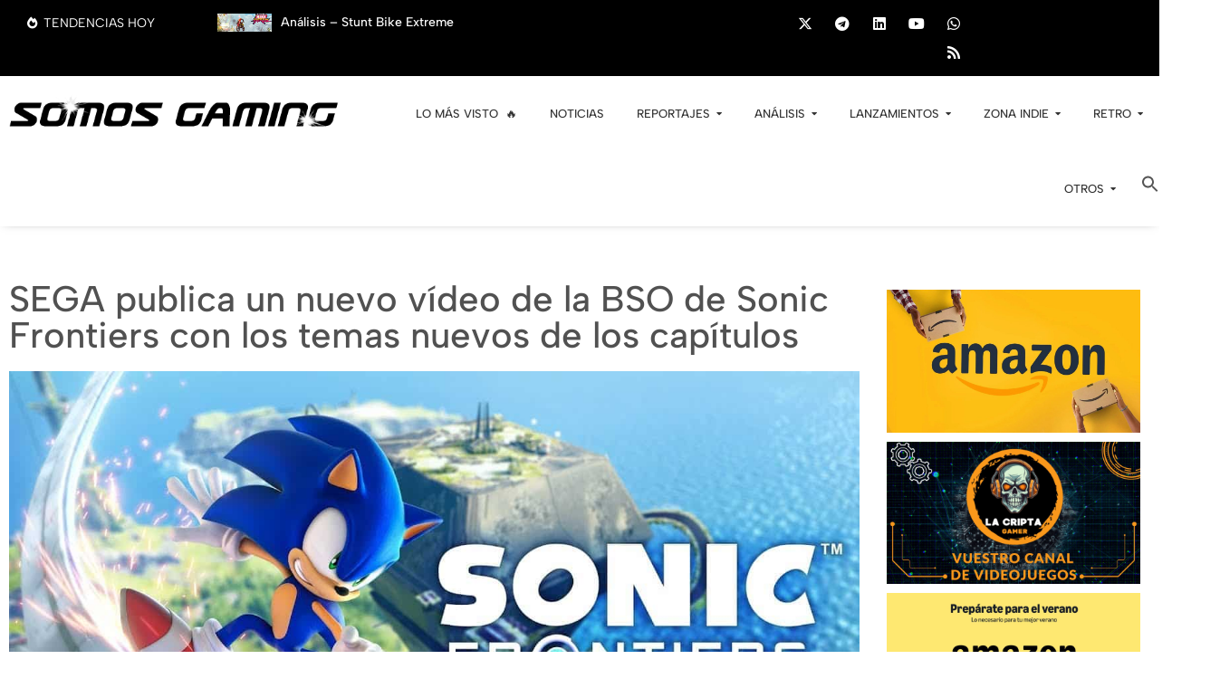

--- FILE ---
content_type: text/html; charset=UTF-8
request_url: https://somosgaming.com/sega-publica-un-nuevo-video-de-la-bso-de-sonic-frontiers-con-los-temas-nuevos-de-los-capitulos/
body_size: 391966
content:
<!doctype html>
<html lang="es">
<head><meta charset="UTF-8"><script>if(navigator.userAgent.match(/MSIE|Internet Explorer/i)||navigator.userAgent.match(/Trident\/7\..*?rv:11/i)){var href=document.location.href;if(!href.match(/[?&]nowprocket/)){if(href.indexOf("?")==-1){if(href.indexOf("#")==-1){document.location.href=href+"?nowprocket=1"}else{document.location.href=href.replace("#","?nowprocket=1#")}}else{if(href.indexOf("#")==-1){document.location.href=href+"&nowprocket=1"}else{document.location.href=href.replace("#","&nowprocket=1#")}}}}</script><script>(()=>{class RocketLazyLoadScripts{constructor(){this.v="2.0.3",this.userEvents=["keydown","keyup","mousedown","mouseup","mousemove","mouseover","mouseenter","mouseout","mouseleave","touchmove","touchstart","touchend","touchcancel","wheel","click","dblclick","input","visibilitychange"],this.attributeEvents=["onblur","onclick","oncontextmenu","ondblclick","onfocus","onmousedown","onmouseenter","onmouseleave","onmousemove","onmouseout","onmouseover","onmouseup","onmousewheel","onscroll","onsubmit"]}async t(){this.i(),this.o(),/iP(ad|hone)/.test(navigator.userAgent)&&this.h(),this.u(),this.l(this),this.m(),this.k(this),this.p(this),this._(),await Promise.all([this.R(),this.L()]),this.lastBreath=Date.now(),this.S(this),this.P(),this.D(),this.O(),this.M(),await this.C(this.delayedScripts.normal),await this.C(this.delayedScripts.defer),await this.C(this.delayedScripts.async),this.F("domReady"),await this.T(),await this.j(),await this.I(),this.F("windowLoad"),await this.A(),window.dispatchEvent(new Event("rocket-allScriptsLoaded")),this.everythingLoaded=!0,this.lastTouchEnd&&await new Promise((t=>setTimeout(t,500-Date.now()+this.lastTouchEnd))),this.H(),this.F("all"),this.U(),this.W()}i(){this.CSPIssue=sessionStorage.getItem("rocketCSPIssue"),document.addEventListener("securitypolicyviolation",(t=>{this.CSPIssue||"script-src-elem"!==t.violatedDirective||"data"!==t.blockedURI||(this.CSPIssue=!0,sessionStorage.setItem("rocketCSPIssue",!0))}),{isRocket:!0})}o(){window.addEventListener("pageshow",(t=>{this.persisted=t.persisted,this.realWindowLoadedFired=!0}),{isRocket:!0}),window.addEventListener("pagehide",(()=>{this.onFirstUserAction=null}),{isRocket:!0})}h(){let t;function e(e){t=e}window.addEventListener("touchstart",e,{isRocket:!0}),window.addEventListener("touchend",(function i(o){Math.abs(o.changedTouches[0].pageX-t.changedTouches[0].pageX)<10&&Math.abs(o.changedTouches[0].pageY-t.changedTouches[0].pageY)<10&&o.timeStamp-t.timeStamp<200&&(o.target.dispatchEvent(new PointerEvent("click",{target:o.target,bubbles:!0,cancelable:!0,detail:1})),event.preventDefault(),window.removeEventListener("touchstart",e,{isRocket:!0}),window.removeEventListener("touchend",i,{isRocket:!0}))}),{isRocket:!0})}q(t){this.userActionTriggered||("mousemove"!==t.type||this.firstMousemoveIgnored?"keyup"===t.type||"mouseover"===t.type||"mouseout"===t.type||(this.userActionTriggered=!0,this.onFirstUserAction&&this.onFirstUserAction()):this.firstMousemoveIgnored=!0),"click"===t.type&&t.preventDefault(),this.savedUserEvents.length>0&&(t.stopPropagation(),t.stopImmediatePropagation()),"touchstart"===this.lastEvent&&"touchend"===t.type&&(this.lastTouchEnd=Date.now()),"click"===t.type&&(this.lastTouchEnd=0),this.lastEvent=t.type,this.savedUserEvents.push(t)}u(){this.savedUserEvents=[],this.userEventHandler=this.q.bind(this),this.userEvents.forEach((t=>window.addEventListener(t,this.userEventHandler,{passive:!1,isRocket:!0})))}U(){this.userEvents.forEach((t=>window.removeEventListener(t,this.userEventHandler,{passive:!1,isRocket:!0}))),this.savedUserEvents.forEach((t=>{t.target.dispatchEvent(new window[t.constructor.name](t.type,t))}))}m(){this.eventsMutationObserver=new MutationObserver((t=>{const e="return false";for(const i of t){if("attributes"===i.type){const t=i.target.getAttribute(i.attributeName);t&&t!==e&&(i.target.setAttribute("data-rocket-"+i.attributeName,t),i.target["rocket"+i.attributeName]=new Function("event",t),i.target.setAttribute(i.attributeName,e))}"childList"===i.type&&i.addedNodes.forEach((t=>{if(t.nodeType===Node.ELEMENT_NODE)for(const i of t.attributes)this.attributeEvents.includes(i.name)&&i.value&&""!==i.value&&(t.setAttribute("data-rocket-"+i.name,i.value),t["rocket"+i.name]=new Function("event",i.value),t.setAttribute(i.name,e))}))}})),this.eventsMutationObserver.observe(document,{subtree:!0,childList:!0,attributeFilter:this.attributeEvents})}H(){this.eventsMutationObserver.disconnect(),this.attributeEvents.forEach((t=>{document.querySelectorAll("[data-rocket-"+t+"]").forEach((e=>{e.setAttribute(t,e.getAttribute("data-rocket-"+t)),e.removeAttribute("data-rocket-"+t)}))}))}k(t){Object.defineProperty(HTMLElement.prototype,"onclick",{get(){return this.rocketonclick||null},set(e){this.rocketonclick=e,this.setAttribute(t.everythingLoaded?"onclick":"data-rocket-onclick","this.rocketonclick(event)")}})}S(t){function e(e,i){let o=e[i];e[i]=null,Object.defineProperty(e,i,{get:()=>o,set(s){t.everythingLoaded?o=s:e["rocket"+i]=o=s}})}e(document,"onreadystatechange"),e(window,"onload"),e(window,"onpageshow");try{Object.defineProperty(document,"readyState",{get:()=>t.rocketReadyState,set(e){t.rocketReadyState=e},configurable:!0}),document.readyState="loading"}catch(t){console.log("WPRocket DJE readyState conflict, bypassing")}}l(t){this.originalAddEventListener=EventTarget.prototype.addEventListener,this.originalRemoveEventListener=EventTarget.prototype.removeEventListener,this.savedEventListeners=[],EventTarget.prototype.addEventListener=function(e,i,o){o&&o.isRocket||!t.B(e,this)&&!t.userEvents.includes(e)||t.B(e,this)&&!t.userActionTriggered||e.startsWith("rocket-")||t.everythingLoaded?t.originalAddEventListener.call(this,e,i,o):t.savedEventListeners.push({target:this,remove:!1,type:e,func:i,options:o})},EventTarget.prototype.removeEventListener=function(e,i,o){o&&o.isRocket||!t.B(e,this)&&!t.userEvents.includes(e)||t.B(e,this)&&!t.userActionTriggered||e.startsWith("rocket-")||t.everythingLoaded?t.originalRemoveEventListener.call(this,e,i,o):t.savedEventListeners.push({target:this,remove:!0,type:e,func:i,options:o})}}F(t){"all"===t&&(EventTarget.prototype.addEventListener=this.originalAddEventListener,EventTarget.prototype.removeEventListener=this.originalRemoveEventListener),this.savedEventListeners=this.savedEventListeners.filter((e=>{let i=e.type,o=e.target||window;return"domReady"===t&&"DOMContentLoaded"!==i&&"readystatechange"!==i||("windowLoad"===t&&"load"!==i&&"readystatechange"!==i&&"pageshow"!==i||(this.B(i,o)&&(i="rocket-"+i),e.remove?o.removeEventListener(i,e.func,e.options):o.addEventListener(i,e.func,e.options),!1))}))}p(t){let e;function i(e){return t.everythingLoaded?e:e.split(" ").map((t=>"load"===t||t.startsWith("load.")?"rocket-jquery-load":t)).join(" ")}function o(o){function s(e){const s=o.fn[e];o.fn[e]=o.fn.init.prototype[e]=function(){return this[0]===window&&t.userActionTriggered&&("string"==typeof arguments[0]||arguments[0]instanceof String?arguments[0]=i(arguments[0]):"object"==typeof arguments[0]&&Object.keys(arguments[0]).forEach((t=>{const e=arguments[0][t];delete arguments[0][t],arguments[0][i(t)]=e}))),s.apply(this,arguments),this}}if(o&&o.fn&&!t.allJQueries.includes(o)){const e={DOMContentLoaded:[],"rocket-DOMContentLoaded":[]};for(const t in e)document.addEventListener(t,(()=>{e[t].forEach((t=>t()))}),{isRocket:!0});o.fn.ready=o.fn.init.prototype.ready=function(i){function s(){parseInt(o.fn.jquery)>2?setTimeout((()=>i.bind(document)(o))):i.bind(document)(o)}return t.realDomReadyFired?!t.userActionTriggered||t.fauxDomReadyFired?s():e["rocket-DOMContentLoaded"].push(s):e.DOMContentLoaded.push(s),o([])},s("on"),s("one"),s("off"),t.allJQueries.push(o)}e=o}t.allJQueries=[],o(window.jQuery),Object.defineProperty(window,"jQuery",{get:()=>e,set(t){o(t)}})}P(){const t=new Map;document.write=document.writeln=function(e){const i=document.currentScript,o=document.createRange(),s=i.parentElement;let n=t.get(i);void 0===n&&(n=i.nextSibling,t.set(i,n));const c=document.createDocumentFragment();o.setStart(c,0),c.appendChild(o.createContextualFragment(e)),s.insertBefore(c,n)}}async R(){return new Promise((t=>{this.userActionTriggered?t():this.onFirstUserAction=t}))}async L(){return new Promise((t=>{document.addEventListener("DOMContentLoaded",(()=>{this.realDomReadyFired=!0,t()}),{isRocket:!0})}))}async I(){return this.realWindowLoadedFired?Promise.resolve():new Promise((t=>{window.addEventListener("load",t,{isRocket:!0})}))}M(){this.pendingScripts=[];this.scriptsMutationObserver=new MutationObserver((t=>{for(const e of t)e.addedNodes.forEach((t=>{"SCRIPT"!==t.tagName||t.noModule||t.isWPRocket||this.pendingScripts.push({script:t,promise:new Promise((e=>{const i=()=>{const i=this.pendingScripts.findIndex((e=>e.script===t));i>=0&&this.pendingScripts.splice(i,1),e()};t.addEventListener("load",i,{isRocket:!0}),t.addEventListener("error",i,{isRocket:!0}),setTimeout(i,1e3)}))})}))})),this.scriptsMutationObserver.observe(document,{childList:!0,subtree:!0})}async j(){await this.J(),this.pendingScripts.length?(await this.pendingScripts[0].promise,await this.j()):this.scriptsMutationObserver.disconnect()}D(){this.delayedScripts={normal:[],async:[],defer:[]},document.querySelectorAll("script[type$=rocketlazyloadscript]").forEach((t=>{t.hasAttribute("data-rocket-src")?t.hasAttribute("async")&&!1!==t.async?this.delayedScripts.async.push(t):t.hasAttribute("defer")&&!1!==t.defer||"module"===t.getAttribute("data-rocket-type")?this.delayedScripts.defer.push(t):this.delayedScripts.normal.push(t):this.delayedScripts.normal.push(t)}))}async _(){await this.L();let t=[];document.querySelectorAll("script[type$=rocketlazyloadscript][data-rocket-src]").forEach((e=>{let i=e.getAttribute("data-rocket-src");if(i&&!i.startsWith("data:")){i.startsWith("//")&&(i=location.protocol+i);try{const o=new URL(i).origin;o!==location.origin&&t.push({src:o,crossOrigin:e.crossOrigin||"module"===e.getAttribute("data-rocket-type")})}catch(t){}}})),t=[...new Map(t.map((t=>[JSON.stringify(t),t]))).values()],this.N(t,"preconnect")}async $(t){if(await this.G(),!0!==t.noModule||!("noModule"in HTMLScriptElement.prototype))return new Promise((e=>{let i;function o(){(i||t).setAttribute("data-rocket-status","executed"),e()}try{if(navigator.userAgent.includes("Firefox/")||""===navigator.vendor||this.CSPIssue)i=document.createElement("script"),[...t.attributes].forEach((t=>{let e=t.nodeName;"type"!==e&&("data-rocket-type"===e&&(e="type"),"data-rocket-src"===e&&(e="src"),i.setAttribute(e,t.nodeValue))})),t.text&&(i.text=t.text),t.nonce&&(i.nonce=t.nonce),i.hasAttribute("src")?(i.addEventListener("load",o,{isRocket:!0}),i.addEventListener("error",(()=>{i.setAttribute("data-rocket-status","failed-network"),e()}),{isRocket:!0}),setTimeout((()=>{i.isConnected||e()}),1)):(i.text=t.text,o()),i.isWPRocket=!0,t.parentNode.replaceChild(i,t);else{const i=t.getAttribute("data-rocket-type"),s=t.getAttribute("data-rocket-src");i?(t.type=i,t.removeAttribute("data-rocket-type")):t.removeAttribute("type"),t.addEventListener("load",o,{isRocket:!0}),t.addEventListener("error",(i=>{this.CSPIssue&&i.target.src.startsWith("data:")?(console.log("WPRocket: CSP fallback activated"),t.removeAttribute("src"),this.$(t).then(e)):(t.setAttribute("data-rocket-status","failed-network"),e())}),{isRocket:!0}),s?(t.fetchPriority="high",t.removeAttribute("data-rocket-src"),t.src=s):t.src="data:text/javascript;base64,"+window.btoa(unescape(encodeURIComponent(t.text)))}}catch(i){t.setAttribute("data-rocket-status","failed-transform"),e()}}));t.setAttribute("data-rocket-status","skipped")}async C(t){const e=t.shift();return e?(e.isConnected&&await this.$(e),this.C(t)):Promise.resolve()}O(){this.N([...this.delayedScripts.normal,...this.delayedScripts.defer,...this.delayedScripts.async],"preload")}N(t,e){this.trash=this.trash||[];let i=!0;var o=document.createDocumentFragment();t.forEach((t=>{const s=t.getAttribute&&t.getAttribute("data-rocket-src")||t.src;if(s&&!s.startsWith("data:")){const n=document.createElement("link");n.href=s,n.rel=e,"preconnect"!==e&&(n.as="script",n.fetchPriority=i?"high":"low"),t.getAttribute&&"module"===t.getAttribute("data-rocket-type")&&(n.crossOrigin=!0),t.crossOrigin&&(n.crossOrigin=t.crossOrigin),t.integrity&&(n.integrity=t.integrity),t.nonce&&(n.nonce=t.nonce),o.appendChild(n),this.trash.push(n),i=!1}})),document.head.appendChild(o)}W(){this.trash.forEach((t=>t.remove()))}async T(){try{document.readyState="interactive"}catch(t){}this.fauxDomReadyFired=!0;try{await this.G(),document.dispatchEvent(new Event("rocket-readystatechange")),await this.G(),document.rocketonreadystatechange&&document.rocketonreadystatechange(),await this.G(),document.dispatchEvent(new Event("rocket-DOMContentLoaded")),await this.G(),window.dispatchEvent(new Event("rocket-DOMContentLoaded"))}catch(t){console.error(t)}}async A(){try{document.readyState="complete"}catch(t){}try{await this.G(),document.dispatchEvent(new Event("rocket-readystatechange")),await this.G(),document.rocketonreadystatechange&&document.rocketonreadystatechange(),await this.G(),window.dispatchEvent(new Event("rocket-load")),await this.G(),window.rocketonload&&window.rocketonload(),await this.G(),this.allJQueries.forEach((t=>t(window).trigger("rocket-jquery-load"))),await this.G();const t=new Event("rocket-pageshow");t.persisted=this.persisted,window.dispatchEvent(t),await this.G(),window.rocketonpageshow&&window.rocketonpageshow({persisted:this.persisted})}catch(t){console.error(t)}}async G(){Date.now()-this.lastBreath>45&&(await this.J(),this.lastBreath=Date.now())}async J(){return document.hidden?new Promise((t=>setTimeout(t))):new Promise((t=>requestAnimationFrame(t)))}B(t,e){return e===document&&"readystatechange"===t||(e===document&&"DOMContentLoaded"===t||(e===window&&"DOMContentLoaded"===t||(e===window&&"load"===t||e===window&&"pageshow"===t)))}static run(){(new RocketLazyLoadScripts).t()}}RocketLazyLoadScripts.run()})();</script>
	
	<meta name="viewport" content="width=device-width, initial-scale=1">
	<link rel="profile" href="https://gmpg.org/xfn/11">
	<meta name='robots' content='index, follow, max-image-preview:large, max-snippet:-1, max-video-preview:-1' />
	<style>img:is([sizes="auto" i], [sizes^="auto," i]) { contain-intrinsic-size: 3000px 1500px }</style>
	
	<!-- This site is optimized with the Yoast SEO plugin v25.6 - https://yoast.com/wordpress/plugins/seo/ -->
	<title>SEGA publica un nuevo vídeo de la BSO de Sonic Frontiers con los temas nuevos de los capítulos - SomosGaming</title>
	<link rel="canonical" href="https://somosgaming.com/sega-publica-un-nuevo-video-de-la-bso-de-sonic-frontiers-con-los-temas-nuevos-de-los-capitulos/" />
	<meta property="og:locale" content="es_ES" />
	<meta property="og:type" content="article" />
	<meta property="og:title" content="SEGA publica un nuevo vídeo de la BSO de Sonic Frontiers con los temas nuevos de los capítulos - SomosGaming" />
	<meta property="og:description" content="SEGA publica un nuevo vídeo de la banda sonora de Sonic Frontiers con los temas nuevos de los capítulos &nbsp; SEGA ha publicado un vídeo muy emocionante para dar a conocer la música nueva de Sonic Frontiers. El vídeo muestra la mezcla de tres temas de capítulos nuevos y originales para Amy, Knuckles y Tails, de la mano del compositor del videojuego, Tomoya Ohtani. Los jugadores podrán ver un adelanto de lo que les espera en la actualización de contenido de Horizonte final, que llegará a finales de este mes. &nbsp; &nbsp; La actualización de contenido de Horizonte final es la tercera actualización de contenido gratuita de Sonic Frontiers y sale el 28 de septiembre. Los jugadores podrán disfrutar de nuevo contenido de la historia, desafíos y la posibilidad de jugar con Tails, Amy y Knuckles Sonic Frontiers ya está disponible en PlayStation®5, PlayStation®4, Xbox Series X|S, Xbox One, la familia de consolas Nintendo Switch™ y Steam." />
	<meta property="og:url" content="https://somosgaming.com/sega-publica-un-nuevo-video-de-la-bso-de-sonic-frontiers-con-los-temas-nuevos-de-los-capitulos/" />
	<meta property="og:site_name" content="SomosGaming" />
	<meta property="article:published_time" content="2023-09-17T14:00:57+00:00" />
	<meta property="article:modified_time" content="2023-09-17T15:52:49+00:00" />
	<meta property="og:image" content="https://somosgaming.com/wp-content/uploads/2023/09/maxresdefault-3.jpg" />
	<meta property="og:image:width" content="1280" />
	<meta property="og:image:height" content="720" />
	<meta property="og:image:type" content="image/jpeg" />
	<meta name="author" content="Alfredo" />
	<meta name="twitter:card" content="summary_large_image" />
	<meta name="twitter:creator" content="@SomosGamingES" />
	<meta name="twitter:site" content="@SomosGamingES" />
	<meta name="twitter:label1" content="Escrito por" />
	<meta name="twitter:data1" content="Alfredo" />
	<meta name="twitter:label2" content="Tiempo de lectura" />
	<meta name="twitter:data2" content="1 minuto" />
	<script type="application/ld+json" class="yoast-schema-graph">{"@context":"https://schema.org","@graph":[{"@type":"WebPage","@id":"https://somosgaming.com/sega-publica-un-nuevo-video-de-la-bso-de-sonic-frontiers-con-los-temas-nuevos-de-los-capitulos/","url":"https://somosgaming.com/sega-publica-un-nuevo-video-de-la-bso-de-sonic-frontiers-con-los-temas-nuevos-de-los-capitulos/","name":"SEGA publica un nuevo vídeo de la BSO de Sonic Frontiers con los temas nuevos de los capítulos - SomosGaming","isPartOf":{"@id":"https://somosgaming.com/#website"},"primaryImageOfPage":{"@id":"https://somosgaming.com/sega-publica-un-nuevo-video-de-la-bso-de-sonic-frontiers-con-los-temas-nuevos-de-los-capitulos/#primaryimage"},"image":{"@id":"https://somosgaming.com/sega-publica-un-nuevo-video-de-la-bso-de-sonic-frontiers-con-los-temas-nuevos-de-los-capitulos/#primaryimage"},"thumbnailUrl":"https://somosgaming.com/wp-content/uploads/2023/09/maxresdefault-3.jpg","datePublished":"2023-09-17T14:00:57+00:00","dateModified":"2023-09-17T15:52:49+00:00","author":{"@id":"https://somosgaming.com/#/schema/person/1cdcfdbb53359c926d5b4469b8a1608e"},"breadcrumb":{"@id":"https://somosgaming.com/sega-publica-un-nuevo-video-de-la-bso-de-sonic-frontiers-con-los-temas-nuevos-de-los-capitulos/#breadcrumb"},"inLanguage":"es","potentialAction":[{"@type":"ReadAction","target":["https://somosgaming.com/sega-publica-un-nuevo-video-de-la-bso-de-sonic-frontiers-con-los-temas-nuevos-de-los-capitulos/"]}]},{"@type":"ImageObject","inLanguage":"es","@id":"https://somosgaming.com/sega-publica-un-nuevo-video-de-la-bso-de-sonic-frontiers-con-los-temas-nuevos-de-los-capitulos/#primaryimage","url":"https://somosgaming.com/wp-content/uploads/2023/09/maxresdefault-3.jpg","contentUrl":"https://somosgaming.com/wp-content/uploads/2023/09/maxresdefault-3.jpg","width":1280,"height":720},{"@type":"BreadcrumbList","@id":"https://somosgaming.com/sega-publica-un-nuevo-video-de-la-bso-de-sonic-frontiers-con-los-temas-nuevos-de-los-capitulos/#breadcrumb","itemListElement":[{"@type":"ListItem","position":1,"name":"Home","item":"https://somosgaming.com/"},{"@type":"ListItem","position":2,"name":"SEGA publica un nuevo vídeo de la BSO de Sonic Frontiers con los temas nuevos de los capítulos"}]},{"@type":"WebSite","@id":"https://somosgaming.com/#website","url":"https://somosgaming.com/","name":"SomosGaming","description":"Noticias, Reportajes, Análisis, Entrevistas, Lanzamientos y mucho más","potentialAction":[{"@type":"SearchAction","target":{"@type":"EntryPoint","urlTemplate":"https://somosgaming.com/?s={search_term_string}"},"query-input":{"@type":"PropertyValueSpecification","valueRequired":true,"valueName":"search_term_string"}}],"inLanguage":"es"},{"@type":"Person","@id":"https://somosgaming.com/#/schema/person/1cdcfdbb53359c926d5b4469b8a1608e","name":"Alfredo","image":{"@type":"ImageObject","inLanguage":"es","@id":"https://somosgaming.com/#/schema/person/image/","url":"https://secure.gravatar.com/avatar/e72be4f9e13404389e6d4362f3de191a1fb37bbb7037d2e49303198a3e8489b6?s=96&d=mm&r=g","contentUrl":"https://secure.gravatar.com/avatar/e72be4f9e13404389e6d4362f3de191a1fb37bbb7037d2e49303198a3e8489b6?s=96&d=mm&r=g","caption":"Alfredo"},"description":"Apasionado de las grandes historias. Jugón de antaño. Adicto a las aventuras y simuladores en general.","sameAs":["https://somosgaming.com/","https://x.com/SomosGamingES","https://www.youtube.com/@LaCriptaGamer"],"url":"https://somosgaming.com/author/alfredo-2/"}]}</script>
	<!-- / Yoast SEO plugin. -->



<link rel="alternate" type="application/rss+xml" title="SomosGaming &raquo; Feed" href="https://somosgaming.com/feed/" />
<link rel="alternate" type="application/rss+xml" title="SomosGaming &raquo; Feed de los comentarios" href="https://somosgaming.com/comments/feed/" />
<link rel="alternate" type="application/rss+xml" title="SomosGaming &raquo; Comentario SEGA publica un nuevo vídeo de la BSO de Sonic Frontiers con los temas nuevos de los capítulos del feed" href="https://somosgaming.com/sega-publica-un-nuevo-video-de-la-bso-de-sonic-frontiers-con-los-temas-nuevos-de-los-capitulos/feed/" />
<link data-minify="1" rel='stylesheet' id='dashicons-css' href='https://somosgaming.com/wp-content/cache/min/1/wp-includes/css/dashicons.min.css?ver=1758131269' media='all' />
<link rel='stylesheet' id='post-views-counter-frontend-css' href='https://somosgaming.com/wp-content/plugins/post-views-counter/css/frontend.min.css?ver=1.5.5' media='all' />
<link rel='stylesheet' id='anwp-pg-styles-css' href='https://somosgaming.com/wp-content/plugins/anwp-post-grid-for-elementor/public/css/styles.min.css?ver=1.3.3' media='all' />
<style id='wp-emoji-styles-inline-css'>

	img.wp-smiley, img.emoji {
		display: inline !important;
		border: none !important;
		box-shadow: none !important;
		height: 1em !important;
		width: 1em !important;
		margin: 0 0.07em !important;
		vertical-align: -0.1em !important;
		background: none !important;
		padding: 0 !important;
	}
</style>
<link rel='stylesheet' id='wp-block-library-css' href='https://somosgaming.com/wp-includes/css/dist/block-library/style.min.css?ver=6.8.2' media='all' />
<style id='global-styles-inline-css'>
:root{--wp--preset--aspect-ratio--square: 1;--wp--preset--aspect-ratio--4-3: 4/3;--wp--preset--aspect-ratio--3-4: 3/4;--wp--preset--aspect-ratio--3-2: 3/2;--wp--preset--aspect-ratio--2-3: 2/3;--wp--preset--aspect-ratio--16-9: 16/9;--wp--preset--aspect-ratio--9-16: 9/16;--wp--preset--color--black: #000000;--wp--preset--color--cyan-bluish-gray: #abb8c3;--wp--preset--color--white: #ffffff;--wp--preset--color--pale-pink: #f78da7;--wp--preset--color--vivid-red: #cf2e2e;--wp--preset--color--luminous-vivid-orange: #ff6900;--wp--preset--color--luminous-vivid-amber: #fcb900;--wp--preset--color--light-green-cyan: #7bdcb5;--wp--preset--color--vivid-green-cyan: #00d084;--wp--preset--color--pale-cyan-blue: #8ed1fc;--wp--preset--color--vivid-cyan-blue: #0693e3;--wp--preset--color--vivid-purple: #9b51e0;--wp--preset--gradient--vivid-cyan-blue-to-vivid-purple: linear-gradient(135deg,rgba(6,147,227,1) 0%,rgb(155,81,224) 100%);--wp--preset--gradient--light-green-cyan-to-vivid-green-cyan: linear-gradient(135deg,rgb(122,220,180) 0%,rgb(0,208,130) 100%);--wp--preset--gradient--luminous-vivid-amber-to-luminous-vivid-orange: linear-gradient(135deg,rgba(252,185,0,1) 0%,rgba(255,105,0,1) 100%);--wp--preset--gradient--luminous-vivid-orange-to-vivid-red: linear-gradient(135deg,rgba(255,105,0,1) 0%,rgb(207,46,46) 100%);--wp--preset--gradient--very-light-gray-to-cyan-bluish-gray: linear-gradient(135deg,rgb(238,238,238) 0%,rgb(169,184,195) 100%);--wp--preset--gradient--cool-to-warm-spectrum: linear-gradient(135deg,rgb(74,234,220) 0%,rgb(151,120,209) 20%,rgb(207,42,186) 40%,rgb(238,44,130) 60%,rgb(251,105,98) 80%,rgb(254,248,76) 100%);--wp--preset--gradient--blush-light-purple: linear-gradient(135deg,rgb(255,206,236) 0%,rgb(152,150,240) 100%);--wp--preset--gradient--blush-bordeaux: linear-gradient(135deg,rgb(254,205,165) 0%,rgb(254,45,45) 50%,rgb(107,0,62) 100%);--wp--preset--gradient--luminous-dusk: linear-gradient(135deg,rgb(255,203,112) 0%,rgb(199,81,192) 50%,rgb(65,88,208) 100%);--wp--preset--gradient--pale-ocean: linear-gradient(135deg,rgb(255,245,203) 0%,rgb(182,227,212) 50%,rgb(51,167,181) 100%);--wp--preset--gradient--electric-grass: linear-gradient(135deg,rgb(202,248,128) 0%,rgb(113,206,126) 100%);--wp--preset--gradient--midnight: linear-gradient(135deg,rgb(2,3,129) 0%,rgb(40,116,252) 100%);--wp--preset--font-size--small: 13px;--wp--preset--font-size--medium: 20px;--wp--preset--font-size--large: 36px;--wp--preset--font-size--x-large: 42px;--wp--preset--spacing--20: 0.44rem;--wp--preset--spacing--30: 0.67rem;--wp--preset--spacing--40: 1rem;--wp--preset--spacing--50: 1.5rem;--wp--preset--spacing--60: 2.25rem;--wp--preset--spacing--70: 3.38rem;--wp--preset--spacing--80: 5.06rem;--wp--preset--shadow--natural: 6px 6px 9px rgba(0, 0, 0, 0.2);--wp--preset--shadow--deep: 12px 12px 50px rgba(0, 0, 0, 0.4);--wp--preset--shadow--sharp: 6px 6px 0px rgba(0, 0, 0, 0.2);--wp--preset--shadow--outlined: 6px 6px 0px -3px rgba(255, 255, 255, 1), 6px 6px rgba(0, 0, 0, 1);--wp--preset--shadow--crisp: 6px 6px 0px rgba(0, 0, 0, 1);}:root { --wp--style--global--content-size: 800px;--wp--style--global--wide-size: 1200px; }:where(body) { margin: 0; }.wp-site-blocks > .alignleft { float: left; margin-right: 2em; }.wp-site-blocks > .alignright { float: right; margin-left: 2em; }.wp-site-blocks > .aligncenter { justify-content: center; margin-left: auto; margin-right: auto; }:where(.wp-site-blocks) > * { margin-block-start: 24px; margin-block-end: 0; }:where(.wp-site-blocks) > :first-child { margin-block-start: 0; }:where(.wp-site-blocks) > :last-child { margin-block-end: 0; }:root { --wp--style--block-gap: 24px; }:root :where(.is-layout-flow) > :first-child{margin-block-start: 0;}:root :where(.is-layout-flow) > :last-child{margin-block-end: 0;}:root :where(.is-layout-flow) > *{margin-block-start: 24px;margin-block-end: 0;}:root :where(.is-layout-constrained) > :first-child{margin-block-start: 0;}:root :where(.is-layout-constrained) > :last-child{margin-block-end: 0;}:root :where(.is-layout-constrained) > *{margin-block-start: 24px;margin-block-end: 0;}:root :where(.is-layout-flex){gap: 24px;}:root :where(.is-layout-grid){gap: 24px;}.is-layout-flow > .alignleft{float: left;margin-inline-start: 0;margin-inline-end: 2em;}.is-layout-flow > .alignright{float: right;margin-inline-start: 2em;margin-inline-end: 0;}.is-layout-flow > .aligncenter{margin-left: auto !important;margin-right: auto !important;}.is-layout-constrained > .alignleft{float: left;margin-inline-start: 0;margin-inline-end: 2em;}.is-layout-constrained > .alignright{float: right;margin-inline-start: 2em;margin-inline-end: 0;}.is-layout-constrained > .aligncenter{margin-left: auto !important;margin-right: auto !important;}.is-layout-constrained > :where(:not(.alignleft):not(.alignright):not(.alignfull)){max-width: var(--wp--style--global--content-size);margin-left: auto !important;margin-right: auto !important;}.is-layout-constrained > .alignwide{max-width: var(--wp--style--global--wide-size);}body .is-layout-flex{display: flex;}.is-layout-flex{flex-wrap: wrap;align-items: center;}.is-layout-flex > :is(*, div){margin: 0;}body .is-layout-grid{display: grid;}.is-layout-grid > :is(*, div){margin: 0;}body{padding-top: 0px;padding-right: 0px;padding-bottom: 0px;padding-left: 0px;}a:where(:not(.wp-element-button)){text-decoration: underline;}:root :where(.wp-element-button, .wp-block-button__link){background-color: #32373c;border-width: 0;color: #fff;font-family: inherit;font-size: inherit;line-height: inherit;padding: calc(0.667em + 2px) calc(1.333em + 2px);text-decoration: none;}.has-black-color{color: var(--wp--preset--color--black) !important;}.has-cyan-bluish-gray-color{color: var(--wp--preset--color--cyan-bluish-gray) !important;}.has-white-color{color: var(--wp--preset--color--white) !important;}.has-pale-pink-color{color: var(--wp--preset--color--pale-pink) !important;}.has-vivid-red-color{color: var(--wp--preset--color--vivid-red) !important;}.has-luminous-vivid-orange-color{color: var(--wp--preset--color--luminous-vivid-orange) !important;}.has-luminous-vivid-amber-color{color: var(--wp--preset--color--luminous-vivid-amber) !important;}.has-light-green-cyan-color{color: var(--wp--preset--color--light-green-cyan) !important;}.has-vivid-green-cyan-color{color: var(--wp--preset--color--vivid-green-cyan) !important;}.has-pale-cyan-blue-color{color: var(--wp--preset--color--pale-cyan-blue) !important;}.has-vivid-cyan-blue-color{color: var(--wp--preset--color--vivid-cyan-blue) !important;}.has-vivid-purple-color{color: var(--wp--preset--color--vivid-purple) !important;}.has-black-background-color{background-color: var(--wp--preset--color--black) !important;}.has-cyan-bluish-gray-background-color{background-color: var(--wp--preset--color--cyan-bluish-gray) !important;}.has-white-background-color{background-color: var(--wp--preset--color--white) !important;}.has-pale-pink-background-color{background-color: var(--wp--preset--color--pale-pink) !important;}.has-vivid-red-background-color{background-color: var(--wp--preset--color--vivid-red) !important;}.has-luminous-vivid-orange-background-color{background-color: var(--wp--preset--color--luminous-vivid-orange) !important;}.has-luminous-vivid-amber-background-color{background-color: var(--wp--preset--color--luminous-vivid-amber) !important;}.has-light-green-cyan-background-color{background-color: var(--wp--preset--color--light-green-cyan) !important;}.has-vivid-green-cyan-background-color{background-color: var(--wp--preset--color--vivid-green-cyan) !important;}.has-pale-cyan-blue-background-color{background-color: var(--wp--preset--color--pale-cyan-blue) !important;}.has-vivid-cyan-blue-background-color{background-color: var(--wp--preset--color--vivid-cyan-blue) !important;}.has-vivid-purple-background-color{background-color: var(--wp--preset--color--vivid-purple) !important;}.has-black-border-color{border-color: var(--wp--preset--color--black) !important;}.has-cyan-bluish-gray-border-color{border-color: var(--wp--preset--color--cyan-bluish-gray) !important;}.has-white-border-color{border-color: var(--wp--preset--color--white) !important;}.has-pale-pink-border-color{border-color: var(--wp--preset--color--pale-pink) !important;}.has-vivid-red-border-color{border-color: var(--wp--preset--color--vivid-red) !important;}.has-luminous-vivid-orange-border-color{border-color: var(--wp--preset--color--luminous-vivid-orange) !important;}.has-luminous-vivid-amber-border-color{border-color: var(--wp--preset--color--luminous-vivid-amber) !important;}.has-light-green-cyan-border-color{border-color: var(--wp--preset--color--light-green-cyan) !important;}.has-vivid-green-cyan-border-color{border-color: var(--wp--preset--color--vivid-green-cyan) !important;}.has-pale-cyan-blue-border-color{border-color: var(--wp--preset--color--pale-cyan-blue) !important;}.has-vivid-cyan-blue-border-color{border-color: var(--wp--preset--color--vivid-cyan-blue) !important;}.has-vivid-purple-border-color{border-color: var(--wp--preset--color--vivid-purple) !important;}.has-vivid-cyan-blue-to-vivid-purple-gradient-background{background: var(--wp--preset--gradient--vivid-cyan-blue-to-vivid-purple) !important;}.has-light-green-cyan-to-vivid-green-cyan-gradient-background{background: var(--wp--preset--gradient--light-green-cyan-to-vivid-green-cyan) !important;}.has-luminous-vivid-amber-to-luminous-vivid-orange-gradient-background{background: var(--wp--preset--gradient--luminous-vivid-amber-to-luminous-vivid-orange) !important;}.has-luminous-vivid-orange-to-vivid-red-gradient-background{background: var(--wp--preset--gradient--luminous-vivid-orange-to-vivid-red) !important;}.has-very-light-gray-to-cyan-bluish-gray-gradient-background{background: var(--wp--preset--gradient--very-light-gray-to-cyan-bluish-gray) !important;}.has-cool-to-warm-spectrum-gradient-background{background: var(--wp--preset--gradient--cool-to-warm-spectrum) !important;}.has-blush-light-purple-gradient-background{background: var(--wp--preset--gradient--blush-light-purple) !important;}.has-blush-bordeaux-gradient-background{background: var(--wp--preset--gradient--blush-bordeaux) !important;}.has-luminous-dusk-gradient-background{background: var(--wp--preset--gradient--luminous-dusk) !important;}.has-pale-ocean-gradient-background{background: var(--wp--preset--gradient--pale-ocean) !important;}.has-electric-grass-gradient-background{background: var(--wp--preset--gradient--electric-grass) !important;}.has-midnight-gradient-background{background: var(--wp--preset--gradient--midnight) !important;}.has-small-font-size{font-size: var(--wp--preset--font-size--small) !important;}.has-medium-font-size{font-size: var(--wp--preset--font-size--medium) !important;}.has-large-font-size{font-size: var(--wp--preset--font-size--large) !important;}.has-x-large-font-size{font-size: var(--wp--preset--font-size--x-large) !important;}
:root :where(.wp-block-pullquote){font-size: 1.5em;line-height: 1.6;}
</style>
<link data-minify="1" rel='stylesheet' id='to-top-css' href='https://somosgaming.com/wp-content/cache/min/1/wp-content/plugins/to-top/public/css/to-top-public.css?ver=1758131269' media='all' />
<link rel='stylesheet' id='ivory-search-styles-css' href='https://somosgaming.com/wp-content/plugins/add-search-to-menu/public/css/ivory-search.min.css?ver=5.5.11' media='all' />
<link data-minify="1" rel='stylesheet' id='hello-elementor-css' href='https://somosgaming.com/wp-content/cache/min/1/wp-content/themes/hello-elementor/assets/css/reset.css?ver=1758131269' media='all' />
<link data-minify="1" rel='stylesheet' id='hello-elementor-theme-style-css' href='https://somosgaming.com/wp-content/cache/min/1/wp-content/themes/hello-elementor/assets/css/theme.css?ver=1758131269' media='all' />
<link data-minify="1" rel='stylesheet' id='hello-elementor-header-footer-css' href='https://somosgaming.com/wp-content/cache/min/1/wp-content/themes/hello-elementor/assets/css/header-footer.css?ver=1758131269' media='all' />
<link rel='stylesheet' id='elementor-frontend-css' href='https://somosgaming.com/wp-content/plugins/elementor/assets/css/frontend.min.css?ver=3.30.3' media='all' />
<link rel='stylesheet' id='elementor-post-5-css' href='https://somosgaming.com/wp-content/uploads/elementor/css/post-5.css?ver=1753521789' media='all' />
<link rel='stylesheet' id='widget-social-icons-css' href='https://somosgaming.com/wp-content/plugins/elementor/assets/css/widget-social-icons.min.css?ver=3.30.3' media='all' />
<link rel='stylesheet' id='e-apple-webkit-css' href='https://somosgaming.com/wp-content/plugins/elementor/assets/css/conditionals/apple-webkit.min.css?ver=3.30.3' media='all' />
<link rel='stylesheet' id='widget-image-css' href='https://somosgaming.com/wp-content/plugins/elementor/assets/css/widget-image.min.css?ver=3.30.3' media='all' />
<link rel='stylesheet' id='e-animation-wobble-top-css' href='https://somosgaming.com/wp-content/plugins/elementor/assets/lib/animations/styles/e-animation-wobble-top.min.css?ver=3.30.3' media='all' />
<link rel='stylesheet' id='widget-nav-menu-css' href='https://somosgaming.com/wp-content/plugins/elementor-pro/assets/css/widget-nav-menu.min.css?ver=3.24.4' media='all' />
<link rel='stylesheet' id='widget-heading-css' href='https://somosgaming.com/wp-content/plugins/elementor/assets/css/widget-heading.min.css?ver=3.30.3' media='all' />
<link rel='stylesheet' id='widget-theme-elements-css' href='https://somosgaming.com/wp-content/plugins/elementor-pro/assets/css/widget-theme-elements.min.css?ver=3.24.4' media='all' />
<link rel='stylesheet' id='widget-icon-list-css' href='https://somosgaming.com/wp-content/plugins/elementor/assets/css/widget-icon-list.min.css?ver=3.30.3' media='all' />
<link rel='stylesheet' id='elementor-icons-shared-0-css' href='https://somosgaming.com/wp-content/plugins/elementor/assets/lib/font-awesome/css/fontawesome.min.css?ver=5.15.3' media='all' />
<link data-minify="1" rel='stylesheet' id='elementor-icons-fa-regular-css' href='https://somosgaming.com/wp-content/cache/min/1/wp-content/plugins/elementor/assets/lib/font-awesome/css/regular.min.css?ver=1758131269' media='all' />
<link data-minify="1" rel='stylesheet' id='elementor-icons-fa-solid-css' href='https://somosgaming.com/wp-content/cache/min/1/wp-content/plugins/elementor/assets/lib/font-awesome/css/solid.min.css?ver=1758131269' media='all' />
<link rel='stylesheet' id='widget-share-buttons-css' href='https://somosgaming.com/wp-content/plugins/elementor-pro/assets/css/widget-share-buttons.min.css?ver=3.24.4' media='all' />
<link data-minify="1" rel='stylesheet' id='elementor-icons-fa-brands-css' href='https://somosgaming.com/wp-content/cache/min/1/wp-content/plugins/elementor/assets/lib/font-awesome/css/brands.min.css?ver=1758131269' media='all' />
<link data-minify="1" rel='stylesheet' id='elementor-icons-css' href='https://somosgaming.com/wp-content/cache/min/1/wp-content/plugins/elementor/assets/lib/eicons/css/elementor-icons.min.css?ver=1758131269' media='all' />
<link rel='stylesheet' id='elementor-pro-css' href='https://somosgaming.com/wp-content/plugins/elementor-pro/assets/css/frontend.min.css?ver=3.24.4' media='all' />
<link data-minify="1" rel='stylesheet' id='font-awesome-5-all-css' href='https://somosgaming.com/wp-content/cache/min/1/wp-content/plugins/elementor/assets/lib/font-awesome/css/all.min.css?ver=1758131269' media='all' />
<link rel='stylesheet' id='font-awesome-4-shim-css' href='https://somosgaming.com/wp-content/plugins/elementor/assets/lib/font-awesome/css/v4-shims.min.css?ver=3.30.3' media='all' />
<link rel='stylesheet' id='elementor-post-14-css' href='https://somosgaming.com/wp-content/uploads/elementor/css/post-14.css?ver=1753521791' media='all' />
<link rel='stylesheet' id='elementor-post-19-css' href='https://somosgaming.com/wp-content/uploads/elementor/css/post-19.css?ver=1753521791' media='all' />
<link rel='stylesheet' id='elementor-post-143-css' href='https://somosgaming.com/wp-content/uploads/elementor/css/post-143.css?ver=1753521795' media='all' />
<link rel='stylesheet' id='wpr-link-animations-css-css' href='https://somosgaming.com/wp-content/plugins/royal-elementor-addons/assets/css/lib/animations/wpr-link-animations.min.css?ver=1.7.1028' media='all' />
<link rel='stylesheet' id='wpr-text-animations-css-css' href='https://somosgaming.com/wp-content/plugins/royal-elementor-addons/assets/css/lib/animations/text-animations.min.css?ver=1.7.1028' media='all' />
<link rel='stylesheet' id='wpr-addons-css-css' href='https://somosgaming.com/wp-content/cache/background-css/1/somosgaming.com/wp-content/plugins/royal-elementor-addons/assets/css/frontend.min.css?ver=1.7.1028&wpr_t=1769411694' media='all' />
<style id='rocket-lazyload-inline-css'>
.rll-youtube-player{position:relative;padding-bottom:56.23%;height:0;overflow:hidden;max-width:100%;}.rll-youtube-player:focus-within{outline: 2px solid currentColor;outline-offset: 5px;}.rll-youtube-player iframe{position:absolute;top:0;left:0;width:100%;height:100%;z-index:100;background:0 0}.rll-youtube-player img{bottom:0;display:block;left:0;margin:auto;max-width:100%;width:100%;position:absolute;right:0;top:0;border:none;height:auto;-webkit-transition:.4s all;-moz-transition:.4s all;transition:.4s all}.rll-youtube-player img:hover{-webkit-filter:brightness(75%)}.rll-youtube-player .play{height:100%;width:100%;left:0;top:0;position:absolute;background:var(--wpr-bg-ef14058b-ad51-46c9-8875-154163970de5) no-repeat center;background-color: transparent !important;cursor:pointer;border:none;}.wp-embed-responsive .wp-has-aspect-ratio .rll-youtube-player{position:absolute;padding-bottom:0;width:100%;height:100%;top:0;bottom:0;left:0;right:0}
</style>
<link data-minify="1" rel='stylesheet' id='elementor-gf-local-roboto-css' href='https://somosgaming.com/wp-content/cache/min/1/wp-content/uploads/elementor/google-fonts/css/roboto.css?ver=1758131269' media='all' />
<link data-minify="1" rel='stylesheet' id='elementor-gf-local-robotoslab-css' href='https://somosgaming.com/wp-content/cache/min/1/wp-content/uploads/elementor/google-fonts/css/robotoslab.css?ver=1758131269' media='all' />
<link data-minify="1" rel='stylesheet' id='elementor-gf-local-albertsans-css' href='https://somosgaming.com/wp-content/cache/min/1/wp-content/uploads/elementor/google-fonts/css/albertsans.css?ver=1758131270' media='all' />
<link data-minify="1" rel='stylesheet' id='elementor-icons-icomoon-css' href='https://somosgaming.com/wp-content/cache/min/1/wp-content/uploads/elementor/custom-icons/icomoon/style.css?ver=1758131269' media='all' />
<script type="rocketlazyloadscript" data-cfasync="false" data-rocket-src="https://somosgaming.com/wp-includes/js/jquery/jquery.min.js?ver=3.7.1" id="jquery-core-js"></script>
<script type="rocketlazyloadscript" data-cfasync="false" data-rocket-src="https://somosgaming.com/wp-includes/js/jquery/jquery-migrate.min.js?ver=3.4.1" id="jquery-migrate-js" data-rocket-defer defer></script>
<script id="to-top-js-extra">
var to_top_options = {"scroll_offset":"100","icon_opacity":"50","style":"icon","icon_type":"dashicons-arrow-up-alt2","icon_color":"#ffffff","icon_bg_color":"#4b0082","icon_size":"32","border_radius":"10","image":"https:\/\/somosgaming.com\/wp-content\/plugins\/to-top\/admin\/images\/default.png","image_width":"65","image_alt":"","location":"bottom-right","margin_x":"20","margin_y":"20","show_on_admin":"0","enable_autohide":"0","autohide_time":"2","enable_hide_small_device":"0","small_device_max_width":"640","reset":"0"};
</script>
<script type="rocketlazyloadscript" data-minify="1" async data-rocket-src="https://somosgaming.com/wp-content/cache/min/1/wp-content/plugins/to-top/public/js/to-top-public.js?ver=1758131278" id="to-top-js"></script>
<script type="rocketlazyloadscript" data-rocket-src="https://somosgaming.com/wp-content/plugins/elementor/assets/lib/font-awesome/js/v4-shims.min.js?ver=3.30.3" id="font-awesome-4-shim-js" data-rocket-defer defer></script>
<link rel="https://api.w.org/" href="https://somosgaming.com/wp-json/" /><link rel="alternate" title="JSON" type="application/json" href="https://somosgaming.com/wp-json/wp/v2/posts/4313" /><link rel="EditURI" type="application/rsd+xml" title="RSD" href="https://somosgaming.com/xmlrpc.php?rsd" />
<meta name="generator" content="WordPress 6.8.2" />
<link rel='shortlink' href='https://somosgaming.com/?p=4313' />
<link rel="alternate" title="oEmbed (JSON)" type="application/json+oembed" href="https://somosgaming.com/wp-json/oembed/1.0/embed?url=https%3A%2F%2Fsomosgaming.com%2Fsega-publica-un-nuevo-video-de-la-bso-de-sonic-frontiers-con-los-temas-nuevos-de-los-capitulos%2F" />
<link rel="alternate" title="oEmbed (XML)" type="text/xml+oembed" href="https://somosgaming.com/wp-json/oembed/1.0/embed?url=https%3A%2F%2Fsomosgaming.com%2Fsega-publica-un-nuevo-video-de-la-bso-de-sonic-frontiers-con-los-temas-nuevos-de-los-capitulos%2F&#038;format=xml" />

<!-- StarBox - the Author Box for Humans 3.5.4, visit: https://wordpress.org/plugins/starbox/ -->
<!-- /StarBox - the Author Box for Humans -->

<link data-minify="1" rel='stylesheet' id='2b2574e6e2-css' href='https://somosgaming.com/wp-content/cache/min/1/wp-content/plugins/starbox/themes/business/css/frontend.min.css?ver=1758131269' media='all' />
<script type="rocketlazyloadscript" data-rocket-src="https://somosgaming.com/wp-content/plugins/starbox/themes/business/js/frontend.min.js?ver=3.5.4" id="79bed5c2f8-js" data-rocket-defer defer></script>
<link rel='stylesheet' id='ded93c79c9-css' href='https://somosgaming.com/wp-content/plugins/starbox/themes/admin/css/hidedefault.min.css?ver=3.5.4' media='all' />
<meta name="generator" content="Elementor 3.30.3; features: additional_custom_breakpoints; settings: css_print_method-external, google_font-enabled, font_display-swap">
			<style>
				.e-con.e-parent:nth-of-type(n+4):not(.e-lazyloaded):not(.e-no-lazyload),
				.e-con.e-parent:nth-of-type(n+4):not(.e-lazyloaded):not(.e-no-lazyload) * {
					background-image: none !important;
				}
				@media screen and (max-height: 1024px) {
					.e-con.e-parent:nth-of-type(n+3):not(.e-lazyloaded):not(.e-no-lazyload),
					.e-con.e-parent:nth-of-type(n+3):not(.e-lazyloaded):not(.e-no-lazyload) * {
						background-image: none !important;
					}
				}
				@media screen and (max-height: 640px) {
					.e-con.e-parent:nth-of-type(n+2):not(.e-lazyloaded):not(.e-no-lazyload),
					.e-con.e-parent:nth-of-type(n+2):not(.e-lazyloaded):not(.e-no-lazyload) * {
						background-image: none !important;
					}
				}
			</style>
			<link rel="icon" href="https://somosgaming.com/wp-content/uploads/2023/08/cropped-lr0EoTCp_400x400-modified-150x150.png" sizes="32x32" />
<link rel="icon" href="https://somosgaming.com/wp-content/uploads/2023/08/cropped-lr0EoTCp_400x400-modified-300x300.png" sizes="192x192" />
<link rel="apple-touch-icon" href="https://somosgaming.com/wp-content/uploads/2023/08/cropped-lr0EoTCp_400x400-modified-300x300.png" />
<meta name="msapplication-TileImage" content="https://somosgaming.com/wp-content/uploads/2023/08/cropped-lr0EoTCp_400x400-modified-300x300.png" />
		<style id="wp-custom-css">
			.elementor-posts .elementor-post__read-more {
    font-size: 12px;
    font-weight: 700;
    align-self: flex-start;
    BACKGROUND-COLOR: BLACK;
    PADDING: 10PX;
    BORDER-RADIUS: 5PX;
}
.elementor-posts .elementor-post__read-more:hover {
    font-size: 12px;
    font-weight: 700;
    align-self: flex-start;
    BACKGROUND-COLOR: #000000c4;
    PADDING: 10PX;
    BORDER-RADIUS: 5PX;
}
blockquote {
    border-left: 6px solid #3d85c3;
    padding: 0.5em 0.5em 0.5em 1em;
    font-size: 18px;
    margin: 0 0 2em;
    position: relative;
    color: #000;
}		</style>
		<!-- To Top Custom CSS --><style type='text/css'>#to_top_scrollup {background-color: #4b0082;-webkit-border-radius: 10%; -moz-border-radius: 10%; border-radius: 10%;}</style><style id="wpr_lightbox_styles">
				.lg-backdrop {
					background-color: rgba(0,0,0,0.6) !important;
				}
				.lg-toolbar,
				.lg-dropdown {
					background-color: rgba(0,0,0,0.8) !important;
				}
				.lg-dropdown:after {
					border-bottom-color: rgba(0,0,0,0.8) !important;
				}
				.lg-sub-html {
					background-color: rgba(0,0,0,0.8) !important;
				}
				.lg-thumb-outer,
				.lg-progress-bar {
					background-color: #444444 !important;
				}
				.lg-progress {
					background-color: #a90707 !important;
				}
				.lg-icon {
					color: #efefef !important;
					font-size: 20px !important;
				}
				.lg-icon.lg-toogle-thumb {
					font-size: 24px !important;
				}
				.lg-icon:hover,
				.lg-dropdown-text:hover {
					color: #ffffff !important;
				}
				.lg-sub-html,
				.lg-dropdown-text {
					color: #efefef !important;
					font-size: 14px !important;
				}
				#lg-counter {
					color: #efefef !important;
					font-size: 14px !important;
				}
				.lg-prev,
				.lg-next {
					font-size: 35px !important;
				}

				/* Defaults */
				.lg-icon {
				background-color: transparent !important;
				}

				#lg-counter {
				opacity: 0.9;
				}

				.lg-thumb-outer {
				padding: 0 10px;
				}

				.lg-thumb-item {
				border-radius: 0 !important;
				border: none !important;
				opacity: 0.5;
				}

				.lg-thumb-item.active {
					opacity: 1;
				}
	         </style><style type="text/css" media="screen">.is-menu path.search-icon-path { fill: #565656;}body .popup-search-close:after, body .search-close:after { border-color: #565656;}body .popup-search-close:before, body .search-close:before { border-color: #565656;}</style>			<style type="text/css">
					</style>
					<style type="text/css">
					</style>
					<style type="text/css">
					</style>
					<style type="text/css">
					</style>
		<noscript><style id="rocket-lazyload-nojs-css">.rll-youtube-player, [data-lazy-src]{display:none !important;}</style></noscript><style id="wpr-lazyload-bg-container"></style><style id="wpr-lazyload-bg-exclusion"></style>
<noscript>
<style id="wpr-lazyload-bg-nostyle">.story-with-background{--wpr-bg-fa1b54f6-df9e-4fd8-b687-f65a978e06d3: url('https://somosgaming.com/wp-content/plugins/royal-elementor-addons/assets/css/');}.rll-youtube-player .play{--wpr-bg-ef14058b-ad51-46c9-8875-154163970de5: url('https://somosgaming.com/wp-content/plugins/rocket-lazy-load/assets/img/youtube.png');}</style>
</noscript>
<script type="application/javascript">const rocket_pairs = [{"selector":".story-with-background","style":".story-with-background{--wpr-bg-fa1b54f6-df9e-4fd8-b687-f65a978e06d3: url('https:\/\/somosgaming.com\/wp-content\/plugins\/royal-elementor-addons\/assets\/css\/');}","hash":"fa1b54f6-df9e-4fd8-b687-f65a978e06d3","url":"https:\/\/somosgaming.com\/wp-content\/plugins\/royal-elementor-addons\/assets\/css\/"},{"selector":".rll-youtube-player .play","style":".rll-youtube-player .play{--wpr-bg-ef14058b-ad51-46c9-8875-154163970de5: url('https:\/\/somosgaming.com\/wp-content\/plugins\/rocket-lazy-load\/assets\/img\/youtube.png');}","hash":"ef14058b-ad51-46c9-8875-154163970de5","url":"https:\/\/somosgaming.com\/wp-content\/plugins\/rocket-lazy-load\/assets\/img\/youtube.png"}]; const rocket_excluded_pairs = [];</script><meta name="generator" content="WP Rocket 3.19.2.1" data-wpr-features="wpr_lazyload_css_bg_img wpr_delay_js wpr_defer_js wpr_minify_js wpr_image_dimensions wpr_minify_css wpr_preload_links wpr_host_fonts_locally wpr_desktop" /></head>
<body class="wp-singular post-template-default single single-post postid-4313 single-format-standard wp-embed-responsive wp-theme-hello-elementor hello-elementor theme--hello-elementor hello-elementor-default elementor-default elementor-kit-5 elementor-page-143">


<a class="skip-link screen-reader-text" href="#content">Ir al contenido</a>

		<div data-elementor-type="header" data-elementor-id="14" class="elementor elementor-14 elementor-location-header" data-elementor-post-type="elementor_library">
					<section class="elementor-section elementor-top-section elementor-element elementor-element-e18b452 elementor-section-stretched elementor-hidden-tablet elementor-hidden-mobile elementor-section-full_width elementor-section-height-default elementor-section-height-default wpr-particle-no wpr-jarallax-no wpr-parallax-no wpr-sticky-section-no" data-id="e18b452" data-element_type="section" data-settings="{&quot;stretch_section&quot;:&quot;section-stretched&quot;,&quot;background_background&quot;:&quot;classic&quot;}">
						<div data-rocket-location-hash="82f6c6a00e9a86a2eaa3cc6e8d136714" class="elementor-container elementor-column-gap-default">
					<div class="elementor-column elementor-col-33 elementor-top-column elementor-element elementor-element-aa6ecc6" data-id="aa6ecc6" data-element_type="column">
			<div class="elementor-widget-wrap elementor-element-populated">
						<div class="elementor-element elementor-element-793eba1 wpr-ticker-heading-icon-position-left wpr-ticker-heading-triangle-middle wpr-ticker-slider-columns-1 wpr-ticker-arrow-position-left wpr-ticker-heading-position-left wpr-ticker-slider-columns--tablet3 wpr-ticker-slider-columns--mobile1 wpr-ticker-slides-to-scroll-1 wpr-ticker-arrow-style-horizontal wpr-ticker-effect-hr-slide wpr-ticker-gradient-type-right elementor-widget elementor-widget-wpr-content-ticker" data-id="793eba1" data-element_type="widget" data-settings="{&quot;slider_amount&quot;:1,&quot;slider_amount_tablet&quot;:3,&quot;slider_amount_mobile&quot;:1,&quot;slides_to_scroll&quot;:1,&quot;slider_autoplay&quot;:&quot;yes&quot;,&quot;slider_autoplay_duration&quot;:3,&quot;slider_loop&quot;:&quot;yes&quot;}" data-widget_type="wpr-content-ticker.default">
				<div class="elementor-widget-container">
					
		<!-- Content Ticker Slider -->
		<div class="wpr-content-ticker">

			
		<div class="wpr-ticker-heading">
			<span class="wpr-ticker-heading-text">TENDENCIAS HOY</span>
			<span class="wpr-ticker-heading-icon">
					
				<i class="fas fa-fire-alt"></i>							</span>
		</div>

		
			<div class="wpr-content-ticker-inner">
				
				
		<div class="wpr-ticker-slider wpr-ticker-gradient" dir="ltr" data-slick="{&quot;rtl&quot;:false,&quot;infinite&quot;:true,&quot;speed&quot;:1000,&quot;autoplay&quot;:true,&quot;autoplaySpeed&quot;:3000,&quot;pauseOnHover&quot;:&quot;&quot;,&quot;arrows&quot;:true,&quot;prevArrow&quot;:&quot;&lt;div class=\&quot;wpr-ticker-prev-arrow wpr-ticker-arrow\&quot;&gt;&lt;i class=\&quot;fas fa-angle-left\&quot;&gt;&lt;\/i&gt;&lt;\/div&gt;&quot;,&quot;nextArrow&quot;:&quot;&lt;div class=\&quot;wpr-ticker-next-arrow wpr-ticker-arrow\&quot;&gt;&lt;i class=\&quot;fas fa-angle-left\&quot;&gt;&lt;\/i&gt;&lt;\/div&gt;&quot;}" data-slide-effect="hr-slide">	
			
			<div class="wpr-ticker-item">

				
									<div class="wpr-ticker-image">
						
						<img width="460" height="215" src="data:image/svg+xml,%3Csvg%20xmlns='http://www.w3.org/2000/svg'%20viewBox='0%200%20460%20215'%3E%3C/svg%3E" alt="Análisis &#8211; Stunt Bike Extreme" data-lazy-src="https://somosgaming.com/wp-content/uploads/2026/01/header-5.jpg"><noscript><img width="460" height="215" src="https://somosgaming.com/wp-content/uploads/2026/01/header-5.jpg" alt="Análisis &#8211; Stunt Bike Extreme"></noscript>
					</div>
				
				<h3 class="wpr-ticker-title">
					<div class="wpr-ticker-title-inner">
					<a href="https://somosgaming.com/analisis-stunt-bike-extreme/">Análisis &#8211; Stunt Bike Extreme</a>					</div>
				</h3>

			</div>

		
			<div class="wpr-ticker-item">

				
									<div class="wpr-ticker-image">
						
						<img width="460" height="215" src="data:image/svg+xml,%3Csvg%20xmlns='http://www.w3.org/2000/svg'%20viewBox='0%200%20460%20215'%3E%3C/svg%3E" alt="Análisis &#8211; Premier Manager 03-04" data-lazy-src="https://somosgaming.com/wp-content/uploads/2026/01/header-4.jpg"><noscript><img width="460" height="215" src="https://somosgaming.com/wp-content/uploads/2026/01/header-4.jpg" alt="Análisis &#8211; Premier Manager 03-04"></noscript>
					</div>
				
				<h3 class="wpr-ticker-title">
					<div class="wpr-ticker-title-inner">
					<a href="https://somosgaming.com/analisis-premier-manager-03-04/">Análisis &#8211; Premier Manager 03-04</a>					</div>
				</h3>

			</div>

		
			<div class="wpr-ticker-item">

				
				
				<h3 class="wpr-ticker-title">
					<div class="wpr-ticker-title-inner">
					<a href="https://somosgaming.com/analisis-frontier-path-of-shadow/">Análisis &#8211; Frontier: Path Of Shadow</a>					</div>
				</h3>

			</div>

		
			<div class="wpr-ticker-item">

				
									<div class="wpr-ticker-image">
						
						<img width="460" height="215" src="data:image/svg+xml,%3Csvg%20xmlns='http://www.w3.org/2000/svg'%20viewBox='0%200%20460%20215'%3E%3C/svg%3E" alt="Análisis &#8211; Ink inside" data-lazy-src="https://somosgaming.com/wp-content/uploads/2026/01/header-2.jpg"><noscript><img width="460" height="215" src="https://somosgaming.com/wp-content/uploads/2026/01/header-2.jpg" alt="Análisis &#8211; Ink inside"></noscript>
					</div>
				
				<h3 class="wpr-ticker-title">
					<div class="wpr-ticker-title-inner">
					<a href="https://somosgaming.com/analisis-ink-inside/">Análisis &#8211; Ink inside</a>					</div>
				</h3>

			</div>

		
			<div class="wpr-ticker-item">

				
									<div class="wpr-ticker-image">
						
						<img width="460" height="215" src="data:image/svg+xml,%3Csvg%20xmlns='http://www.w3.org/2000/svg'%20viewBox='0%200%20460%20215'%3E%3C/svg%3E" alt="Análisis &#8211; Checkmate in the Wild West" data-lazy-src="https://somosgaming.com/wp-content/uploads/2026/01/header-1.jpg"><noscript><img width="460" height="215" src="https://somosgaming.com/wp-content/uploads/2026/01/header-1.jpg" alt="Análisis &#8211; Checkmate in the Wild West"></noscript>
					</div>
				
				<h3 class="wpr-ticker-title">
					<div class="wpr-ticker-title-inner">
					<a href="https://somosgaming.com/analisis-checkmate-in-the-wild-west/">Análisis &#8211; Checkmate in the Wild West</a>					</div>
				</h3>

			</div>

		
			<div class="wpr-ticker-item">

				
									<div class="wpr-ticker-image">
						
						<img width="460" height="215" src="data:image/svg+xml,%3Csvg%20xmlns='http://www.w3.org/2000/svg'%20viewBox='0%200%20460%20215'%3E%3C/svg%3E" alt="Reseña &#8211; Cropia" data-lazy-src="https://somosgaming.com/wp-content/uploads/2026/01/header.jpg"><noscript><img width="460" height="215" src="https://somosgaming.com/wp-content/uploads/2026/01/header.jpg" alt="Reseña &#8211; Cropia"></noscript>
					</div>
				
				<h3 class="wpr-ticker-title">
					<div class="wpr-ticker-title-inner">
					<a href="https://somosgaming.com/resena-cropia/">Reseña &#8211; Cropia</a>					</div>
				</h3>

			</div>

		
			<div class="wpr-ticker-item">

				
									<div class="wpr-ticker-image">
						
						<img width="460" height="215" src="data:image/svg+xml,%3Csvg%20xmlns='http://www.w3.org/2000/svg'%20viewBox='0%200%20460%20215'%3E%3C/svg%3E" alt="Reseña &#8211; Onirism" data-lazy-src="https://somosgaming.com/wp-content/uploads/2025/12/header_alt_assets_0.jpg"><noscript><img width="460" height="215" src="https://somosgaming.com/wp-content/uploads/2025/12/header_alt_assets_0.jpg" alt="Reseña &#8211; Onirism"></noscript>
					</div>
				
				<h3 class="wpr-ticker-title">
					<div class="wpr-ticker-title-inner">
					<a href="https://somosgaming.com/resena-onirism/">Reseña &#8211; Onirism</a>					</div>
				</h3>

			</div>

		
			<div class="wpr-ticker-item">

				
									<div class="wpr-ticker-image">
						
						<img width="460" height="215" src="data:image/svg+xml,%3Csvg%20xmlns='http://www.w3.org/2000/svg'%20viewBox='0%200%20460%20215'%3E%3C/svg%3E" alt="Reseña &#8211; Fruity Rogue" data-lazy-src="https://somosgaming.com/wp-content/uploads/2025/12/header.jpg"><noscript><img width="460" height="215" src="https://somosgaming.com/wp-content/uploads/2025/12/header.jpg" alt="Reseña &#8211; Fruity Rogue"></noscript>
					</div>
				
				<h3 class="wpr-ticker-title">
					<div class="wpr-ticker-title-inner">
					<a href="https://somosgaming.com/resena-fruity-rogue/">Reseña &#8211; Fruity Rogue</a>					</div>
				</h3>

			</div>

		
			<div class="wpr-ticker-item">

				
									<div class="wpr-ticker-image">
						
						<img width="460" height="215" src="data:image/svg+xml,%3Csvg%20xmlns='http://www.w3.org/2000/svg'%20viewBox='0%200%20460%20215'%3E%3C/svg%3E" alt="Reseña &#8211; Rabbiman Adventures" data-lazy-src="https://somosgaming.com/wp-content/uploads/2025/12/capsule_616x353.jpg"><noscript><img width="460" height="215" src="https://somosgaming.com/wp-content/uploads/2025/12/capsule_616x353.jpg" alt="Reseña &#8211; Rabbiman Adventures"></noscript>
					</div>
				
				<h3 class="wpr-ticker-title">
					<div class="wpr-ticker-title-inner">
					<a href="https://somosgaming.com/resena-rabbiman-adventures/">Reseña &#8211; Rabbiman Adventures</a>					</div>
				</h3>

			</div>

		
			<div class="wpr-ticker-item">

				
									<div class="wpr-ticker-image">
						
						<img width="460" height="215" src="data:image/svg+xml,%3Csvg%20xmlns='http://www.w3.org/2000/svg'%20viewBox='0%200%20460%20215'%3E%3C/svg%3E" alt="Análisis Dark Quest 4" data-lazy-src="https://somosgaming.com/wp-content/uploads/2025/11/header-2.jpg"><noscript><img width="460" height="215" src="https://somosgaming.com/wp-content/uploads/2025/11/header-2.jpg" alt="Análisis Dark Quest 4"></noscript>
					</div>
				
				<h3 class="wpr-ticker-title">
					<div class="wpr-ticker-title-inner">
					<a href="https://somosgaming.com/analisis-dark-quest-4/">Análisis Dark Quest 4</a>					</div>
				</h3>

			</div>

		
			<div class="wpr-ticker-item">

				
									<div class="wpr-ticker-image">
						
						<img width="460" height="215" src="data:image/svg+xml,%3Csvg%20xmlns='http://www.w3.org/2000/svg'%20viewBox='0%200%20460%20215'%3E%3C/svg%3E" alt="Análisis- Space Chef " data-lazy-src="https://somosgaming.com/wp-content/uploads/2025/11/header-1.jpg"><noscript><img width="460" height="215" src="https://somosgaming.com/wp-content/uploads/2025/11/header-1.jpg" alt="Análisis- Space Chef "></noscript>
					</div>
				
				<h3 class="wpr-ticker-title">
					<div class="wpr-ticker-title-inner">
					<a href="https://somosgaming.com/analisis-space-chef/">Análisis- Space Chef </a>					</div>
				</h3>

			</div>

		
			<div class="wpr-ticker-item">

				
									<div class="wpr-ticker-image">
						
						<img width="460" height="215" src="data:image/svg+xml,%3Csvg%20xmlns='http://www.w3.org/2000/svg'%20viewBox='0%200%20460%20215'%3E%3C/svg%3E" alt="Análisis de The Angry Video Game Nerd 8-bit" data-lazy-src="https://somosgaming.com/wp-content/uploads/2025/11/header.jpg"><noscript><img width="460" height="215" src="https://somosgaming.com/wp-content/uploads/2025/11/header.jpg" alt="Análisis de The Angry Video Game Nerd 8-bit"></noscript>
					</div>
				
				<h3 class="wpr-ticker-title">
					<div class="wpr-ticker-title-inner">
					<a href="https://somosgaming.com/analisis-de-the-angry-video-game-nerd-8-bit/">Análisis de The Angry Video Game Nerd 8-bit</a>					</div>
				</h3>

			</div>

		
			<div class="wpr-ticker-item">

				
									<div class="wpr-ticker-image">
						
						<img width="460" height="215" src="data:image/svg+xml,%3Csvg%20xmlns='http://www.w3.org/2000/svg'%20viewBox='0%200%20460%20215'%3E%3C/svg%3E" alt="Análisis &#8211; Hogtie" data-lazy-src="https://somosgaming.com/wp-content/uploads/2025/10/header-12-1.jpg"><noscript><img width="460" height="215" src="https://somosgaming.com/wp-content/uploads/2025/10/header-12-1.jpg" alt="Análisis &#8211; Hogtie"></noscript>
					</div>
				
				<h3 class="wpr-ticker-title">
					<div class="wpr-ticker-title-inner">
					<a href="https://somosgaming.com/analisis-hogtie/">Análisis &#8211; Hogtie</a>					</div>
				</h3>

			</div>

		
			<div class="wpr-ticker-item">

				
									<div class="wpr-ticker-image">
						
						<img width="460" height="215" src="data:image/svg+xml,%3Csvg%20xmlns='http://www.w3.org/2000/svg'%20viewBox='0%200%20460%20215'%3E%3C/svg%3E" alt="Análisis &#8211; Metal Thunder" data-lazy-src="https://somosgaming.com/wp-content/uploads/2025/10/header-11-1.jpg"><noscript><img width="460" height="215" src="https://somosgaming.com/wp-content/uploads/2025/10/header-11-1.jpg" alt="Análisis &#8211; Metal Thunder"></noscript>
					</div>
				
				<h3 class="wpr-ticker-title">
					<div class="wpr-ticker-title-inner">
					<a href="https://somosgaming.com/analisis-metal-thunder/">Análisis &#8211; Metal Thunder</a>					</div>
				</h3>

			</div>

		
			<div class="wpr-ticker-item">

				
									<div class="wpr-ticker-image">
						
						<img width="460" height="215" src="data:image/svg+xml,%3Csvg%20xmlns='http://www.w3.org/2000/svg'%20viewBox='0%200%20460%20215'%3E%3C/svg%3E" alt="Análisis &#8211; Murder Inc." data-lazy-src="https://somosgaming.com/wp-content/uploads/2025/10/header-10-1.jpg"><noscript><img width="460" height="215" src="https://somosgaming.com/wp-content/uploads/2025/10/header-10-1.jpg" alt="Análisis &#8211; Murder Inc."></noscript>
					</div>
				
				<h3 class="wpr-ticker-title">
					<div class="wpr-ticker-title-inner">
					<a href="https://somosgaming.com/analisis-murder-inc/">Análisis &#8211; Murder Inc.</a>					</div>
				</h3>

			</div>

		
			<div class="wpr-ticker-item">

				
									<div class="wpr-ticker-image">
						
						<img width="460" height="215" src="data:image/svg+xml,%3Csvg%20xmlns='http://www.w3.org/2000/svg'%20viewBox='0%200%20460%20215'%3E%3C/svg%3E" alt="Análisis &#8211; Evolings" data-lazy-src="https://somosgaming.com/wp-content/uploads/2025/10/header-9-1.jpg"><noscript><img width="460" height="215" src="https://somosgaming.com/wp-content/uploads/2025/10/header-9-1.jpg" alt="Análisis &#8211; Evolings"></noscript>
					</div>
				
				<h3 class="wpr-ticker-title">
					<div class="wpr-ticker-title-inner">
					<a href="https://somosgaming.com/analisis-evolings/">Análisis &#8211; Evolings</a>					</div>
				</h3>

			</div>

		
			<div class="wpr-ticker-item">

				
									<div class="wpr-ticker-image">
						
						<img width="460" height="215" src="data:image/svg+xml,%3Csvg%20xmlns='http://www.w3.org/2000/svg'%20viewBox='0%200%20460%20215'%3E%3C/svg%3E" alt="ANÁLISIS &#8211; DEATH RELIVES" data-lazy-src="https://somosgaming.com/wp-content/uploads/2025/10/header-8-1.jpg"><noscript><img width="460" height="215" src="https://somosgaming.com/wp-content/uploads/2025/10/header-8-1.jpg" alt="ANÁLISIS &#8211; DEATH RELIVES"></noscript>
					</div>
				
				<h3 class="wpr-ticker-title">
					<div class="wpr-ticker-title-inner">
					<a href="https://somosgaming.com/analisis-death-relives/">ANÁLISIS &#8211; DEATH RELIVES</a>					</div>
				</h3>

			</div>

		
			<div class="wpr-ticker-item">

				
									<div class="wpr-ticker-image">
						
						<img width="460" height="215" src="data:image/svg+xml,%3Csvg%20xmlns='http://www.w3.org/2000/svg'%20viewBox='0%200%20460%20215'%3E%3C/svg%3E" alt="Análisis &#8211; God of Weapons" data-lazy-src="https://somosgaming.com/wp-content/uploads/2025/10/header-6-2.jpg"><noscript><img width="460" height="215" src="https://somosgaming.com/wp-content/uploads/2025/10/header-6-2.jpg" alt="Análisis &#8211; God of Weapons"></noscript>
					</div>
				
				<h3 class="wpr-ticker-title">
					<div class="wpr-ticker-title-inner">
					<a href="https://somosgaming.com/analisis-god-of-weapons/">Análisis &#8211; God of Weapons</a>					</div>
				</h3>

			</div>

		
			<div class="wpr-ticker-item">

				
									<div class="wpr-ticker-image">
						
						<img width="460" height="215" src="data:image/svg+xml,%3Csvg%20xmlns='http://www.w3.org/2000/svg'%20viewBox='0%200%20460%20215'%3E%3C/svg%3E" alt="Análisis &#8211; Dustwind: Resistance" data-lazy-src="https://somosgaming.com/wp-content/uploads/2025/10/header-5-4.jpg"><noscript><img width="460" height="215" src="https://somosgaming.com/wp-content/uploads/2025/10/header-5-4.jpg" alt="Análisis &#8211; Dustwind: Resistance"></noscript>
					</div>
				
				<h3 class="wpr-ticker-title">
					<div class="wpr-ticker-title-inner">
					<a href="https://somosgaming.com/analisis-dustwind-resistance/">Análisis &#8211; Dustwind: Resistance</a>					</div>
				</h3>

			</div>

		
			<div class="wpr-ticker-item">

				
									<div class="wpr-ticker-image">
						
						<img width="460" height="215" src="data:image/svg+xml,%3Csvg%20xmlns='http://www.w3.org/2000/svg'%20viewBox='0%200%20460%20215'%3E%3C/svg%3E" alt="Análisis &#8211; Twins of the Sun" data-lazy-src="https://somosgaming.com/wp-content/uploads/2025/10/header-4-4.jpg"><noscript><img width="460" height="215" src="https://somosgaming.com/wp-content/uploads/2025/10/header-4-4.jpg" alt="Análisis &#8211; Twins of the Sun"></noscript>
					</div>
				
				<h3 class="wpr-ticker-title">
					<div class="wpr-ticker-title-inner">
					<a href="https://somosgaming.com/analisis-twins-of-the-sun/">Análisis &#8211; Twins of the Sun</a>					</div>
				</h3>

			</div>

				</div>

		<div class="wpr-ticker-slider-controls"></div>

						
			</div>

		</div>

						</div>
				</div>
					</div>
		</div>
				<div class="elementor-column elementor-col-33 elementor-top-column elementor-element elementor-element-2ccb7ab" data-id="2ccb7ab" data-element_type="column">
			<div class="elementor-widget-wrap elementor-element-populated">
						<div class="elementor-element elementor-element-76fc6aa0 e-grid-align-right elementor-shape-rounded elementor-grid-0 elementor-widget elementor-widget-social-icons" data-id="76fc6aa0" data-element_type="widget" data-widget_type="social-icons.default">
				<div class="elementor-widget-container">
							<div class="elementor-social-icons-wrapper elementor-grid" role="list">
							<span class="elementor-grid-item" role="listitem">
					<a class="elementor-icon elementor-social-icon elementor-social-icon-icon-icon- elementor-repeater-item-f70fb47" href="https://twitter.com/SomosGamingES" target="_blank">
						<span class="elementor-screen-only">Icon-icon-</span>
						<i class="icon icon-icon-"></i>					</a>
				</span>
							<span class="elementor-grid-item" role="listitem">
					<a class="elementor-icon elementor-social-icon elementor-social-icon-telegram elementor-repeater-item-6a9005f" href="https://t.me/+0sgzhiibnDA0N2I0" target="_blank">
						<span class="elementor-screen-only">Telegram</span>
						<i class="fab fa-telegram"></i>					</a>
				</span>
							<span class="elementor-grid-item" role="listitem">
					<a class="elementor-icon elementor-social-icon elementor-social-icon-linkedin elementor-repeater-item-98f07d4" href="https://www.linkedin.com/in/somos-gaming-63b5a3255/" target="_blank">
						<span class="elementor-screen-only">Linkedin</span>
						<i class="fab fa-linkedin"></i>					</a>
				</span>
							<span class="elementor-grid-item" role="listitem">
					<a class="elementor-icon elementor-social-icon elementor-social-icon-youtube elementor-repeater-item-a46fe25" href="https://www.youtube.com/channel/UCf1T8lWMcYeH4H8vs8Pqr-w" target="_blank">
						<span class="elementor-screen-only">Youtube</span>
						<i class="fab fa-youtube"></i>					</a>
				</span>
							<span class="elementor-grid-item" role="listitem">
					<a class="elementor-icon elementor-social-icon elementor-social-icon-whatsapp elementor-repeater-item-18684b5" href="https://whatsapp.com/channel/0029VaDfFNQ7oQhVqPkwiX1R" target="_blank">
						<span class="elementor-screen-only">Whatsapp</span>
						<i class="fab fa-whatsapp"></i>					</a>
				</span>
							<span class="elementor-grid-item" role="listitem">
					<a class="elementor-icon elementor-social-icon elementor-social-icon-rss elementor-repeater-item-f0c9079" href="https://somosgaming.com/feed/" target="_blank">
						<span class="elementor-screen-only">Rss</span>
						<i class="fas fa-rss"></i>					</a>
				</span>
					</div>
						</div>
				</div>
					</div>
		</div>
				<div class="elementor-column elementor-col-33 elementor-top-column elementor-element elementor-element-94b27cd" data-id="94b27cd" data-element_type="column">
			<div class="elementor-widget-wrap elementor-element-populated">
						<div class="elementor-element elementor-element-bbea3f2 elementor-widget elementor-widget-shortcode" data-id="bbea3f2" data-element_type="widget" data-widget_type="shortcode.default">
				<div class="elementor-widget-container">
							<div class="elementor-shortcode"><div class="gtranslate_wrapper" id="gt-wrapper-79061558"></div></div>
						</div>
				</div>
					</div>
		</div>
					</div>
		</section>
				<section class="elementor-section elementor-top-section elementor-element elementor-element-587bdaa elementor-section-boxed elementor-section-height-default elementor-section-height-default wpr-particle-no wpr-jarallax-no wpr-parallax-no wpr-sticky-section-no" data-id="587bdaa" data-element_type="section" data-settings="{&quot;background_background&quot;:&quot;classic&quot;,&quot;sticky&quot;:&quot;top&quot;,&quot;sticky_on&quot;:[&quot;desktop&quot;,&quot;tablet&quot;,&quot;mobile&quot;],&quot;sticky_offset&quot;:0,&quot;sticky_effects_offset&quot;:0}">
						<div class="elementor-container elementor-column-gap-no">
					<div class="elementor-column elementor-col-50 elementor-top-column elementor-element elementor-element-aa0bb07" data-id="aa0bb07" data-element_type="column">
			<div class="elementor-widget-wrap elementor-element-populated">
						<div class="elementor-element elementor-element-befc988 elementor-widget elementor-widget-image" data-id="befc988" data-element_type="widget" data-widget_type="image.default">
				<div class="elementor-widget-container">
																<a href="https://somosgaming.com">
							<img width="800" height="94" src="data:image/svg+xml,%3Csvg%20xmlns='http://www.w3.org/2000/svg'%20viewBox='0%200%20800%2094'%3E%3C/svg%3E" class="attachment-large size-large wp-image-4223" alt="" data-lazy-srcset="https://somosgaming.com/wp-content/uploads/2023/05/Logo_Web-removebg-preview.png 1024w, https://somosgaming.com/wp-content/uploads/2023/05/Logo_Web-removebg-preview-300x35.png 300w, https://somosgaming.com/wp-content/uploads/2023/05/Logo_Web-removebg-preview-768x90.png 768w" data-lazy-sizes="(max-width: 800px) 100vw, 800px" data-lazy-src="https://somosgaming.com/wp-content/uploads/2023/05/Logo_Web-removebg-preview.png" /><noscript><img width="800" height="94" src="https://somosgaming.com/wp-content/uploads/2023/05/Logo_Web-removebg-preview.png" class="attachment-large size-large wp-image-4223" alt="" srcset="https://somosgaming.com/wp-content/uploads/2023/05/Logo_Web-removebg-preview.png 1024w, https://somosgaming.com/wp-content/uploads/2023/05/Logo_Web-removebg-preview-300x35.png 300w, https://somosgaming.com/wp-content/uploads/2023/05/Logo_Web-removebg-preview-768x90.png 768w" sizes="(max-width: 800px) 100vw, 800px" /></noscript>								</a>
															</div>
				</div>
					</div>
		</div>
				<div class="elementor-column elementor-col-50 elementor-top-column elementor-element elementor-element-bb85985" data-id="bb85985" data-element_type="column">
			<div class="elementor-widget-wrap elementor-element-populated">
						<div class="elementor-element elementor-element-21c7dbf elementor-nav-menu__align-justify elementor-nav-menu--stretch elementor-widget__width-initial elementor-nav-menu--dropdown-mobile elementor-hidden-desktop elementor-nav-menu__text-align-aside elementor-nav-menu--toggle elementor-nav-menu--burger elementor-widget elementor-widget-nav-menu" data-id="21c7dbf" data-element_type="widget" data-settings="{&quot;full_width&quot;:&quot;stretch&quot;,&quot;submenu_icon&quot;:{&quot;value&quot;:&quot;&lt;i class=\&quot;fas fa-grip-vertical\&quot;&gt;&lt;\/i&gt;&quot;,&quot;library&quot;:&quot;fa-solid&quot;},&quot;toggle_icon_hover_animation&quot;:&quot;wobble-top&quot;,&quot;_animation&quot;:&quot;none&quot;,&quot;layout&quot;:&quot;horizontal&quot;,&quot;toggle&quot;:&quot;burger&quot;}" data-widget_type="nav-menu.default">
				<div class="elementor-widget-container">
								<nav aria-label="Menu" class="elementor-nav-menu--main elementor-nav-menu__container elementor-nav-menu--layout-horizontal e--pointer-underline e--animation-slide">
				<ul id="menu-1-21c7dbf" class="elementor-nav-menu"><li class="menu-item menu-item-type-custom menu-item-object-custom menu-item-36"><a href="https://somosgaming.com/la-mas-visto/" class="elementor-item">LO MÁS VISTO  🔥</a></li>
<li class="menu-item menu-item-type-custom menu-item-object-custom menu-item-37"><a href="https://somosgaming.com/noticias/" class="elementor-item">NOTICIAS</a></li>
<li class="menu-item menu-item-type-taxonomy menu-item-object-category menu-item-5034"><a href="https://somosgaming.com/categoria/reportajes/" class="elementor-item">REPORTAJES</a></li>
<li class="menu-item menu-item-type-taxonomy menu-item-object-category menu-item-1002"><a href="https://somosgaming.com/categoria/analisis/" class="elementor-item">ANÁLISIS</a></li>
<li class="menu-item menu-item-type-taxonomy menu-item-object-category menu-item-4655"><a href="https://somosgaming.com/categoria/lanzamientos/" class="elementor-item">LANZAMIENTOS</a></li>
<li class="menu-item menu-item-type-taxonomy menu-item-object-category menu-item-16028"><a href="https://somosgaming.com/categoria/zona-indie/" class="elementor-item">ZONA INDIE</a></li>
<li class="menu-item menu-item-type-taxonomy menu-item-object-category menu-item-1655"><a href="https://somosgaming.com/categoria/retro/" class="elementor-item">RETRO</a></li>
<li class="menu-item menu-item-type-custom menu-item-object-custom menu-item-has-children menu-item-869"><a class="elementor-item">OTROS</a>
<ul class="sub-menu elementor-nav-menu--dropdown">
	<li class="menu-item menu-item-type-taxonomy menu-item-object-category menu-item-1178"><a href="https://somosgaming.com/categoria/cinefilo/" class="elementor-sub-item">CINE/SERIES</a></li>
	<li class="menu-item menu-item-type-taxonomy menu-item-object-category menu-item-1593"><a href="https://somosgaming.com/categoria/anime/" class="elementor-sub-item">ANIME</a></li>
	<li class="menu-item menu-item-type-taxonomy menu-item-object-category menu-item-4235"><a href="https://somosgaming.com/categoria/juegos-de-mesa/" class="elementor-sub-item">JUEGOS DE MESA</a></li>
	<li class="menu-item menu-item-type-taxonomy menu-item-object-category menu-item-1328"><a href="https://somosgaming.com/categoria/perifericos/" class="elementor-sub-item">PERIFÉRICOS</a></li>
	<li class="menu-item menu-item-type-taxonomy menu-item-object-category menu-item-3266"><a href="https://somosgaming.com/categoria/accesorios/" class="elementor-sub-item">ACCESORIOS</a></li>
	<li class="menu-item menu-item-type-taxonomy menu-item-object-category menu-item-5240"><a href="https://somosgaming.com/categoria/entrevistas/" class="elementor-sub-item">ENTREVISTAS</a></li>
	<li class="menu-item menu-item-type-taxonomy menu-item-object-category menu-item-3664"><a href="https://somosgaming.com/categoria/unboxing/" class="elementor-sub-item">UNBOXING</a></li>
</ul>
</li>
<li class=" astm-search-menu is-menu sliding menu-item"><a href="#" role="button" aria-label="Enlace del icono de búsqueda"><svg width="20" height="20" class="search-icon" role="img" viewBox="2 9 20 5" focusable="false" aria-label="Buscar">
						<path class="search-icon-path" d="M15.5 14h-.79l-.28-.27C15.41 12.59 16 11.11 16 9.5 16 5.91 13.09 3 9.5 3S3 5.91 3 9.5 5.91 16 9.5 16c1.61 0 3.09-.59 4.23-1.57l.27.28v.79l5 4.99L20.49 19l-4.99-5zm-6 0C7.01 14 5 11.99 5 9.5S7.01 5 9.5 5 14 7.01 14 9.5 11.99 14 9.5 14z"></path></svg></a><form  class="is-search-form is-form-style is-form-style-3 is-form-id-2238 " action="https://somosgaming.com/" method="get" role="search" ><label for="is-search-input-2238"><span class="is-screen-reader-text">Buscar:</span><input  type="search" id="is-search-input-2238" name="s" value="" class="is-search-input" placeholder="Buscar..." autocomplete=off /></label><button type="submit" class="is-search-submit"><span class="is-screen-reader-text">Botón de búsqueda</span><span class="is-search-icon"><svg focusable="false" aria-label="Buscar" xmlns="http://www.w3.org/2000/svg" viewBox="0 0 24 24" width="24px"><path d="M15.5 14h-.79l-.28-.27C15.41 12.59 16 11.11 16 9.5 16 5.91 13.09 3 9.5 3S3 5.91 3 9.5 5.91 16 9.5 16c1.61 0 3.09-.59 4.23-1.57l.27.28v.79l5 4.99L20.49 19l-4.99-5zm-6 0C7.01 14 5 11.99 5 9.5S7.01 5 9.5 5 14 7.01 14 9.5 11.99 14 9.5 14z"></path></svg></span></button></form><div class="search-close"></div></li></ul>			</nav>
					<div class="elementor-menu-toggle" role="button" tabindex="0" aria-label="Menu Toggle" aria-expanded="false">
			<i aria-hidden="true" role="presentation" class="elementor-menu-toggle__icon--open elementor-animation-wobble-top eicon-menu-bar"></i><i aria-hidden="true" role="presentation" class="elementor-menu-toggle__icon--close elementor-animation-wobble-top eicon-close"></i>			<span class="elementor-screen-only">Menu</span>
		</div>
					<nav class="elementor-nav-menu--dropdown elementor-nav-menu__container" aria-hidden="true">
				<ul id="menu-2-21c7dbf" class="elementor-nav-menu"><li class="menu-item menu-item-type-custom menu-item-object-custom menu-item-36"><a href="https://somosgaming.com/la-mas-visto/" class="elementor-item" tabindex="-1">LO MÁS VISTO  🔥</a></li>
<li class="menu-item menu-item-type-custom menu-item-object-custom menu-item-37"><a href="https://somosgaming.com/noticias/" class="elementor-item" tabindex="-1">NOTICIAS</a></li>
<li class="menu-item menu-item-type-taxonomy menu-item-object-category menu-item-5034"><a href="https://somosgaming.com/categoria/reportajes/" class="elementor-item" tabindex="-1">REPORTAJES</a></li>
<li class="menu-item menu-item-type-taxonomy menu-item-object-category menu-item-1002"><a href="https://somosgaming.com/categoria/analisis/" class="elementor-item" tabindex="-1">ANÁLISIS</a></li>
<li class="menu-item menu-item-type-taxonomy menu-item-object-category menu-item-4655"><a href="https://somosgaming.com/categoria/lanzamientos/" class="elementor-item" tabindex="-1">LANZAMIENTOS</a></li>
<li class="menu-item menu-item-type-taxonomy menu-item-object-category menu-item-16028"><a href="https://somosgaming.com/categoria/zona-indie/" class="elementor-item" tabindex="-1">ZONA INDIE</a></li>
<li class="menu-item menu-item-type-taxonomy menu-item-object-category menu-item-1655"><a href="https://somosgaming.com/categoria/retro/" class="elementor-item" tabindex="-1">RETRO</a></li>
<li class="menu-item menu-item-type-custom menu-item-object-custom menu-item-has-children menu-item-869"><a class="elementor-item" tabindex="-1">OTROS</a>
<ul class="sub-menu elementor-nav-menu--dropdown">
	<li class="menu-item menu-item-type-taxonomy menu-item-object-category menu-item-1178"><a href="https://somosgaming.com/categoria/cinefilo/" class="elementor-sub-item" tabindex="-1">CINE/SERIES</a></li>
	<li class="menu-item menu-item-type-taxonomy menu-item-object-category menu-item-1593"><a href="https://somosgaming.com/categoria/anime/" class="elementor-sub-item" tabindex="-1">ANIME</a></li>
	<li class="menu-item menu-item-type-taxonomy menu-item-object-category menu-item-4235"><a href="https://somosgaming.com/categoria/juegos-de-mesa/" class="elementor-sub-item" tabindex="-1">JUEGOS DE MESA</a></li>
	<li class="menu-item menu-item-type-taxonomy menu-item-object-category menu-item-1328"><a href="https://somosgaming.com/categoria/perifericos/" class="elementor-sub-item" tabindex="-1">PERIFÉRICOS</a></li>
	<li class="menu-item menu-item-type-taxonomy menu-item-object-category menu-item-3266"><a href="https://somosgaming.com/categoria/accesorios/" class="elementor-sub-item" tabindex="-1">ACCESORIOS</a></li>
	<li class="menu-item menu-item-type-taxonomy menu-item-object-category menu-item-5240"><a href="https://somosgaming.com/categoria/entrevistas/" class="elementor-sub-item" tabindex="-1">ENTREVISTAS</a></li>
	<li class="menu-item menu-item-type-taxonomy menu-item-object-category menu-item-3664"><a href="https://somosgaming.com/categoria/unboxing/" class="elementor-sub-item" tabindex="-1">UNBOXING</a></li>
</ul>
</li>
<li class=" astm-search-menu is-menu sliding menu-item"><a href="#" role="button" aria-label="Enlace del icono de búsqueda"><svg width="20" height="20" class="search-icon" role="img" viewBox="2 9 20 5" focusable="false" aria-label="Buscar">
						<path class="search-icon-path" d="M15.5 14h-.79l-.28-.27C15.41 12.59 16 11.11 16 9.5 16 5.91 13.09 3 9.5 3S3 5.91 3 9.5 5.91 16 9.5 16c1.61 0 3.09-.59 4.23-1.57l.27.28v.79l5 4.99L20.49 19l-4.99-5zm-6 0C7.01 14 5 11.99 5 9.5S7.01 5 9.5 5 14 7.01 14 9.5 11.99 14 9.5 14z"></path></svg></a><form  class="is-search-form is-form-style is-form-style-3 is-form-id-2238 " action="https://somosgaming.com/" method="get" role="search" ><label for="is-search-input-2238"><span class="is-screen-reader-text">Buscar:</span><input  type="search" id="is-search-input-2238" name="s" value="" class="is-search-input" placeholder="Buscar..." autocomplete=off /></label><button type="submit" class="is-search-submit"><span class="is-screen-reader-text">Botón de búsqueda</span><span class="is-search-icon"><svg focusable="false" aria-label="Buscar" xmlns="http://www.w3.org/2000/svg" viewBox="0 0 24 24" width="24px"><path d="M15.5 14h-.79l-.28-.27C15.41 12.59 16 11.11 16 9.5 16 5.91 13.09 3 9.5 3S3 5.91 3 9.5 5.91 16 9.5 16c1.61 0 3.09-.59 4.23-1.57l.27.28v.79l5 4.99L20.49 19l-4.99-5zm-6 0C7.01 14 5 11.99 5 9.5S7.01 5 9.5 5 14 7.01 14 9.5 11.99 14 9.5 14z"></path></svg></span></button></form><div class="search-close"></div></li></ul>			</nav>
						</div>
				</div>
				<div class="elementor-element elementor-element-42b8e13 wpr-main-menu-align-right wpr-pointer-none elementor-hidden-tablet elementor-hidden-mobile wpr-nav-menu-bp-mobile wpr-main-menu-align--tabletleft wpr-main-menu-align--mobileleft wpr-sub-icon-caret-down wpr-sub-menu-fx-fade wpr-mobile-menu-display-dropdown wpr-mobile-menu-full-width wpr-mobile-toggle-v1 wpr-sub-divider-yes wpr-mobile-divider-yes elementor-widget elementor-widget-wpr-mega-menu" data-id="42b8e13" data-element_type="widget" data-settings="{&quot;menu_layout&quot;:&quot;horizontal&quot;}" data-widget_type="wpr-mega-menu.default">
				<div class="elementor-widget-container">
					<nav class="wpr-nav-menu-container wpr-mega-menu-container wpr-nav-menu-horizontal" data-trigger="hover"><ul id="menu-1-42b8e13" class="wpr-nav-menu wpr-mega-menu"><li class="menu-item menu-item-type-custom menu-item-object-custom menu-item-36"><a href="https://somosgaming.com/la-mas-visto/" class="wpr-menu-item wpr-pointer-item"><span>LO MÁS VISTO  🔥</span></a></li>
<li class="menu-item menu-item-type-custom menu-item-object-custom menu-item-37"><a href="https://somosgaming.com/noticias/" class="wpr-menu-item wpr-pointer-item"><span>NOTICIAS</span></a></li>
<li class="menu-item menu-item-type-taxonomy menu-item-object-category menu-item-5034 menu-item-has-children wpr-mega-menu-true wpr-mega-menu-pos-default wpr-mega-menu-width-default" data-id="5034"><a href="https://somosgaming.com/categoria/reportajes/" class="wpr-menu-item wpr-pointer-item"><span>REPORTAJES</span><i class="wpr-sub-icon fas" aria-hidden="true"></i></a><div class="wpr-sub-mega-menu">		<div data-elementor-type="wp-post" data-elementor-id="16994" class="elementor elementor-16994" data-elementor-post-type="wpr_mega_menu">
						<section class="elementor-section elementor-top-section elementor-element elementor-element-55957f1a elementor-section-boxed elementor-section-height-default elementor-section-height-default wpr-particle-no wpr-jarallax-no wpr-parallax-no wpr-sticky-section-no" data-id="55957f1a" data-element_type="section">
						<div class="elementor-container elementor-column-gap-default">
					<div class="elementor-column elementor-col-100 elementor-top-column elementor-element elementor-element-7e818cc4" data-id="7e818cc4" data-element_type="column" data-settings="{&quot;background_background&quot;:&quot;classic&quot;}">
			<div class="elementor-widget-wrap elementor-element-populated">
						<div class="elementor-element elementor-element-7c01ba4c anwp-pg-widget-header-style--c anwp-pg-post-teaser__post-icon--size-16 elementor-widget elementor-widget-anwp-pg-simple-grid" data-id="7c01ba4c" data-element_type="widget" data-widget_type="anwp-pg-simple-grid.default">
				<div class="elementor-widget-container">
					<div class="anwp-pg-wrap">

	
	<div class="d-flex anwp-row flex-wrap anwp-pg-simple-grid anwp-pg-posts-wrapper anwp-pg-simple-grid__gutter-thin anwp-no-gutters">
		<div class="anwp-pg-post-teaser anwp-pg-post-teaser--layout-a anwp-col-lg-3 anwp-col-sm-6 anwp-col-12 anwp-pg-post-teaser--has-comments-meta anwp-pg-post-teaser--has-pvc-meta">
	<div class="anwp-pg-post-teaser__thumbnail position-relative">

		
					<img width="1001" height="501" class="anwp-pg-post-teaser__thumbnail-img d-block anwp-pg-height-180 anwp-object-cover m-0 w-100"
				alt="Bethesda &#8211; Clave en el sector del videojuego &#8211; Juegos &#8211; Sagas Míticas y mucho más   "
			 src="data:image/svg+xml,%3Csvg%20xmlns='http://www.w3.org/2000/svg'%20viewBox='0%200%201001%20501'%3E%3C/svg%3E" data-lazy-src="https://somosgaming.com/wp-content/uploads/2024/11/Portada-Bethesda-e1737896872382.jpg" /><noscript><img width="1001" height="501" loading="lazy" class="anwp-pg-post-teaser__thumbnail-img d-block anwp-pg-height-180 anwp-object-cover m-0 w-100"
				alt="Bethesda &#8211; Clave en el sector del videojuego &#8211; Juegos &#8211; Sagas Míticas y mucho más   "
				src="https://somosgaming.com/wp-content/uploads/2024/11/Portada-Bethesda-e1737896872382.jpg" /></noscript>
		
		<div class="anwp-pg-post-teaser__muted_bg"></div>
		<div class="anwp-pg-post-teaser__thumbnail-bg anwp-position-cover"></div>

		<div class="anwp-pg-post-teaser__content d-flex flex-column anwp-position-cover">
			<div class="anwp-pg-post-teaser__top-meta d-flex mb-2">
										<span class="anwp-pg-post-teaser__meta-comments d-flex align-items-center mr-2">
							<svg class="anwp-pg-icon anwp-pg-icon--s1em anwp-pg-icon--white mr-1">
								<use xlink:href="#icon-anwp-pg-comment-discussion"></use>
							</svg>
							0						</span>
												<span class="anwp-pg-post-teaser__meta-views d-flex align-items-center mr-2">
							<svg class="anwp-pg-icon anwp-pg-icon--s1em anwp-pg-icon--white mr-1">
								<use xlink:href="#icon-anwp-pg-eye"></use>
							</svg>
						543						</span>
									</div>

							<div class="d-flex flex-column anwp-pg-post-teaser__category-column ml-auto">
					<div class="anwp-pg-category__wrapper-filled px-2 d-flex align-items-center anwp-pg-post-teaser__category-wrapper align-self-end anwp-pg-category-parent-0" style="background-color: #1565C0"><span>REPORTAJES</span></div>				</div>
			
			<div class="anwp-pg-post-teaser__title anwp-font-heading mt-auto mb-1">
				Bethesda &#8211; Clave en el sector del videojuego &#8211; Juegos &#8211; Sagas Míticas y mucho más   			</div>

							<div class="anwp-pg-post-teaser__bottom-meta mt-1 position-relative mb-2">
					<span class="posted-on m-0"><span class="screen-reader-text">Posted on</span><time class="anwp-pg-published" datetime="2025-01-26T18:00:43+01:00">26 enero 2025</time><time class="anwp-pg-updated" datetime="2025-01-26T14:40:34+01:00">26 enero 2025</time></span>
				</div>
					</div>

		<a class="anwp-position-cover anwp-link-without-effects" href="https://somosgaming.com/bethesda-clave-en-el-sector-del-videojuego-juegos-sagas-miticas-y-mucho-mas/" aria-hidden="true" ></a>
	</div>
</div>
<div class="anwp-pg-post-teaser anwp-pg-post-teaser--layout-a anwp-col-lg-3 anwp-col-sm-6 anwp-col-12 anwp-pg-post-teaser--has-pvc-meta">
	<div class="anwp-pg-post-teaser__thumbnail position-relative">

		
					<img width="1001" height="477" class="anwp-pg-post-teaser__thumbnail-img d-block anwp-pg-height-180 anwp-object-cover m-0 w-100"
				alt="Camino a las Dîrok Finals "
			 src="data:image/svg+xml,%3Csvg%20xmlns='http://www.w3.org/2000/svg'%20viewBox='0%200%201001%20477'%3E%3C/svg%3E" data-lazy-src="https://somosgaming.com/wp-content/uploads/2024/06/DIROK-3-e1736838861259.jpg" /><noscript><img width="1001" height="477" loading="lazy" class="anwp-pg-post-teaser__thumbnail-img d-block anwp-pg-height-180 anwp-object-cover m-0 w-100"
				alt="Camino a las Dîrok Finals "
				src="https://somosgaming.com/wp-content/uploads/2024/06/DIROK-3-e1736838861259.jpg" /></noscript>
		
		<div class="anwp-pg-post-teaser__muted_bg"></div>
		<div class="anwp-pg-post-teaser__thumbnail-bg anwp-position-cover"></div>

		<div class="anwp-pg-post-teaser__content d-flex flex-column anwp-position-cover">
			<div class="anwp-pg-post-teaser__top-meta d-flex mb-2">
										<span class="anwp-pg-post-teaser__meta-views d-flex align-items-center mr-2">
							<svg class="anwp-pg-icon anwp-pg-icon--s1em anwp-pg-icon--white mr-1">
								<use xlink:href="#icon-anwp-pg-eye"></use>
							</svg>
						504						</span>
									</div>

							<div class="d-flex flex-column anwp-pg-post-teaser__category-column ml-auto">
					<div class="anwp-pg-category__wrapper-filled px-2 d-flex align-items-center anwp-pg-post-teaser__category-wrapper align-self-end anwp-pg-category-parent-0" style="background-color: #1565C0"><span>REPORTAJES</span></div>				</div>
			
			<div class="anwp-pg-post-teaser__title anwp-font-heading mt-auto mb-1">
				Camino a las Dîrok Finals 			</div>

							<div class="anwp-pg-post-teaser__bottom-meta mt-1 position-relative mb-2">
					<span class="posted-on m-0"><span class="screen-reader-text">Posted on</span><time class="anwp-pg-published" datetime="2025-01-14T10:30:22+01:00">14 enero 2025</time><time class="anwp-pg-updated" datetime="2025-01-14T08:16:18+01:00">14 enero 2025</time></span>
				</div>
					</div>

		<a class="anwp-position-cover anwp-link-without-effects" href="https://somosgaming.com/camino-a-las-dirok-finals/" aria-hidden="true" ></a>
	</div>
</div>
<div class="anwp-pg-post-teaser anwp-pg-post-teaser--layout-a anwp-col-lg-3 anwp-col-sm-6 anwp-col-12 anwp-pg-post-teaser--has-pvc-meta">
	<div class="anwp-pg-post-teaser__thumbnail position-relative">

		
					<img width="1001" height="563" class="anwp-pg-post-teaser__thumbnail-img d-block anwp-pg-height-180 anwp-object-cover m-0 w-100"
				alt="Estado actual de Dîrok "
			 src="data:image/svg+xml,%3Csvg%20xmlns='http://www.w3.org/2000/svg'%20viewBox='0%200%201001%20563'%3E%3C/svg%3E" data-lazy-src="https://somosgaming.com/wp-content/uploads/2025/01/DIrok-4.jpg" /><noscript><img width="1001" height="563" loading="lazy" class="anwp-pg-post-teaser__thumbnail-img d-block anwp-pg-height-180 anwp-object-cover m-0 w-100"
				alt="Estado actual de Dîrok "
				src="https://somosgaming.com/wp-content/uploads/2025/01/DIrok-4.jpg" /></noscript>
		
		<div class="anwp-pg-post-teaser__muted_bg"></div>
		<div class="anwp-pg-post-teaser__thumbnail-bg anwp-position-cover"></div>

		<div class="anwp-pg-post-teaser__content d-flex flex-column anwp-position-cover">
			<div class="anwp-pg-post-teaser__top-meta d-flex mb-2">
										<span class="anwp-pg-post-teaser__meta-views d-flex align-items-center mr-2">
							<svg class="anwp-pg-icon anwp-pg-icon--s1em anwp-pg-icon--white mr-1">
								<use xlink:href="#icon-anwp-pg-eye"></use>
							</svg>
						493						</span>
									</div>

							<div class="d-flex flex-column anwp-pg-post-teaser__category-column ml-auto">
					<div class="anwp-pg-category__wrapper-filled px-2 d-flex align-items-center anwp-pg-post-teaser__category-wrapper align-self-end anwp-pg-category-parent-0" style="background-color: #1565C0"><span>REPORTAJES</span></div>				</div>
			
			<div class="anwp-pg-post-teaser__title anwp-font-heading mt-auto mb-1">
				Estado actual de Dîrok 			</div>

							<div class="anwp-pg-post-teaser__bottom-meta mt-1 position-relative mb-2">
					<span class="posted-on m-0"><span class="screen-reader-text">Posted on</span><time class="anwp-pg-published" datetime="2025-01-12T10:00:05+01:00">12 enero 2025</time><time class="anwp-pg-updated" datetime="2025-01-11T14:24:57+01:00">11 enero 2025</time></span>
				</div>
					</div>

		<a class="anwp-position-cover anwp-link-without-effects" href="https://somosgaming.com/estado-actual-de-dirok/" aria-hidden="true" ></a>
	</div>
</div>
<div class="anwp-pg-post-teaser anwp-pg-post-teaser--layout-a anwp-col-lg-3 anwp-col-sm-6 anwp-col-12 anwp-pg-post-teaser--has-comments-meta anwp-pg-post-teaser--has-pvc-meta">
	<div class="anwp-pg-post-teaser__thumbnail position-relative">

		
					<img width="1200" height="675" class="anwp-pg-post-teaser__thumbnail-img d-block anwp-pg-height-180 anwp-object-cover m-0 w-100"
				alt="Pong y el inicio de la era de los videojuegos"
			 src="data:image/svg+xml,%3Csvg%20xmlns='http://www.w3.org/2000/svg'%20viewBox='0%200%201200%20675'%3E%3C/svg%3E" data-lazy-src="https://somosgaming.com/wp-content/uploads/2024/03/reportajebueno.jpg" /><noscript><img width="1200" height="675" loading="lazy" class="anwp-pg-post-teaser__thumbnail-img d-block anwp-pg-height-180 anwp-object-cover m-0 w-100"
				alt="Pong y el inicio de la era de los videojuegos"
				src="https://somosgaming.com/wp-content/uploads/2024/03/reportajebueno.jpg" /></noscript>
		
		<div class="anwp-pg-post-teaser__muted_bg"></div>
		<div class="anwp-pg-post-teaser__thumbnail-bg anwp-position-cover"></div>

		<div class="anwp-pg-post-teaser__content d-flex flex-column anwp-position-cover">
			<div class="anwp-pg-post-teaser__top-meta d-flex mb-2">
										<span class="anwp-pg-post-teaser__meta-comments d-flex align-items-center mr-2">
							<svg class="anwp-pg-icon anwp-pg-icon--s1em anwp-pg-icon--white mr-1">
								<use xlink:href="#icon-anwp-pg-comment-discussion"></use>
							</svg>
							0						</span>
												<span class="anwp-pg-post-teaser__meta-views d-flex align-items-center mr-2">
							<svg class="anwp-pg-icon anwp-pg-icon--s1em anwp-pg-icon--white mr-1">
								<use xlink:href="#icon-anwp-pg-eye"></use>
							</svg>
						659						</span>
									</div>

							<div class="d-flex flex-column anwp-pg-post-teaser__category-column ml-auto">
					<div class="anwp-pg-category__wrapper-filled px-2 d-flex align-items-center anwp-pg-post-teaser__category-wrapper align-self-end anwp-pg-category-parent-0" style="background-color: #1565C0"><span>REPORTAJES</span></div>				</div>
			
			<div class="anwp-pg-post-teaser__title anwp-font-heading mt-auto mb-1">
				Pong y el inicio de la era de los videojuegos			</div>

							<div class="anwp-pg-post-teaser__bottom-meta mt-1 position-relative mb-2">
					<span class="posted-on m-0"><span class="screen-reader-text">Posted on</span><time class="anwp-pg-published" datetime="2024-03-18T21:30:06+01:00">18 marzo 2024</time><time class="anwp-pg-updated" datetime="2024-03-18T12:17:29+01:00">18 marzo 2024</time></span>
				</div>
					</div>

		<a class="anwp-position-cover anwp-link-without-effects" href="https://somosgaming.com/pong-y-el-inicio-de-la-era-de-los-videojuegos/" aria-hidden="true" ></a>
	</div>
</div>
<div class="anwp-pg-post-teaser anwp-pg-post-teaser--layout-a anwp-col-lg-3 anwp-col-sm-6 anwp-col-12 anwp-pg-post-teaser--has-comments-meta anwp-pg-post-teaser--has-pvc-meta">
	<div class="anwp-pg-post-teaser__thumbnail position-relative">

		
					<img width="1280" height="720" class="anwp-pg-post-teaser__thumbnail-img d-block anwp-pg-height-180 anwp-object-cover m-0 w-100"
				alt="Los microordenadores de 8 bits y el curioso caso español"
			 src="data:image/svg+xml,%3Csvg%20xmlns='http://www.w3.org/2000/svg'%20viewBox='0%200%201280%20720'%3E%3C/svg%3E" data-lazy-src="https://somosgaming.com/wp-content/uploads/2023/12/microordenadores8bits-1.jpg" /><noscript><img width="1280" height="720" loading="lazy" class="anwp-pg-post-teaser__thumbnail-img d-block anwp-pg-height-180 anwp-object-cover m-0 w-100"
				alt="Los microordenadores de 8 bits y el curioso caso español"
				src="https://somosgaming.com/wp-content/uploads/2023/12/microordenadores8bits-1.jpg" /></noscript>
		
		<div class="anwp-pg-post-teaser__muted_bg"></div>
		<div class="anwp-pg-post-teaser__thumbnail-bg anwp-position-cover"></div>

		<div class="anwp-pg-post-teaser__content d-flex flex-column anwp-position-cover">
			<div class="anwp-pg-post-teaser__top-meta d-flex mb-2">
										<span class="anwp-pg-post-teaser__meta-comments d-flex align-items-center mr-2">
							<svg class="anwp-pg-icon anwp-pg-icon--s1em anwp-pg-icon--white mr-1">
								<use xlink:href="#icon-anwp-pg-comment-discussion"></use>
							</svg>
							0						</span>
												<span class="anwp-pg-post-teaser__meta-views d-flex align-items-center mr-2">
							<svg class="anwp-pg-icon anwp-pg-icon--s1em anwp-pg-icon--white mr-1">
								<use xlink:href="#icon-anwp-pg-eye"></use>
							</svg>
						787						</span>
									</div>

							<div class="d-flex flex-column anwp-pg-post-teaser__category-column ml-auto">
					<div class="anwp-pg-category__wrapper-filled px-2 d-flex align-items-center anwp-pg-post-teaser__category-wrapper align-self-end anwp-pg-category-parent-0" style="background-color: #1565C0"><span>REPORTAJES</span></div>				</div>
			
			<div class="anwp-pg-post-teaser__title anwp-font-heading mt-auto mb-1">
				Los microordenadores de 8 bits y el curioso caso español			</div>

							<div class="anwp-pg-post-teaser__bottom-meta mt-1 position-relative mb-2">
					<span class="posted-on m-0"><span class="screen-reader-text">Posted on</span><time class="anwp-pg-published" datetime="2023-12-31T18:15:01+01:00">31 diciembre 2023</time><time class="anwp-pg-updated" datetime="2024-10-30T13:50:13+01:00">30 octubre 2024</time></span>
				</div>
					</div>

		<a class="anwp-position-cover anwp-link-without-effects" href="https://somosgaming.com/los-microordenadores-de-8-bits-y-el-curioso-caso-espanol/" aria-hidden="true" ></a>
	</div>
</div>
<div class="anwp-pg-post-teaser anwp-pg-post-teaser--layout-a anwp-col-lg-3 anwp-col-sm-6 anwp-col-12 anwp-pg-post-teaser--has-comments-meta anwp-pg-post-teaser--has-pvc-meta">
	<div class="anwp-pg-post-teaser__thumbnail position-relative">

		
					<img width="1200" height="675" class="anwp-pg-post-teaser__thumbnail-img d-block anwp-pg-height-180 anwp-object-cover m-0 w-100"
				alt="La Guerra de las consolas. Volumen 2. Desarrollo, desenlace y consecuencias."
			 src="data:image/svg+xml,%3Csvg%20xmlns='http://www.w3.org/2000/svg'%20viewBox='0%200%201200%20675'%3E%3C/svg%3E" data-lazy-src="https://somosgaming.com/wp-content/uploads/2023/12/reportajebueno.jpg" /><noscript><img width="1200" height="675" loading="lazy" class="anwp-pg-post-teaser__thumbnail-img d-block anwp-pg-height-180 anwp-object-cover m-0 w-100"
				alt="La Guerra de las consolas. Volumen 2. Desarrollo, desenlace y consecuencias."
				src="https://somosgaming.com/wp-content/uploads/2023/12/reportajebueno.jpg" /></noscript>
		
		<div class="anwp-pg-post-teaser__muted_bg"></div>
		<div class="anwp-pg-post-teaser__thumbnail-bg anwp-position-cover"></div>

		<div class="anwp-pg-post-teaser__content d-flex flex-column anwp-position-cover">
			<div class="anwp-pg-post-teaser__top-meta d-flex mb-2">
										<span class="anwp-pg-post-teaser__meta-comments d-flex align-items-center mr-2">
							<svg class="anwp-pg-icon anwp-pg-icon--s1em anwp-pg-icon--white mr-1">
								<use xlink:href="#icon-anwp-pg-comment-discussion"></use>
							</svg>
							0						</span>
												<span class="anwp-pg-post-teaser__meta-views d-flex align-items-center mr-2">
							<svg class="anwp-pg-icon anwp-pg-icon--s1em anwp-pg-icon--white mr-1">
								<use xlink:href="#icon-anwp-pg-eye"></use>
							</svg>
						651						</span>
									</div>

							<div class="d-flex flex-column anwp-pg-post-teaser__category-column ml-auto">
					<div class="anwp-pg-category__wrapper-filled px-2 d-flex align-items-center anwp-pg-post-teaser__category-wrapper align-self-end anwp-pg-category-parent-0" style="background-color: #1565C0"><span>REPORTAJES</span></div>				</div>
			
			<div class="anwp-pg-post-teaser__title anwp-font-heading mt-auto mb-1">
				La Guerra de las consolas. Volumen 2. Desarrollo, desenlace y consecuencias.			</div>

							<div class="anwp-pg-post-teaser__bottom-meta mt-1 position-relative mb-2">
					<span class="posted-on m-0"><span class="screen-reader-text">Posted on</span><time class="anwp-pg-published" datetime="2023-12-11T21:15:34+01:00">11 diciembre 2023</time><time class="anwp-pg-updated" datetime="2024-10-30T13:56:03+01:00">30 octubre 2024</time></span>
				</div>
					</div>

		<a class="anwp-position-cover anwp-link-without-effects" href="https://somosgaming.com/la-guerra-de-las-consolas-volumen-2-desarrollo-desenlace-y-consecuencias/" aria-hidden="true" ></a>
	</div>
</div>
<div class="anwp-pg-post-teaser anwp-pg-post-teaser--layout-a anwp-col-lg-3 anwp-col-sm-6 anwp-col-12 anwp-pg-post-teaser--has-comments-meta anwp-pg-post-teaser--has-pvc-meta">
	<div class="anwp-pg-post-teaser__thumbnail position-relative">

		
					<img width="1200" height="675" class="anwp-pg-post-teaser__thumbnail-img d-block anwp-pg-height-180 anwp-object-cover m-0 w-100"
				alt="La Guerra de las consolas de los noventa. Volumen 1. Antecedentes y 8 bits."
			 src="data:image/svg+xml,%3Csvg%20xmlns='http://www.w3.org/2000/svg'%20viewBox='0%200%201200%20675'%3E%3C/svg%3E" data-lazy-src="https://somosgaming.com/wp-content/uploads/2023/12/reportajebueno.jpg" /><noscript><img width="1200" height="675" loading="lazy" class="anwp-pg-post-teaser__thumbnail-img d-block anwp-pg-height-180 anwp-object-cover m-0 w-100"
				alt="La Guerra de las consolas de los noventa. Volumen 1. Antecedentes y 8 bits."
				src="https://somosgaming.com/wp-content/uploads/2023/12/reportajebueno.jpg" /></noscript>
		
		<div class="anwp-pg-post-teaser__muted_bg"></div>
		<div class="anwp-pg-post-teaser__thumbnail-bg anwp-position-cover"></div>

		<div class="anwp-pg-post-teaser__content d-flex flex-column anwp-position-cover">
			<div class="anwp-pg-post-teaser__top-meta d-flex mb-2">
										<span class="anwp-pg-post-teaser__meta-comments d-flex align-items-center mr-2">
							<svg class="anwp-pg-icon anwp-pg-icon--s1em anwp-pg-icon--white mr-1">
								<use xlink:href="#icon-anwp-pg-comment-discussion"></use>
							</svg>
							0						</span>
												<span class="anwp-pg-post-teaser__meta-views d-flex align-items-center mr-2">
							<svg class="anwp-pg-icon anwp-pg-icon--s1em anwp-pg-icon--white mr-1">
								<use xlink:href="#icon-anwp-pg-eye"></use>
							</svg>
						619						</span>
									</div>

							<div class="d-flex flex-column anwp-pg-post-teaser__category-column ml-auto">
					<div class="anwp-pg-category__wrapper-filled px-2 d-flex align-items-center anwp-pg-post-teaser__category-wrapper align-self-end anwp-pg-category-parent-0" style="background-color: #1565C0"><span>REPORTAJES</span></div>				</div>
			
			<div class="anwp-pg-post-teaser__title anwp-font-heading mt-auto mb-1">
				La Guerra de las consolas de los noventa. Volumen 1. Antecedentes y 8 bits.			</div>

							<div class="anwp-pg-post-teaser__bottom-meta mt-1 position-relative mb-2">
					<span class="posted-on m-0"><span class="screen-reader-text">Posted on</span><time class="anwp-pg-published" datetime="2023-12-06T21:15:32+01:00">6 diciembre 2023</time><time class="anwp-pg-updated" datetime="2024-10-30T13:59:22+01:00">30 octubre 2024</time></span>
				</div>
					</div>

		<a class="anwp-position-cover anwp-link-without-effects" href="https://somosgaming.com/la-guerra-de-las-consolas-de-los-noventa-volumen-1-antecedentes-y-8-bits/" aria-hidden="true" ></a>
	</div>
</div>
<div class="anwp-pg-post-teaser anwp-pg-post-teaser--layout-a anwp-col-lg-3 anwp-col-sm-6 anwp-col-12 anwp-pg-post-teaser--has-comments-meta anwp-pg-post-teaser--has-pvc-meta">
	<div class="anwp-pg-post-teaser__thumbnail position-relative">

		
					<img width="1280" height="720" class="anwp-pg-post-teaser__thumbnail-img d-block anwp-pg-height-180 anwp-object-cover m-0 w-100"
				alt="Los Estudios Ghibli, una leyenda que aún no termina."
			 src="data:image/svg+xml,%3Csvg%20xmlns='http://www.w3.org/2000/svg'%20viewBox='0%200%201280%20720'%3E%3C/svg%3E" data-lazy-src="https://somosgaming.com/wp-content/uploads/2023/11/reportajesghiibi-1.jpg" /><noscript><img width="1280" height="720" loading="lazy" class="anwp-pg-post-teaser__thumbnail-img d-block anwp-pg-height-180 anwp-object-cover m-0 w-100"
				alt="Los Estudios Ghibli, una leyenda que aún no termina."
				src="https://somosgaming.com/wp-content/uploads/2023/11/reportajesghiibi-1.jpg" /></noscript>
		
		<div class="anwp-pg-post-teaser__muted_bg"></div>
		<div class="anwp-pg-post-teaser__thumbnail-bg anwp-position-cover"></div>

		<div class="anwp-pg-post-teaser__content d-flex flex-column anwp-position-cover">
			<div class="anwp-pg-post-teaser__top-meta d-flex mb-2">
										<span class="anwp-pg-post-teaser__meta-comments d-flex align-items-center mr-2">
							<svg class="anwp-pg-icon anwp-pg-icon--s1em anwp-pg-icon--white mr-1">
								<use xlink:href="#icon-anwp-pg-comment-discussion"></use>
							</svg>
							0						</span>
												<span class="anwp-pg-post-teaser__meta-views d-flex align-items-center mr-2">
							<svg class="anwp-pg-icon anwp-pg-icon--s1em anwp-pg-icon--white mr-1">
								<use xlink:href="#icon-anwp-pg-eye"></use>
							</svg>
						592						</span>
									</div>

							<div class="d-flex flex-column anwp-pg-post-teaser__category-column ml-auto">
					<div class="anwp-pg-category__wrapper-filled px-2 d-flex align-items-center anwp-pg-post-teaser__category-wrapper align-self-end anwp-pg-category-parent-0" style="background-color: #1565C0"><span>REPORTAJES</span></div>				</div>
			
			<div class="anwp-pg-post-teaser__title anwp-font-heading mt-auto mb-1">
				Los Estudios Ghibli, una leyenda que aún no termina.			</div>

							<div class="anwp-pg-post-teaser__bottom-meta mt-1 position-relative mb-2">
					<span class="posted-on m-0"><span class="screen-reader-text">Posted on</span><time class="anwp-pg-published" datetime="2023-11-27T21:15:49+01:00">27 noviembre 2023</time><time class="anwp-pg-updated" datetime="2024-10-30T14:01:31+01:00">30 octubre 2024</time></span>
				</div>
					</div>

		<a class="anwp-position-cover anwp-link-without-effects" href="https://somosgaming.com/los-estudios-ghibli-una-leyenda-que-aun-no-termina/" aria-hidden="true" ></a>
	</div>
</div>
	</div>
	
	</div>
				</div>
				</div>
					</div>
		</div>
					</div>
		</section>
				</div>
		</div></li>
<li class="menu-item menu-item-type-taxonomy menu-item-object-category menu-item-1002 menu-item-has-children wpr-mega-menu-true wpr-mega-menu-pos-default wpr-mega-menu-width-default" data-id="1002"><a href="https://somosgaming.com/categoria/analisis/" class="wpr-menu-item wpr-pointer-item"><span>ANÁLISIS</span><i class="wpr-sub-icon fas" aria-hidden="true"></i></a><div class="wpr-sub-mega-menu">		<div data-elementor-type="wp-post" data-elementor-id="1238" class="elementor elementor-1238" data-elementor-post-type="wpr_mega_menu">
						<section class="elementor-section elementor-top-section elementor-element elementor-element-155b905b elementor-section-boxed elementor-section-height-default elementor-section-height-default wpr-particle-no wpr-jarallax-no wpr-parallax-no wpr-sticky-section-no" data-id="155b905b" data-element_type="section">
						<div class="elementor-container elementor-column-gap-default">
					<div class="elementor-column elementor-col-100 elementor-top-column elementor-element elementor-element-7aacb79b" data-id="7aacb79b" data-element_type="column" data-settings="{&quot;background_background&quot;:&quot;classic&quot;}">
			<div class="elementor-widget-wrap elementor-element-populated">
						<div class="elementor-element elementor-element-7fdf1cdf anwp-pg-widget-header-style--c anwp-pg-post-teaser__post-icon--size-16 elementor-widget elementor-widget-anwp-pg-simple-grid" data-id="7fdf1cdf" data-element_type="widget" data-widget_type="anwp-pg-simple-grid.default">
				<div class="elementor-widget-container">
					<div class="anwp-pg-wrap">

	
	<div class="d-flex anwp-row flex-wrap anwp-pg-simple-grid anwp-pg-posts-wrapper anwp-pg-simple-grid__gutter-thin anwp-no-gutters">
		<div class="anwp-pg-post-teaser anwp-pg-post-teaser--layout-a anwp-col-lg-3 anwp-col-sm-6 anwp-col-12 anwp-pg-post-teaser--has-pvc-meta">
	<div class="anwp-pg-post-teaser__thumbnail position-relative">

		
					<img width="460" height="215" class="anwp-pg-post-teaser__thumbnail-img d-block anwp-pg-height-180 anwp-object-cover m-0 w-100"
				alt="Análisis &#8211; Stunt Bike Extreme"
			 src="data:image/svg+xml,%3Csvg%20xmlns='http://www.w3.org/2000/svg'%20viewBox='0%200%20460%20215'%3E%3C/svg%3E" data-lazy-src="https://somosgaming.com/wp-content/uploads/2026/01/header-5.jpg" /><noscript><img width="460" height="215" loading="lazy" class="anwp-pg-post-teaser__thumbnail-img d-block anwp-pg-height-180 anwp-object-cover m-0 w-100"
				alt="Análisis &#8211; Stunt Bike Extreme"
				src="https://somosgaming.com/wp-content/uploads/2026/01/header-5.jpg" /></noscript>
		
		<div class="anwp-pg-post-teaser__muted_bg"></div>
		<div class="anwp-pg-post-teaser__thumbnail-bg anwp-position-cover"></div>

		<div class="anwp-pg-post-teaser__content d-flex flex-column anwp-position-cover">
			<div class="anwp-pg-post-teaser__top-meta d-flex mb-2">
										<span class="anwp-pg-post-teaser__meta-views d-flex align-items-center mr-2">
							<svg class="anwp-pg-icon anwp-pg-icon--s1em anwp-pg-icon--white mr-1">
								<use xlink:href="#icon-anwp-pg-eye"></use>
							</svg>
						195902						</span>
									</div>

							<div class="d-flex flex-column anwp-pg-post-teaser__category-column ml-auto">
					<div class="anwp-pg-category__wrapper-filled px-2 d-flex align-items-center anwp-pg-post-teaser__category-wrapper align-self-end anwp-pg-category-parent-0" style="background-color: #1565C0"><span>ANÁLISIS</span></div>				</div>
			
			<div class="anwp-pg-post-teaser__title anwp-font-heading mt-auto mb-1">
				Análisis &#8211; Stunt Bike Extreme			</div>

							<div class="anwp-pg-post-teaser__bottom-meta mt-1 position-relative mb-2">
					<span class="posted-on m-0"><span class="screen-reader-text">Posted on</span><time class="anwp-pg-published" datetime="2026-01-20T18:33:23+01:00">20 enero 2026</time><time class="anwp-pg-updated" datetime="2026-01-20T18:33:23+01:00">20 enero 2026</time></span>
				</div>
					</div>

		<a class="anwp-position-cover anwp-link-without-effects" href="https://somosgaming.com/analisis-stunt-bike-extreme/" aria-hidden="true" ></a>
	</div>
</div>
<div class="anwp-pg-post-teaser anwp-pg-post-teaser--layout-a anwp-col-lg-3 anwp-col-sm-6 anwp-col-12 anwp-pg-post-teaser--has-pvc-meta">
	<div class="anwp-pg-post-teaser__thumbnail position-relative">

		
					<img width="460" height="215" class="anwp-pg-post-teaser__thumbnail-img d-block anwp-pg-height-180 anwp-object-cover m-0 w-100"
				alt="Análisis &#8211; Premier Manager 03-04"
			 src="data:image/svg+xml,%3Csvg%20xmlns='http://www.w3.org/2000/svg'%20viewBox='0%200%20460%20215'%3E%3C/svg%3E" data-lazy-src="https://somosgaming.com/wp-content/uploads/2026/01/header-4.jpg" /><noscript><img width="460" height="215" loading="lazy" class="anwp-pg-post-teaser__thumbnail-img d-block anwp-pg-height-180 anwp-object-cover m-0 w-100"
				alt="Análisis &#8211; Premier Manager 03-04"
				src="https://somosgaming.com/wp-content/uploads/2026/01/header-4.jpg" /></noscript>
		
		<div class="anwp-pg-post-teaser__muted_bg"></div>
		<div class="anwp-pg-post-teaser__thumbnail-bg anwp-position-cover"></div>

		<div class="anwp-pg-post-teaser__content d-flex flex-column anwp-position-cover">
			<div class="anwp-pg-post-teaser__top-meta d-flex mb-2">
										<span class="anwp-pg-post-teaser__meta-views d-flex align-items-center mr-2">
							<svg class="anwp-pg-icon anwp-pg-icon--s1em anwp-pg-icon--white mr-1">
								<use xlink:href="#icon-anwp-pg-eye"></use>
							</svg>
						123648						</span>
									</div>

							<div class="d-flex flex-column anwp-pg-post-teaser__category-column ml-auto">
					<div class="anwp-pg-category__wrapper-filled px-2 d-flex align-items-center anwp-pg-post-teaser__category-wrapper align-self-end anwp-pg-category-parent-0" style="background-color: #1565C0"><span>ANÁLISIS</span></div>				</div>
			
			<div class="anwp-pg-post-teaser__title anwp-font-heading mt-auto mb-1">
				Análisis &#8211; Premier Manager 03-04			</div>

							<div class="anwp-pg-post-teaser__bottom-meta mt-1 position-relative mb-2">
					<span class="posted-on m-0"><span class="screen-reader-text">Posted on</span><time class="anwp-pg-published" datetime="2026-01-07T20:11:21+01:00">7 enero 2026</time><time class="anwp-pg-updated" datetime="2026-01-07T20:11:21+01:00">7 enero 2026</time></span>
				</div>
					</div>

		<a class="anwp-position-cover anwp-link-without-effects" href="https://somosgaming.com/analisis-premier-manager-03-04/" aria-hidden="true" ></a>
	</div>
</div>
<div class="anwp-pg-post-teaser anwp-pg-post-teaser--layout-a anwp-col-lg-3 anwp-col-sm-6 anwp-col-12 anwp-pg-post-teaser--has-pvc-meta">
	<div class="anwp-pg-post-teaser__thumbnail position-relative">

		
					<img width="460" height="215" class="anwp-pg-post-teaser__thumbnail-img d-block anwp-pg-height-180 anwp-object-cover m-0 w-100"
				alt="Análisis &#8211; Frontier: Path Of Shadow"
			 src="data:image/svg+xml,%3Csvg%20xmlns='http://www.w3.org/2000/svg'%20viewBox='0%200%20460%20215'%3E%3C/svg%3E" data-lazy-src="https://somosgaming.com/wp-content/uploads/2026/01/header-3.jpg" /><noscript><img width="460" height="215" loading="lazy" class="anwp-pg-post-teaser__thumbnail-img d-block anwp-pg-height-180 anwp-object-cover m-0 w-100"
				alt="Análisis &#8211; Frontier: Path Of Shadow"
				src="https://somosgaming.com/wp-content/uploads/2026/01/header-3.jpg" /></noscript>
		
		<div class="anwp-pg-post-teaser__muted_bg"></div>
		<div class="anwp-pg-post-teaser__thumbnail-bg anwp-position-cover"></div>

		<div class="anwp-pg-post-teaser__content d-flex flex-column anwp-position-cover">
			<div class="anwp-pg-post-teaser__top-meta d-flex mb-2">
										<span class="anwp-pg-post-teaser__meta-views d-flex align-items-center mr-2">
							<svg class="anwp-pg-icon anwp-pg-icon--s1em anwp-pg-icon--white mr-1">
								<use xlink:href="#icon-anwp-pg-eye"></use>
							</svg>
						198813						</span>
									</div>

							<div class="d-flex flex-column anwp-pg-post-teaser__category-column ml-auto">
					<div class="anwp-pg-category__wrapper-filled px-2 d-flex align-items-center anwp-pg-post-teaser__category-wrapper align-self-end anwp-pg-category-parent-0" style="background-color: #1565C0"><span>ANÁLISIS</span></div>				</div>
			
			<div class="anwp-pg-post-teaser__title anwp-font-heading mt-auto mb-1">
				Análisis &#8211; Frontier: Path Of Shadow			</div>

							<div class="anwp-pg-post-teaser__bottom-meta mt-1 position-relative mb-2">
					<span class="posted-on m-0"><span class="screen-reader-text">Posted on</span><time class="anwp-pg-published" datetime="2026-01-07T19:53:42+01:00">7 enero 2026</time><time class="anwp-pg-updated" datetime="2026-01-07T19:53:42+01:00">7 enero 2026</time></span>
				</div>
					</div>

		<a class="anwp-position-cover anwp-link-without-effects" href="https://somosgaming.com/analisis-frontier-path-of-shadow/" aria-hidden="true" ></a>
	</div>
</div>
<div class="anwp-pg-post-teaser anwp-pg-post-teaser--layout-a anwp-col-lg-3 anwp-col-sm-6 anwp-col-12 anwp-pg-post-teaser--has-pvc-meta">
	<div class="anwp-pg-post-teaser__thumbnail position-relative">

		
					<img width="460" height="215" class="anwp-pg-post-teaser__thumbnail-img d-block anwp-pg-height-180 anwp-object-cover m-0 w-100"
				alt="Análisis &#8211; Ink inside"
			 src="data:image/svg+xml,%3Csvg%20xmlns='http://www.w3.org/2000/svg'%20viewBox='0%200%20460%20215'%3E%3C/svg%3E" data-lazy-src="https://somosgaming.com/wp-content/uploads/2026/01/header-2.jpg" /><noscript><img width="460" height="215" loading="lazy" class="anwp-pg-post-teaser__thumbnail-img d-block anwp-pg-height-180 anwp-object-cover m-0 w-100"
				alt="Análisis &#8211; Ink inside"
				src="https://somosgaming.com/wp-content/uploads/2026/01/header-2.jpg" /></noscript>
		
		<div class="anwp-pg-post-teaser__muted_bg"></div>
		<div class="anwp-pg-post-teaser__thumbnail-bg anwp-position-cover"></div>

		<div class="anwp-pg-post-teaser__content d-flex flex-column anwp-position-cover">
			<div class="anwp-pg-post-teaser__top-meta d-flex mb-2">
										<span class="anwp-pg-post-teaser__meta-views d-flex align-items-center mr-2">
							<svg class="anwp-pg-icon anwp-pg-icon--s1em anwp-pg-icon--white mr-1">
								<use xlink:href="#icon-anwp-pg-eye"></use>
							</svg>
						123956						</span>
									</div>

							<div class="d-flex flex-column anwp-pg-post-teaser__category-column ml-auto">
					<div class="anwp-pg-category__wrapper-filled px-2 d-flex align-items-center anwp-pg-post-teaser__category-wrapper align-self-end anwp-pg-category-parent-0" style="background-color: #1565C0"><span>ANÁLISIS</span></div>				</div>
			
			<div class="anwp-pg-post-teaser__title anwp-font-heading mt-auto mb-1">
				Análisis &#8211; Ink inside			</div>

							<div class="anwp-pg-post-teaser__bottom-meta mt-1 position-relative mb-2">
					<span class="posted-on m-0"><span class="screen-reader-text">Posted on</span><time class="anwp-pg-published" datetime="2026-01-07T19:08:34+01:00">7 enero 2026</time><time class="anwp-pg-updated" datetime="2026-01-07T19:28:48+01:00">7 enero 2026</time></span>
				</div>
					</div>

		<a class="anwp-position-cover anwp-link-without-effects" href="https://somosgaming.com/analisis-ink-inside/" aria-hidden="true" ></a>
	</div>
</div>
<div class="anwp-pg-post-teaser anwp-pg-post-teaser--layout-a anwp-col-lg-3 anwp-col-sm-6 anwp-col-12 anwp-pg-post-teaser--has-pvc-meta">
	<div class="anwp-pg-post-teaser__thumbnail position-relative">

		
					<img width="460" height="215" class="anwp-pg-post-teaser__thumbnail-img d-block anwp-pg-height-180 anwp-object-cover m-0 w-100"
				alt="Análisis &#8211; Checkmate in the Wild West"
			 src="data:image/svg+xml,%3Csvg%20xmlns='http://www.w3.org/2000/svg'%20viewBox='0%200%20460%20215'%3E%3C/svg%3E" data-lazy-src="https://somosgaming.com/wp-content/uploads/2026/01/header-1.jpg" /><noscript><img width="460" height="215" loading="lazy" class="anwp-pg-post-teaser__thumbnail-img d-block anwp-pg-height-180 anwp-object-cover m-0 w-100"
				alt="Análisis &#8211; Checkmate in the Wild West"
				src="https://somosgaming.com/wp-content/uploads/2026/01/header-1.jpg" /></noscript>
		
		<div class="anwp-pg-post-teaser__muted_bg"></div>
		<div class="anwp-pg-post-teaser__thumbnail-bg anwp-position-cover"></div>

		<div class="anwp-pg-post-teaser__content d-flex flex-column anwp-position-cover">
			<div class="anwp-pg-post-teaser__top-meta d-flex mb-2">
										<span class="anwp-pg-post-teaser__meta-views d-flex align-items-center mr-2">
							<svg class="anwp-pg-icon anwp-pg-icon--s1em anwp-pg-icon--white mr-1">
								<use xlink:href="#icon-anwp-pg-eye"></use>
							</svg>
						149718						</span>
									</div>

							<div class="d-flex flex-column anwp-pg-post-teaser__category-column ml-auto">
					<div class="anwp-pg-category__wrapper-filled px-2 d-flex align-items-center anwp-pg-post-teaser__category-wrapper align-self-end anwp-pg-category-parent-0" style="background-color: #1565C0"><span>ANÁLISIS</span></div>				</div>
			
			<div class="anwp-pg-post-teaser__title anwp-font-heading mt-auto mb-1">
				Análisis &#8211; Checkmate in the Wild West			</div>

							<div class="anwp-pg-post-teaser__bottom-meta mt-1 position-relative mb-2">
					<span class="posted-on m-0"><span class="screen-reader-text">Posted on</span><time class="anwp-pg-published" datetime="2026-01-07T18:52:54+01:00">7 enero 2026</time><time class="anwp-pg-updated" datetime="2026-01-07T18:52:54+01:00">7 enero 2026</time></span>
				</div>
					</div>

		<a class="anwp-position-cover anwp-link-without-effects" href="https://somosgaming.com/analisis-checkmate-in-the-wild-west/" aria-hidden="true" ></a>
	</div>
</div>
<div class="anwp-pg-post-teaser anwp-pg-post-teaser--layout-a anwp-col-lg-3 anwp-col-sm-6 anwp-col-12 anwp-pg-post-teaser--has-pvc-meta">
	<div class="anwp-pg-post-teaser__thumbnail position-relative">

		
					<img width="460" height="215" class="anwp-pg-post-teaser__thumbnail-img d-block anwp-pg-height-180 anwp-object-cover m-0 w-100"
				alt="Reseña &#8211; Cropia"
			 src="data:image/svg+xml,%3Csvg%20xmlns='http://www.w3.org/2000/svg'%20viewBox='0%200%20460%20215'%3E%3C/svg%3E" data-lazy-src="https://somosgaming.com/wp-content/uploads/2026/01/header.jpg" /><noscript><img width="460" height="215" loading="lazy" class="anwp-pg-post-teaser__thumbnail-img d-block anwp-pg-height-180 anwp-object-cover m-0 w-100"
				alt="Reseña &#8211; Cropia"
				src="https://somosgaming.com/wp-content/uploads/2026/01/header.jpg" /></noscript>
		
		<div class="anwp-pg-post-teaser__muted_bg"></div>
		<div class="anwp-pg-post-teaser__thumbnail-bg anwp-position-cover"></div>

		<div class="anwp-pg-post-teaser__content d-flex flex-column anwp-position-cover">
			<div class="anwp-pg-post-teaser__top-meta d-flex mb-2">
										<span class="anwp-pg-post-teaser__meta-views d-flex align-items-center mr-2">
							<svg class="anwp-pg-icon anwp-pg-icon--s1em anwp-pg-icon--white mr-1">
								<use xlink:href="#icon-anwp-pg-eye"></use>
							</svg>
						198722						</span>
									</div>

							<div class="d-flex flex-column anwp-pg-post-teaser__category-column ml-auto">
					<div class="anwp-pg-category__wrapper-filled px-2 d-flex align-items-center anwp-pg-post-teaser__category-wrapper align-self-end anwp-pg-category-parent-0" style="background-color: #1565C0"><span>ANÁLISIS</span></div>				</div>
			
			<div class="anwp-pg-post-teaser__title anwp-font-heading mt-auto mb-1">
				Reseña &#8211; Cropia			</div>

							<div class="anwp-pg-post-teaser__bottom-meta mt-1 position-relative mb-2">
					<span class="posted-on m-0"><span class="screen-reader-text">Posted on</span><time class="anwp-pg-published" datetime="2026-01-07T18:28:12+01:00">7 enero 2026</time><time class="anwp-pg-updated" datetime="2026-01-07T18:33:09+01:00">7 enero 2026</time></span>
				</div>
					</div>

		<a class="anwp-position-cover anwp-link-without-effects" href="https://somosgaming.com/resena-cropia/" aria-hidden="true" ></a>
	</div>
</div>
<div class="anwp-pg-post-teaser anwp-pg-post-teaser--layout-a anwp-col-lg-3 anwp-col-sm-6 anwp-col-12 anwp-pg-post-teaser--has-pvc-meta">
	<div class="anwp-pg-post-teaser__thumbnail position-relative">

		
					<img width="460" height="215" class="anwp-pg-post-teaser__thumbnail-img d-block anwp-pg-height-180 anwp-object-cover m-0 w-100"
				alt="Reseña &#8211; Onirism"
			 src="data:image/svg+xml,%3Csvg%20xmlns='http://www.w3.org/2000/svg'%20viewBox='0%200%20460%20215'%3E%3C/svg%3E" data-lazy-src="https://somosgaming.com/wp-content/uploads/2025/12/header_alt_assets_0.jpg" /><noscript><img width="460" height="215" loading="lazy" class="anwp-pg-post-teaser__thumbnail-img d-block anwp-pg-height-180 anwp-object-cover m-0 w-100"
				alt="Reseña &#8211; Onirism"
				src="https://somosgaming.com/wp-content/uploads/2025/12/header_alt_assets_0.jpg" /></noscript>
		
		<div class="anwp-pg-post-teaser__muted_bg"></div>
		<div class="anwp-pg-post-teaser__thumbnail-bg anwp-position-cover"></div>

		<div class="anwp-pg-post-teaser__content d-flex flex-column anwp-position-cover">
			<div class="anwp-pg-post-teaser__top-meta d-flex mb-2">
										<span class="anwp-pg-post-teaser__meta-views d-flex align-items-center mr-2">
							<svg class="anwp-pg-icon anwp-pg-icon--s1em anwp-pg-icon--white mr-1">
								<use xlink:href="#icon-anwp-pg-eye"></use>
							</svg>
						252117						</span>
									</div>

							<div class="d-flex flex-column anwp-pg-post-teaser__category-column ml-auto">
					<div class="anwp-pg-category__wrapper-filled px-2 d-flex align-items-center anwp-pg-post-teaser__category-wrapper align-self-end anwp-pg-category-parent-0" style="background-color: #1565C0"><span>ANÁLISIS</span></div>				</div>
			
			<div class="anwp-pg-post-teaser__title anwp-font-heading mt-auto mb-1">
				Reseña &#8211; Onirism			</div>

							<div class="anwp-pg-post-teaser__bottom-meta mt-1 position-relative mb-2">
					<span class="posted-on m-0"><span class="screen-reader-text">Posted on</span><time class="anwp-pg-published" datetime="2025-12-20T11:25:19+01:00">20 diciembre 2025</time><time class="anwp-pg-updated" datetime="2025-12-20T11:25:19+01:00">20 diciembre 2025</time></span>
				</div>
					</div>

		<a class="anwp-position-cover anwp-link-without-effects" href="https://somosgaming.com/resena-onirism/" aria-hidden="true" ></a>
	</div>
</div>
<div class="anwp-pg-post-teaser anwp-pg-post-teaser--layout-a anwp-col-lg-3 anwp-col-sm-6 anwp-col-12 anwp-pg-post-teaser--has-pvc-meta">
	<div class="anwp-pg-post-teaser__thumbnail position-relative">

		
					<img width="460" height="215" class="anwp-pg-post-teaser__thumbnail-img d-block anwp-pg-height-180 anwp-object-cover m-0 w-100"
				alt="Reseña &#8211; Fruity Rogue"
			 src="data:image/svg+xml,%3Csvg%20xmlns='http://www.w3.org/2000/svg'%20viewBox='0%200%20460%20215'%3E%3C/svg%3E" data-lazy-src="https://somosgaming.com/wp-content/uploads/2025/12/header.jpg" /><noscript><img width="460" height="215" loading="lazy" class="anwp-pg-post-teaser__thumbnail-img d-block anwp-pg-height-180 anwp-object-cover m-0 w-100"
				alt="Reseña &#8211; Fruity Rogue"
				src="https://somosgaming.com/wp-content/uploads/2025/12/header.jpg" /></noscript>
		
		<div class="anwp-pg-post-teaser__muted_bg"></div>
		<div class="anwp-pg-post-teaser__thumbnail-bg anwp-position-cover"></div>

		<div class="anwp-pg-post-teaser__content d-flex flex-column anwp-position-cover">
			<div class="anwp-pg-post-teaser__top-meta d-flex mb-2">
										<span class="anwp-pg-post-teaser__meta-views d-flex align-items-center mr-2">
							<svg class="anwp-pg-icon anwp-pg-icon--s1em anwp-pg-icon--white mr-1">
								<use xlink:href="#icon-anwp-pg-eye"></use>
							</svg>
						149782						</span>
									</div>

							<div class="d-flex flex-column anwp-pg-post-teaser__category-column ml-auto">
					<div class="anwp-pg-category__wrapper-filled px-2 d-flex align-items-center anwp-pg-post-teaser__category-wrapper align-self-end anwp-pg-category-parent-0" style="background-color: #1565C0"><span>ANÁLISIS</span></div>				</div>
			
			<div class="anwp-pg-post-teaser__title anwp-font-heading mt-auto mb-1">
				Reseña &#8211; Fruity Rogue			</div>

							<div class="anwp-pg-post-teaser__bottom-meta mt-1 position-relative mb-2">
					<span class="posted-on m-0"><span class="screen-reader-text">Posted on</span><time class="anwp-pg-published" datetime="2025-12-20T11:06:56+01:00">20 diciembre 2025</time><time class="anwp-pg-updated" datetime="2025-12-20T11:06:56+01:00">20 diciembre 2025</time></span>
				</div>
					</div>

		<a class="anwp-position-cover anwp-link-without-effects" href="https://somosgaming.com/resena-fruity-rogue/" aria-hidden="true" ></a>
	</div>
</div>
	</div>
	
	</div>
				</div>
				</div>
					</div>
		</div>
					</div>
		</section>
				</div>
		</div></li>
<li class="menu-item menu-item-type-taxonomy menu-item-object-category menu-item-4655 menu-item-has-children wpr-mega-menu-true wpr-mega-menu-pos-default wpr-mega-menu-width-default" data-id="4655"><a href="https://somosgaming.com/categoria/lanzamientos/" class="wpr-menu-item wpr-pointer-item"><span>LANZAMIENTOS</span><i class="wpr-sub-icon fas" aria-hidden="true"></i></a><div class="wpr-sub-mega-menu">		<div data-elementor-type="wp-post" data-elementor-id="4657" class="elementor elementor-4657" data-elementor-post-type="wpr_mega_menu">
						<section class="elementor-section elementor-top-section elementor-element elementor-element-764e3a72 elementor-section-boxed elementor-section-height-default elementor-section-height-default wpr-particle-no wpr-jarallax-no wpr-parallax-no wpr-sticky-section-no" data-id="764e3a72" data-element_type="section">
						<div class="elementor-container elementor-column-gap-default">
					<div class="elementor-column elementor-col-100 elementor-top-column elementor-element elementor-element-60bc9c74" data-id="60bc9c74" data-element_type="column" data-settings="{&quot;background_background&quot;:&quot;classic&quot;}">
			<div class="elementor-widget-wrap elementor-element-populated">
						<div class="elementor-element elementor-element-1d48dafc anwp-pg-widget-header-style--c anwp-pg-post-teaser__post-icon--size-16 elementor-widget elementor-widget-anwp-pg-simple-grid" data-id="1d48dafc" data-element_type="widget" data-widget_type="anwp-pg-simple-grid.default">
				<div class="elementor-widget-container">
					<div class="anwp-pg-wrap">

	
	<div class="d-flex anwp-row flex-wrap anwp-pg-simple-grid anwp-pg-posts-wrapper anwp-pg-simple-grid__gutter-thin anwp-no-gutters">
		<div class="anwp-pg-post-teaser anwp-pg-post-teaser--layout-a anwp-col-lg-3 anwp-col-sm-6 anwp-col-12 anwp-pg-post-teaser--has-pvc-meta">
	<div class="anwp-pg-post-teaser__thumbnail position-relative">

		
					<img width="1000" height="563" class="anwp-pg-post-teaser__thumbnail-img d-block anwp-pg-height-180 anwp-object-cover m-0 w-100"
				alt="Lanzamientos 5ª Semana Julio "
			 src="data:image/svg+xml,%3Csvg%20xmlns='http://www.w3.org/2000/svg'%20viewBox='0%200%201000%20563'%3E%3C/svg%3E" data-lazy-src="https://somosgaming.com/wp-content/uploads/2025/07/Quinta-Julio.jpg" /><noscript><img width="1000" height="563" loading="lazy" class="anwp-pg-post-teaser__thumbnail-img d-block anwp-pg-height-180 anwp-object-cover m-0 w-100"
				alt="Lanzamientos 5ª Semana Julio "
				src="https://somosgaming.com/wp-content/uploads/2025/07/Quinta-Julio.jpg" /></noscript>
		
		<div class="anwp-pg-post-teaser__muted_bg"></div>
		<div class="anwp-pg-post-teaser__thumbnail-bg anwp-position-cover"></div>

		<div class="anwp-pg-post-teaser__content d-flex flex-column anwp-position-cover">
			<div class="anwp-pg-post-teaser__top-meta d-flex mb-2">
										<span class="anwp-pg-post-teaser__meta-views d-flex align-items-center mr-2">
							<svg class="anwp-pg-icon anwp-pg-icon--s1em anwp-pg-icon--white mr-1">
								<use xlink:href="#icon-anwp-pg-eye"></use>
							</svg>
						307						</span>
									</div>

							<div class="d-flex flex-column anwp-pg-post-teaser__category-column ml-auto">
					<div class="anwp-pg-category__wrapper-filled px-2 d-flex align-items-center anwp-pg-post-teaser__category-wrapper align-self-end anwp-pg-category-parent-0" style="background-color: #1565C0"><span>LANZAMIENTOS</span></div>				</div>
			
			<div class="anwp-pg-post-teaser__title anwp-font-heading mt-auto mb-1">
				Lanzamientos 5ª Semana Julio 			</div>

							<div class="anwp-pg-post-teaser__bottom-meta mt-1 position-relative mb-2">
					<span class="posted-on m-0"><span class="screen-reader-text">Posted on</span><time class="anwp-pg-published" datetime="2025-07-27T20:00:33+02:00">27 julio 2025</time><time class="anwp-pg-updated" datetime="2025-07-27T08:39:11+02:00">27 julio 2025</time></span>
				</div>
					</div>

		<a class="anwp-position-cover anwp-link-without-effects" href="https://somosgaming.com/lanzamientos-5a-semana-julio/" aria-hidden="true" ></a>
	</div>
</div>
<div class="anwp-pg-post-teaser anwp-pg-post-teaser--layout-a anwp-col-lg-3 anwp-col-sm-6 anwp-col-12 anwp-pg-post-teaser--has-pvc-meta">
	<div class="anwp-pg-post-teaser__thumbnail position-relative">

		
					<img width="1000" height="563" class="anwp-pg-post-teaser__thumbnail-img d-block anwp-pg-height-180 anwp-object-cover m-0 w-100"
				alt="Lanzamientos 4ª Semana Julio "
			 src="data:image/svg+xml,%3Csvg%20xmlns='http://www.w3.org/2000/svg'%20viewBox='0%200%201000%20563'%3E%3C/svg%3E" data-lazy-src="https://somosgaming.com/wp-content/uploads/2025/07/Cuarta-Julio.jpg" /><noscript><img width="1000" height="563" loading="lazy" class="anwp-pg-post-teaser__thumbnail-img d-block anwp-pg-height-180 anwp-object-cover m-0 w-100"
				alt="Lanzamientos 4ª Semana Julio "
				src="https://somosgaming.com/wp-content/uploads/2025/07/Cuarta-Julio.jpg" /></noscript>
		
		<div class="anwp-pg-post-teaser__muted_bg"></div>
		<div class="anwp-pg-post-teaser__thumbnail-bg anwp-position-cover"></div>

		<div class="anwp-pg-post-teaser__content d-flex flex-column anwp-position-cover">
			<div class="anwp-pg-post-teaser__top-meta d-flex mb-2">
										<span class="anwp-pg-post-teaser__meta-views d-flex align-items-center mr-2">
							<svg class="anwp-pg-icon anwp-pg-icon--s1em anwp-pg-icon--white mr-1">
								<use xlink:href="#icon-anwp-pg-eye"></use>
							</svg>
						348						</span>
									</div>

							<div class="d-flex flex-column anwp-pg-post-teaser__category-column ml-auto">
					<div class="anwp-pg-category__wrapper-filled px-2 d-flex align-items-center anwp-pg-post-teaser__category-wrapper align-self-end anwp-pg-category-parent-0" style="background-color: #1565C0"><span>LANZAMIENTOS</span></div>				</div>
			
			<div class="anwp-pg-post-teaser__title anwp-font-heading mt-auto mb-1">
				Lanzamientos 4ª Semana Julio 			</div>

							<div class="anwp-pg-post-teaser__bottom-meta mt-1 position-relative mb-2">
					<span class="posted-on m-0"><span class="screen-reader-text">Posted on</span><time class="anwp-pg-published" datetime="2025-07-20T20:00:24+02:00">20 julio 2025</time><time class="anwp-pg-updated" datetime="2025-07-19T18:48:56+02:00">19 julio 2025</time></span>
				</div>
					</div>

		<a class="anwp-position-cover anwp-link-without-effects" href="https://somosgaming.com/lanzamientos-4a-semana-julio-2/" aria-hidden="true" ></a>
	</div>
</div>
<div class="anwp-pg-post-teaser anwp-pg-post-teaser--layout-a anwp-col-lg-3 anwp-col-sm-6 anwp-col-12 anwp-pg-post-teaser--has-pvc-meta">
	<div class="anwp-pg-post-teaser__thumbnail position-relative">

		
					<img width="1000" height="563" class="anwp-pg-post-teaser__thumbnail-img d-block anwp-pg-height-180 anwp-object-cover m-0 w-100"
				alt="Lanzamientos 3ª Semana Julio "
			 src="data:image/svg+xml,%3Csvg%20xmlns='http://www.w3.org/2000/svg'%20viewBox='0%200%201000%20563'%3E%3C/svg%3E" data-lazy-src="https://somosgaming.com/wp-content/uploads/2025/07/Tercera-Julio.jpg" /><noscript><img width="1000" height="563" loading="lazy" class="anwp-pg-post-teaser__thumbnail-img d-block anwp-pg-height-180 anwp-object-cover m-0 w-100"
				alt="Lanzamientos 3ª Semana Julio "
				src="https://somosgaming.com/wp-content/uploads/2025/07/Tercera-Julio.jpg" /></noscript>
		
		<div class="anwp-pg-post-teaser__muted_bg"></div>
		<div class="anwp-pg-post-teaser__thumbnail-bg anwp-position-cover"></div>

		<div class="anwp-pg-post-teaser__content d-flex flex-column anwp-position-cover">
			<div class="anwp-pg-post-teaser__top-meta d-flex mb-2">
										<span class="anwp-pg-post-teaser__meta-views d-flex align-items-center mr-2">
							<svg class="anwp-pg-icon anwp-pg-icon--s1em anwp-pg-icon--white mr-1">
								<use xlink:href="#icon-anwp-pg-eye"></use>
							</svg>
						372						</span>
									</div>

							<div class="d-flex flex-column anwp-pg-post-teaser__category-column ml-auto">
					<div class="anwp-pg-category__wrapper-filled px-2 d-flex align-items-center anwp-pg-post-teaser__category-wrapper align-self-end anwp-pg-category-parent-0" style="background-color: #1565C0"><span>LANZAMIENTOS</span></div>				</div>
			
			<div class="anwp-pg-post-teaser__title anwp-font-heading mt-auto mb-1">
				Lanzamientos 3ª Semana Julio 			</div>

							<div class="anwp-pg-post-teaser__bottom-meta mt-1 position-relative mb-2">
					<span class="posted-on m-0"><span class="screen-reader-text">Posted on</span><time class="anwp-pg-published" datetime="2025-07-13T15:00:46+02:00">13 julio 2025</time><time class="anwp-pg-updated" datetime="2025-07-13T11:36:55+02:00">13 julio 2025</time></span>
				</div>
					</div>

		<a class="anwp-position-cover anwp-link-without-effects" href="https://somosgaming.com/lanzamientos-3a-semana-julio-2/" aria-hidden="true" ></a>
	</div>
</div>
<div class="anwp-pg-post-teaser anwp-pg-post-teaser--layout-a anwp-col-lg-3 anwp-col-sm-6 anwp-col-12 anwp-pg-post-teaser--has-pvc-meta">
	<div class="anwp-pg-post-teaser__thumbnail position-relative">

		
					<img width="1000" height="563" class="anwp-pg-post-teaser__thumbnail-img d-block anwp-pg-height-180 anwp-object-cover m-0 w-100"
				alt="Lanzamientos 2ª Semana Julio "
			 src="data:image/svg+xml,%3Csvg%20xmlns='http://www.w3.org/2000/svg'%20viewBox='0%200%201000%20563'%3E%3C/svg%3E" data-lazy-src="https://somosgaming.com/wp-content/uploads/2025/07/Segunda-Julio.jpg" /><noscript><img width="1000" height="563" loading="lazy" class="anwp-pg-post-teaser__thumbnail-img d-block anwp-pg-height-180 anwp-object-cover m-0 w-100"
				alt="Lanzamientos 2ª Semana Julio "
				src="https://somosgaming.com/wp-content/uploads/2025/07/Segunda-Julio.jpg" /></noscript>
		
		<div class="anwp-pg-post-teaser__muted_bg"></div>
		<div class="anwp-pg-post-teaser__thumbnail-bg anwp-position-cover"></div>

		<div class="anwp-pg-post-teaser__content d-flex flex-column anwp-position-cover">
			<div class="anwp-pg-post-teaser__top-meta d-flex mb-2">
										<span class="anwp-pg-post-teaser__meta-views d-flex align-items-center mr-2">
							<svg class="anwp-pg-icon anwp-pg-icon--s1em anwp-pg-icon--white mr-1">
								<use xlink:href="#icon-anwp-pg-eye"></use>
							</svg>
						397						</span>
									</div>

							<div class="d-flex flex-column anwp-pg-post-teaser__category-column ml-auto">
					<div class="anwp-pg-category__wrapper-filled px-2 d-flex align-items-center anwp-pg-post-teaser__category-wrapper align-self-end anwp-pg-category-parent-0" style="background-color: #1565C0"><span>LANZAMIENTOS</span></div>				</div>
			
			<div class="anwp-pg-post-teaser__title anwp-font-heading mt-auto mb-1">
				Lanzamientos 2ª Semana Julio 			</div>

							<div class="anwp-pg-post-teaser__bottom-meta mt-1 position-relative mb-2">
					<span class="posted-on m-0"><span class="screen-reader-text">Posted on</span><time class="anwp-pg-published" datetime="2025-07-06T22:00:00+02:00">6 julio 2025</time><time class="anwp-pg-updated" datetime="2025-07-06T11:10:23+02:00">6 julio 2025</time></span>
				</div>
					</div>

		<a class="anwp-position-cover anwp-link-without-effects" href="https://somosgaming.com/lanzamientos-2a-semana-julio-2/" aria-hidden="true" ></a>
	</div>
</div>
<div class="anwp-pg-post-teaser anwp-pg-post-teaser--layout-a anwp-col-lg-3 anwp-col-sm-6 anwp-col-12 anwp-pg-post-teaser--has-pvc-meta">
	<div class="anwp-pg-post-teaser__thumbnail position-relative">

		
					<img width="1000" height="563" class="anwp-pg-post-teaser__thumbnail-img d-block anwp-pg-height-180 anwp-object-cover m-0 w-100"
				alt="Lanzamientos 1ª Semana Julio "
			 src="data:image/svg+xml,%3Csvg%20xmlns='http://www.w3.org/2000/svg'%20viewBox='0%200%201000%20563'%3E%3C/svg%3E" data-lazy-src="https://somosgaming.com/wp-content/uploads/2025/06/Primera-Julio.jpg" /><noscript><img width="1000" height="563" loading="lazy" class="anwp-pg-post-teaser__thumbnail-img d-block anwp-pg-height-180 anwp-object-cover m-0 w-100"
				alt="Lanzamientos 1ª Semana Julio "
				src="https://somosgaming.com/wp-content/uploads/2025/06/Primera-Julio.jpg" /></noscript>
		
		<div class="anwp-pg-post-teaser__muted_bg"></div>
		<div class="anwp-pg-post-teaser__thumbnail-bg anwp-position-cover"></div>

		<div class="anwp-pg-post-teaser__content d-flex flex-column anwp-position-cover">
			<div class="anwp-pg-post-teaser__top-meta d-flex mb-2">
										<span class="anwp-pg-post-teaser__meta-views d-flex align-items-center mr-2">
							<svg class="anwp-pg-icon anwp-pg-icon--s1em anwp-pg-icon--white mr-1">
								<use xlink:href="#icon-anwp-pg-eye"></use>
							</svg>
						445						</span>
									</div>

							<div class="d-flex flex-column anwp-pg-post-teaser__category-column ml-auto">
					<div class="anwp-pg-category__wrapper-filled px-2 d-flex align-items-center anwp-pg-post-teaser__category-wrapper align-self-end anwp-pg-category-parent-0" style="background-color: #1565C0"><span>LANZAMIENTOS</span></div>				</div>
			
			<div class="anwp-pg-post-teaser__title anwp-font-heading mt-auto mb-1">
				Lanzamientos 1ª Semana Julio 			</div>

							<div class="anwp-pg-post-teaser__bottom-meta mt-1 position-relative mb-2">
					<span class="posted-on m-0"><span class="screen-reader-text">Posted on</span><time class="anwp-pg-published" datetime="2025-06-29T20:00:38+02:00">29 junio 2025</time><time class="anwp-pg-updated" datetime="2025-06-29T18:02:24+02:00">29 junio 2025</time></span>
				</div>
					</div>

		<a class="anwp-position-cover anwp-link-without-effects" href="https://somosgaming.com/lanzamientos-1a-semana-julio-2/" aria-hidden="true" ></a>
	</div>
</div>
<div class="anwp-pg-post-teaser anwp-pg-post-teaser--layout-a anwp-col-lg-3 anwp-col-sm-6 anwp-col-12 anwp-pg-post-teaser--has-pvc-meta">
	<div class="anwp-pg-post-teaser__thumbnail position-relative">

		
					<img width="1000" height="563" class="anwp-pg-post-teaser__thumbnail-img d-block anwp-pg-height-180 anwp-object-cover m-0 w-100"
				alt="Lanzamientos 4ª Semana Junio "
			 src="data:image/svg+xml,%3Csvg%20xmlns='http://www.w3.org/2000/svg'%20viewBox='0%200%201000%20563'%3E%3C/svg%3E" data-lazy-src="https://somosgaming.com/wp-content/uploads/2025/06/Cuarta-Junio.jpg" /><noscript><img width="1000" height="563" loading="lazy" class="anwp-pg-post-teaser__thumbnail-img d-block anwp-pg-height-180 anwp-object-cover m-0 w-100"
				alt="Lanzamientos 4ª Semana Junio "
				src="https://somosgaming.com/wp-content/uploads/2025/06/Cuarta-Junio.jpg" /></noscript>
		
		<div class="anwp-pg-post-teaser__muted_bg"></div>
		<div class="anwp-pg-post-teaser__thumbnail-bg anwp-position-cover"></div>

		<div class="anwp-pg-post-teaser__content d-flex flex-column anwp-position-cover">
			<div class="anwp-pg-post-teaser__top-meta d-flex mb-2">
										<span class="anwp-pg-post-teaser__meta-views d-flex align-items-center mr-2">
							<svg class="anwp-pg-icon anwp-pg-icon--s1em anwp-pg-icon--white mr-1">
								<use xlink:href="#icon-anwp-pg-eye"></use>
							</svg>
						379						</span>
									</div>

							<div class="d-flex flex-column anwp-pg-post-teaser__category-column ml-auto">
					<div class="anwp-pg-category__wrapper-filled px-2 d-flex align-items-center anwp-pg-post-teaser__category-wrapper align-self-end anwp-pg-category-parent-0" style="background-color: #1565C0"><span>LANZAMIENTOS</span></div>				</div>
			
			<div class="anwp-pg-post-teaser__title anwp-font-heading mt-auto mb-1">
				Lanzamientos 4ª Semana Junio 			</div>

							<div class="anwp-pg-post-teaser__bottom-meta mt-1 position-relative mb-2">
					<span class="posted-on m-0"><span class="screen-reader-text">Posted on</span><time class="anwp-pg-published" datetime="2025-06-22T22:00:25+02:00">22 junio 2025</time><time class="anwp-pg-updated" datetime="2025-06-22T19:12:47+02:00">22 junio 2025</time></span>
				</div>
					</div>

		<a class="anwp-position-cover anwp-link-without-effects" href="https://somosgaming.com/lanzamientos-4a-semana-junio-2/" aria-hidden="true" ></a>
	</div>
</div>
<div class="anwp-pg-post-teaser anwp-pg-post-teaser--layout-a anwp-col-lg-3 anwp-col-sm-6 anwp-col-12 anwp-pg-post-teaser--has-pvc-meta">
	<div class="anwp-pg-post-teaser__thumbnail position-relative">

		
					<img width="1000" height="563" class="anwp-pg-post-teaser__thumbnail-img d-block anwp-pg-height-180 anwp-object-cover m-0 w-100"
				alt="Lanzamientos 3ª Semana Junio "
			 src="data:image/svg+xml,%3Csvg%20xmlns='http://www.w3.org/2000/svg'%20viewBox='0%200%201000%20563'%3E%3C/svg%3E" data-lazy-src="https://somosgaming.com/wp-content/uploads/2025/06/Tercera-Junio.jpg" /><noscript><img width="1000" height="563" loading="lazy" class="anwp-pg-post-teaser__thumbnail-img d-block anwp-pg-height-180 anwp-object-cover m-0 w-100"
				alt="Lanzamientos 3ª Semana Junio "
				src="https://somosgaming.com/wp-content/uploads/2025/06/Tercera-Junio.jpg" /></noscript>
		
		<div class="anwp-pg-post-teaser__muted_bg"></div>
		<div class="anwp-pg-post-teaser__thumbnail-bg anwp-position-cover"></div>

		<div class="anwp-pg-post-teaser__content d-flex flex-column anwp-position-cover">
			<div class="anwp-pg-post-teaser__top-meta d-flex mb-2">
										<span class="anwp-pg-post-teaser__meta-views d-flex align-items-center mr-2">
							<svg class="anwp-pg-icon anwp-pg-icon--s1em anwp-pg-icon--white mr-1">
								<use xlink:href="#icon-anwp-pg-eye"></use>
							</svg>
						388						</span>
									</div>

							<div class="d-flex flex-column anwp-pg-post-teaser__category-column ml-auto">
					<div class="anwp-pg-category__wrapper-filled px-2 d-flex align-items-center anwp-pg-post-teaser__category-wrapper align-self-end anwp-pg-category-parent-0" style="background-color: #1565C0"><span>LANZAMIENTOS</span></div>				</div>
			
			<div class="anwp-pg-post-teaser__title anwp-font-heading mt-auto mb-1">
				Lanzamientos 3ª Semana Junio 			</div>

							<div class="anwp-pg-post-teaser__bottom-meta mt-1 position-relative mb-2">
					<span class="posted-on m-0"><span class="screen-reader-text">Posted on</span><time class="anwp-pg-published" datetime="2025-06-15T19:30:40+02:00">15 junio 2025</time><time class="anwp-pg-updated" datetime="2025-06-15T19:27:59+02:00">15 junio 2025</time></span>
				</div>
					</div>

		<a class="anwp-position-cover anwp-link-without-effects" href="https://somosgaming.com/lanzamientos-3a-semana-junio-2/" aria-hidden="true" ></a>
	</div>
</div>
<div class="anwp-pg-post-teaser anwp-pg-post-teaser--layout-a anwp-col-lg-3 anwp-col-sm-6 anwp-col-12 anwp-pg-post-teaser--has-pvc-meta">
	<div class="anwp-pg-post-teaser__thumbnail position-relative">

		
					<img width="1000" height="563" class="anwp-pg-post-teaser__thumbnail-img d-block anwp-pg-height-180 anwp-object-cover m-0 w-100"
				alt="Lanzamientos 2ª Semana Junio "
			 src="data:image/svg+xml,%3Csvg%20xmlns='http://www.w3.org/2000/svg'%20viewBox='0%200%201000%20563'%3E%3C/svg%3E" data-lazy-src="https://somosgaming.com/wp-content/uploads/2025/06/Segunda-Junio.jpg" /><noscript><img width="1000" height="563" loading="lazy" class="anwp-pg-post-teaser__thumbnail-img d-block anwp-pg-height-180 anwp-object-cover m-0 w-100"
				alt="Lanzamientos 2ª Semana Junio "
				src="https://somosgaming.com/wp-content/uploads/2025/06/Segunda-Junio.jpg" /></noscript>
		
		<div class="anwp-pg-post-teaser__muted_bg"></div>
		<div class="anwp-pg-post-teaser__thumbnail-bg anwp-position-cover"></div>

		<div class="anwp-pg-post-teaser__content d-flex flex-column anwp-position-cover">
			<div class="anwp-pg-post-teaser__top-meta d-flex mb-2">
										<span class="anwp-pg-post-teaser__meta-views d-flex align-items-center mr-2">
							<svg class="anwp-pg-icon anwp-pg-icon--s1em anwp-pg-icon--white mr-1">
								<use xlink:href="#icon-anwp-pg-eye"></use>
							</svg>
						360						</span>
									</div>

							<div class="d-flex flex-column anwp-pg-post-teaser__category-column ml-auto">
					<div class="anwp-pg-category__wrapper-filled px-2 d-flex align-items-center anwp-pg-post-teaser__category-wrapper align-self-end anwp-pg-category-parent-0" style="background-color: #1565C0"><span>LANZAMIENTOS</span></div>				</div>
			
			<div class="anwp-pg-post-teaser__title anwp-font-heading mt-auto mb-1">
				Lanzamientos 2ª Semana Junio 			</div>

							<div class="anwp-pg-post-teaser__bottom-meta mt-1 position-relative mb-2">
					<span class="posted-on m-0"><span class="screen-reader-text">Posted on</span><time class="anwp-pg-published" datetime="2025-06-08T22:00:08+02:00">8 junio 2025</time><time class="anwp-pg-updated" datetime="2025-06-08T11:29:00+02:00">8 junio 2025</time></span>
				</div>
					</div>

		<a class="anwp-position-cover anwp-link-without-effects" href="https://somosgaming.com/lanzamientos-2a-semana-junio-2/" aria-hidden="true" ></a>
	</div>
</div>
	</div>
	
	</div>
				</div>
				</div>
					</div>
		</div>
					</div>
		</section>
				</div>
		</div></li>
<li class="menu-item menu-item-type-taxonomy menu-item-object-category menu-item-16028 menu-item-has-children wpr-mega-menu-true wpr-mega-menu-pos-default wpr-mega-menu-width-default" data-id="16028"><a href="https://somosgaming.com/categoria/zona-indie/" class="wpr-menu-item wpr-pointer-item"><span>ZONA INDIE</span><i class="wpr-sub-icon fas" aria-hidden="true"></i></a><div class="wpr-sub-mega-menu">		<div data-elementor-type="wp-post" data-elementor-id="20898" class="elementor elementor-20898" data-elementor-post-type="wpr_mega_menu">
						<section class="elementor-section elementor-top-section elementor-element elementor-element-41b7282d elementor-section-boxed elementor-section-height-default elementor-section-height-default wpr-particle-no wpr-jarallax-no wpr-parallax-no wpr-sticky-section-no" data-id="41b7282d" data-element_type="section">
						<div class="elementor-container elementor-column-gap-default">
					<div class="elementor-column elementor-col-100 elementor-top-column elementor-element elementor-element-69a4b691" data-id="69a4b691" data-element_type="column" data-settings="{&quot;background_background&quot;:&quot;classic&quot;}">
			<div class="elementor-widget-wrap elementor-element-populated">
						<div class="elementor-element elementor-element-6a95e08f anwp-pg-widget-header-style--c anwp-pg-post-teaser__post-icon--size-16 elementor-widget elementor-widget-anwp-pg-simple-grid" data-id="6a95e08f" data-element_type="widget" data-widget_type="anwp-pg-simple-grid.default">
				<div class="elementor-widget-container">
					<div class="anwp-pg-wrap">

	
	<div class="d-flex anwp-row flex-wrap anwp-pg-simple-grid anwp-pg-posts-wrapper anwp-pg-simple-grid__gutter-thin anwp-no-gutters">
		<div class="anwp-pg-post-teaser anwp-pg-post-teaser--layout-a anwp-col-lg-3 anwp-col-sm-6 anwp-col-12 anwp-pg-post-teaser--has-pvc-meta">
	<div class="anwp-pg-post-teaser__thumbnail position-relative">

		
					<img width="1001" height="563" class="anwp-pg-post-teaser__thumbnail-img d-block anwp-pg-height-180 anwp-object-cover m-0 w-100"
				alt="Noticias PlayStation Indies &#8211; Junio 2025 "
			 src="data:image/svg+xml,%3Csvg%20xmlns='http://www.w3.org/2000/svg'%20viewBox='0%200%201001%20563'%3E%3C/svg%3E" data-lazy-src="https://somosgaming.com/wp-content/uploads/2025/01/Indies.jpeg" /><noscript><img width="1001" height="563" loading="lazy" class="anwp-pg-post-teaser__thumbnail-img d-block anwp-pg-height-180 anwp-object-cover m-0 w-100"
				alt="Noticias PlayStation Indies &#8211; Junio 2025 "
				src="https://somosgaming.com/wp-content/uploads/2025/01/Indies.jpeg" /></noscript>
		
		<div class="anwp-pg-post-teaser__muted_bg"></div>
		<div class="anwp-pg-post-teaser__thumbnail-bg anwp-position-cover"></div>

		<div class="anwp-pg-post-teaser__content d-flex flex-column anwp-position-cover">
			<div class="anwp-pg-post-teaser__top-meta d-flex mb-2">
										<span class="anwp-pg-post-teaser__meta-views d-flex align-items-center mr-2">
							<svg class="anwp-pg-icon anwp-pg-icon--s1em anwp-pg-icon--white mr-1">
								<use xlink:href="#icon-anwp-pg-eye"></use>
							</svg>
						428						</span>
									</div>

							<div class="d-flex flex-column anwp-pg-post-teaser__category-column ml-auto">
					<div class="anwp-pg-category__wrapper-filled px-2 d-flex align-items-center anwp-pg-post-teaser__category-wrapper align-self-end anwp-pg-category-parent-0" style="background-color: #1565C0"><span>ZONA INDIE</span></div>				</div>
			
			<div class="anwp-pg-post-teaser__title anwp-font-heading mt-auto mb-1">
				Noticias PlayStation Indies &#8211; Junio 2025 			</div>

							<div class="anwp-pg-post-teaser__bottom-meta mt-1 position-relative mb-2">
					<span class="posted-on m-0"><span class="screen-reader-text">Posted on</span><time class="anwp-pg-published" datetime="2025-06-08T20:00:54+02:00">8 junio 2025</time><time class="anwp-pg-updated" datetime="2025-06-08T19:38:22+02:00">8 junio 2025</time></span>
				</div>
					</div>

		<a class="anwp-position-cover anwp-link-without-effects" href="https://somosgaming.com/noticias-playstation-indies-junio-2025/" aria-hidden="true" ></a>
	</div>
</div>
<div class="anwp-pg-post-teaser anwp-pg-post-teaser--layout-a anwp-col-lg-3 anwp-col-sm-6 anwp-col-12 anwp-pg-post-teaser--has-pvc-meta">
	<div class="anwp-pg-post-teaser__thumbnail position-relative">

		
					<img width="1001" height="563" class="anwp-pg-post-teaser__thumbnail-img d-block anwp-pg-height-180 anwp-object-cover m-0 w-100"
				alt="PlayStation Indies &#8211; Mayo 2025 "
			 src="data:image/svg+xml,%3Csvg%20xmlns='http://www.w3.org/2000/svg'%20viewBox='0%200%201001%20563'%3E%3C/svg%3E" data-lazy-src="https://somosgaming.com/wp-content/uploads/2025/01/Indies.jpeg" /><noscript><img width="1001" height="563" loading="lazy" class="anwp-pg-post-teaser__thumbnail-img d-block anwp-pg-height-180 anwp-object-cover m-0 w-100"
				alt="PlayStation Indies &#8211; Mayo 2025 "
				src="https://somosgaming.com/wp-content/uploads/2025/01/Indies.jpeg" /></noscript>
		
		<div class="anwp-pg-post-teaser__muted_bg"></div>
		<div class="anwp-pg-post-teaser__thumbnail-bg anwp-position-cover"></div>

		<div class="anwp-pg-post-teaser__content d-flex flex-column anwp-position-cover">
			<div class="anwp-pg-post-teaser__top-meta d-flex mb-2">
										<span class="anwp-pg-post-teaser__meta-views d-flex align-items-center mr-2">
							<svg class="anwp-pg-icon anwp-pg-icon--s1em anwp-pg-icon--white mr-1">
								<use xlink:href="#icon-anwp-pg-eye"></use>
							</svg>
						641						</span>
									</div>

							<div class="d-flex flex-column anwp-pg-post-teaser__category-column ml-auto">
					<div class="anwp-pg-category__wrapper-filled px-2 d-flex align-items-center anwp-pg-post-teaser__category-wrapper align-self-end anwp-pg-category-parent-0" style="background-color: #1565C0"><span>ZONA INDIE</span></div>				</div>
			
			<div class="anwp-pg-post-teaser__title anwp-font-heading mt-auto mb-1">
				PlayStation Indies &#8211; Mayo 2025 			</div>

							<div class="anwp-pg-post-teaser__bottom-meta mt-1 position-relative mb-2">
					<span class="posted-on m-0"><span class="screen-reader-text">Posted on</span><time class="anwp-pg-published" datetime="2025-05-11T21:00:27+02:00">11 mayo 2025</time><time class="anwp-pg-updated" datetime="2025-05-11T21:43:06+02:00">11 mayo 2025</time></span>
				</div>
					</div>

		<a class="anwp-position-cover anwp-link-without-effects" href="https://somosgaming.com/playstation-indies-mayo-2025/" aria-hidden="true" ></a>
	</div>
</div>
<div class="anwp-pg-post-teaser anwp-pg-post-teaser--layout-a anwp-col-lg-3 anwp-col-sm-6 anwp-col-12 anwp-pg-post-teaser--has-pvc-meta">
	<div class="anwp-pg-post-teaser__thumbnail position-relative">

		
					<img width="1001" height="563" class="anwp-pg-post-teaser__thumbnail-img d-block anwp-pg-height-180 anwp-object-cover m-0 w-100"
				alt="PlayStation Indies – Abril 2025 "
			 src="data:image/svg+xml,%3Csvg%20xmlns='http://www.w3.org/2000/svg'%20viewBox='0%200%201001%20563'%3E%3C/svg%3E" data-lazy-src="https://somosgaming.com/wp-content/uploads/2025/01/Indies.jpeg" /><noscript><img width="1001" height="563" loading="lazy" class="anwp-pg-post-teaser__thumbnail-img d-block anwp-pg-height-180 anwp-object-cover m-0 w-100"
				alt="PlayStation Indies – Abril 2025 "
				src="https://somosgaming.com/wp-content/uploads/2025/01/Indies.jpeg" /></noscript>
		
		<div class="anwp-pg-post-teaser__muted_bg"></div>
		<div class="anwp-pg-post-teaser__thumbnail-bg anwp-position-cover"></div>

		<div class="anwp-pg-post-teaser__content d-flex flex-column anwp-position-cover">
			<div class="anwp-pg-post-teaser__top-meta d-flex mb-2">
										<span class="anwp-pg-post-teaser__meta-views d-flex align-items-center mr-2">
							<svg class="anwp-pg-icon anwp-pg-icon--s1em anwp-pg-icon--white mr-1">
								<use xlink:href="#icon-anwp-pg-eye"></use>
							</svg>
						452						</span>
									</div>

							<div class="d-flex flex-column anwp-pg-post-teaser__category-column ml-auto">
					<div class="anwp-pg-category__wrapper-filled px-2 d-flex align-items-center anwp-pg-post-teaser__category-wrapper align-self-end anwp-pg-category-parent-0" style="background-color: #1565C0"><span>ZONA INDIE</span></div>				</div>
			
			<div class="anwp-pg-post-teaser__title anwp-font-heading mt-auto mb-1">
				PlayStation Indies – Abril 2025 			</div>

							<div class="anwp-pg-post-teaser__bottom-meta mt-1 position-relative mb-2">
					<span class="posted-on m-0"><span class="screen-reader-text">Posted on</span><time class="anwp-pg-published" datetime="2025-04-12T13:30:41+02:00">12 abril 2025</time><time class="anwp-pg-updated" datetime="2025-04-12T13:06:47+02:00">12 abril 2025</time></span>
				</div>
					</div>

		<a class="anwp-position-cover anwp-link-without-effects" href="https://somosgaming.com/playstation-indies-abril-2025/" aria-hidden="true" ></a>
	</div>
</div>
<div class="anwp-pg-post-teaser anwp-pg-post-teaser--layout-a anwp-col-lg-3 anwp-col-sm-6 anwp-col-12 anwp-pg-post-teaser--has-pvc-meta">
	<div class="anwp-pg-post-teaser__thumbnail position-relative">

		
					<img width="1001" height="563" class="anwp-pg-post-teaser__thumbnail-img d-block anwp-pg-height-180 anwp-object-cover m-0 w-100"
				alt="PlayStation Indies &#8211; Marzo 2025 "
			 src="data:image/svg+xml,%3Csvg%20xmlns='http://www.w3.org/2000/svg'%20viewBox='0%200%201001%20563'%3E%3C/svg%3E" data-lazy-src="https://somosgaming.com/wp-content/uploads/2025/01/Indies.jpeg" /><noscript><img width="1001" height="563" loading="lazy" class="anwp-pg-post-teaser__thumbnail-img d-block anwp-pg-height-180 anwp-object-cover m-0 w-100"
				alt="PlayStation Indies &#8211; Marzo 2025 "
				src="https://somosgaming.com/wp-content/uploads/2025/01/Indies.jpeg" /></noscript>
		
		<div class="anwp-pg-post-teaser__muted_bg"></div>
		<div class="anwp-pg-post-teaser__thumbnail-bg anwp-position-cover"></div>

		<div class="anwp-pg-post-teaser__content d-flex flex-column anwp-position-cover">
			<div class="anwp-pg-post-teaser__top-meta d-flex mb-2">
										<span class="anwp-pg-post-teaser__meta-views d-flex align-items-center mr-2">
							<svg class="anwp-pg-icon anwp-pg-icon--s1em anwp-pg-icon--white mr-1">
								<use xlink:href="#icon-anwp-pg-eye"></use>
							</svg>
						446						</span>
									</div>

							<div class="d-flex flex-column anwp-pg-post-teaser__category-column ml-auto">
					<div class="anwp-pg-category__wrapper-filled px-2 d-flex align-items-center anwp-pg-post-teaser__category-wrapper align-self-end anwp-pg-category-parent-0" style="background-color: #1565C0"><span>ZONA INDIE</span></div>				</div>
			
			<div class="anwp-pg-post-teaser__title anwp-font-heading mt-auto mb-1">
				PlayStation Indies &#8211; Marzo 2025 			</div>

							<div class="anwp-pg-post-teaser__bottom-meta mt-1 position-relative mb-2">
					<span class="posted-on m-0"><span class="screen-reader-text">Posted on</span><time class="anwp-pg-published" datetime="2025-03-12T15:00:03+01:00">12 marzo 2025</time><time class="anwp-pg-updated" datetime="2025-04-10T22:44:55+02:00">10 abril 2025</time></span>
				</div>
					</div>

		<a class="anwp-position-cover anwp-link-without-effects" href="https://somosgaming.com/playstation-indies-marzo-2025/" aria-hidden="true" ></a>
	</div>
</div>
<div class="anwp-pg-post-teaser anwp-pg-post-teaser--layout-a anwp-col-lg-3 anwp-col-sm-6 anwp-col-12 anwp-pg-post-teaser--has-pvc-meta">
	<div class="anwp-pg-post-teaser__thumbnail position-relative">

		
					<img width="1001" height="563" class="anwp-pg-post-teaser__thumbnail-img d-block anwp-pg-height-180 anwp-object-cover m-0 w-100"
				alt="PlayStation Indies | Febrero 2024 "
			 src="data:image/svg+xml,%3Csvg%20xmlns='http://www.w3.org/2000/svg'%20viewBox='0%200%201001%20563'%3E%3C/svg%3E" data-lazy-src="https://somosgaming.com/wp-content/uploads/2025/01/Indies.jpeg" /><noscript><img width="1001" height="563" loading="lazy" class="anwp-pg-post-teaser__thumbnail-img d-block anwp-pg-height-180 anwp-object-cover m-0 w-100"
				alt="PlayStation Indies | Febrero 2024 "
				src="https://somosgaming.com/wp-content/uploads/2025/01/Indies.jpeg" /></noscript>
		
		<div class="anwp-pg-post-teaser__muted_bg"></div>
		<div class="anwp-pg-post-teaser__thumbnail-bg anwp-position-cover"></div>

		<div class="anwp-pg-post-teaser__content d-flex flex-column anwp-position-cover">
			<div class="anwp-pg-post-teaser__top-meta d-flex mb-2">
										<span class="anwp-pg-post-teaser__meta-views d-flex align-items-center mr-2">
							<svg class="anwp-pg-icon anwp-pg-icon--s1em anwp-pg-icon--white mr-1">
								<use xlink:href="#icon-anwp-pg-eye"></use>
							</svg>
						417						</span>
									</div>

							<div class="d-flex flex-column anwp-pg-post-teaser__category-column ml-auto">
					<div class="anwp-pg-category__wrapper-filled px-2 d-flex align-items-center anwp-pg-post-teaser__category-wrapper align-self-end anwp-pg-category-parent-0" style="background-color: #1565C0"><span>ZONA INDIE</span></div>				</div>
			
			<div class="anwp-pg-post-teaser__title anwp-font-heading mt-auto mb-1">
				PlayStation Indies | Febrero 2024 			</div>

							<div class="anwp-pg-post-teaser__bottom-meta mt-1 position-relative mb-2">
					<span class="posted-on m-0"><span class="screen-reader-text">Posted on</span><time class="anwp-pg-published" datetime="2025-02-16T10:00:32+01:00">16 febrero 2025</time><time class="anwp-pg-updated" datetime="2025-02-15T21:17:38+01:00">15 febrero 2025</time></span>
				</div>
					</div>

		<a class="anwp-position-cover anwp-link-without-effects" href="https://somosgaming.com/playstation-indies-febrero-2024/" aria-hidden="true" ></a>
	</div>
</div>
<div class="anwp-pg-post-teaser anwp-pg-post-teaser--layout-a anwp-col-lg-3 anwp-col-sm-6 anwp-col-12 anwp-pg-post-teaser--has-pvc-meta">
	<div class="anwp-pg-post-teaser__thumbnail position-relative">

		
					<img width="1001" height="563" class="anwp-pg-post-teaser__thumbnail-img d-block anwp-pg-height-180 anwp-object-cover m-0 w-100"
				alt="PlayStation Indies | Enero 2024 "
			 src="data:image/svg+xml,%3Csvg%20xmlns='http://www.w3.org/2000/svg'%20viewBox='0%200%201001%20563'%3E%3C/svg%3E" data-lazy-src="https://somosgaming.com/wp-content/uploads/2025/01/Indies.jpeg" /><noscript><img width="1001" height="563" loading="lazy" class="anwp-pg-post-teaser__thumbnail-img d-block anwp-pg-height-180 anwp-object-cover m-0 w-100"
				alt="PlayStation Indies | Enero 2024 "
				src="https://somosgaming.com/wp-content/uploads/2025/01/Indies.jpeg" /></noscript>
		
		<div class="anwp-pg-post-teaser__muted_bg"></div>
		<div class="anwp-pg-post-teaser__thumbnail-bg anwp-position-cover"></div>

		<div class="anwp-pg-post-teaser__content d-flex flex-column anwp-position-cover">
			<div class="anwp-pg-post-teaser__top-meta d-flex mb-2">
										<span class="anwp-pg-post-teaser__meta-views d-flex align-items-center mr-2">
							<svg class="anwp-pg-icon anwp-pg-icon--s1em anwp-pg-icon--white mr-1">
								<use xlink:href="#icon-anwp-pg-eye"></use>
							</svg>
						436						</span>
									</div>

							<div class="d-flex flex-column anwp-pg-post-teaser__category-column ml-auto">
					<div class="anwp-pg-category__wrapper-filled px-2 d-flex align-items-center anwp-pg-post-teaser__category-wrapper align-self-end anwp-pg-category-parent-0" style="background-color: #1565C0"><span>ZONA INDIE</span></div>				</div>
			
			<div class="anwp-pg-post-teaser__title anwp-font-heading mt-auto mb-1">
				PlayStation Indies | Enero 2024 			</div>

							<div class="anwp-pg-post-teaser__bottom-meta mt-1 position-relative mb-2">
					<span class="posted-on m-0"><span class="screen-reader-text">Posted on</span><time class="anwp-pg-published" datetime="2025-01-17T22:00:41+01:00">17 enero 2025</time><time class="anwp-pg-updated" datetime="2025-01-17T18:04:21+01:00">17 enero 2025</time></span>
				</div>
					</div>

		<a class="anwp-position-cover anwp-link-without-effects" href="https://somosgaming.com/playstation-indies-enero/" aria-hidden="true" ></a>
	</div>
</div>
<div class="anwp-pg-post-teaser anwp-pg-post-teaser--layout-a anwp-col-lg-3 anwp-col-sm-6 anwp-col-12 anwp-pg-post-teaser--has-pvc-meta">
	<div class="anwp-pg-post-teaser__thumbnail position-relative">

		
					<img width="1001" height="563" class="anwp-pg-post-teaser__thumbnail-img d-block anwp-pg-height-180 anwp-object-cover m-0 w-100"
				alt="PlayStation Indies | Diciembre 2024 "
			 src="data:image/svg+xml,%3Csvg%20xmlns='http://www.w3.org/2000/svg'%20viewBox='0%200%201001%20563'%3E%3C/svg%3E" data-lazy-src="https://somosgaming.com/wp-content/uploads/2024/12/Diciembre-2024.jpg" /><noscript><img width="1001" height="563" loading="lazy" class="anwp-pg-post-teaser__thumbnail-img d-block anwp-pg-height-180 anwp-object-cover m-0 w-100"
				alt="PlayStation Indies | Diciembre 2024 "
				src="https://somosgaming.com/wp-content/uploads/2024/12/Diciembre-2024.jpg" /></noscript>
		
		<div class="anwp-pg-post-teaser__muted_bg"></div>
		<div class="anwp-pg-post-teaser__thumbnail-bg anwp-position-cover"></div>

		<div class="anwp-pg-post-teaser__content d-flex flex-column anwp-position-cover">
			<div class="anwp-pg-post-teaser__top-meta d-flex mb-2">
										<span class="anwp-pg-post-teaser__meta-views d-flex align-items-center mr-2">
							<svg class="anwp-pg-icon anwp-pg-icon--s1em anwp-pg-icon--white mr-1">
								<use xlink:href="#icon-anwp-pg-eye"></use>
							</svg>
						455						</span>
									</div>

							<div class="d-flex flex-column anwp-pg-post-teaser__category-column ml-auto">
					<div class="anwp-pg-category__wrapper-filled px-2 d-flex align-items-center anwp-pg-post-teaser__category-wrapper align-self-end anwp-pg-category-parent-0" style="background-color: #1565C0"><span>ZONA INDIE</span></div>				</div>
			
			<div class="anwp-pg-post-teaser__title anwp-font-heading mt-auto mb-1">
				PlayStation Indies | Diciembre 2024 			</div>

							<div class="anwp-pg-post-teaser__bottom-meta mt-1 position-relative mb-2">
					<span class="posted-on m-0"><span class="screen-reader-text">Posted on</span><time class="anwp-pg-published" datetime="2024-12-18T12:00:14+01:00">18 diciembre 2024</time><time class="anwp-pg-updated" datetime="2024-12-18T09:59:45+01:00">18 diciembre 2024</time></span>
				</div>
					</div>

		<a class="anwp-position-cover anwp-link-without-effects" href="https://somosgaming.com/playstation-indies-diciembre-2024/" aria-hidden="true" ></a>
	</div>
</div>
<div class="anwp-pg-post-teaser anwp-pg-post-teaser--layout-a anwp-col-lg-3 anwp-col-sm-6 anwp-col-12 anwp-pg-post-teaser--has-comments-meta anwp-pg-post-teaser--has-pvc-meta">
	<div class="anwp-pg-post-teaser__thumbnail position-relative">

		
					<img width="1067" height="600" class="anwp-pg-post-teaser__thumbnail-img d-block anwp-pg-height-180 anwp-object-cover m-0 w-100"
				alt="PlayStation Indies | Noviembre 2024 "
			 src="data:image/svg+xml,%3Csvg%20xmlns='http://www.w3.org/2000/svg'%20viewBox='0%200%201067%20600'%3E%3C/svg%3E" data-lazy-src="https://somosgaming.com/wp-content/uploads/2024/11/Indies-Noviembre.jpg" /><noscript><img width="1067" height="600" loading="lazy" class="anwp-pg-post-teaser__thumbnail-img d-block anwp-pg-height-180 anwp-object-cover m-0 w-100"
				alt="PlayStation Indies | Noviembre 2024 "
				src="https://somosgaming.com/wp-content/uploads/2024/11/Indies-Noviembre.jpg" /></noscript>
		
		<div class="anwp-pg-post-teaser__muted_bg"></div>
		<div class="anwp-pg-post-teaser__thumbnail-bg anwp-position-cover"></div>

		<div class="anwp-pg-post-teaser__content d-flex flex-column anwp-position-cover">
			<div class="anwp-pg-post-teaser__top-meta d-flex mb-2">
										<span class="anwp-pg-post-teaser__meta-comments d-flex align-items-center mr-2">
							<svg class="anwp-pg-icon anwp-pg-icon--s1em anwp-pg-icon--white mr-1">
								<use xlink:href="#icon-anwp-pg-comment-discussion"></use>
							</svg>
							0						</span>
												<span class="anwp-pg-post-teaser__meta-views d-flex align-items-center mr-2">
							<svg class="anwp-pg-icon anwp-pg-icon--s1em anwp-pg-icon--white mr-1">
								<use xlink:href="#icon-anwp-pg-eye"></use>
							</svg>
						478						</span>
									</div>

							<div class="d-flex flex-column anwp-pg-post-teaser__category-column ml-auto">
					<div class="anwp-pg-category__wrapper-filled px-2 d-flex align-items-center anwp-pg-post-teaser__category-wrapper align-self-end anwp-pg-category-parent-0" style="background-color: #1565C0"><span>ZONA INDIE</span></div>				</div>
			
			<div class="anwp-pg-post-teaser__title anwp-font-heading mt-auto mb-1">
				PlayStation Indies | Noviembre 2024 			</div>

							<div class="anwp-pg-post-teaser__bottom-meta mt-1 position-relative mb-2">
					<span class="posted-on m-0"><span class="screen-reader-text">Posted on</span><time class="anwp-pg-published" datetime="2024-11-15T23:00:08+01:00">15 noviembre 2024</time><time class="anwp-pg-updated" datetime="2024-11-15T20:03:07+01:00">15 noviembre 2024</time></span>
				</div>
					</div>

		<a class="anwp-position-cover anwp-link-without-effects" href="https://somosgaming.com/playstation-indies-noviembre-2024/" aria-hidden="true" ></a>
	</div>
</div>
	</div>
	
	</div>
				</div>
				</div>
					</div>
		</div>
					</div>
		</section>
				</div>
		</div></li>
<li class="menu-item menu-item-type-taxonomy menu-item-object-category menu-item-1655 menu-item-has-children wpr-mega-menu-true wpr-mega-menu-pos-default wpr-mega-menu-width-default" data-id="1655"><a href="https://somosgaming.com/categoria/retro/" class="wpr-menu-item wpr-pointer-item"><span>RETRO</span><i class="wpr-sub-icon fas" aria-hidden="true"></i></a><div class="wpr-sub-mega-menu">		<div data-elementor-type="wp-post" data-elementor-id="20902" class="elementor elementor-20902" data-elementor-post-type="wpr_mega_menu">
						<section class="elementor-section elementor-top-section elementor-element elementor-element-6eeec86c elementor-section-boxed elementor-section-height-default elementor-section-height-default wpr-particle-no wpr-jarallax-no wpr-parallax-no wpr-sticky-section-no" data-id="6eeec86c" data-element_type="section">
						<div class="elementor-container elementor-column-gap-default">
					<div class="elementor-column elementor-col-100 elementor-top-column elementor-element elementor-element-5525787a" data-id="5525787a" data-element_type="column" data-settings="{&quot;background_background&quot;:&quot;classic&quot;}">
			<div class="elementor-widget-wrap elementor-element-populated">
						<div class="elementor-element elementor-element-de650ff anwp-pg-widget-header-style--c anwp-pg-post-teaser__post-icon--size-16 elementor-widget elementor-widget-anwp-pg-simple-grid" data-id="de650ff" data-element_type="widget" data-widget_type="anwp-pg-simple-grid.default">
				<div class="elementor-widget-container">
					<div class="anwp-pg-wrap">

	
	<div class="d-flex anwp-row flex-wrap anwp-pg-simple-grid anwp-pg-posts-wrapper anwp-pg-simple-grid__gutter-thin anwp-no-gutters">
		<div class="anwp-pg-post-teaser anwp-pg-post-teaser--layout-a anwp-col-lg-3 anwp-col-sm-6 anwp-col-12 anwp-pg-post-teaser--has-comments-meta anwp-pg-post-teaser--has-pvc-meta">
	<div class="anwp-pg-post-teaser__thumbnail position-relative">

		
					<img width="1280" height="720" class="anwp-pg-post-teaser__thumbnail-img d-block anwp-pg-height-180 anwp-object-cover m-0 w-100"
				alt="Una historia de Tetris, de divertimento particular a fenómeno global"
			 src="data:image/svg+xml,%3Csvg%20xmlns='http://www.w3.org/2000/svg'%20viewBox='0%200%201280%20720'%3E%3C/svg%3E" data-lazy-src="https://somosgaming.com/wp-content/uploads/2024/07/Historias-Retro-1.jpg" /><noscript><img width="1280" height="720" loading="lazy" class="anwp-pg-post-teaser__thumbnail-img d-block anwp-pg-height-180 anwp-object-cover m-0 w-100"
				alt="Una historia de Tetris, de divertimento particular a fenómeno global"
				src="https://somosgaming.com/wp-content/uploads/2024/07/Historias-Retro-1.jpg" /></noscript>
		
		<div class="anwp-pg-post-teaser__muted_bg"></div>
		<div class="anwp-pg-post-teaser__thumbnail-bg anwp-position-cover"></div>

		<div class="anwp-pg-post-teaser__content d-flex flex-column anwp-position-cover">
			<div class="anwp-pg-post-teaser__top-meta d-flex mb-2">
										<span class="anwp-pg-post-teaser__meta-comments d-flex align-items-center mr-2">
							<svg class="anwp-pg-icon anwp-pg-icon--s1em anwp-pg-icon--white mr-1">
								<use xlink:href="#icon-anwp-pg-comment-discussion"></use>
							</svg>
							0						</span>
												<span class="anwp-pg-post-teaser__meta-views d-flex align-items-center mr-2">
							<svg class="anwp-pg-icon anwp-pg-icon--s1em anwp-pg-icon--white mr-1">
								<use xlink:href="#icon-anwp-pg-eye"></use>
							</svg>
						586						</span>
									</div>

							<div class="d-flex flex-column anwp-pg-post-teaser__category-column ml-auto">
					<div class="anwp-pg-category__wrapper-filled px-2 d-flex align-items-center anwp-pg-post-teaser__category-wrapper align-self-end anwp-pg-category-parent-0" style="background-color: #1565C0"><span>RETRO</span></div>				</div>
			
			<div class="anwp-pg-post-teaser__title anwp-font-heading mt-auto mb-1">
				Una historia de Tetris, de divertimento particular a fenómeno global			</div>

							<div class="anwp-pg-post-teaser__bottom-meta mt-1 position-relative mb-2">
					<span class="posted-on m-0"><span class="screen-reader-text">Posted on</span><time class="anwp-pg-published" datetime="2024-07-15T22:30:44+02:00">15 julio 2024</time><time class="anwp-pg-updated" datetime="2024-10-30T13:40:09+01:00">30 octubre 2024</time></span>
				</div>
					</div>

		<a class="anwp-position-cover anwp-link-without-effects" href="https://somosgaming.com/una-historia-de-tetris-de-divertimento-particular-a-fenomeno-global/" aria-hidden="true" ></a>
	</div>
</div>
<div class="anwp-pg-post-teaser anwp-pg-post-teaser--layout-a anwp-col-lg-3 anwp-col-sm-6 anwp-col-12 anwp-pg-post-teaser--has-comments-meta anwp-pg-post-teaser--has-pvc-meta">
	<div class="anwp-pg-post-teaser__thumbnail position-relative">

		
					<img width="1280" height="720" class="anwp-pg-post-teaser__thumbnail-img d-block anwp-pg-height-180 anwp-object-cover m-0 w-100"
				alt="Una historia de…Game Boy, la reina de las consolas portátiles."
			 src="data:image/svg+xml,%3Csvg%20xmlns='http://www.w3.org/2000/svg'%20viewBox='0%200%201280%20720'%3E%3C/svg%3E" data-lazy-src="https://somosgaming.com/wp-content/uploads/2024/02/Historias-Retro-1.jpg" /><noscript><img width="1280" height="720" loading="lazy" class="anwp-pg-post-teaser__thumbnail-img d-block anwp-pg-height-180 anwp-object-cover m-0 w-100"
				alt="Una historia de…Game Boy, la reina de las consolas portátiles."
				src="https://somosgaming.com/wp-content/uploads/2024/02/Historias-Retro-1.jpg" /></noscript>
		
		<div class="anwp-pg-post-teaser__muted_bg"></div>
		<div class="anwp-pg-post-teaser__thumbnail-bg anwp-position-cover"></div>

		<div class="anwp-pg-post-teaser__content d-flex flex-column anwp-position-cover">
			<div class="anwp-pg-post-teaser__top-meta d-flex mb-2">
										<span class="anwp-pg-post-teaser__meta-comments d-flex align-items-center mr-2">
							<svg class="anwp-pg-icon anwp-pg-icon--s1em anwp-pg-icon--white mr-1">
								<use xlink:href="#icon-anwp-pg-comment-discussion"></use>
							</svg>
							0						</span>
												<span class="anwp-pg-post-teaser__meta-views d-flex align-items-center mr-2">
							<svg class="anwp-pg-icon anwp-pg-icon--s1em anwp-pg-icon--white mr-1">
								<use xlink:href="#icon-anwp-pg-eye"></use>
							</svg>
						576						</span>
									</div>

							<div class="d-flex flex-column anwp-pg-post-teaser__category-column ml-auto">
					<div class="anwp-pg-category__wrapper-filled px-2 d-flex align-items-center anwp-pg-post-teaser__category-wrapper align-self-end anwp-pg-category-parent-0" style="background-color: #1565C0"><span>RETRO</span></div>				</div>
			
			<div class="anwp-pg-post-teaser__title anwp-font-heading mt-auto mb-1">
				Una historia de…Game Boy, la reina de las consolas portátiles.			</div>

							<div class="anwp-pg-post-teaser__bottom-meta mt-1 position-relative mb-2">
					<span class="posted-on m-0"><span class="screen-reader-text">Posted on</span><time class="anwp-pg-published" datetime="2024-02-04T09:15:36+01:00">4 febrero 2024</time><time class="anwp-pg-updated" datetime="2024-10-30T13:44:45+01:00">30 octubre 2024</time></span>
				</div>
					</div>

		<a class="anwp-position-cover anwp-link-without-effects" href="https://somosgaming.com/una-historia-degame-boy-la-reina-de-las-consolas-portatiles/" aria-hidden="true" ></a>
	</div>
</div>
<div class="anwp-pg-post-teaser anwp-pg-post-teaser--layout-a anwp-col-lg-3 anwp-col-sm-6 anwp-col-12 anwp-pg-post-teaser--has-comments-meta anwp-pg-post-teaser--has-pvc-meta">
	<div class="anwp-pg-post-teaser__thumbnail position-relative">

		
					<img width="1200" height="675" class="anwp-pg-post-teaser__thumbnail-img d-block anwp-pg-height-180 anwp-object-cover m-0 w-100"
				alt="Star Wars Racer &#8211; Sólo para los más rápidos de la galaxia"
			 src="data:image/svg+xml,%3Csvg%20xmlns='http://www.w3.org/2000/svg'%20viewBox='0%200%201200%20675'%3E%3C/svg%3E" data-lazy-src="https://somosgaming.com/wp-content/uploads/2024/01/Historias-Retro-Pablo-e1705087642706.jpg" /><noscript><img width="1200" height="675" loading="lazy" class="anwp-pg-post-teaser__thumbnail-img d-block anwp-pg-height-180 anwp-object-cover m-0 w-100"
				alt="Star Wars Racer &#8211; Sólo para los más rápidos de la galaxia"
				src="https://somosgaming.com/wp-content/uploads/2024/01/Historias-Retro-Pablo-e1705087642706.jpg" /></noscript>
		
		<div class="anwp-pg-post-teaser__muted_bg"></div>
		<div class="anwp-pg-post-teaser__thumbnail-bg anwp-position-cover"></div>

		<div class="anwp-pg-post-teaser__content d-flex flex-column anwp-position-cover">
			<div class="anwp-pg-post-teaser__top-meta d-flex mb-2">
										<span class="anwp-pg-post-teaser__meta-comments d-flex align-items-center mr-2">
							<svg class="anwp-pg-icon anwp-pg-icon--s1em anwp-pg-icon--white mr-1">
								<use xlink:href="#icon-anwp-pg-comment-discussion"></use>
							</svg>
							0						</span>
												<span class="anwp-pg-post-teaser__meta-views d-flex align-items-center mr-2">
							<svg class="anwp-pg-icon anwp-pg-icon--s1em anwp-pg-icon--white mr-1">
								<use xlink:href="#icon-anwp-pg-eye"></use>
							</svg>
						680						</span>
									</div>

							<div class="d-flex flex-column anwp-pg-post-teaser__category-column ml-auto">
					<div class="anwp-pg-category__wrapper-filled px-2 d-flex align-items-center anwp-pg-post-teaser__category-wrapper align-self-end anwp-pg-category-parent-0" style="background-color: #1565C0"><span>RETRO</span></div>				</div>
			
			<div class="anwp-pg-post-teaser__title anwp-font-heading mt-auto mb-1">
				Star Wars Racer &#8211; Sólo para los más rápidos de la galaxia			</div>

							<div class="anwp-pg-post-teaser__bottom-meta mt-1 position-relative mb-2">
					<span class="posted-on m-0"><span class="screen-reader-text">Posted on</span><time class="anwp-pg-published" datetime="2024-01-14T18:15:14+01:00">14 enero 2024</time><time class="anwp-pg-updated" datetime="2024-01-12T20:31:15+01:00">12 enero 2024</time></span>
				</div>
					</div>

		<a class="anwp-position-cover anwp-link-without-effects" href="https://somosgaming.com/star-wars-racer-solo-para-los-mas-rapidos-de-la-galaxia/" aria-hidden="true" ></a>
	</div>
</div>
<div class="anwp-pg-post-teaser anwp-pg-post-teaser--layout-a anwp-col-lg-3 anwp-col-sm-6 anwp-col-12 anwp-pg-post-teaser--has-comments-meta anwp-pg-post-teaser--has-pvc-meta">
	<div class="anwp-pg-post-teaser__thumbnail position-relative">

		
					<img width="1280" height="720" class="anwp-pg-post-teaser__thumbnail-img d-block anwp-pg-height-180 anwp-object-cover m-0 w-100"
				alt="Rogue Squadron &#8211; Forma parte del legendario grupo de pilotos rebeldes"
			 src="data:image/svg+xml,%3Csvg%20xmlns='http://www.w3.org/2000/svg'%20viewBox='0%200%201280%20720'%3E%3C/svg%3E" data-lazy-src="https://somosgaming.com/wp-content/uploads/2023/12/Historias-Retro-Pablo.jpg" /><noscript><img width="1280" height="720" loading="lazy" class="anwp-pg-post-teaser__thumbnail-img d-block anwp-pg-height-180 anwp-object-cover m-0 w-100"
				alt="Rogue Squadron &#8211; Forma parte del legendario grupo de pilotos rebeldes"
				src="https://somosgaming.com/wp-content/uploads/2023/12/Historias-Retro-Pablo.jpg" /></noscript>
		
		<div class="anwp-pg-post-teaser__muted_bg"></div>
		<div class="anwp-pg-post-teaser__thumbnail-bg anwp-position-cover"></div>

		<div class="anwp-pg-post-teaser__content d-flex flex-column anwp-position-cover">
			<div class="anwp-pg-post-teaser__top-meta d-flex mb-2">
										<span class="anwp-pg-post-teaser__meta-comments d-flex align-items-center mr-2">
							<svg class="anwp-pg-icon anwp-pg-icon--s1em anwp-pg-icon--white mr-1">
								<use xlink:href="#icon-anwp-pg-comment-discussion"></use>
							</svg>
							0						</span>
												<span class="anwp-pg-post-teaser__meta-views d-flex align-items-center mr-2">
							<svg class="anwp-pg-icon anwp-pg-icon--s1em anwp-pg-icon--white mr-1">
								<use xlink:href="#icon-anwp-pg-eye"></use>
							</svg>
						542						</span>
									</div>

							<div class="d-flex flex-column anwp-pg-post-teaser__category-column ml-auto">
					<div class="anwp-pg-category__wrapper-filled px-2 d-flex align-items-center anwp-pg-post-teaser__category-wrapper align-self-end anwp-pg-category-parent-0" style="background-color: #1565C0"><span>RETRO</span></div>				</div>
			
			<div class="anwp-pg-post-teaser__title anwp-font-heading mt-auto mb-1">
				Rogue Squadron &#8211; Forma parte del legendario grupo de pilotos rebeldes			</div>

							<div class="anwp-pg-post-teaser__bottom-meta mt-1 position-relative mb-2">
					<span class="posted-on m-0"><span class="screen-reader-text">Posted on</span><time class="anwp-pg-published" datetime="2023-12-08T21:15:34+01:00">8 diciembre 2023</time><time class="anwp-pg-updated" datetime="2023-12-08T09:27:45+01:00">8 diciembre 2023</time></span>
				</div>
					</div>

		<a class="anwp-position-cover anwp-link-without-effects" href="https://somosgaming.com/rogue-squadron-forma-parte-del-legendario-grupo-de-pilotos-rebeldes/" aria-hidden="true" ></a>
	</div>
</div>
<div class="anwp-pg-post-teaser anwp-pg-post-teaser--layout-a anwp-col-lg-3 anwp-col-sm-6 anwp-col-12 anwp-pg-post-teaser--has-comments-meta anwp-pg-post-teaser--has-pvc-meta">
	<div class="anwp-pg-post-teaser__thumbnail position-relative">

		
					<img width="1280" height="720" class="anwp-pg-post-teaser__thumbnail-img d-block anwp-pg-height-180 anwp-object-cover m-0 w-100"
				alt="Una historia de… Game Gear, la videoconsola que voló demasiado cerca del sol"
			 src="data:image/svg+xml,%3Csvg%20xmlns='http://www.w3.org/2000/svg'%20viewBox='0%200%201280%20720'%3E%3C/svg%3E" data-lazy-src="https://somosgaming.com/wp-content/uploads/2024/02/Historias-Retro-1.jpg" /><noscript><img width="1280" height="720" loading="lazy" class="anwp-pg-post-teaser__thumbnail-img d-block anwp-pg-height-180 anwp-object-cover m-0 w-100"
				alt="Una historia de… Game Gear, la videoconsola que voló demasiado cerca del sol"
				src="https://somosgaming.com/wp-content/uploads/2024/02/Historias-Retro-1.jpg" /></noscript>
		
		<div class="anwp-pg-post-teaser__muted_bg"></div>
		<div class="anwp-pg-post-teaser__thumbnail-bg anwp-position-cover"></div>

		<div class="anwp-pg-post-teaser__content d-flex flex-column anwp-position-cover">
			<div class="anwp-pg-post-teaser__top-meta d-flex mb-2">
										<span class="anwp-pg-post-teaser__meta-comments d-flex align-items-center mr-2">
							<svg class="anwp-pg-icon anwp-pg-icon--s1em anwp-pg-icon--white mr-1">
								<use xlink:href="#icon-anwp-pg-comment-discussion"></use>
							</svg>
							0						</span>
												<span class="anwp-pg-post-teaser__meta-views d-flex align-items-center mr-2">
							<svg class="anwp-pg-icon anwp-pg-icon--s1em anwp-pg-icon--white mr-1">
								<use xlink:href="#icon-anwp-pg-eye"></use>
							</svg>
						559						</span>
									</div>

							<div class="d-flex flex-column anwp-pg-post-teaser__category-column ml-auto">
					<div class="anwp-pg-category__wrapper-filled px-2 d-flex align-items-center anwp-pg-post-teaser__category-wrapper align-self-end anwp-pg-category-parent-0" style="background-color: #1565C0"><span>RETRO</span></div>				</div>
			
			<div class="anwp-pg-post-teaser__title anwp-font-heading mt-auto mb-1">
				Una historia de… Game Gear, la videoconsola que voló demasiado cerca del sol			</div>

							<div class="anwp-pg-post-teaser__bottom-meta mt-1 position-relative mb-2">
					<span class="posted-on m-0"><span class="screen-reader-text">Posted on</span><time class="anwp-pg-published" datetime="2023-12-03T18:15:40+01:00">3 diciembre 2023</time><time class="anwp-pg-updated" datetime="2024-10-30T13:46:25+01:00">30 octubre 2024</time></span>
				</div>
					</div>

		<a class="anwp-position-cover anwp-link-without-effects" href="https://somosgaming.com/una-historia-de-game-gear-la-videoconsola-que-volo-demasiado-cerca-del-sol/" aria-hidden="true" ></a>
	</div>
</div>
<div class="anwp-pg-post-teaser anwp-pg-post-teaser--layout-a anwp-col-lg-3 anwp-col-sm-6 anwp-col-12 anwp-pg-post-teaser--has-comments-meta anwp-pg-post-teaser--has-pvc-meta">
	<div class="anwp-pg-post-teaser__thumbnail position-relative">

		
					<img width="1280" height="720" class="anwp-pg-post-teaser__thumbnail-img d-block anwp-pg-height-180 anwp-object-cover m-0 w-100"
				alt="Civilization II"
			 src="data:image/svg+xml,%3Csvg%20xmlns='http://www.w3.org/2000/svg'%20viewBox='0%200%201280%20720'%3E%3C/svg%3E" data-lazy-src="https://somosgaming.com/wp-content/uploads/2023/11/Historias-Retro-Pablo-2.jpg" /><noscript><img width="1280" height="720" loading="lazy" class="anwp-pg-post-teaser__thumbnail-img d-block anwp-pg-height-180 anwp-object-cover m-0 w-100"
				alt="Civilization II"
				src="https://somosgaming.com/wp-content/uploads/2023/11/Historias-Retro-Pablo-2.jpg" /></noscript>
		
		<div class="anwp-pg-post-teaser__muted_bg"></div>
		<div class="anwp-pg-post-teaser__thumbnail-bg anwp-position-cover"></div>

		<div class="anwp-pg-post-teaser__content d-flex flex-column anwp-position-cover">
			<div class="anwp-pg-post-teaser__top-meta d-flex mb-2">
										<span class="anwp-pg-post-teaser__meta-comments d-flex align-items-center mr-2">
							<svg class="anwp-pg-icon anwp-pg-icon--s1em anwp-pg-icon--white mr-1">
								<use xlink:href="#icon-anwp-pg-comment-discussion"></use>
							</svg>
							0						</span>
												<span class="anwp-pg-post-teaser__meta-views d-flex align-items-center mr-2">
							<svg class="anwp-pg-icon anwp-pg-icon--s1em anwp-pg-icon--white mr-1">
								<use xlink:href="#icon-anwp-pg-eye"></use>
							</svg>
						622						</span>
									</div>

							<div class="d-flex flex-column anwp-pg-post-teaser__category-column ml-auto">
					<div class="anwp-pg-category__wrapper-filled px-2 d-flex align-items-center anwp-pg-post-teaser__category-wrapper align-self-end anwp-pg-category-parent-0" style="background-color: #1565C0"><span>RETRO</span></div>				</div>
			
			<div class="anwp-pg-post-teaser__title anwp-font-heading mt-auto mb-1">
				Civilization II			</div>

							<div class="anwp-pg-post-teaser__bottom-meta mt-1 position-relative mb-2">
					<span class="posted-on m-0"><span class="screen-reader-text">Posted on</span><time class="anwp-pg-published" datetime="2023-11-22T21:15:06+01:00">22 noviembre 2023</time><time class="anwp-pg-updated" datetime="2023-11-22T12:42:14+01:00">22 noviembre 2023</time></span>
				</div>
					</div>

		<a class="anwp-position-cover anwp-link-without-effects" href="https://somosgaming.com/civilization-ii/" aria-hidden="true" ></a>
	</div>
</div>
<div class="anwp-pg-post-teaser anwp-pg-post-teaser--layout-a anwp-col-lg-3 anwp-col-sm-6 anwp-col-12 anwp-pg-post-teaser--has-comments-meta anwp-pg-post-teaser--has-pvc-meta">
	<div class="anwp-pg-post-teaser__thumbnail position-relative">

		
					<img width="1280" height="720" class="anwp-pg-post-teaser__thumbnail-img d-block anwp-pg-height-180 anwp-object-cover m-0 w-100"
				alt="HEROES OF MIGHT AND MAGIC (I)"
			 src="data:image/svg+xml,%3Csvg%20xmlns='http://www.w3.org/2000/svg'%20viewBox='0%200%201280%20720'%3E%3C/svg%3E" data-lazy-src="https://somosgaming.com/wp-content/uploads/2023/11/Historias-Retro-Pablo-1.jpg" /><noscript><img width="1280" height="720" loading="lazy" class="anwp-pg-post-teaser__thumbnail-img d-block anwp-pg-height-180 anwp-object-cover m-0 w-100"
				alt="HEROES OF MIGHT AND MAGIC (I)"
				src="https://somosgaming.com/wp-content/uploads/2023/11/Historias-Retro-Pablo-1.jpg" /></noscript>
		
		<div class="anwp-pg-post-teaser__muted_bg"></div>
		<div class="anwp-pg-post-teaser__thumbnail-bg anwp-position-cover"></div>

		<div class="anwp-pg-post-teaser__content d-flex flex-column anwp-position-cover">
			<div class="anwp-pg-post-teaser__top-meta d-flex mb-2">
										<span class="anwp-pg-post-teaser__meta-comments d-flex align-items-center mr-2">
							<svg class="anwp-pg-icon anwp-pg-icon--s1em anwp-pg-icon--white mr-1">
								<use xlink:href="#icon-anwp-pg-comment-discussion"></use>
							</svg>
							0						</span>
												<span class="anwp-pg-post-teaser__meta-views d-flex align-items-center mr-2">
							<svg class="anwp-pg-icon anwp-pg-icon--s1em anwp-pg-icon--white mr-1">
								<use xlink:href="#icon-anwp-pg-eye"></use>
							</svg>
						480						</span>
									</div>

							<div class="d-flex flex-column anwp-pg-post-teaser__category-column ml-auto">
					<div class="anwp-pg-category__wrapper-filled px-2 d-flex align-items-center anwp-pg-post-teaser__category-wrapper align-self-end anwp-pg-category-parent-0" style="background-color: #1565C0"><span>RETRO</span></div>				</div>
			
			<div class="anwp-pg-post-teaser__title anwp-font-heading mt-auto mb-1">
				HEROES OF MIGHT AND MAGIC (I)			</div>

							<div class="anwp-pg-post-teaser__bottom-meta mt-1 position-relative mb-2">
					<span class="posted-on m-0"><span class="screen-reader-text">Posted on</span><time class="anwp-pg-published" datetime="2023-11-15T21:30:01+01:00">15 noviembre 2023</time><time class="anwp-pg-updated" datetime="2023-11-15T18:25:16+01:00">15 noviembre 2023</time></span>
				</div>
					</div>

		<a class="anwp-position-cover anwp-link-without-effects" href="https://somosgaming.com/heroes-of-might-and-magic-i/" aria-hidden="true" ></a>
	</div>
</div>
<div class="anwp-pg-post-teaser anwp-pg-post-teaser--layout-a anwp-col-lg-3 anwp-col-sm-6 anwp-col-12 anwp-pg-post-teaser--has-comments-meta anwp-pg-post-teaser--has-pvc-meta">
	<div class="anwp-pg-post-teaser__thumbnail position-relative">

		
					<img width="1280" height="720" class="anwp-pg-post-teaser__thumbnail-img d-block anwp-pg-height-180 anwp-object-cover m-0 w-100"
				alt="Star Wars Empire at War &#8211; La mejor Estrategia RTS"
			 src="data:image/svg+xml,%3Csvg%20xmlns='http://www.w3.org/2000/svg'%20viewBox='0%200%201280%20720'%3E%3C/svg%3E" data-lazy-src="https://somosgaming.com/wp-content/uploads/2023/11/Historias-Retro-Pablo.jpg" /><noscript><img width="1280" height="720" loading="lazy" class="anwp-pg-post-teaser__thumbnail-img d-block anwp-pg-height-180 anwp-object-cover m-0 w-100"
				alt="Star Wars Empire at War &#8211; La mejor Estrategia RTS"
				src="https://somosgaming.com/wp-content/uploads/2023/11/Historias-Retro-Pablo.jpg" /></noscript>
		
		<div class="anwp-pg-post-teaser__muted_bg"></div>
		<div class="anwp-pg-post-teaser__thumbnail-bg anwp-position-cover"></div>

		<div class="anwp-pg-post-teaser__content d-flex flex-column anwp-position-cover">
			<div class="anwp-pg-post-teaser__top-meta d-flex mb-2">
										<span class="anwp-pg-post-teaser__meta-comments d-flex align-items-center mr-2">
							<svg class="anwp-pg-icon anwp-pg-icon--s1em anwp-pg-icon--white mr-1">
								<use xlink:href="#icon-anwp-pg-comment-discussion"></use>
							</svg>
							0						</span>
												<span class="anwp-pg-post-teaser__meta-views d-flex align-items-center mr-2">
							<svg class="anwp-pg-icon anwp-pg-icon--s1em anwp-pg-icon--white mr-1">
								<use xlink:href="#icon-anwp-pg-eye"></use>
							</svg>
						584						</span>
									</div>

							<div class="d-flex flex-column anwp-pg-post-teaser__category-column ml-auto">
					<div class="anwp-pg-category__wrapper-filled px-2 d-flex align-items-center anwp-pg-post-teaser__category-wrapper align-self-end anwp-pg-category-parent-0" style="background-color: #1565C0"><span>RETRO</span></div>				</div>
			
			<div class="anwp-pg-post-teaser__title anwp-font-heading mt-auto mb-1">
				Star Wars Empire at War &#8211; La mejor Estrategia RTS			</div>

							<div class="anwp-pg-post-teaser__bottom-meta mt-1 position-relative mb-2">
					<span class="posted-on m-0"><span class="screen-reader-text">Posted on</span><time class="anwp-pg-published" datetime="2023-11-04T09:30:25+01:00">4 noviembre 2023</time><time class="anwp-pg-updated" datetime="2023-11-03T17:58:08+01:00">3 noviembre 2023</time></span>
				</div>
					</div>

		<a class="anwp-position-cover anwp-link-without-effects" href="https://somosgaming.com/star-wars-empire-at-war-la-mejor-estrategia-rts/" aria-hidden="true" ></a>
	</div>
</div>
	</div>
	
	</div>
				</div>
				</div>
					</div>
		</div>
					</div>
		</section>
				</div>
		</div></li>
<li class="menu-item menu-item-type-custom menu-item-object-custom menu-item-has-children menu-item-869"><a href="#" class="wpr-menu-item wpr-pointer-item"><span>OTROS</span><i class="wpr-sub-icon fas" aria-hidden="true"></i></a>
<ul  class="sub-menu wpr-sub-menu">
	<li class="menu-item menu-item-type-taxonomy menu-item-object-category menu-item-1178"><a href="https://somosgaming.com/categoria/cinefilo/" class="wpr-sub-menu-item"><span>CINE/SERIES</span></a>	<li class="menu-item menu-item-type-taxonomy menu-item-object-category menu-item-1593"><a href="https://somosgaming.com/categoria/anime/" class="wpr-sub-menu-item"><span>ANIME</span></a>	<li class="menu-item menu-item-type-taxonomy menu-item-object-category menu-item-4235"><a href="https://somosgaming.com/categoria/juegos-de-mesa/" class="wpr-sub-menu-item"><span>JUEGOS DE MESA</span></a>	<li class="menu-item menu-item-type-taxonomy menu-item-object-category menu-item-1328"><a href="https://somosgaming.com/categoria/perifericos/" class="wpr-sub-menu-item"><span>PERIFÉRICOS</span></a>	<li class="menu-item menu-item-type-taxonomy menu-item-object-category menu-item-3266"><a href="https://somosgaming.com/categoria/accesorios/" class="wpr-sub-menu-item"><span>ACCESORIOS</span></a>	<li class="menu-item menu-item-type-taxonomy menu-item-object-category menu-item-5240"><a href="https://somosgaming.com/categoria/entrevistas/" class="wpr-sub-menu-item"><span>ENTREVISTAS</span></a>	<li class="menu-item menu-item-type-taxonomy menu-item-object-category menu-item-3664"><a href="https://somosgaming.com/categoria/unboxing/" class="wpr-sub-menu-item"><span>UNBOXING</span></a></ul>
</li>
<li class=" astm-search-menu is-menu sliding menu-item"><a href="#" role="button" aria-label="Enlace del icono de búsqueda"><svg width="20" height="20" class="search-icon" role="img" viewBox="2 9 20 5" focusable="false" aria-label="Buscar">
						<path class="search-icon-path" d="M15.5 14h-.79l-.28-.27C15.41 12.59 16 11.11 16 9.5 16 5.91 13.09 3 9.5 3S3 5.91 3 9.5 5.91 16 9.5 16c1.61 0 3.09-.59 4.23-1.57l.27.28v.79l5 4.99L20.49 19l-4.99-5zm-6 0C7.01 14 5 11.99 5 9.5S7.01 5 9.5 5 14 7.01 14 9.5 11.99 14 9.5 14z"></path></svg></a><form  class="is-search-form is-form-style is-form-style-3 is-form-id-2238 " action="https://somosgaming.com/" method="get" role="search" ><label for="is-search-input-2238"><span class="is-screen-reader-text">Buscar:</span><input  type="search" id="is-search-input-2238" name="s" value="" class="is-search-input" placeholder="Buscar..." autocomplete=off /></label><button type="submit" class="is-search-submit"><span class="is-screen-reader-text">Botón de búsqueda</span><span class="is-search-icon"><svg focusable="false" aria-label="Buscar" xmlns="http://www.w3.org/2000/svg" viewBox="0 0 24 24" width="24px"><path d="M15.5 14h-.79l-.28-.27C15.41 12.59 16 11.11 16 9.5 16 5.91 13.09 3 9.5 3S3 5.91 3 9.5 5.91 16 9.5 16c1.61 0 3.09-.59 4.23-1.57l.27.28v.79l5 4.99L20.49 19l-4.99-5zm-6 0C7.01 14 5 11.99 5 9.5S7.01 5 9.5 5 14 7.01 14 9.5 11.99 14 9.5 14z"></path></svg></span></button></form><div class="search-close"></div></li></ul></nav><nav class="wpr-mobile-nav-menu-container"><div class="wpr-mobile-toggle-wrap"><div class="wpr-mobile-toggle"><span class="wpr-mobile-toggle-line"></span><span class="wpr-mobile-toggle-line"></span><span class="wpr-mobile-toggle-line"></span></div></div><div class="wpr-mobile-mega-menu-wrap " toggle-backface=""><ul id="mobile-menu-2-42b8e13" class="wpr-mobile-nav-menu wpr-mobile-mega-menu"><li class="menu-item menu-item-type-custom menu-item-object-custom menu-item-36"><a href="https://somosgaming.com/la-mas-visto/" class="wpr-mobile-menu-item">LO MÁS VISTO  🔥</a></li>
<li class="menu-item menu-item-type-custom menu-item-object-custom menu-item-37"><a href="https://somosgaming.com/noticias/" class="wpr-mobile-menu-item">NOTICIAS</a></li>
<li class="menu-item menu-item-type-taxonomy menu-item-object-category menu-item-5034 menu-item-has-children wpr-mega-menu-true" data-id="5034"><a href="https://somosgaming.com/categoria/reportajes/" class="wpr-mobile-menu-item">REPORTAJES<i class="wpr-mobile-sub-icon"></i></a><div class="wpr-mobile-sub-mega-menu">		<div data-elementor-type="wp-post" data-elementor-id="16994" class="elementor elementor-16994" data-elementor-post-type="wpr_mega_menu">
						<section class="elementor-section elementor-top-section elementor-element elementor-element-55957f1a elementor-section-boxed elementor-section-height-default elementor-section-height-default wpr-particle-no wpr-jarallax-no wpr-parallax-no wpr-sticky-section-no" data-id="55957f1a" data-element_type="section">
						<div class="elementor-container elementor-column-gap-default">
					<div class="elementor-column elementor-col-100 elementor-top-column elementor-element elementor-element-7e818cc4" data-id="7e818cc4" data-element_type="column" data-settings="{&quot;background_background&quot;:&quot;classic&quot;}">
			<div class="elementor-widget-wrap elementor-element-populated">
						<div class="elementor-element elementor-element-7c01ba4c anwp-pg-widget-header-style--c anwp-pg-post-teaser__post-icon--size-16 elementor-widget elementor-widget-anwp-pg-simple-grid" data-id="7c01ba4c" data-element_type="widget" data-widget_type="anwp-pg-simple-grid.default">
				<div class="elementor-widget-container">
					<div class="anwp-pg-wrap">

	
	<div class="d-flex anwp-row flex-wrap anwp-pg-simple-grid anwp-pg-posts-wrapper anwp-pg-simple-grid__gutter-thin anwp-no-gutters">
		<div class="anwp-pg-post-teaser anwp-pg-post-teaser--layout-a anwp-col-lg-3 anwp-col-sm-6 anwp-col-12 anwp-pg-post-teaser--has-comments-meta anwp-pg-post-teaser--has-pvc-meta">
	<div class="anwp-pg-post-teaser__thumbnail position-relative">

		
					<img width="1001" height="501" class="anwp-pg-post-teaser__thumbnail-img d-block anwp-pg-height-180 anwp-object-cover m-0 w-100"
				alt="Bethesda &#8211; Clave en el sector del videojuego &#8211; Juegos &#8211; Sagas Míticas y mucho más   "
			 src="data:image/svg+xml,%3Csvg%20xmlns='http://www.w3.org/2000/svg'%20viewBox='0%200%201001%20501'%3E%3C/svg%3E" data-lazy-src="https://somosgaming.com/wp-content/uploads/2024/11/Portada-Bethesda-e1737896872382.jpg" /><noscript><img width="1001" height="501" loading="lazy" class="anwp-pg-post-teaser__thumbnail-img d-block anwp-pg-height-180 anwp-object-cover m-0 w-100"
				alt="Bethesda &#8211; Clave en el sector del videojuego &#8211; Juegos &#8211; Sagas Míticas y mucho más   "
				src="https://somosgaming.com/wp-content/uploads/2024/11/Portada-Bethesda-e1737896872382.jpg" /></noscript>
		
		<div class="anwp-pg-post-teaser__muted_bg"></div>
		<div class="anwp-pg-post-teaser__thumbnail-bg anwp-position-cover"></div>

		<div class="anwp-pg-post-teaser__content d-flex flex-column anwp-position-cover">
			<div class="anwp-pg-post-teaser__top-meta d-flex mb-2">
										<span class="anwp-pg-post-teaser__meta-comments d-flex align-items-center mr-2">
							<svg class="anwp-pg-icon anwp-pg-icon--s1em anwp-pg-icon--white mr-1">
								<use xlink:href="#icon-anwp-pg-comment-discussion"></use>
							</svg>
							0						</span>
												<span class="anwp-pg-post-teaser__meta-views d-flex align-items-center mr-2">
							<svg class="anwp-pg-icon anwp-pg-icon--s1em anwp-pg-icon--white mr-1">
								<use xlink:href="#icon-anwp-pg-eye"></use>
							</svg>
						543						</span>
									</div>

							<div class="d-flex flex-column anwp-pg-post-teaser__category-column ml-auto">
					<div class="anwp-pg-category__wrapper-filled px-2 d-flex align-items-center anwp-pg-post-teaser__category-wrapper align-self-end anwp-pg-category-parent-0" style="background-color: #1565C0"><span>REPORTAJES</span></div>				</div>
			
			<div class="anwp-pg-post-teaser__title anwp-font-heading mt-auto mb-1">
				Bethesda &#8211; Clave en el sector del videojuego &#8211; Juegos &#8211; Sagas Míticas y mucho más   			</div>

							<div class="anwp-pg-post-teaser__bottom-meta mt-1 position-relative mb-2">
					<span class="posted-on m-0"><span class="screen-reader-text">Posted on</span><time class="anwp-pg-published" datetime="2025-01-26T18:00:43+01:00">26 enero 2025</time><time class="anwp-pg-updated" datetime="2025-01-26T14:40:34+01:00">26 enero 2025</time></span>
				</div>
					</div>

		<a class="anwp-position-cover anwp-link-without-effects" href="https://somosgaming.com/bethesda-clave-en-el-sector-del-videojuego-juegos-sagas-miticas-y-mucho-mas/" aria-hidden="true" ></a>
	</div>
</div>
<div class="anwp-pg-post-teaser anwp-pg-post-teaser--layout-a anwp-col-lg-3 anwp-col-sm-6 anwp-col-12 anwp-pg-post-teaser--has-pvc-meta">
	<div class="anwp-pg-post-teaser__thumbnail position-relative">

		
					<img width="1001" height="477" class="anwp-pg-post-teaser__thumbnail-img d-block anwp-pg-height-180 anwp-object-cover m-0 w-100"
				alt="Camino a las Dîrok Finals "
			 src="data:image/svg+xml,%3Csvg%20xmlns='http://www.w3.org/2000/svg'%20viewBox='0%200%201001%20477'%3E%3C/svg%3E" data-lazy-src="https://somosgaming.com/wp-content/uploads/2024/06/DIROK-3-e1736838861259.jpg" /><noscript><img width="1001" height="477" loading="lazy" class="anwp-pg-post-teaser__thumbnail-img d-block anwp-pg-height-180 anwp-object-cover m-0 w-100"
				alt="Camino a las Dîrok Finals "
				src="https://somosgaming.com/wp-content/uploads/2024/06/DIROK-3-e1736838861259.jpg" /></noscript>
		
		<div class="anwp-pg-post-teaser__muted_bg"></div>
		<div class="anwp-pg-post-teaser__thumbnail-bg anwp-position-cover"></div>

		<div class="anwp-pg-post-teaser__content d-flex flex-column anwp-position-cover">
			<div class="anwp-pg-post-teaser__top-meta d-flex mb-2">
										<span class="anwp-pg-post-teaser__meta-views d-flex align-items-center mr-2">
							<svg class="anwp-pg-icon anwp-pg-icon--s1em anwp-pg-icon--white mr-1">
								<use xlink:href="#icon-anwp-pg-eye"></use>
							</svg>
						504						</span>
									</div>

							<div class="d-flex flex-column anwp-pg-post-teaser__category-column ml-auto">
					<div class="anwp-pg-category__wrapper-filled px-2 d-flex align-items-center anwp-pg-post-teaser__category-wrapper align-self-end anwp-pg-category-parent-0" style="background-color: #1565C0"><span>REPORTAJES</span></div>				</div>
			
			<div class="anwp-pg-post-teaser__title anwp-font-heading mt-auto mb-1">
				Camino a las Dîrok Finals 			</div>

							<div class="anwp-pg-post-teaser__bottom-meta mt-1 position-relative mb-2">
					<span class="posted-on m-0"><span class="screen-reader-text">Posted on</span><time class="anwp-pg-published" datetime="2025-01-14T10:30:22+01:00">14 enero 2025</time><time class="anwp-pg-updated" datetime="2025-01-14T08:16:18+01:00">14 enero 2025</time></span>
				</div>
					</div>

		<a class="anwp-position-cover anwp-link-without-effects" href="https://somosgaming.com/camino-a-las-dirok-finals/" aria-hidden="true" ></a>
	</div>
</div>
<div class="anwp-pg-post-teaser anwp-pg-post-teaser--layout-a anwp-col-lg-3 anwp-col-sm-6 anwp-col-12 anwp-pg-post-teaser--has-pvc-meta">
	<div class="anwp-pg-post-teaser__thumbnail position-relative">

		
					<img width="1001" height="563" class="anwp-pg-post-teaser__thumbnail-img d-block anwp-pg-height-180 anwp-object-cover m-0 w-100"
				alt="Estado actual de Dîrok "
			 src="data:image/svg+xml,%3Csvg%20xmlns='http://www.w3.org/2000/svg'%20viewBox='0%200%201001%20563'%3E%3C/svg%3E" data-lazy-src="https://somosgaming.com/wp-content/uploads/2025/01/DIrok-4.jpg" /><noscript><img width="1001" height="563" loading="lazy" class="anwp-pg-post-teaser__thumbnail-img d-block anwp-pg-height-180 anwp-object-cover m-0 w-100"
				alt="Estado actual de Dîrok "
				src="https://somosgaming.com/wp-content/uploads/2025/01/DIrok-4.jpg" /></noscript>
		
		<div class="anwp-pg-post-teaser__muted_bg"></div>
		<div class="anwp-pg-post-teaser__thumbnail-bg anwp-position-cover"></div>

		<div class="anwp-pg-post-teaser__content d-flex flex-column anwp-position-cover">
			<div class="anwp-pg-post-teaser__top-meta d-flex mb-2">
										<span class="anwp-pg-post-teaser__meta-views d-flex align-items-center mr-2">
							<svg class="anwp-pg-icon anwp-pg-icon--s1em anwp-pg-icon--white mr-1">
								<use xlink:href="#icon-anwp-pg-eye"></use>
							</svg>
						493						</span>
									</div>

							<div class="d-flex flex-column anwp-pg-post-teaser__category-column ml-auto">
					<div class="anwp-pg-category__wrapper-filled px-2 d-flex align-items-center anwp-pg-post-teaser__category-wrapper align-self-end anwp-pg-category-parent-0" style="background-color: #1565C0"><span>REPORTAJES</span></div>				</div>
			
			<div class="anwp-pg-post-teaser__title anwp-font-heading mt-auto mb-1">
				Estado actual de Dîrok 			</div>

							<div class="anwp-pg-post-teaser__bottom-meta mt-1 position-relative mb-2">
					<span class="posted-on m-0"><span class="screen-reader-text">Posted on</span><time class="anwp-pg-published" datetime="2025-01-12T10:00:05+01:00">12 enero 2025</time><time class="anwp-pg-updated" datetime="2025-01-11T14:24:57+01:00">11 enero 2025</time></span>
				</div>
					</div>

		<a class="anwp-position-cover anwp-link-without-effects" href="https://somosgaming.com/estado-actual-de-dirok/" aria-hidden="true" ></a>
	</div>
</div>
<div class="anwp-pg-post-teaser anwp-pg-post-teaser--layout-a anwp-col-lg-3 anwp-col-sm-6 anwp-col-12 anwp-pg-post-teaser--has-comments-meta anwp-pg-post-teaser--has-pvc-meta">
	<div class="anwp-pg-post-teaser__thumbnail position-relative">

		
					<img width="1200" height="675" class="anwp-pg-post-teaser__thumbnail-img d-block anwp-pg-height-180 anwp-object-cover m-0 w-100"
				alt="Pong y el inicio de la era de los videojuegos"
			 src="data:image/svg+xml,%3Csvg%20xmlns='http://www.w3.org/2000/svg'%20viewBox='0%200%201200%20675'%3E%3C/svg%3E" data-lazy-src="https://somosgaming.com/wp-content/uploads/2024/03/reportajebueno.jpg" /><noscript><img width="1200" height="675" loading="lazy" class="anwp-pg-post-teaser__thumbnail-img d-block anwp-pg-height-180 anwp-object-cover m-0 w-100"
				alt="Pong y el inicio de la era de los videojuegos"
				src="https://somosgaming.com/wp-content/uploads/2024/03/reportajebueno.jpg" /></noscript>
		
		<div class="anwp-pg-post-teaser__muted_bg"></div>
		<div class="anwp-pg-post-teaser__thumbnail-bg anwp-position-cover"></div>

		<div class="anwp-pg-post-teaser__content d-flex flex-column anwp-position-cover">
			<div class="anwp-pg-post-teaser__top-meta d-flex mb-2">
										<span class="anwp-pg-post-teaser__meta-comments d-flex align-items-center mr-2">
							<svg class="anwp-pg-icon anwp-pg-icon--s1em anwp-pg-icon--white mr-1">
								<use xlink:href="#icon-anwp-pg-comment-discussion"></use>
							</svg>
							0						</span>
												<span class="anwp-pg-post-teaser__meta-views d-flex align-items-center mr-2">
							<svg class="anwp-pg-icon anwp-pg-icon--s1em anwp-pg-icon--white mr-1">
								<use xlink:href="#icon-anwp-pg-eye"></use>
							</svg>
						659						</span>
									</div>

							<div class="d-flex flex-column anwp-pg-post-teaser__category-column ml-auto">
					<div class="anwp-pg-category__wrapper-filled px-2 d-flex align-items-center anwp-pg-post-teaser__category-wrapper align-self-end anwp-pg-category-parent-0" style="background-color: #1565C0"><span>REPORTAJES</span></div>				</div>
			
			<div class="anwp-pg-post-teaser__title anwp-font-heading mt-auto mb-1">
				Pong y el inicio de la era de los videojuegos			</div>

							<div class="anwp-pg-post-teaser__bottom-meta mt-1 position-relative mb-2">
					<span class="posted-on m-0"><span class="screen-reader-text">Posted on</span><time class="anwp-pg-published" datetime="2024-03-18T21:30:06+01:00">18 marzo 2024</time><time class="anwp-pg-updated" datetime="2024-03-18T12:17:29+01:00">18 marzo 2024</time></span>
				</div>
					</div>

		<a class="anwp-position-cover anwp-link-without-effects" href="https://somosgaming.com/pong-y-el-inicio-de-la-era-de-los-videojuegos/" aria-hidden="true" ></a>
	</div>
</div>
<div class="anwp-pg-post-teaser anwp-pg-post-teaser--layout-a anwp-col-lg-3 anwp-col-sm-6 anwp-col-12 anwp-pg-post-teaser--has-comments-meta anwp-pg-post-teaser--has-pvc-meta">
	<div class="anwp-pg-post-teaser__thumbnail position-relative">

		
					<img width="1280" height="720" class="anwp-pg-post-teaser__thumbnail-img d-block anwp-pg-height-180 anwp-object-cover m-0 w-100"
				alt="Los microordenadores de 8 bits y el curioso caso español"
			 src="data:image/svg+xml,%3Csvg%20xmlns='http://www.w3.org/2000/svg'%20viewBox='0%200%201280%20720'%3E%3C/svg%3E" data-lazy-src="https://somosgaming.com/wp-content/uploads/2023/12/microordenadores8bits-1.jpg" /><noscript><img width="1280" height="720" loading="lazy" class="anwp-pg-post-teaser__thumbnail-img d-block anwp-pg-height-180 anwp-object-cover m-0 w-100"
				alt="Los microordenadores de 8 bits y el curioso caso español"
				src="https://somosgaming.com/wp-content/uploads/2023/12/microordenadores8bits-1.jpg" /></noscript>
		
		<div class="anwp-pg-post-teaser__muted_bg"></div>
		<div class="anwp-pg-post-teaser__thumbnail-bg anwp-position-cover"></div>

		<div class="anwp-pg-post-teaser__content d-flex flex-column anwp-position-cover">
			<div class="anwp-pg-post-teaser__top-meta d-flex mb-2">
										<span class="anwp-pg-post-teaser__meta-comments d-flex align-items-center mr-2">
							<svg class="anwp-pg-icon anwp-pg-icon--s1em anwp-pg-icon--white mr-1">
								<use xlink:href="#icon-anwp-pg-comment-discussion"></use>
							</svg>
							0						</span>
												<span class="anwp-pg-post-teaser__meta-views d-flex align-items-center mr-2">
							<svg class="anwp-pg-icon anwp-pg-icon--s1em anwp-pg-icon--white mr-1">
								<use xlink:href="#icon-anwp-pg-eye"></use>
							</svg>
						787						</span>
									</div>

							<div class="d-flex flex-column anwp-pg-post-teaser__category-column ml-auto">
					<div class="anwp-pg-category__wrapper-filled px-2 d-flex align-items-center anwp-pg-post-teaser__category-wrapper align-self-end anwp-pg-category-parent-0" style="background-color: #1565C0"><span>REPORTAJES</span></div>				</div>
			
			<div class="anwp-pg-post-teaser__title anwp-font-heading mt-auto mb-1">
				Los microordenadores de 8 bits y el curioso caso español			</div>

							<div class="anwp-pg-post-teaser__bottom-meta mt-1 position-relative mb-2">
					<span class="posted-on m-0"><span class="screen-reader-text">Posted on</span><time class="anwp-pg-published" datetime="2023-12-31T18:15:01+01:00">31 diciembre 2023</time><time class="anwp-pg-updated" datetime="2024-10-30T13:50:13+01:00">30 octubre 2024</time></span>
				</div>
					</div>

		<a class="anwp-position-cover anwp-link-without-effects" href="https://somosgaming.com/los-microordenadores-de-8-bits-y-el-curioso-caso-espanol/" aria-hidden="true" ></a>
	</div>
</div>
<div class="anwp-pg-post-teaser anwp-pg-post-teaser--layout-a anwp-col-lg-3 anwp-col-sm-6 anwp-col-12 anwp-pg-post-teaser--has-comments-meta anwp-pg-post-teaser--has-pvc-meta">
	<div class="anwp-pg-post-teaser__thumbnail position-relative">

		
					<img width="1200" height="675" class="anwp-pg-post-teaser__thumbnail-img d-block anwp-pg-height-180 anwp-object-cover m-0 w-100"
				alt="La Guerra de las consolas. Volumen 2. Desarrollo, desenlace y consecuencias."
			 src="data:image/svg+xml,%3Csvg%20xmlns='http://www.w3.org/2000/svg'%20viewBox='0%200%201200%20675'%3E%3C/svg%3E" data-lazy-src="https://somosgaming.com/wp-content/uploads/2023/12/reportajebueno.jpg" /><noscript><img width="1200" height="675" loading="lazy" class="anwp-pg-post-teaser__thumbnail-img d-block anwp-pg-height-180 anwp-object-cover m-0 w-100"
				alt="La Guerra de las consolas. Volumen 2. Desarrollo, desenlace y consecuencias."
				src="https://somosgaming.com/wp-content/uploads/2023/12/reportajebueno.jpg" /></noscript>
		
		<div class="anwp-pg-post-teaser__muted_bg"></div>
		<div class="anwp-pg-post-teaser__thumbnail-bg anwp-position-cover"></div>

		<div class="anwp-pg-post-teaser__content d-flex flex-column anwp-position-cover">
			<div class="anwp-pg-post-teaser__top-meta d-flex mb-2">
										<span class="anwp-pg-post-teaser__meta-comments d-flex align-items-center mr-2">
							<svg class="anwp-pg-icon anwp-pg-icon--s1em anwp-pg-icon--white mr-1">
								<use xlink:href="#icon-anwp-pg-comment-discussion"></use>
							</svg>
							0						</span>
												<span class="anwp-pg-post-teaser__meta-views d-flex align-items-center mr-2">
							<svg class="anwp-pg-icon anwp-pg-icon--s1em anwp-pg-icon--white mr-1">
								<use xlink:href="#icon-anwp-pg-eye"></use>
							</svg>
						651						</span>
									</div>

							<div class="d-flex flex-column anwp-pg-post-teaser__category-column ml-auto">
					<div class="anwp-pg-category__wrapper-filled px-2 d-flex align-items-center anwp-pg-post-teaser__category-wrapper align-self-end anwp-pg-category-parent-0" style="background-color: #1565C0"><span>REPORTAJES</span></div>				</div>
			
			<div class="anwp-pg-post-teaser__title anwp-font-heading mt-auto mb-1">
				La Guerra de las consolas. Volumen 2. Desarrollo, desenlace y consecuencias.			</div>

							<div class="anwp-pg-post-teaser__bottom-meta mt-1 position-relative mb-2">
					<span class="posted-on m-0"><span class="screen-reader-text">Posted on</span><time class="anwp-pg-published" datetime="2023-12-11T21:15:34+01:00">11 diciembre 2023</time><time class="anwp-pg-updated" datetime="2024-10-30T13:56:03+01:00">30 octubre 2024</time></span>
				</div>
					</div>

		<a class="anwp-position-cover anwp-link-without-effects" href="https://somosgaming.com/la-guerra-de-las-consolas-volumen-2-desarrollo-desenlace-y-consecuencias/" aria-hidden="true" ></a>
	</div>
</div>
<div class="anwp-pg-post-teaser anwp-pg-post-teaser--layout-a anwp-col-lg-3 anwp-col-sm-6 anwp-col-12 anwp-pg-post-teaser--has-comments-meta anwp-pg-post-teaser--has-pvc-meta">
	<div class="anwp-pg-post-teaser__thumbnail position-relative">

		
					<img width="1200" height="675" class="anwp-pg-post-teaser__thumbnail-img d-block anwp-pg-height-180 anwp-object-cover m-0 w-100"
				alt="La Guerra de las consolas de los noventa. Volumen 1. Antecedentes y 8 bits."
			 src="data:image/svg+xml,%3Csvg%20xmlns='http://www.w3.org/2000/svg'%20viewBox='0%200%201200%20675'%3E%3C/svg%3E" data-lazy-src="https://somosgaming.com/wp-content/uploads/2023/12/reportajebueno.jpg" /><noscript><img width="1200" height="675" loading="lazy" class="anwp-pg-post-teaser__thumbnail-img d-block anwp-pg-height-180 anwp-object-cover m-0 w-100"
				alt="La Guerra de las consolas de los noventa. Volumen 1. Antecedentes y 8 bits."
				src="https://somosgaming.com/wp-content/uploads/2023/12/reportajebueno.jpg" /></noscript>
		
		<div class="anwp-pg-post-teaser__muted_bg"></div>
		<div class="anwp-pg-post-teaser__thumbnail-bg anwp-position-cover"></div>

		<div class="anwp-pg-post-teaser__content d-flex flex-column anwp-position-cover">
			<div class="anwp-pg-post-teaser__top-meta d-flex mb-2">
										<span class="anwp-pg-post-teaser__meta-comments d-flex align-items-center mr-2">
							<svg class="anwp-pg-icon anwp-pg-icon--s1em anwp-pg-icon--white mr-1">
								<use xlink:href="#icon-anwp-pg-comment-discussion"></use>
							</svg>
							0						</span>
												<span class="anwp-pg-post-teaser__meta-views d-flex align-items-center mr-2">
							<svg class="anwp-pg-icon anwp-pg-icon--s1em anwp-pg-icon--white mr-1">
								<use xlink:href="#icon-anwp-pg-eye"></use>
							</svg>
						619						</span>
									</div>

							<div class="d-flex flex-column anwp-pg-post-teaser__category-column ml-auto">
					<div class="anwp-pg-category__wrapper-filled px-2 d-flex align-items-center anwp-pg-post-teaser__category-wrapper align-self-end anwp-pg-category-parent-0" style="background-color: #1565C0"><span>REPORTAJES</span></div>				</div>
			
			<div class="anwp-pg-post-teaser__title anwp-font-heading mt-auto mb-1">
				La Guerra de las consolas de los noventa. Volumen 1. Antecedentes y 8 bits.			</div>

							<div class="anwp-pg-post-teaser__bottom-meta mt-1 position-relative mb-2">
					<span class="posted-on m-0"><span class="screen-reader-text">Posted on</span><time class="anwp-pg-published" datetime="2023-12-06T21:15:32+01:00">6 diciembre 2023</time><time class="anwp-pg-updated" datetime="2024-10-30T13:59:22+01:00">30 octubre 2024</time></span>
				</div>
					</div>

		<a class="anwp-position-cover anwp-link-without-effects" href="https://somosgaming.com/la-guerra-de-las-consolas-de-los-noventa-volumen-1-antecedentes-y-8-bits/" aria-hidden="true" ></a>
	</div>
</div>
<div class="anwp-pg-post-teaser anwp-pg-post-teaser--layout-a anwp-col-lg-3 anwp-col-sm-6 anwp-col-12 anwp-pg-post-teaser--has-comments-meta anwp-pg-post-teaser--has-pvc-meta">
	<div class="anwp-pg-post-teaser__thumbnail position-relative">

		
					<img width="1280" height="720" class="anwp-pg-post-teaser__thumbnail-img d-block anwp-pg-height-180 anwp-object-cover m-0 w-100"
				alt="Los Estudios Ghibli, una leyenda que aún no termina."
			 src="data:image/svg+xml,%3Csvg%20xmlns='http://www.w3.org/2000/svg'%20viewBox='0%200%201280%20720'%3E%3C/svg%3E" data-lazy-src="https://somosgaming.com/wp-content/uploads/2023/11/reportajesghiibi-1.jpg" /><noscript><img width="1280" height="720" loading="lazy" class="anwp-pg-post-teaser__thumbnail-img d-block anwp-pg-height-180 anwp-object-cover m-0 w-100"
				alt="Los Estudios Ghibli, una leyenda que aún no termina."
				src="https://somosgaming.com/wp-content/uploads/2023/11/reportajesghiibi-1.jpg" /></noscript>
		
		<div class="anwp-pg-post-teaser__muted_bg"></div>
		<div class="anwp-pg-post-teaser__thumbnail-bg anwp-position-cover"></div>

		<div class="anwp-pg-post-teaser__content d-flex flex-column anwp-position-cover">
			<div class="anwp-pg-post-teaser__top-meta d-flex mb-2">
										<span class="anwp-pg-post-teaser__meta-comments d-flex align-items-center mr-2">
							<svg class="anwp-pg-icon anwp-pg-icon--s1em anwp-pg-icon--white mr-1">
								<use xlink:href="#icon-anwp-pg-comment-discussion"></use>
							</svg>
							0						</span>
												<span class="anwp-pg-post-teaser__meta-views d-flex align-items-center mr-2">
							<svg class="anwp-pg-icon anwp-pg-icon--s1em anwp-pg-icon--white mr-1">
								<use xlink:href="#icon-anwp-pg-eye"></use>
							</svg>
						592						</span>
									</div>

							<div class="d-flex flex-column anwp-pg-post-teaser__category-column ml-auto">
					<div class="anwp-pg-category__wrapper-filled px-2 d-flex align-items-center anwp-pg-post-teaser__category-wrapper align-self-end anwp-pg-category-parent-0" style="background-color: #1565C0"><span>REPORTAJES</span></div>				</div>
			
			<div class="anwp-pg-post-teaser__title anwp-font-heading mt-auto mb-1">
				Los Estudios Ghibli, una leyenda que aún no termina.			</div>

							<div class="anwp-pg-post-teaser__bottom-meta mt-1 position-relative mb-2">
					<span class="posted-on m-0"><span class="screen-reader-text">Posted on</span><time class="anwp-pg-published" datetime="2023-11-27T21:15:49+01:00">27 noviembre 2023</time><time class="anwp-pg-updated" datetime="2024-10-30T14:01:31+01:00">30 octubre 2024</time></span>
				</div>
					</div>

		<a class="anwp-position-cover anwp-link-without-effects" href="https://somosgaming.com/los-estudios-ghibli-una-leyenda-que-aun-no-termina/" aria-hidden="true" ></a>
	</div>
</div>
	</div>
	
	</div>
				</div>
				</div>
					</div>
		</div>
					</div>
		</section>
				</div>
		</div></li>
<li class="menu-item menu-item-type-taxonomy menu-item-object-category menu-item-1002 menu-item-has-children wpr-mega-menu-true" data-id="1002"><a href="https://somosgaming.com/categoria/analisis/" class="wpr-mobile-menu-item">ANÁLISIS<i class="wpr-mobile-sub-icon"></i></a><div class="wpr-mobile-sub-mega-menu">		<div data-elementor-type="wp-post" data-elementor-id="1238" class="elementor elementor-1238" data-elementor-post-type="wpr_mega_menu">
						<section class="elementor-section elementor-top-section elementor-element elementor-element-155b905b elementor-section-boxed elementor-section-height-default elementor-section-height-default wpr-particle-no wpr-jarallax-no wpr-parallax-no wpr-sticky-section-no" data-id="155b905b" data-element_type="section">
						<div class="elementor-container elementor-column-gap-default">
					<div class="elementor-column elementor-col-100 elementor-top-column elementor-element elementor-element-7aacb79b" data-id="7aacb79b" data-element_type="column" data-settings="{&quot;background_background&quot;:&quot;classic&quot;}">
			<div class="elementor-widget-wrap elementor-element-populated">
						<div class="elementor-element elementor-element-7fdf1cdf anwp-pg-widget-header-style--c anwp-pg-post-teaser__post-icon--size-16 elementor-widget elementor-widget-anwp-pg-simple-grid" data-id="7fdf1cdf" data-element_type="widget" data-widget_type="anwp-pg-simple-grid.default">
				<div class="elementor-widget-container">
					<div class="anwp-pg-wrap">

	
	<div class="d-flex anwp-row flex-wrap anwp-pg-simple-grid anwp-pg-posts-wrapper anwp-pg-simple-grid__gutter-thin anwp-no-gutters">
		<div class="anwp-pg-post-teaser anwp-pg-post-teaser--layout-a anwp-col-lg-3 anwp-col-sm-6 anwp-col-12 anwp-pg-post-teaser--has-pvc-meta">
	<div class="anwp-pg-post-teaser__thumbnail position-relative">

		
					<img width="460" height="215" class="anwp-pg-post-teaser__thumbnail-img d-block anwp-pg-height-180 anwp-object-cover m-0 w-100"
				alt="Análisis &#8211; Stunt Bike Extreme"
			 src="data:image/svg+xml,%3Csvg%20xmlns='http://www.w3.org/2000/svg'%20viewBox='0%200%20460%20215'%3E%3C/svg%3E" data-lazy-src="https://somosgaming.com/wp-content/uploads/2026/01/header-5.jpg" /><noscript><img width="460" height="215" loading="lazy" class="anwp-pg-post-teaser__thumbnail-img d-block anwp-pg-height-180 anwp-object-cover m-0 w-100"
				alt="Análisis &#8211; Stunt Bike Extreme"
				src="https://somosgaming.com/wp-content/uploads/2026/01/header-5.jpg" /></noscript>
		
		<div class="anwp-pg-post-teaser__muted_bg"></div>
		<div class="anwp-pg-post-teaser__thumbnail-bg anwp-position-cover"></div>

		<div class="anwp-pg-post-teaser__content d-flex flex-column anwp-position-cover">
			<div class="anwp-pg-post-teaser__top-meta d-flex mb-2">
										<span class="anwp-pg-post-teaser__meta-views d-flex align-items-center mr-2">
							<svg class="anwp-pg-icon anwp-pg-icon--s1em anwp-pg-icon--white mr-1">
								<use xlink:href="#icon-anwp-pg-eye"></use>
							</svg>
						195902						</span>
									</div>

							<div class="d-flex flex-column anwp-pg-post-teaser__category-column ml-auto">
					<div class="anwp-pg-category__wrapper-filled px-2 d-flex align-items-center anwp-pg-post-teaser__category-wrapper align-self-end anwp-pg-category-parent-0" style="background-color: #1565C0"><span>ANÁLISIS</span></div>				</div>
			
			<div class="anwp-pg-post-teaser__title anwp-font-heading mt-auto mb-1">
				Análisis &#8211; Stunt Bike Extreme			</div>

							<div class="anwp-pg-post-teaser__bottom-meta mt-1 position-relative mb-2">
					<span class="posted-on m-0"><span class="screen-reader-text">Posted on</span><time class="anwp-pg-published" datetime="2026-01-20T18:33:23+01:00">20 enero 2026</time><time class="anwp-pg-updated" datetime="2026-01-20T18:33:23+01:00">20 enero 2026</time></span>
				</div>
					</div>

		<a class="anwp-position-cover anwp-link-without-effects" href="https://somosgaming.com/analisis-stunt-bike-extreme/" aria-hidden="true" ></a>
	</div>
</div>
<div class="anwp-pg-post-teaser anwp-pg-post-teaser--layout-a anwp-col-lg-3 anwp-col-sm-6 anwp-col-12 anwp-pg-post-teaser--has-pvc-meta">
	<div class="anwp-pg-post-teaser__thumbnail position-relative">

		
					<img width="460" height="215" class="anwp-pg-post-teaser__thumbnail-img d-block anwp-pg-height-180 anwp-object-cover m-0 w-100"
				alt="Análisis &#8211; Premier Manager 03-04"
			 src="data:image/svg+xml,%3Csvg%20xmlns='http://www.w3.org/2000/svg'%20viewBox='0%200%20460%20215'%3E%3C/svg%3E" data-lazy-src="https://somosgaming.com/wp-content/uploads/2026/01/header-4.jpg" /><noscript><img width="460" height="215" loading="lazy" class="anwp-pg-post-teaser__thumbnail-img d-block anwp-pg-height-180 anwp-object-cover m-0 w-100"
				alt="Análisis &#8211; Premier Manager 03-04"
				src="https://somosgaming.com/wp-content/uploads/2026/01/header-4.jpg" /></noscript>
		
		<div class="anwp-pg-post-teaser__muted_bg"></div>
		<div class="anwp-pg-post-teaser__thumbnail-bg anwp-position-cover"></div>

		<div class="anwp-pg-post-teaser__content d-flex flex-column anwp-position-cover">
			<div class="anwp-pg-post-teaser__top-meta d-flex mb-2">
										<span class="anwp-pg-post-teaser__meta-views d-flex align-items-center mr-2">
							<svg class="anwp-pg-icon anwp-pg-icon--s1em anwp-pg-icon--white mr-1">
								<use xlink:href="#icon-anwp-pg-eye"></use>
							</svg>
						123648						</span>
									</div>

							<div class="d-flex flex-column anwp-pg-post-teaser__category-column ml-auto">
					<div class="anwp-pg-category__wrapper-filled px-2 d-flex align-items-center anwp-pg-post-teaser__category-wrapper align-self-end anwp-pg-category-parent-0" style="background-color: #1565C0"><span>ANÁLISIS</span></div>				</div>
			
			<div class="anwp-pg-post-teaser__title anwp-font-heading mt-auto mb-1">
				Análisis &#8211; Premier Manager 03-04			</div>

							<div class="anwp-pg-post-teaser__bottom-meta mt-1 position-relative mb-2">
					<span class="posted-on m-0"><span class="screen-reader-text">Posted on</span><time class="anwp-pg-published" datetime="2026-01-07T20:11:21+01:00">7 enero 2026</time><time class="anwp-pg-updated" datetime="2026-01-07T20:11:21+01:00">7 enero 2026</time></span>
				</div>
					</div>

		<a class="anwp-position-cover anwp-link-without-effects" href="https://somosgaming.com/analisis-premier-manager-03-04/" aria-hidden="true" ></a>
	</div>
</div>
<div class="anwp-pg-post-teaser anwp-pg-post-teaser--layout-a anwp-col-lg-3 anwp-col-sm-6 anwp-col-12 anwp-pg-post-teaser--has-pvc-meta">
	<div class="anwp-pg-post-teaser__thumbnail position-relative">

		
					<img width="460" height="215" class="anwp-pg-post-teaser__thumbnail-img d-block anwp-pg-height-180 anwp-object-cover m-0 w-100"
				alt="Análisis &#8211; Frontier: Path Of Shadow"
			 src="data:image/svg+xml,%3Csvg%20xmlns='http://www.w3.org/2000/svg'%20viewBox='0%200%20460%20215'%3E%3C/svg%3E" data-lazy-src="https://somosgaming.com/wp-content/uploads/2026/01/header-3.jpg" /><noscript><img width="460" height="215" loading="lazy" class="anwp-pg-post-teaser__thumbnail-img d-block anwp-pg-height-180 anwp-object-cover m-0 w-100"
				alt="Análisis &#8211; Frontier: Path Of Shadow"
				src="https://somosgaming.com/wp-content/uploads/2026/01/header-3.jpg" /></noscript>
		
		<div class="anwp-pg-post-teaser__muted_bg"></div>
		<div class="anwp-pg-post-teaser__thumbnail-bg anwp-position-cover"></div>

		<div class="anwp-pg-post-teaser__content d-flex flex-column anwp-position-cover">
			<div class="anwp-pg-post-teaser__top-meta d-flex mb-2">
										<span class="anwp-pg-post-teaser__meta-views d-flex align-items-center mr-2">
							<svg class="anwp-pg-icon anwp-pg-icon--s1em anwp-pg-icon--white mr-1">
								<use xlink:href="#icon-anwp-pg-eye"></use>
							</svg>
						198813						</span>
									</div>

							<div class="d-flex flex-column anwp-pg-post-teaser__category-column ml-auto">
					<div class="anwp-pg-category__wrapper-filled px-2 d-flex align-items-center anwp-pg-post-teaser__category-wrapper align-self-end anwp-pg-category-parent-0" style="background-color: #1565C0"><span>ANÁLISIS</span></div>				</div>
			
			<div class="anwp-pg-post-teaser__title anwp-font-heading mt-auto mb-1">
				Análisis &#8211; Frontier: Path Of Shadow			</div>

							<div class="anwp-pg-post-teaser__bottom-meta mt-1 position-relative mb-2">
					<span class="posted-on m-0"><span class="screen-reader-text">Posted on</span><time class="anwp-pg-published" datetime="2026-01-07T19:53:42+01:00">7 enero 2026</time><time class="anwp-pg-updated" datetime="2026-01-07T19:53:42+01:00">7 enero 2026</time></span>
				</div>
					</div>

		<a class="anwp-position-cover anwp-link-without-effects" href="https://somosgaming.com/analisis-frontier-path-of-shadow/" aria-hidden="true" ></a>
	</div>
</div>
<div class="anwp-pg-post-teaser anwp-pg-post-teaser--layout-a anwp-col-lg-3 anwp-col-sm-6 anwp-col-12 anwp-pg-post-teaser--has-pvc-meta">
	<div class="anwp-pg-post-teaser__thumbnail position-relative">

		
					<img width="460" height="215" class="anwp-pg-post-teaser__thumbnail-img d-block anwp-pg-height-180 anwp-object-cover m-0 w-100"
				alt="Análisis &#8211; Ink inside"
			 src="data:image/svg+xml,%3Csvg%20xmlns='http://www.w3.org/2000/svg'%20viewBox='0%200%20460%20215'%3E%3C/svg%3E" data-lazy-src="https://somosgaming.com/wp-content/uploads/2026/01/header-2.jpg" /><noscript><img width="460" height="215" loading="lazy" class="anwp-pg-post-teaser__thumbnail-img d-block anwp-pg-height-180 anwp-object-cover m-0 w-100"
				alt="Análisis &#8211; Ink inside"
				src="https://somosgaming.com/wp-content/uploads/2026/01/header-2.jpg" /></noscript>
		
		<div class="anwp-pg-post-teaser__muted_bg"></div>
		<div class="anwp-pg-post-teaser__thumbnail-bg anwp-position-cover"></div>

		<div class="anwp-pg-post-teaser__content d-flex flex-column anwp-position-cover">
			<div class="anwp-pg-post-teaser__top-meta d-flex mb-2">
										<span class="anwp-pg-post-teaser__meta-views d-flex align-items-center mr-2">
							<svg class="anwp-pg-icon anwp-pg-icon--s1em anwp-pg-icon--white mr-1">
								<use xlink:href="#icon-anwp-pg-eye"></use>
							</svg>
						123956						</span>
									</div>

							<div class="d-flex flex-column anwp-pg-post-teaser__category-column ml-auto">
					<div class="anwp-pg-category__wrapper-filled px-2 d-flex align-items-center anwp-pg-post-teaser__category-wrapper align-self-end anwp-pg-category-parent-0" style="background-color: #1565C0"><span>ANÁLISIS</span></div>				</div>
			
			<div class="anwp-pg-post-teaser__title anwp-font-heading mt-auto mb-1">
				Análisis &#8211; Ink inside			</div>

							<div class="anwp-pg-post-teaser__bottom-meta mt-1 position-relative mb-2">
					<span class="posted-on m-0"><span class="screen-reader-text">Posted on</span><time class="anwp-pg-published" datetime="2026-01-07T19:08:34+01:00">7 enero 2026</time><time class="anwp-pg-updated" datetime="2026-01-07T19:28:48+01:00">7 enero 2026</time></span>
				</div>
					</div>

		<a class="anwp-position-cover anwp-link-without-effects" href="https://somosgaming.com/analisis-ink-inside/" aria-hidden="true" ></a>
	</div>
</div>
<div class="anwp-pg-post-teaser anwp-pg-post-teaser--layout-a anwp-col-lg-3 anwp-col-sm-6 anwp-col-12 anwp-pg-post-teaser--has-pvc-meta">
	<div class="anwp-pg-post-teaser__thumbnail position-relative">

		
					<img width="460" height="215" class="anwp-pg-post-teaser__thumbnail-img d-block anwp-pg-height-180 anwp-object-cover m-0 w-100"
				alt="Análisis &#8211; Checkmate in the Wild West"
			 src="data:image/svg+xml,%3Csvg%20xmlns='http://www.w3.org/2000/svg'%20viewBox='0%200%20460%20215'%3E%3C/svg%3E" data-lazy-src="https://somosgaming.com/wp-content/uploads/2026/01/header-1.jpg" /><noscript><img width="460" height="215" loading="lazy" class="anwp-pg-post-teaser__thumbnail-img d-block anwp-pg-height-180 anwp-object-cover m-0 w-100"
				alt="Análisis &#8211; Checkmate in the Wild West"
				src="https://somosgaming.com/wp-content/uploads/2026/01/header-1.jpg" /></noscript>
		
		<div class="anwp-pg-post-teaser__muted_bg"></div>
		<div class="anwp-pg-post-teaser__thumbnail-bg anwp-position-cover"></div>

		<div class="anwp-pg-post-teaser__content d-flex flex-column anwp-position-cover">
			<div class="anwp-pg-post-teaser__top-meta d-flex mb-2">
										<span class="anwp-pg-post-teaser__meta-views d-flex align-items-center mr-2">
							<svg class="anwp-pg-icon anwp-pg-icon--s1em anwp-pg-icon--white mr-1">
								<use xlink:href="#icon-anwp-pg-eye"></use>
							</svg>
						149718						</span>
									</div>

							<div class="d-flex flex-column anwp-pg-post-teaser__category-column ml-auto">
					<div class="anwp-pg-category__wrapper-filled px-2 d-flex align-items-center anwp-pg-post-teaser__category-wrapper align-self-end anwp-pg-category-parent-0" style="background-color: #1565C0"><span>ANÁLISIS</span></div>				</div>
			
			<div class="anwp-pg-post-teaser__title anwp-font-heading mt-auto mb-1">
				Análisis &#8211; Checkmate in the Wild West			</div>

							<div class="anwp-pg-post-teaser__bottom-meta mt-1 position-relative mb-2">
					<span class="posted-on m-0"><span class="screen-reader-text">Posted on</span><time class="anwp-pg-published" datetime="2026-01-07T18:52:54+01:00">7 enero 2026</time><time class="anwp-pg-updated" datetime="2026-01-07T18:52:54+01:00">7 enero 2026</time></span>
				</div>
					</div>

		<a class="anwp-position-cover anwp-link-without-effects" href="https://somosgaming.com/analisis-checkmate-in-the-wild-west/" aria-hidden="true" ></a>
	</div>
</div>
<div class="anwp-pg-post-teaser anwp-pg-post-teaser--layout-a anwp-col-lg-3 anwp-col-sm-6 anwp-col-12 anwp-pg-post-teaser--has-pvc-meta">
	<div class="anwp-pg-post-teaser__thumbnail position-relative">

		
					<img width="460" height="215" class="anwp-pg-post-teaser__thumbnail-img d-block anwp-pg-height-180 anwp-object-cover m-0 w-100"
				alt="Reseña &#8211; Cropia"
			 src="data:image/svg+xml,%3Csvg%20xmlns='http://www.w3.org/2000/svg'%20viewBox='0%200%20460%20215'%3E%3C/svg%3E" data-lazy-src="https://somosgaming.com/wp-content/uploads/2026/01/header.jpg" /><noscript><img width="460" height="215" loading="lazy" class="anwp-pg-post-teaser__thumbnail-img d-block anwp-pg-height-180 anwp-object-cover m-0 w-100"
				alt="Reseña &#8211; Cropia"
				src="https://somosgaming.com/wp-content/uploads/2026/01/header.jpg" /></noscript>
		
		<div class="anwp-pg-post-teaser__muted_bg"></div>
		<div class="anwp-pg-post-teaser__thumbnail-bg anwp-position-cover"></div>

		<div class="anwp-pg-post-teaser__content d-flex flex-column anwp-position-cover">
			<div class="anwp-pg-post-teaser__top-meta d-flex mb-2">
										<span class="anwp-pg-post-teaser__meta-views d-flex align-items-center mr-2">
							<svg class="anwp-pg-icon anwp-pg-icon--s1em anwp-pg-icon--white mr-1">
								<use xlink:href="#icon-anwp-pg-eye"></use>
							</svg>
						198722						</span>
									</div>

							<div class="d-flex flex-column anwp-pg-post-teaser__category-column ml-auto">
					<div class="anwp-pg-category__wrapper-filled px-2 d-flex align-items-center anwp-pg-post-teaser__category-wrapper align-self-end anwp-pg-category-parent-0" style="background-color: #1565C0"><span>ANÁLISIS</span></div>				</div>
			
			<div class="anwp-pg-post-teaser__title anwp-font-heading mt-auto mb-1">
				Reseña &#8211; Cropia			</div>

							<div class="anwp-pg-post-teaser__bottom-meta mt-1 position-relative mb-2">
					<span class="posted-on m-0"><span class="screen-reader-text">Posted on</span><time class="anwp-pg-published" datetime="2026-01-07T18:28:12+01:00">7 enero 2026</time><time class="anwp-pg-updated" datetime="2026-01-07T18:33:09+01:00">7 enero 2026</time></span>
				</div>
					</div>

		<a class="anwp-position-cover anwp-link-without-effects" href="https://somosgaming.com/resena-cropia/" aria-hidden="true" ></a>
	</div>
</div>
<div class="anwp-pg-post-teaser anwp-pg-post-teaser--layout-a anwp-col-lg-3 anwp-col-sm-6 anwp-col-12 anwp-pg-post-teaser--has-pvc-meta">
	<div class="anwp-pg-post-teaser__thumbnail position-relative">

		
					<img width="460" height="215" class="anwp-pg-post-teaser__thumbnail-img d-block anwp-pg-height-180 anwp-object-cover m-0 w-100"
				alt="Reseña &#8211; Onirism"
			 src="data:image/svg+xml,%3Csvg%20xmlns='http://www.w3.org/2000/svg'%20viewBox='0%200%20460%20215'%3E%3C/svg%3E" data-lazy-src="https://somosgaming.com/wp-content/uploads/2025/12/header_alt_assets_0.jpg" /><noscript><img width="460" height="215" loading="lazy" class="anwp-pg-post-teaser__thumbnail-img d-block anwp-pg-height-180 anwp-object-cover m-0 w-100"
				alt="Reseña &#8211; Onirism"
				src="https://somosgaming.com/wp-content/uploads/2025/12/header_alt_assets_0.jpg" /></noscript>
		
		<div class="anwp-pg-post-teaser__muted_bg"></div>
		<div class="anwp-pg-post-teaser__thumbnail-bg anwp-position-cover"></div>

		<div class="anwp-pg-post-teaser__content d-flex flex-column anwp-position-cover">
			<div class="anwp-pg-post-teaser__top-meta d-flex mb-2">
										<span class="anwp-pg-post-teaser__meta-views d-flex align-items-center mr-2">
							<svg class="anwp-pg-icon anwp-pg-icon--s1em anwp-pg-icon--white mr-1">
								<use xlink:href="#icon-anwp-pg-eye"></use>
							</svg>
						252117						</span>
									</div>

							<div class="d-flex flex-column anwp-pg-post-teaser__category-column ml-auto">
					<div class="anwp-pg-category__wrapper-filled px-2 d-flex align-items-center anwp-pg-post-teaser__category-wrapper align-self-end anwp-pg-category-parent-0" style="background-color: #1565C0"><span>ANÁLISIS</span></div>				</div>
			
			<div class="anwp-pg-post-teaser__title anwp-font-heading mt-auto mb-1">
				Reseña &#8211; Onirism			</div>

							<div class="anwp-pg-post-teaser__bottom-meta mt-1 position-relative mb-2">
					<span class="posted-on m-0"><span class="screen-reader-text">Posted on</span><time class="anwp-pg-published" datetime="2025-12-20T11:25:19+01:00">20 diciembre 2025</time><time class="anwp-pg-updated" datetime="2025-12-20T11:25:19+01:00">20 diciembre 2025</time></span>
				</div>
					</div>

		<a class="anwp-position-cover anwp-link-without-effects" href="https://somosgaming.com/resena-onirism/" aria-hidden="true" ></a>
	</div>
</div>
<div class="anwp-pg-post-teaser anwp-pg-post-teaser--layout-a anwp-col-lg-3 anwp-col-sm-6 anwp-col-12 anwp-pg-post-teaser--has-pvc-meta">
	<div class="anwp-pg-post-teaser__thumbnail position-relative">

		
					<img width="460" height="215" class="anwp-pg-post-teaser__thumbnail-img d-block anwp-pg-height-180 anwp-object-cover m-0 w-100"
				alt="Reseña &#8211; Fruity Rogue"
			 src="data:image/svg+xml,%3Csvg%20xmlns='http://www.w3.org/2000/svg'%20viewBox='0%200%20460%20215'%3E%3C/svg%3E" data-lazy-src="https://somosgaming.com/wp-content/uploads/2025/12/header.jpg" /><noscript><img width="460" height="215" loading="lazy" class="anwp-pg-post-teaser__thumbnail-img d-block anwp-pg-height-180 anwp-object-cover m-0 w-100"
				alt="Reseña &#8211; Fruity Rogue"
				src="https://somosgaming.com/wp-content/uploads/2025/12/header.jpg" /></noscript>
		
		<div class="anwp-pg-post-teaser__muted_bg"></div>
		<div class="anwp-pg-post-teaser__thumbnail-bg anwp-position-cover"></div>

		<div class="anwp-pg-post-teaser__content d-flex flex-column anwp-position-cover">
			<div class="anwp-pg-post-teaser__top-meta d-flex mb-2">
										<span class="anwp-pg-post-teaser__meta-views d-flex align-items-center mr-2">
							<svg class="anwp-pg-icon anwp-pg-icon--s1em anwp-pg-icon--white mr-1">
								<use xlink:href="#icon-anwp-pg-eye"></use>
							</svg>
						149782						</span>
									</div>

							<div class="d-flex flex-column anwp-pg-post-teaser__category-column ml-auto">
					<div class="anwp-pg-category__wrapper-filled px-2 d-flex align-items-center anwp-pg-post-teaser__category-wrapper align-self-end anwp-pg-category-parent-0" style="background-color: #1565C0"><span>ANÁLISIS</span></div>				</div>
			
			<div class="anwp-pg-post-teaser__title anwp-font-heading mt-auto mb-1">
				Reseña &#8211; Fruity Rogue			</div>

							<div class="anwp-pg-post-teaser__bottom-meta mt-1 position-relative mb-2">
					<span class="posted-on m-0"><span class="screen-reader-text">Posted on</span><time class="anwp-pg-published" datetime="2025-12-20T11:06:56+01:00">20 diciembre 2025</time><time class="anwp-pg-updated" datetime="2025-12-20T11:06:56+01:00">20 diciembre 2025</time></span>
				</div>
					</div>

		<a class="anwp-position-cover anwp-link-without-effects" href="https://somosgaming.com/resena-fruity-rogue/" aria-hidden="true" ></a>
	</div>
</div>
	</div>
	
	</div>
				</div>
				</div>
					</div>
		</div>
					</div>
		</section>
				</div>
		</div></li>
<li class="menu-item menu-item-type-taxonomy menu-item-object-category menu-item-4655 menu-item-has-children wpr-mega-menu-true" data-id="4655"><a href="https://somosgaming.com/categoria/lanzamientos/" class="wpr-mobile-menu-item">LANZAMIENTOS<i class="wpr-mobile-sub-icon"></i></a><div class="wpr-mobile-sub-mega-menu">		<div data-elementor-type="wp-post" data-elementor-id="4657" class="elementor elementor-4657" data-elementor-post-type="wpr_mega_menu">
						<section class="elementor-section elementor-top-section elementor-element elementor-element-764e3a72 elementor-section-boxed elementor-section-height-default elementor-section-height-default wpr-particle-no wpr-jarallax-no wpr-parallax-no wpr-sticky-section-no" data-id="764e3a72" data-element_type="section">
						<div class="elementor-container elementor-column-gap-default">
					<div class="elementor-column elementor-col-100 elementor-top-column elementor-element elementor-element-60bc9c74" data-id="60bc9c74" data-element_type="column" data-settings="{&quot;background_background&quot;:&quot;classic&quot;}">
			<div class="elementor-widget-wrap elementor-element-populated">
						<div class="elementor-element elementor-element-1d48dafc anwp-pg-widget-header-style--c anwp-pg-post-teaser__post-icon--size-16 elementor-widget elementor-widget-anwp-pg-simple-grid" data-id="1d48dafc" data-element_type="widget" data-widget_type="anwp-pg-simple-grid.default">
				<div class="elementor-widget-container">
					<div class="anwp-pg-wrap">

	
	<div class="d-flex anwp-row flex-wrap anwp-pg-simple-grid anwp-pg-posts-wrapper anwp-pg-simple-grid__gutter-thin anwp-no-gutters">
		<div class="anwp-pg-post-teaser anwp-pg-post-teaser--layout-a anwp-col-lg-3 anwp-col-sm-6 anwp-col-12 anwp-pg-post-teaser--has-pvc-meta">
	<div class="anwp-pg-post-teaser__thumbnail position-relative">

		
					<img width="1000" height="563" class="anwp-pg-post-teaser__thumbnail-img d-block anwp-pg-height-180 anwp-object-cover m-0 w-100"
				alt="Lanzamientos 5ª Semana Julio "
			 src="data:image/svg+xml,%3Csvg%20xmlns='http://www.w3.org/2000/svg'%20viewBox='0%200%201000%20563'%3E%3C/svg%3E" data-lazy-src="https://somosgaming.com/wp-content/uploads/2025/07/Quinta-Julio.jpg" /><noscript><img width="1000" height="563" loading="lazy" class="anwp-pg-post-teaser__thumbnail-img d-block anwp-pg-height-180 anwp-object-cover m-0 w-100"
				alt="Lanzamientos 5ª Semana Julio "
				src="https://somosgaming.com/wp-content/uploads/2025/07/Quinta-Julio.jpg" /></noscript>
		
		<div class="anwp-pg-post-teaser__muted_bg"></div>
		<div class="anwp-pg-post-teaser__thumbnail-bg anwp-position-cover"></div>

		<div class="anwp-pg-post-teaser__content d-flex flex-column anwp-position-cover">
			<div class="anwp-pg-post-teaser__top-meta d-flex mb-2">
										<span class="anwp-pg-post-teaser__meta-views d-flex align-items-center mr-2">
							<svg class="anwp-pg-icon anwp-pg-icon--s1em anwp-pg-icon--white mr-1">
								<use xlink:href="#icon-anwp-pg-eye"></use>
							</svg>
						307						</span>
									</div>

							<div class="d-flex flex-column anwp-pg-post-teaser__category-column ml-auto">
					<div class="anwp-pg-category__wrapper-filled px-2 d-flex align-items-center anwp-pg-post-teaser__category-wrapper align-self-end anwp-pg-category-parent-0" style="background-color: #1565C0"><span>LANZAMIENTOS</span></div>				</div>
			
			<div class="anwp-pg-post-teaser__title anwp-font-heading mt-auto mb-1">
				Lanzamientos 5ª Semana Julio 			</div>

							<div class="anwp-pg-post-teaser__bottom-meta mt-1 position-relative mb-2">
					<span class="posted-on m-0"><span class="screen-reader-text">Posted on</span><time class="anwp-pg-published" datetime="2025-07-27T20:00:33+02:00">27 julio 2025</time><time class="anwp-pg-updated" datetime="2025-07-27T08:39:11+02:00">27 julio 2025</time></span>
				</div>
					</div>

		<a class="anwp-position-cover anwp-link-without-effects" href="https://somosgaming.com/lanzamientos-5a-semana-julio/" aria-hidden="true" ></a>
	</div>
</div>
<div class="anwp-pg-post-teaser anwp-pg-post-teaser--layout-a anwp-col-lg-3 anwp-col-sm-6 anwp-col-12 anwp-pg-post-teaser--has-pvc-meta">
	<div class="anwp-pg-post-teaser__thumbnail position-relative">

		
					<img width="1000" height="563" class="anwp-pg-post-teaser__thumbnail-img d-block anwp-pg-height-180 anwp-object-cover m-0 w-100"
				alt="Lanzamientos 4ª Semana Julio "
			 src="data:image/svg+xml,%3Csvg%20xmlns='http://www.w3.org/2000/svg'%20viewBox='0%200%201000%20563'%3E%3C/svg%3E" data-lazy-src="https://somosgaming.com/wp-content/uploads/2025/07/Cuarta-Julio.jpg" /><noscript><img width="1000" height="563" loading="lazy" class="anwp-pg-post-teaser__thumbnail-img d-block anwp-pg-height-180 anwp-object-cover m-0 w-100"
				alt="Lanzamientos 4ª Semana Julio "
				src="https://somosgaming.com/wp-content/uploads/2025/07/Cuarta-Julio.jpg" /></noscript>
		
		<div class="anwp-pg-post-teaser__muted_bg"></div>
		<div class="anwp-pg-post-teaser__thumbnail-bg anwp-position-cover"></div>

		<div class="anwp-pg-post-teaser__content d-flex flex-column anwp-position-cover">
			<div class="anwp-pg-post-teaser__top-meta d-flex mb-2">
										<span class="anwp-pg-post-teaser__meta-views d-flex align-items-center mr-2">
							<svg class="anwp-pg-icon anwp-pg-icon--s1em anwp-pg-icon--white mr-1">
								<use xlink:href="#icon-anwp-pg-eye"></use>
							</svg>
						348						</span>
									</div>

							<div class="d-flex flex-column anwp-pg-post-teaser__category-column ml-auto">
					<div class="anwp-pg-category__wrapper-filled px-2 d-flex align-items-center anwp-pg-post-teaser__category-wrapper align-self-end anwp-pg-category-parent-0" style="background-color: #1565C0"><span>LANZAMIENTOS</span></div>				</div>
			
			<div class="anwp-pg-post-teaser__title anwp-font-heading mt-auto mb-1">
				Lanzamientos 4ª Semana Julio 			</div>

							<div class="anwp-pg-post-teaser__bottom-meta mt-1 position-relative mb-2">
					<span class="posted-on m-0"><span class="screen-reader-text">Posted on</span><time class="anwp-pg-published" datetime="2025-07-20T20:00:24+02:00">20 julio 2025</time><time class="anwp-pg-updated" datetime="2025-07-19T18:48:56+02:00">19 julio 2025</time></span>
				</div>
					</div>

		<a class="anwp-position-cover anwp-link-without-effects" href="https://somosgaming.com/lanzamientos-4a-semana-julio-2/" aria-hidden="true" ></a>
	</div>
</div>
<div class="anwp-pg-post-teaser anwp-pg-post-teaser--layout-a anwp-col-lg-3 anwp-col-sm-6 anwp-col-12 anwp-pg-post-teaser--has-pvc-meta">
	<div class="anwp-pg-post-teaser__thumbnail position-relative">

		
					<img width="1000" height="563" class="anwp-pg-post-teaser__thumbnail-img d-block anwp-pg-height-180 anwp-object-cover m-0 w-100"
				alt="Lanzamientos 3ª Semana Julio "
			 src="data:image/svg+xml,%3Csvg%20xmlns='http://www.w3.org/2000/svg'%20viewBox='0%200%201000%20563'%3E%3C/svg%3E" data-lazy-src="https://somosgaming.com/wp-content/uploads/2025/07/Tercera-Julio.jpg" /><noscript><img width="1000" height="563" loading="lazy" class="anwp-pg-post-teaser__thumbnail-img d-block anwp-pg-height-180 anwp-object-cover m-0 w-100"
				alt="Lanzamientos 3ª Semana Julio "
				src="https://somosgaming.com/wp-content/uploads/2025/07/Tercera-Julio.jpg" /></noscript>
		
		<div class="anwp-pg-post-teaser__muted_bg"></div>
		<div class="anwp-pg-post-teaser__thumbnail-bg anwp-position-cover"></div>

		<div class="anwp-pg-post-teaser__content d-flex flex-column anwp-position-cover">
			<div class="anwp-pg-post-teaser__top-meta d-flex mb-2">
										<span class="anwp-pg-post-teaser__meta-views d-flex align-items-center mr-2">
							<svg class="anwp-pg-icon anwp-pg-icon--s1em anwp-pg-icon--white mr-1">
								<use xlink:href="#icon-anwp-pg-eye"></use>
							</svg>
						372						</span>
									</div>

							<div class="d-flex flex-column anwp-pg-post-teaser__category-column ml-auto">
					<div class="anwp-pg-category__wrapper-filled px-2 d-flex align-items-center anwp-pg-post-teaser__category-wrapper align-self-end anwp-pg-category-parent-0" style="background-color: #1565C0"><span>LANZAMIENTOS</span></div>				</div>
			
			<div class="anwp-pg-post-teaser__title anwp-font-heading mt-auto mb-1">
				Lanzamientos 3ª Semana Julio 			</div>

							<div class="anwp-pg-post-teaser__bottom-meta mt-1 position-relative mb-2">
					<span class="posted-on m-0"><span class="screen-reader-text">Posted on</span><time class="anwp-pg-published" datetime="2025-07-13T15:00:46+02:00">13 julio 2025</time><time class="anwp-pg-updated" datetime="2025-07-13T11:36:55+02:00">13 julio 2025</time></span>
				</div>
					</div>

		<a class="anwp-position-cover anwp-link-without-effects" href="https://somosgaming.com/lanzamientos-3a-semana-julio-2/" aria-hidden="true" ></a>
	</div>
</div>
<div class="anwp-pg-post-teaser anwp-pg-post-teaser--layout-a anwp-col-lg-3 anwp-col-sm-6 anwp-col-12 anwp-pg-post-teaser--has-pvc-meta">
	<div class="anwp-pg-post-teaser__thumbnail position-relative">

		
					<img width="1000" height="563" class="anwp-pg-post-teaser__thumbnail-img d-block anwp-pg-height-180 anwp-object-cover m-0 w-100"
				alt="Lanzamientos 2ª Semana Julio "
			 src="data:image/svg+xml,%3Csvg%20xmlns='http://www.w3.org/2000/svg'%20viewBox='0%200%201000%20563'%3E%3C/svg%3E" data-lazy-src="https://somosgaming.com/wp-content/uploads/2025/07/Segunda-Julio.jpg" /><noscript><img width="1000" height="563" loading="lazy" class="anwp-pg-post-teaser__thumbnail-img d-block anwp-pg-height-180 anwp-object-cover m-0 w-100"
				alt="Lanzamientos 2ª Semana Julio "
				src="https://somosgaming.com/wp-content/uploads/2025/07/Segunda-Julio.jpg" /></noscript>
		
		<div class="anwp-pg-post-teaser__muted_bg"></div>
		<div class="anwp-pg-post-teaser__thumbnail-bg anwp-position-cover"></div>

		<div class="anwp-pg-post-teaser__content d-flex flex-column anwp-position-cover">
			<div class="anwp-pg-post-teaser__top-meta d-flex mb-2">
										<span class="anwp-pg-post-teaser__meta-views d-flex align-items-center mr-2">
							<svg class="anwp-pg-icon anwp-pg-icon--s1em anwp-pg-icon--white mr-1">
								<use xlink:href="#icon-anwp-pg-eye"></use>
							</svg>
						397						</span>
									</div>

							<div class="d-flex flex-column anwp-pg-post-teaser__category-column ml-auto">
					<div class="anwp-pg-category__wrapper-filled px-2 d-flex align-items-center anwp-pg-post-teaser__category-wrapper align-self-end anwp-pg-category-parent-0" style="background-color: #1565C0"><span>LANZAMIENTOS</span></div>				</div>
			
			<div class="anwp-pg-post-teaser__title anwp-font-heading mt-auto mb-1">
				Lanzamientos 2ª Semana Julio 			</div>

							<div class="anwp-pg-post-teaser__bottom-meta mt-1 position-relative mb-2">
					<span class="posted-on m-0"><span class="screen-reader-text">Posted on</span><time class="anwp-pg-published" datetime="2025-07-06T22:00:00+02:00">6 julio 2025</time><time class="anwp-pg-updated" datetime="2025-07-06T11:10:23+02:00">6 julio 2025</time></span>
				</div>
					</div>

		<a class="anwp-position-cover anwp-link-without-effects" href="https://somosgaming.com/lanzamientos-2a-semana-julio-2/" aria-hidden="true" ></a>
	</div>
</div>
<div class="anwp-pg-post-teaser anwp-pg-post-teaser--layout-a anwp-col-lg-3 anwp-col-sm-6 anwp-col-12 anwp-pg-post-teaser--has-pvc-meta">
	<div class="anwp-pg-post-teaser__thumbnail position-relative">

		
					<img width="1000" height="563" class="anwp-pg-post-teaser__thumbnail-img d-block anwp-pg-height-180 anwp-object-cover m-0 w-100"
				alt="Lanzamientos 1ª Semana Julio "
			 src="data:image/svg+xml,%3Csvg%20xmlns='http://www.w3.org/2000/svg'%20viewBox='0%200%201000%20563'%3E%3C/svg%3E" data-lazy-src="https://somosgaming.com/wp-content/uploads/2025/06/Primera-Julio.jpg" /><noscript><img width="1000" height="563" loading="lazy" class="anwp-pg-post-teaser__thumbnail-img d-block anwp-pg-height-180 anwp-object-cover m-0 w-100"
				alt="Lanzamientos 1ª Semana Julio "
				src="https://somosgaming.com/wp-content/uploads/2025/06/Primera-Julio.jpg" /></noscript>
		
		<div class="anwp-pg-post-teaser__muted_bg"></div>
		<div class="anwp-pg-post-teaser__thumbnail-bg anwp-position-cover"></div>

		<div class="anwp-pg-post-teaser__content d-flex flex-column anwp-position-cover">
			<div class="anwp-pg-post-teaser__top-meta d-flex mb-2">
										<span class="anwp-pg-post-teaser__meta-views d-flex align-items-center mr-2">
							<svg class="anwp-pg-icon anwp-pg-icon--s1em anwp-pg-icon--white mr-1">
								<use xlink:href="#icon-anwp-pg-eye"></use>
							</svg>
						445						</span>
									</div>

							<div class="d-flex flex-column anwp-pg-post-teaser__category-column ml-auto">
					<div class="anwp-pg-category__wrapper-filled px-2 d-flex align-items-center anwp-pg-post-teaser__category-wrapper align-self-end anwp-pg-category-parent-0" style="background-color: #1565C0"><span>LANZAMIENTOS</span></div>				</div>
			
			<div class="anwp-pg-post-teaser__title anwp-font-heading mt-auto mb-1">
				Lanzamientos 1ª Semana Julio 			</div>

							<div class="anwp-pg-post-teaser__bottom-meta mt-1 position-relative mb-2">
					<span class="posted-on m-0"><span class="screen-reader-text">Posted on</span><time class="anwp-pg-published" datetime="2025-06-29T20:00:38+02:00">29 junio 2025</time><time class="anwp-pg-updated" datetime="2025-06-29T18:02:24+02:00">29 junio 2025</time></span>
				</div>
					</div>

		<a class="anwp-position-cover anwp-link-without-effects" href="https://somosgaming.com/lanzamientos-1a-semana-julio-2/" aria-hidden="true" ></a>
	</div>
</div>
<div class="anwp-pg-post-teaser anwp-pg-post-teaser--layout-a anwp-col-lg-3 anwp-col-sm-6 anwp-col-12 anwp-pg-post-teaser--has-pvc-meta">
	<div class="anwp-pg-post-teaser__thumbnail position-relative">

		
					<img width="1000" height="563" class="anwp-pg-post-teaser__thumbnail-img d-block anwp-pg-height-180 anwp-object-cover m-0 w-100"
				alt="Lanzamientos 4ª Semana Junio "
			 src="data:image/svg+xml,%3Csvg%20xmlns='http://www.w3.org/2000/svg'%20viewBox='0%200%201000%20563'%3E%3C/svg%3E" data-lazy-src="https://somosgaming.com/wp-content/uploads/2025/06/Cuarta-Junio.jpg" /><noscript><img width="1000" height="563" loading="lazy" class="anwp-pg-post-teaser__thumbnail-img d-block anwp-pg-height-180 anwp-object-cover m-0 w-100"
				alt="Lanzamientos 4ª Semana Junio "
				src="https://somosgaming.com/wp-content/uploads/2025/06/Cuarta-Junio.jpg" /></noscript>
		
		<div class="anwp-pg-post-teaser__muted_bg"></div>
		<div class="anwp-pg-post-teaser__thumbnail-bg anwp-position-cover"></div>

		<div class="anwp-pg-post-teaser__content d-flex flex-column anwp-position-cover">
			<div class="anwp-pg-post-teaser__top-meta d-flex mb-2">
										<span class="anwp-pg-post-teaser__meta-views d-flex align-items-center mr-2">
							<svg class="anwp-pg-icon anwp-pg-icon--s1em anwp-pg-icon--white mr-1">
								<use xlink:href="#icon-anwp-pg-eye"></use>
							</svg>
						379						</span>
									</div>

							<div class="d-flex flex-column anwp-pg-post-teaser__category-column ml-auto">
					<div class="anwp-pg-category__wrapper-filled px-2 d-flex align-items-center anwp-pg-post-teaser__category-wrapper align-self-end anwp-pg-category-parent-0" style="background-color: #1565C0"><span>LANZAMIENTOS</span></div>				</div>
			
			<div class="anwp-pg-post-teaser__title anwp-font-heading mt-auto mb-1">
				Lanzamientos 4ª Semana Junio 			</div>

							<div class="anwp-pg-post-teaser__bottom-meta mt-1 position-relative mb-2">
					<span class="posted-on m-0"><span class="screen-reader-text">Posted on</span><time class="anwp-pg-published" datetime="2025-06-22T22:00:25+02:00">22 junio 2025</time><time class="anwp-pg-updated" datetime="2025-06-22T19:12:47+02:00">22 junio 2025</time></span>
				</div>
					</div>

		<a class="anwp-position-cover anwp-link-without-effects" href="https://somosgaming.com/lanzamientos-4a-semana-junio-2/" aria-hidden="true" ></a>
	</div>
</div>
<div class="anwp-pg-post-teaser anwp-pg-post-teaser--layout-a anwp-col-lg-3 anwp-col-sm-6 anwp-col-12 anwp-pg-post-teaser--has-pvc-meta">
	<div class="anwp-pg-post-teaser__thumbnail position-relative">

		
					<img width="1000" height="563" class="anwp-pg-post-teaser__thumbnail-img d-block anwp-pg-height-180 anwp-object-cover m-0 w-100"
				alt="Lanzamientos 3ª Semana Junio "
			 src="data:image/svg+xml,%3Csvg%20xmlns='http://www.w3.org/2000/svg'%20viewBox='0%200%201000%20563'%3E%3C/svg%3E" data-lazy-src="https://somosgaming.com/wp-content/uploads/2025/06/Tercera-Junio.jpg" /><noscript><img width="1000" height="563" loading="lazy" class="anwp-pg-post-teaser__thumbnail-img d-block anwp-pg-height-180 anwp-object-cover m-0 w-100"
				alt="Lanzamientos 3ª Semana Junio "
				src="https://somosgaming.com/wp-content/uploads/2025/06/Tercera-Junio.jpg" /></noscript>
		
		<div class="anwp-pg-post-teaser__muted_bg"></div>
		<div class="anwp-pg-post-teaser__thumbnail-bg anwp-position-cover"></div>

		<div class="anwp-pg-post-teaser__content d-flex flex-column anwp-position-cover">
			<div class="anwp-pg-post-teaser__top-meta d-flex mb-2">
										<span class="anwp-pg-post-teaser__meta-views d-flex align-items-center mr-2">
							<svg class="anwp-pg-icon anwp-pg-icon--s1em anwp-pg-icon--white mr-1">
								<use xlink:href="#icon-anwp-pg-eye"></use>
							</svg>
						388						</span>
									</div>

							<div class="d-flex flex-column anwp-pg-post-teaser__category-column ml-auto">
					<div class="anwp-pg-category__wrapper-filled px-2 d-flex align-items-center anwp-pg-post-teaser__category-wrapper align-self-end anwp-pg-category-parent-0" style="background-color: #1565C0"><span>LANZAMIENTOS</span></div>				</div>
			
			<div class="anwp-pg-post-teaser__title anwp-font-heading mt-auto mb-1">
				Lanzamientos 3ª Semana Junio 			</div>

							<div class="anwp-pg-post-teaser__bottom-meta mt-1 position-relative mb-2">
					<span class="posted-on m-0"><span class="screen-reader-text">Posted on</span><time class="anwp-pg-published" datetime="2025-06-15T19:30:40+02:00">15 junio 2025</time><time class="anwp-pg-updated" datetime="2025-06-15T19:27:59+02:00">15 junio 2025</time></span>
				</div>
					</div>

		<a class="anwp-position-cover anwp-link-without-effects" href="https://somosgaming.com/lanzamientos-3a-semana-junio-2/" aria-hidden="true" ></a>
	</div>
</div>
<div class="anwp-pg-post-teaser anwp-pg-post-teaser--layout-a anwp-col-lg-3 anwp-col-sm-6 anwp-col-12 anwp-pg-post-teaser--has-pvc-meta">
	<div class="anwp-pg-post-teaser__thumbnail position-relative">

		
					<img width="1000" height="563" class="anwp-pg-post-teaser__thumbnail-img d-block anwp-pg-height-180 anwp-object-cover m-0 w-100"
				alt="Lanzamientos 2ª Semana Junio "
			 src="data:image/svg+xml,%3Csvg%20xmlns='http://www.w3.org/2000/svg'%20viewBox='0%200%201000%20563'%3E%3C/svg%3E" data-lazy-src="https://somosgaming.com/wp-content/uploads/2025/06/Segunda-Junio.jpg" /><noscript><img width="1000" height="563" loading="lazy" class="anwp-pg-post-teaser__thumbnail-img d-block anwp-pg-height-180 anwp-object-cover m-0 w-100"
				alt="Lanzamientos 2ª Semana Junio "
				src="https://somosgaming.com/wp-content/uploads/2025/06/Segunda-Junio.jpg" /></noscript>
		
		<div class="anwp-pg-post-teaser__muted_bg"></div>
		<div class="anwp-pg-post-teaser__thumbnail-bg anwp-position-cover"></div>

		<div class="anwp-pg-post-teaser__content d-flex flex-column anwp-position-cover">
			<div class="anwp-pg-post-teaser__top-meta d-flex mb-2">
										<span class="anwp-pg-post-teaser__meta-views d-flex align-items-center mr-2">
							<svg class="anwp-pg-icon anwp-pg-icon--s1em anwp-pg-icon--white mr-1">
								<use xlink:href="#icon-anwp-pg-eye"></use>
							</svg>
						360						</span>
									</div>

							<div class="d-flex flex-column anwp-pg-post-teaser__category-column ml-auto">
					<div class="anwp-pg-category__wrapper-filled px-2 d-flex align-items-center anwp-pg-post-teaser__category-wrapper align-self-end anwp-pg-category-parent-0" style="background-color: #1565C0"><span>LANZAMIENTOS</span></div>				</div>
			
			<div class="anwp-pg-post-teaser__title anwp-font-heading mt-auto mb-1">
				Lanzamientos 2ª Semana Junio 			</div>

							<div class="anwp-pg-post-teaser__bottom-meta mt-1 position-relative mb-2">
					<span class="posted-on m-0"><span class="screen-reader-text">Posted on</span><time class="anwp-pg-published" datetime="2025-06-08T22:00:08+02:00">8 junio 2025</time><time class="anwp-pg-updated" datetime="2025-06-08T11:29:00+02:00">8 junio 2025</time></span>
				</div>
					</div>

		<a class="anwp-position-cover anwp-link-without-effects" href="https://somosgaming.com/lanzamientos-2a-semana-junio-2/" aria-hidden="true" ></a>
	</div>
</div>
	</div>
	
	</div>
				</div>
				</div>
					</div>
		</div>
					</div>
		</section>
				</div>
		</div></li>
<li class="menu-item menu-item-type-taxonomy menu-item-object-category menu-item-16028 menu-item-has-children wpr-mega-menu-true" data-id="16028"><a href="https://somosgaming.com/categoria/zona-indie/" class="wpr-mobile-menu-item">ZONA INDIE<i class="wpr-mobile-sub-icon"></i></a><div class="wpr-mobile-sub-mega-menu">		<div data-elementor-type="wp-post" data-elementor-id="20898" class="elementor elementor-20898" data-elementor-post-type="wpr_mega_menu">
						<section class="elementor-section elementor-top-section elementor-element elementor-element-41b7282d elementor-section-boxed elementor-section-height-default elementor-section-height-default wpr-particle-no wpr-jarallax-no wpr-parallax-no wpr-sticky-section-no" data-id="41b7282d" data-element_type="section">
						<div class="elementor-container elementor-column-gap-default">
					<div class="elementor-column elementor-col-100 elementor-top-column elementor-element elementor-element-69a4b691" data-id="69a4b691" data-element_type="column" data-settings="{&quot;background_background&quot;:&quot;classic&quot;}">
			<div class="elementor-widget-wrap elementor-element-populated">
						<div class="elementor-element elementor-element-6a95e08f anwp-pg-widget-header-style--c anwp-pg-post-teaser__post-icon--size-16 elementor-widget elementor-widget-anwp-pg-simple-grid" data-id="6a95e08f" data-element_type="widget" data-widget_type="anwp-pg-simple-grid.default">
				<div class="elementor-widget-container">
					<div class="anwp-pg-wrap">

	
	<div class="d-flex anwp-row flex-wrap anwp-pg-simple-grid anwp-pg-posts-wrapper anwp-pg-simple-grid__gutter-thin anwp-no-gutters">
		<div class="anwp-pg-post-teaser anwp-pg-post-teaser--layout-a anwp-col-lg-3 anwp-col-sm-6 anwp-col-12 anwp-pg-post-teaser--has-pvc-meta">
	<div class="anwp-pg-post-teaser__thumbnail position-relative">

		
					<img width="1001" height="563" class="anwp-pg-post-teaser__thumbnail-img d-block anwp-pg-height-180 anwp-object-cover m-0 w-100"
				alt="Noticias PlayStation Indies &#8211; Junio 2025 "
			 src="data:image/svg+xml,%3Csvg%20xmlns='http://www.w3.org/2000/svg'%20viewBox='0%200%201001%20563'%3E%3C/svg%3E" data-lazy-src="https://somosgaming.com/wp-content/uploads/2025/01/Indies.jpeg" /><noscript><img width="1001" height="563" loading="lazy" class="anwp-pg-post-teaser__thumbnail-img d-block anwp-pg-height-180 anwp-object-cover m-0 w-100"
				alt="Noticias PlayStation Indies &#8211; Junio 2025 "
				src="https://somosgaming.com/wp-content/uploads/2025/01/Indies.jpeg" /></noscript>
		
		<div class="anwp-pg-post-teaser__muted_bg"></div>
		<div class="anwp-pg-post-teaser__thumbnail-bg anwp-position-cover"></div>

		<div class="anwp-pg-post-teaser__content d-flex flex-column anwp-position-cover">
			<div class="anwp-pg-post-teaser__top-meta d-flex mb-2">
										<span class="anwp-pg-post-teaser__meta-views d-flex align-items-center mr-2">
							<svg class="anwp-pg-icon anwp-pg-icon--s1em anwp-pg-icon--white mr-1">
								<use xlink:href="#icon-anwp-pg-eye"></use>
							</svg>
						428						</span>
									</div>

							<div class="d-flex flex-column anwp-pg-post-teaser__category-column ml-auto">
					<div class="anwp-pg-category__wrapper-filled px-2 d-flex align-items-center anwp-pg-post-teaser__category-wrapper align-self-end anwp-pg-category-parent-0" style="background-color: #1565C0"><span>ZONA INDIE</span></div>				</div>
			
			<div class="anwp-pg-post-teaser__title anwp-font-heading mt-auto mb-1">
				Noticias PlayStation Indies &#8211; Junio 2025 			</div>

							<div class="anwp-pg-post-teaser__bottom-meta mt-1 position-relative mb-2">
					<span class="posted-on m-0"><span class="screen-reader-text">Posted on</span><time class="anwp-pg-published" datetime="2025-06-08T20:00:54+02:00">8 junio 2025</time><time class="anwp-pg-updated" datetime="2025-06-08T19:38:22+02:00">8 junio 2025</time></span>
				</div>
					</div>

		<a class="anwp-position-cover anwp-link-without-effects" href="https://somosgaming.com/noticias-playstation-indies-junio-2025/" aria-hidden="true" ></a>
	</div>
</div>
<div class="anwp-pg-post-teaser anwp-pg-post-teaser--layout-a anwp-col-lg-3 anwp-col-sm-6 anwp-col-12 anwp-pg-post-teaser--has-pvc-meta">
	<div class="anwp-pg-post-teaser__thumbnail position-relative">

		
					<img width="1001" height="563" class="anwp-pg-post-teaser__thumbnail-img d-block anwp-pg-height-180 anwp-object-cover m-0 w-100"
				alt="PlayStation Indies &#8211; Mayo 2025 "
			 src="data:image/svg+xml,%3Csvg%20xmlns='http://www.w3.org/2000/svg'%20viewBox='0%200%201001%20563'%3E%3C/svg%3E" data-lazy-src="https://somosgaming.com/wp-content/uploads/2025/01/Indies.jpeg" /><noscript><img width="1001" height="563" loading="lazy" class="anwp-pg-post-teaser__thumbnail-img d-block anwp-pg-height-180 anwp-object-cover m-0 w-100"
				alt="PlayStation Indies &#8211; Mayo 2025 "
				src="https://somosgaming.com/wp-content/uploads/2025/01/Indies.jpeg" /></noscript>
		
		<div class="anwp-pg-post-teaser__muted_bg"></div>
		<div class="anwp-pg-post-teaser__thumbnail-bg anwp-position-cover"></div>

		<div class="anwp-pg-post-teaser__content d-flex flex-column anwp-position-cover">
			<div class="anwp-pg-post-teaser__top-meta d-flex mb-2">
										<span class="anwp-pg-post-teaser__meta-views d-flex align-items-center mr-2">
							<svg class="anwp-pg-icon anwp-pg-icon--s1em anwp-pg-icon--white mr-1">
								<use xlink:href="#icon-anwp-pg-eye"></use>
							</svg>
						641						</span>
									</div>

							<div class="d-flex flex-column anwp-pg-post-teaser__category-column ml-auto">
					<div class="anwp-pg-category__wrapper-filled px-2 d-flex align-items-center anwp-pg-post-teaser__category-wrapper align-self-end anwp-pg-category-parent-0" style="background-color: #1565C0"><span>ZONA INDIE</span></div>				</div>
			
			<div class="anwp-pg-post-teaser__title anwp-font-heading mt-auto mb-1">
				PlayStation Indies &#8211; Mayo 2025 			</div>

							<div class="anwp-pg-post-teaser__bottom-meta mt-1 position-relative mb-2">
					<span class="posted-on m-0"><span class="screen-reader-text">Posted on</span><time class="anwp-pg-published" datetime="2025-05-11T21:00:27+02:00">11 mayo 2025</time><time class="anwp-pg-updated" datetime="2025-05-11T21:43:06+02:00">11 mayo 2025</time></span>
				</div>
					</div>

		<a class="anwp-position-cover anwp-link-without-effects" href="https://somosgaming.com/playstation-indies-mayo-2025/" aria-hidden="true" ></a>
	</div>
</div>
<div class="anwp-pg-post-teaser anwp-pg-post-teaser--layout-a anwp-col-lg-3 anwp-col-sm-6 anwp-col-12 anwp-pg-post-teaser--has-pvc-meta">
	<div class="anwp-pg-post-teaser__thumbnail position-relative">

		
					<img width="1001" height="563" class="anwp-pg-post-teaser__thumbnail-img d-block anwp-pg-height-180 anwp-object-cover m-0 w-100"
				alt="PlayStation Indies – Abril 2025 "
			 src="data:image/svg+xml,%3Csvg%20xmlns='http://www.w3.org/2000/svg'%20viewBox='0%200%201001%20563'%3E%3C/svg%3E" data-lazy-src="https://somosgaming.com/wp-content/uploads/2025/01/Indies.jpeg" /><noscript><img width="1001" height="563" loading="lazy" class="anwp-pg-post-teaser__thumbnail-img d-block anwp-pg-height-180 anwp-object-cover m-0 w-100"
				alt="PlayStation Indies – Abril 2025 "
				src="https://somosgaming.com/wp-content/uploads/2025/01/Indies.jpeg" /></noscript>
		
		<div class="anwp-pg-post-teaser__muted_bg"></div>
		<div class="anwp-pg-post-teaser__thumbnail-bg anwp-position-cover"></div>

		<div class="anwp-pg-post-teaser__content d-flex flex-column anwp-position-cover">
			<div class="anwp-pg-post-teaser__top-meta d-flex mb-2">
										<span class="anwp-pg-post-teaser__meta-views d-flex align-items-center mr-2">
							<svg class="anwp-pg-icon anwp-pg-icon--s1em anwp-pg-icon--white mr-1">
								<use xlink:href="#icon-anwp-pg-eye"></use>
							</svg>
						452						</span>
									</div>

							<div class="d-flex flex-column anwp-pg-post-teaser__category-column ml-auto">
					<div class="anwp-pg-category__wrapper-filled px-2 d-flex align-items-center anwp-pg-post-teaser__category-wrapper align-self-end anwp-pg-category-parent-0" style="background-color: #1565C0"><span>ZONA INDIE</span></div>				</div>
			
			<div class="anwp-pg-post-teaser__title anwp-font-heading mt-auto mb-1">
				PlayStation Indies – Abril 2025 			</div>

							<div class="anwp-pg-post-teaser__bottom-meta mt-1 position-relative mb-2">
					<span class="posted-on m-0"><span class="screen-reader-text">Posted on</span><time class="anwp-pg-published" datetime="2025-04-12T13:30:41+02:00">12 abril 2025</time><time class="anwp-pg-updated" datetime="2025-04-12T13:06:47+02:00">12 abril 2025</time></span>
				</div>
					</div>

		<a class="anwp-position-cover anwp-link-without-effects" href="https://somosgaming.com/playstation-indies-abril-2025/" aria-hidden="true" ></a>
	</div>
</div>
<div class="anwp-pg-post-teaser anwp-pg-post-teaser--layout-a anwp-col-lg-3 anwp-col-sm-6 anwp-col-12 anwp-pg-post-teaser--has-pvc-meta">
	<div class="anwp-pg-post-teaser__thumbnail position-relative">

		
					<img width="1001" height="563" class="anwp-pg-post-teaser__thumbnail-img d-block anwp-pg-height-180 anwp-object-cover m-0 w-100"
				alt="PlayStation Indies &#8211; Marzo 2025 "
			 src="data:image/svg+xml,%3Csvg%20xmlns='http://www.w3.org/2000/svg'%20viewBox='0%200%201001%20563'%3E%3C/svg%3E" data-lazy-src="https://somosgaming.com/wp-content/uploads/2025/01/Indies.jpeg" /><noscript><img width="1001" height="563" loading="lazy" class="anwp-pg-post-teaser__thumbnail-img d-block anwp-pg-height-180 anwp-object-cover m-0 w-100"
				alt="PlayStation Indies &#8211; Marzo 2025 "
				src="https://somosgaming.com/wp-content/uploads/2025/01/Indies.jpeg" /></noscript>
		
		<div class="anwp-pg-post-teaser__muted_bg"></div>
		<div class="anwp-pg-post-teaser__thumbnail-bg anwp-position-cover"></div>

		<div class="anwp-pg-post-teaser__content d-flex flex-column anwp-position-cover">
			<div class="anwp-pg-post-teaser__top-meta d-flex mb-2">
										<span class="anwp-pg-post-teaser__meta-views d-flex align-items-center mr-2">
							<svg class="anwp-pg-icon anwp-pg-icon--s1em anwp-pg-icon--white mr-1">
								<use xlink:href="#icon-anwp-pg-eye"></use>
							</svg>
						446						</span>
									</div>

							<div class="d-flex flex-column anwp-pg-post-teaser__category-column ml-auto">
					<div class="anwp-pg-category__wrapper-filled px-2 d-flex align-items-center anwp-pg-post-teaser__category-wrapper align-self-end anwp-pg-category-parent-0" style="background-color: #1565C0"><span>ZONA INDIE</span></div>				</div>
			
			<div class="anwp-pg-post-teaser__title anwp-font-heading mt-auto mb-1">
				PlayStation Indies &#8211; Marzo 2025 			</div>

							<div class="anwp-pg-post-teaser__bottom-meta mt-1 position-relative mb-2">
					<span class="posted-on m-0"><span class="screen-reader-text">Posted on</span><time class="anwp-pg-published" datetime="2025-03-12T15:00:03+01:00">12 marzo 2025</time><time class="anwp-pg-updated" datetime="2025-04-10T22:44:55+02:00">10 abril 2025</time></span>
				</div>
					</div>

		<a class="anwp-position-cover anwp-link-without-effects" href="https://somosgaming.com/playstation-indies-marzo-2025/" aria-hidden="true" ></a>
	</div>
</div>
<div class="anwp-pg-post-teaser anwp-pg-post-teaser--layout-a anwp-col-lg-3 anwp-col-sm-6 anwp-col-12 anwp-pg-post-teaser--has-pvc-meta">
	<div class="anwp-pg-post-teaser__thumbnail position-relative">

		
					<img width="1001" height="563" class="anwp-pg-post-teaser__thumbnail-img d-block anwp-pg-height-180 anwp-object-cover m-0 w-100"
				alt="PlayStation Indies | Febrero 2024 "
			 src="data:image/svg+xml,%3Csvg%20xmlns='http://www.w3.org/2000/svg'%20viewBox='0%200%201001%20563'%3E%3C/svg%3E" data-lazy-src="https://somosgaming.com/wp-content/uploads/2025/01/Indies.jpeg" /><noscript><img width="1001" height="563" loading="lazy" class="anwp-pg-post-teaser__thumbnail-img d-block anwp-pg-height-180 anwp-object-cover m-0 w-100"
				alt="PlayStation Indies | Febrero 2024 "
				src="https://somosgaming.com/wp-content/uploads/2025/01/Indies.jpeg" /></noscript>
		
		<div class="anwp-pg-post-teaser__muted_bg"></div>
		<div class="anwp-pg-post-teaser__thumbnail-bg anwp-position-cover"></div>

		<div class="anwp-pg-post-teaser__content d-flex flex-column anwp-position-cover">
			<div class="anwp-pg-post-teaser__top-meta d-flex mb-2">
										<span class="anwp-pg-post-teaser__meta-views d-flex align-items-center mr-2">
							<svg class="anwp-pg-icon anwp-pg-icon--s1em anwp-pg-icon--white mr-1">
								<use xlink:href="#icon-anwp-pg-eye"></use>
							</svg>
						417						</span>
									</div>

							<div class="d-flex flex-column anwp-pg-post-teaser__category-column ml-auto">
					<div class="anwp-pg-category__wrapper-filled px-2 d-flex align-items-center anwp-pg-post-teaser__category-wrapper align-self-end anwp-pg-category-parent-0" style="background-color: #1565C0"><span>ZONA INDIE</span></div>				</div>
			
			<div class="anwp-pg-post-teaser__title anwp-font-heading mt-auto mb-1">
				PlayStation Indies | Febrero 2024 			</div>

							<div class="anwp-pg-post-teaser__bottom-meta mt-1 position-relative mb-2">
					<span class="posted-on m-0"><span class="screen-reader-text">Posted on</span><time class="anwp-pg-published" datetime="2025-02-16T10:00:32+01:00">16 febrero 2025</time><time class="anwp-pg-updated" datetime="2025-02-15T21:17:38+01:00">15 febrero 2025</time></span>
				</div>
					</div>

		<a class="anwp-position-cover anwp-link-without-effects" href="https://somosgaming.com/playstation-indies-febrero-2024/" aria-hidden="true" ></a>
	</div>
</div>
<div class="anwp-pg-post-teaser anwp-pg-post-teaser--layout-a anwp-col-lg-3 anwp-col-sm-6 anwp-col-12 anwp-pg-post-teaser--has-pvc-meta">
	<div class="anwp-pg-post-teaser__thumbnail position-relative">

		
					<img width="1001" height="563" class="anwp-pg-post-teaser__thumbnail-img d-block anwp-pg-height-180 anwp-object-cover m-0 w-100"
				alt="PlayStation Indies | Enero 2024 "
			 src="data:image/svg+xml,%3Csvg%20xmlns='http://www.w3.org/2000/svg'%20viewBox='0%200%201001%20563'%3E%3C/svg%3E" data-lazy-src="https://somosgaming.com/wp-content/uploads/2025/01/Indies.jpeg" /><noscript><img width="1001" height="563" loading="lazy" class="anwp-pg-post-teaser__thumbnail-img d-block anwp-pg-height-180 anwp-object-cover m-0 w-100"
				alt="PlayStation Indies | Enero 2024 "
				src="https://somosgaming.com/wp-content/uploads/2025/01/Indies.jpeg" /></noscript>
		
		<div class="anwp-pg-post-teaser__muted_bg"></div>
		<div class="anwp-pg-post-teaser__thumbnail-bg anwp-position-cover"></div>

		<div class="anwp-pg-post-teaser__content d-flex flex-column anwp-position-cover">
			<div class="anwp-pg-post-teaser__top-meta d-flex mb-2">
										<span class="anwp-pg-post-teaser__meta-views d-flex align-items-center mr-2">
							<svg class="anwp-pg-icon anwp-pg-icon--s1em anwp-pg-icon--white mr-1">
								<use xlink:href="#icon-anwp-pg-eye"></use>
							</svg>
						436						</span>
									</div>

							<div class="d-flex flex-column anwp-pg-post-teaser__category-column ml-auto">
					<div class="anwp-pg-category__wrapper-filled px-2 d-flex align-items-center anwp-pg-post-teaser__category-wrapper align-self-end anwp-pg-category-parent-0" style="background-color: #1565C0"><span>ZONA INDIE</span></div>				</div>
			
			<div class="anwp-pg-post-teaser__title anwp-font-heading mt-auto mb-1">
				PlayStation Indies | Enero 2024 			</div>

							<div class="anwp-pg-post-teaser__bottom-meta mt-1 position-relative mb-2">
					<span class="posted-on m-0"><span class="screen-reader-text">Posted on</span><time class="anwp-pg-published" datetime="2025-01-17T22:00:41+01:00">17 enero 2025</time><time class="anwp-pg-updated" datetime="2025-01-17T18:04:21+01:00">17 enero 2025</time></span>
				</div>
					</div>

		<a class="anwp-position-cover anwp-link-without-effects" href="https://somosgaming.com/playstation-indies-enero/" aria-hidden="true" ></a>
	</div>
</div>
<div class="anwp-pg-post-teaser anwp-pg-post-teaser--layout-a anwp-col-lg-3 anwp-col-sm-6 anwp-col-12 anwp-pg-post-teaser--has-pvc-meta">
	<div class="anwp-pg-post-teaser__thumbnail position-relative">

		
					<img width="1001" height="563" class="anwp-pg-post-teaser__thumbnail-img d-block anwp-pg-height-180 anwp-object-cover m-0 w-100"
				alt="PlayStation Indies | Diciembre 2024 "
			 src="data:image/svg+xml,%3Csvg%20xmlns='http://www.w3.org/2000/svg'%20viewBox='0%200%201001%20563'%3E%3C/svg%3E" data-lazy-src="https://somosgaming.com/wp-content/uploads/2024/12/Diciembre-2024.jpg" /><noscript><img width="1001" height="563" loading="lazy" class="anwp-pg-post-teaser__thumbnail-img d-block anwp-pg-height-180 anwp-object-cover m-0 w-100"
				alt="PlayStation Indies | Diciembre 2024 "
				src="https://somosgaming.com/wp-content/uploads/2024/12/Diciembre-2024.jpg" /></noscript>
		
		<div class="anwp-pg-post-teaser__muted_bg"></div>
		<div class="anwp-pg-post-teaser__thumbnail-bg anwp-position-cover"></div>

		<div class="anwp-pg-post-teaser__content d-flex flex-column anwp-position-cover">
			<div class="anwp-pg-post-teaser__top-meta d-flex mb-2">
										<span class="anwp-pg-post-teaser__meta-views d-flex align-items-center mr-2">
							<svg class="anwp-pg-icon anwp-pg-icon--s1em anwp-pg-icon--white mr-1">
								<use xlink:href="#icon-anwp-pg-eye"></use>
							</svg>
						455						</span>
									</div>

							<div class="d-flex flex-column anwp-pg-post-teaser__category-column ml-auto">
					<div class="anwp-pg-category__wrapper-filled px-2 d-flex align-items-center anwp-pg-post-teaser__category-wrapper align-self-end anwp-pg-category-parent-0" style="background-color: #1565C0"><span>ZONA INDIE</span></div>				</div>
			
			<div class="anwp-pg-post-teaser__title anwp-font-heading mt-auto mb-1">
				PlayStation Indies | Diciembre 2024 			</div>

							<div class="anwp-pg-post-teaser__bottom-meta mt-1 position-relative mb-2">
					<span class="posted-on m-0"><span class="screen-reader-text">Posted on</span><time class="anwp-pg-published" datetime="2024-12-18T12:00:14+01:00">18 diciembre 2024</time><time class="anwp-pg-updated" datetime="2024-12-18T09:59:45+01:00">18 diciembre 2024</time></span>
				</div>
					</div>

		<a class="anwp-position-cover anwp-link-without-effects" href="https://somosgaming.com/playstation-indies-diciembre-2024/" aria-hidden="true" ></a>
	</div>
</div>
<div class="anwp-pg-post-teaser anwp-pg-post-teaser--layout-a anwp-col-lg-3 anwp-col-sm-6 anwp-col-12 anwp-pg-post-teaser--has-comments-meta anwp-pg-post-teaser--has-pvc-meta">
	<div class="anwp-pg-post-teaser__thumbnail position-relative">

		
					<img width="1067" height="600" class="anwp-pg-post-teaser__thumbnail-img d-block anwp-pg-height-180 anwp-object-cover m-0 w-100"
				alt="PlayStation Indies | Noviembre 2024 "
			 src="data:image/svg+xml,%3Csvg%20xmlns='http://www.w3.org/2000/svg'%20viewBox='0%200%201067%20600'%3E%3C/svg%3E" data-lazy-src="https://somosgaming.com/wp-content/uploads/2024/11/Indies-Noviembre.jpg" /><noscript><img width="1067" height="600" loading="lazy" class="anwp-pg-post-teaser__thumbnail-img d-block anwp-pg-height-180 anwp-object-cover m-0 w-100"
				alt="PlayStation Indies | Noviembre 2024 "
				src="https://somosgaming.com/wp-content/uploads/2024/11/Indies-Noviembre.jpg" /></noscript>
		
		<div class="anwp-pg-post-teaser__muted_bg"></div>
		<div class="anwp-pg-post-teaser__thumbnail-bg anwp-position-cover"></div>

		<div class="anwp-pg-post-teaser__content d-flex flex-column anwp-position-cover">
			<div class="anwp-pg-post-teaser__top-meta d-flex mb-2">
										<span class="anwp-pg-post-teaser__meta-comments d-flex align-items-center mr-2">
							<svg class="anwp-pg-icon anwp-pg-icon--s1em anwp-pg-icon--white mr-1">
								<use xlink:href="#icon-anwp-pg-comment-discussion"></use>
							</svg>
							0						</span>
												<span class="anwp-pg-post-teaser__meta-views d-flex align-items-center mr-2">
							<svg class="anwp-pg-icon anwp-pg-icon--s1em anwp-pg-icon--white mr-1">
								<use xlink:href="#icon-anwp-pg-eye"></use>
							</svg>
						478						</span>
									</div>

							<div class="d-flex flex-column anwp-pg-post-teaser__category-column ml-auto">
					<div class="anwp-pg-category__wrapper-filled px-2 d-flex align-items-center anwp-pg-post-teaser__category-wrapper align-self-end anwp-pg-category-parent-0" style="background-color: #1565C0"><span>ZONA INDIE</span></div>				</div>
			
			<div class="anwp-pg-post-teaser__title anwp-font-heading mt-auto mb-1">
				PlayStation Indies | Noviembre 2024 			</div>

							<div class="anwp-pg-post-teaser__bottom-meta mt-1 position-relative mb-2">
					<span class="posted-on m-0"><span class="screen-reader-text">Posted on</span><time class="anwp-pg-published" datetime="2024-11-15T23:00:08+01:00">15 noviembre 2024</time><time class="anwp-pg-updated" datetime="2024-11-15T20:03:07+01:00">15 noviembre 2024</time></span>
				</div>
					</div>

		<a class="anwp-position-cover anwp-link-without-effects" href="https://somosgaming.com/playstation-indies-noviembre-2024/" aria-hidden="true" ></a>
	</div>
</div>
	</div>
	
	</div>
				</div>
				</div>
					</div>
		</div>
					</div>
		</section>
				</div>
		</div></li>
<li class="menu-item menu-item-type-taxonomy menu-item-object-category menu-item-1655 menu-item-has-children wpr-mega-menu-true" data-id="1655"><a href="https://somosgaming.com/categoria/retro/" class="wpr-mobile-menu-item">RETRO<i class="wpr-mobile-sub-icon"></i></a><div class="wpr-mobile-sub-mega-menu">		<div data-elementor-type="wp-post" data-elementor-id="20902" class="elementor elementor-20902" data-elementor-post-type="wpr_mega_menu">
						<section class="elementor-section elementor-top-section elementor-element elementor-element-6eeec86c elementor-section-boxed elementor-section-height-default elementor-section-height-default wpr-particle-no wpr-jarallax-no wpr-parallax-no wpr-sticky-section-no" data-id="6eeec86c" data-element_type="section">
						<div class="elementor-container elementor-column-gap-default">
					<div class="elementor-column elementor-col-100 elementor-top-column elementor-element elementor-element-5525787a" data-id="5525787a" data-element_type="column" data-settings="{&quot;background_background&quot;:&quot;classic&quot;}">
			<div class="elementor-widget-wrap elementor-element-populated">
						<div class="elementor-element elementor-element-de650ff anwp-pg-widget-header-style--c anwp-pg-post-teaser__post-icon--size-16 elementor-widget elementor-widget-anwp-pg-simple-grid" data-id="de650ff" data-element_type="widget" data-widget_type="anwp-pg-simple-grid.default">
				<div class="elementor-widget-container">
					<div class="anwp-pg-wrap">

	
	<div class="d-flex anwp-row flex-wrap anwp-pg-simple-grid anwp-pg-posts-wrapper anwp-pg-simple-grid__gutter-thin anwp-no-gutters">
		<div class="anwp-pg-post-teaser anwp-pg-post-teaser--layout-a anwp-col-lg-3 anwp-col-sm-6 anwp-col-12 anwp-pg-post-teaser--has-comments-meta anwp-pg-post-teaser--has-pvc-meta">
	<div class="anwp-pg-post-teaser__thumbnail position-relative">

		
					<img width="1280" height="720" class="anwp-pg-post-teaser__thumbnail-img d-block anwp-pg-height-180 anwp-object-cover m-0 w-100"
				alt="Una historia de Tetris, de divertimento particular a fenómeno global"
			 src="data:image/svg+xml,%3Csvg%20xmlns='http://www.w3.org/2000/svg'%20viewBox='0%200%201280%20720'%3E%3C/svg%3E" data-lazy-src="https://somosgaming.com/wp-content/uploads/2024/07/Historias-Retro-1.jpg" /><noscript><img width="1280" height="720" loading="lazy" class="anwp-pg-post-teaser__thumbnail-img d-block anwp-pg-height-180 anwp-object-cover m-0 w-100"
				alt="Una historia de Tetris, de divertimento particular a fenómeno global"
				src="https://somosgaming.com/wp-content/uploads/2024/07/Historias-Retro-1.jpg" /></noscript>
		
		<div class="anwp-pg-post-teaser__muted_bg"></div>
		<div class="anwp-pg-post-teaser__thumbnail-bg anwp-position-cover"></div>

		<div class="anwp-pg-post-teaser__content d-flex flex-column anwp-position-cover">
			<div class="anwp-pg-post-teaser__top-meta d-flex mb-2">
										<span class="anwp-pg-post-teaser__meta-comments d-flex align-items-center mr-2">
							<svg class="anwp-pg-icon anwp-pg-icon--s1em anwp-pg-icon--white mr-1">
								<use xlink:href="#icon-anwp-pg-comment-discussion"></use>
							</svg>
							0						</span>
												<span class="anwp-pg-post-teaser__meta-views d-flex align-items-center mr-2">
							<svg class="anwp-pg-icon anwp-pg-icon--s1em anwp-pg-icon--white mr-1">
								<use xlink:href="#icon-anwp-pg-eye"></use>
							</svg>
						586						</span>
									</div>

							<div class="d-flex flex-column anwp-pg-post-teaser__category-column ml-auto">
					<div class="anwp-pg-category__wrapper-filled px-2 d-flex align-items-center anwp-pg-post-teaser__category-wrapper align-self-end anwp-pg-category-parent-0" style="background-color: #1565C0"><span>RETRO</span></div>				</div>
			
			<div class="anwp-pg-post-teaser__title anwp-font-heading mt-auto mb-1">
				Una historia de Tetris, de divertimento particular a fenómeno global			</div>

							<div class="anwp-pg-post-teaser__bottom-meta mt-1 position-relative mb-2">
					<span class="posted-on m-0"><span class="screen-reader-text">Posted on</span><time class="anwp-pg-published" datetime="2024-07-15T22:30:44+02:00">15 julio 2024</time><time class="anwp-pg-updated" datetime="2024-10-30T13:40:09+01:00">30 octubre 2024</time></span>
				</div>
					</div>

		<a class="anwp-position-cover anwp-link-without-effects" href="https://somosgaming.com/una-historia-de-tetris-de-divertimento-particular-a-fenomeno-global/" aria-hidden="true" ></a>
	</div>
</div>
<div class="anwp-pg-post-teaser anwp-pg-post-teaser--layout-a anwp-col-lg-3 anwp-col-sm-6 anwp-col-12 anwp-pg-post-teaser--has-comments-meta anwp-pg-post-teaser--has-pvc-meta">
	<div class="anwp-pg-post-teaser__thumbnail position-relative">

		
					<img width="1280" height="720" class="anwp-pg-post-teaser__thumbnail-img d-block anwp-pg-height-180 anwp-object-cover m-0 w-100"
				alt="Una historia de…Game Boy, la reina de las consolas portátiles."
			 src="data:image/svg+xml,%3Csvg%20xmlns='http://www.w3.org/2000/svg'%20viewBox='0%200%201280%20720'%3E%3C/svg%3E" data-lazy-src="https://somosgaming.com/wp-content/uploads/2024/02/Historias-Retro-1.jpg" /><noscript><img width="1280" height="720" loading="lazy" class="anwp-pg-post-teaser__thumbnail-img d-block anwp-pg-height-180 anwp-object-cover m-0 w-100"
				alt="Una historia de…Game Boy, la reina de las consolas portátiles."
				src="https://somosgaming.com/wp-content/uploads/2024/02/Historias-Retro-1.jpg" /></noscript>
		
		<div class="anwp-pg-post-teaser__muted_bg"></div>
		<div class="anwp-pg-post-teaser__thumbnail-bg anwp-position-cover"></div>

		<div class="anwp-pg-post-teaser__content d-flex flex-column anwp-position-cover">
			<div class="anwp-pg-post-teaser__top-meta d-flex mb-2">
										<span class="anwp-pg-post-teaser__meta-comments d-flex align-items-center mr-2">
							<svg class="anwp-pg-icon anwp-pg-icon--s1em anwp-pg-icon--white mr-1">
								<use xlink:href="#icon-anwp-pg-comment-discussion"></use>
							</svg>
							0						</span>
												<span class="anwp-pg-post-teaser__meta-views d-flex align-items-center mr-2">
							<svg class="anwp-pg-icon anwp-pg-icon--s1em anwp-pg-icon--white mr-1">
								<use xlink:href="#icon-anwp-pg-eye"></use>
							</svg>
						576						</span>
									</div>

							<div class="d-flex flex-column anwp-pg-post-teaser__category-column ml-auto">
					<div class="anwp-pg-category__wrapper-filled px-2 d-flex align-items-center anwp-pg-post-teaser__category-wrapper align-self-end anwp-pg-category-parent-0" style="background-color: #1565C0"><span>RETRO</span></div>				</div>
			
			<div class="anwp-pg-post-teaser__title anwp-font-heading mt-auto mb-1">
				Una historia de…Game Boy, la reina de las consolas portátiles.			</div>

							<div class="anwp-pg-post-teaser__bottom-meta mt-1 position-relative mb-2">
					<span class="posted-on m-0"><span class="screen-reader-text">Posted on</span><time class="anwp-pg-published" datetime="2024-02-04T09:15:36+01:00">4 febrero 2024</time><time class="anwp-pg-updated" datetime="2024-10-30T13:44:45+01:00">30 octubre 2024</time></span>
				</div>
					</div>

		<a class="anwp-position-cover anwp-link-without-effects" href="https://somosgaming.com/una-historia-degame-boy-la-reina-de-las-consolas-portatiles/" aria-hidden="true" ></a>
	</div>
</div>
<div class="anwp-pg-post-teaser anwp-pg-post-teaser--layout-a anwp-col-lg-3 anwp-col-sm-6 anwp-col-12 anwp-pg-post-teaser--has-comments-meta anwp-pg-post-teaser--has-pvc-meta">
	<div class="anwp-pg-post-teaser__thumbnail position-relative">

		
					<img width="1200" height="675" class="anwp-pg-post-teaser__thumbnail-img d-block anwp-pg-height-180 anwp-object-cover m-0 w-100"
				alt="Star Wars Racer &#8211; Sólo para los más rápidos de la galaxia"
			 src="data:image/svg+xml,%3Csvg%20xmlns='http://www.w3.org/2000/svg'%20viewBox='0%200%201200%20675'%3E%3C/svg%3E" data-lazy-src="https://somosgaming.com/wp-content/uploads/2024/01/Historias-Retro-Pablo-e1705087642706.jpg" /><noscript><img width="1200" height="675" loading="lazy" class="anwp-pg-post-teaser__thumbnail-img d-block anwp-pg-height-180 anwp-object-cover m-0 w-100"
				alt="Star Wars Racer &#8211; Sólo para los más rápidos de la galaxia"
				src="https://somosgaming.com/wp-content/uploads/2024/01/Historias-Retro-Pablo-e1705087642706.jpg" /></noscript>
		
		<div class="anwp-pg-post-teaser__muted_bg"></div>
		<div class="anwp-pg-post-teaser__thumbnail-bg anwp-position-cover"></div>

		<div class="anwp-pg-post-teaser__content d-flex flex-column anwp-position-cover">
			<div class="anwp-pg-post-teaser__top-meta d-flex mb-2">
										<span class="anwp-pg-post-teaser__meta-comments d-flex align-items-center mr-2">
							<svg class="anwp-pg-icon anwp-pg-icon--s1em anwp-pg-icon--white mr-1">
								<use xlink:href="#icon-anwp-pg-comment-discussion"></use>
							</svg>
							0						</span>
												<span class="anwp-pg-post-teaser__meta-views d-flex align-items-center mr-2">
							<svg class="anwp-pg-icon anwp-pg-icon--s1em anwp-pg-icon--white mr-1">
								<use xlink:href="#icon-anwp-pg-eye"></use>
							</svg>
						680						</span>
									</div>

							<div class="d-flex flex-column anwp-pg-post-teaser__category-column ml-auto">
					<div class="anwp-pg-category__wrapper-filled px-2 d-flex align-items-center anwp-pg-post-teaser__category-wrapper align-self-end anwp-pg-category-parent-0" style="background-color: #1565C0"><span>RETRO</span></div>				</div>
			
			<div class="anwp-pg-post-teaser__title anwp-font-heading mt-auto mb-1">
				Star Wars Racer &#8211; Sólo para los más rápidos de la galaxia			</div>

							<div class="anwp-pg-post-teaser__bottom-meta mt-1 position-relative mb-2">
					<span class="posted-on m-0"><span class="screen-reader-text">Posted on</span><time class="anwp-pg-published" datetime="2024-01-14T18:15:14+01:00">14 enero 2024</time><time class="anwp-pg-updated" datetime="2024-01-12T20:31:15+01:00">12 enero 2024</time></span>
				</div>
					</div>

		<a class="anwp-position-cover anwp-link-without-effects" href="https://somosgaming.com/star-wars-racer-solo-para-los-mas-rapidos-de-la-galaxia/" aria-hidden="true" ></a>
	</div>
</div>
<div class="anwp-pg-post-teaser anwp-pg-post-teaser--layout-a anwp-col-lg-3 anwp-col-sm-6 anwp-col-12 anwp-pg-post-teaser--has-comments-meta anwp-pg-post-teaser--has-pvc-meta">
	<div class="anwp-pg-post-teaser__thumbnail position-relative">

		
					<img width="1280" height="720" class="anwp-pg-post-teaser__thumbnail-img d-block anwp-pg-height-180 anwp-object-cover m-0 w-100"
				alt="Rogue Squadron &#8211; Forma parte del legendario grupo de pilotos rebeldes"
			 src="data:image/svg+xml,%3Csvg%20xmlns='http://www.w3.org/2000/svg'%20viewBox='0%200%201280%20720'%3E%3C/svg%3E" data-lazy-src="https://somosgaming.com/wp-content/uploads/2023/12/Historias-Retro-Pablo.jpg" /><noscript><img width="1280" height="720" loading="lazy" class="anwp-pg-post-teaser__thumbnail-img d-block anwp-pg-height-180 anwp-object-cover m-0 w-100"
				alt="Rogue Squadron &#8211; Forma parte del legendario grupo de pilotos rebeldes"
				src="https://somosgaming.com/wp-content/uploads/2023/12/Historias-Retro-Pablo.jpg" /></noscript>
		
		<div class="anwp-pg-post-teaser__muted_bg"></div>
		<div class="anwp-pg-post-teaser__thumbnail-bg anwp-position-cover"></div>

		<div class="anwp-pg-post-teaser__content d-flex flex-column anwp-position-cover">
			<div class="anwp-pg-post-teaser__top-meta d-flex mb-2">
										<span class="anwp-pg-post-teaser__meta-comments d-flex align-items-center mr-2">
							<svg class="anwp-pg-icon anwp-pg-icon--s1em anwp-pg-icon--white mr-1">
								<use xlink:href="#icon-anwp-pg-comment-discussion"></use>
							</svg>
							0						</span>
												<span class="anwp-pg-post-teaser__meta-views d-flex align-items-center mr-2">
							<svg class="anwp-pg-icon anwp-pg-icon--s1em anwp-pg-icon--white mr-1">
								<use xlink:href="#icon-anwp-pg-eye"></use>
							</svg>
						542						</span>
									</div>

							<div class="d-flex flex-column anwp-pg-post-teaser__category-column ml-auto">
					<div class="anwp-pg-category__wrapper-filled px-2 d-flex align-items-center anwp-pg-post-teaser__category-wrapper align-self-end anwp-pg-category-parent-0" style="background-color: #1565C0"><span>RETRO</span></div>				</div>
			
			<div class="anwp-pg-post-teaser__title anwp-font-heading mt-auto mb-1">
				Rogue Squadron &#8211; Forma parte del legendario grupo de pilotos rebeldes			</div>

							<div class="anwp-pg-post-teaser__bottom-meta mt-1 position-relative mb-2">
					<span class="posted-on m-0"><span class="screen-reader-text">Posted on</span><time class="anwp-pg-published" datetime="2023-12-08T21:15:34+01:00">8 diciembre 2023</time><time class="anwp-pg-updated" datetime="2023-12-08T09:27:45+01:00">8 diciembre 2023</time></span>
				</div>
					</div>

		<a class="anwp-position-cover anwp-link-without-effects" href="https://somosgaming.com/rogue-squadron-forma-parte-del-legendario-grupo-de-pilotos-rebeldes/" aria-hidden="true" ></a>
	</div>
</div>
<div class="anwp-pg-post-teaser anwp-pg-post-teaser--layout-a anwp-col-lg-3 anwp-col-sm-6 anwp-col-12 anwp-pg-post-teaser--has-comments-meta anwp-pg-post-teaser--has-pvc-meta">
	<div class="anwp-pg-post-teaser__thumbnail position-relative">

		
					<img width="1280" height="720" class="anwp-pg-post-teaser__thumbnail-img d-block anwp-pg-height-180 anwp-object-cover m-0 w-100"
				alt="Una historia de… Game Gear, la videoconsola que voló demasiado cerca del sol"
			 src="data:image/svg+xml,%3Csvg%20xmlns='http://www.w3.org/2000/svg'%20viewBox='0%200%201280%20720'%3E%3C/svg%3E" data-lazy-src="https://somosgaming.com/wp-content/uploads/2024/02/Historias-Retro-1.jpg" /><noscript><img width="1280" height="720" loading="lazy" class="anwp-pg-post-teaser__thumbnail-img d-block anwp-pg-height-180 anwp-object-cover m-0 w-100"
				alt="Una historia de… Game Gear, la videoconsola que voló demasiado cerca del sol"
				src="https://somosgaming.com/wp-content/uploads/2024/02/Historias-Retro-1.jpg" /></noscript>
		
		<div class="anwp-pg-post-teaser__muted_bg"></div>
		<div class="anwp-pg-post-teaser__thumbnail-bg anwp-position-cover"></div>

		<div class="anwp-pg-post-teaser__content d-flex flex-column anwp-position-cover">
			<div class="anwp-pg-post-teaser__top-meta d-flex mb-2">
										<span class="anwp-pg-post-teaser__meta-comments d-flex align-items-center mr-2">
							<svg class="anwp-pg-icon anwp-pg-icon--s1em anwp-pg-icon--white mr-1">
								<use xlink:href="#icon-anwp-pg-comment-discussion"></use>
							</svg>
							0						</span>
												<span class="anwp-pg-post-teaser__meta-views d-flex align-items-center mr-2">
							<svg class="anwp-pg-icon anwp-pg-icon--s1em anwp-pg-icon--white mr-1">
								<use xlink:href="#icon-anwp-pg-eye"></use>
							</svg>
						559						</span>
									</div>

							<div class="d-flex flex-column anwp-pg-post-teaser__category-column ml-auto">
					<div class="anwp-pg-category__wrapper-filled px-2 d-flex align-items-center anwp-pg-post-teaser__category-wrapper align-self-end anwp-pg-category-parent-0" style="background-color: #1565C0"><span>RETRO</span></div>				</div>
			
			<div class="anwp-pg-post-teaser__title anwp-font-heading mt-auto mb-1">
				Una historia de… Game Gear, la videoconsola que voló demasiado cerca del sol			</div>

							<div class="anwp-pg-post-teaser__bottom-meta mt-1 position-relative mb-2">
					<span class="posted-on m-0"><span class="screen-reader-text">Posted on</span><time class="anwp-pg-published" datetime="2023-12-03T18:15:40+01:00">3 diciembre 2023</time><time class="anwp-pg-updated" datetime="2024-10-30T13:46:25+01:00">30 octubre 2024</time></span>
				</div>
					</div>

		<a class="anwp-position-cover anwp-link-without-effects" href="https://somosgaming.com/una-historia-de-game-gear-la-videoconsola-que-volo-demasiado-cerca-del-sol/" aria-hidden="true" ></a>
	</div>
</div>
<div class="anwp-pg-post-teaser anwp-pg-post-teaser--layout-a anwp-col-lg-3 anwp-col-sm-6 anwp-col-12 anwp-pg-post-teaser--has-comments-meta anwp-pg-post-teaser--has-pvc-meta">
	<div class="anwp-pg-post-teaser__thumbnail position-relative">

		
					<img width="1280" height="720" class="anwp-pg-post-teaser__thumbnail-img d-block anwp-pg-height-180 anwp-object-cover m-0 w-100"
				alt="Civilization II"
			 src="data:image/svg+xml,%3Csvg%20xmlns='http://www.w3.org/2000/svg'%20viewBox='0%200%201280%20720'%3E%3C/svg%3E" data-lazy-src="https://somosgaming.com/wp-content/uploads/2023/11/Historias-Retro-Pablo-2.jpg" /><noscript><img width="1280" height="720" loading="lazy" class="anwp-pg-post-teaser__thumbnail-img d-block anwp-pg-height-180 anwp-object-cover m-0 w-100"
				alt="Civilization II"
				src="https://somosgaming.com/wp-content/uploads/2023/11/Historias-Retro-Pablo-2.jpg" /></noscript>
		
		<div class="anwp-pg-post-teaser__muted_bg"></div>
		<div class="anwp-pg-post-teaser__thumbnail-bg anwp-position-cover"></div>

		<div class="anwp-pg-post-teaser__content d-flex flex-column anwp-position-cover">
			<div class="anwp-pg-post-teaser__top-meta d-flex mb-2">
										<span class="anwp-pg-post-teaser__meta-comments d-flex align-items-center mr-2">
							<svg class="anwp-pg-icon anwp-pg-icon--s1em anwp-pg-icon--white mr-1">
								<use xlink:href="#icon-anwp-pg-comment-discussion"></use>
							</svg>
							0						</span>
												<span class="anwp-pg-post-teaser__meta-views d-flex align-items-center mr-2">
							<svg class="anwp-pg-icon anwp-pg-icon--s1em anwp-pg-icon--white mr-1">
								<use xlink:href="#icon-anwp-pg-eye"></use>
							</svg>
						622						</span>
									</div>

							<div class="d-flex flex-column anwp-pg-post-teaser__category-column ml-auto">
					<div class="anwp-pg-category__wrapper-filled px-2 d-flex align-items-center anwp-pg-post-teaser__category-wrapper align-self-end anwp-pg-category-parent-0" style="background-color: #1565C0"><span>RETRO</span></div>				</div>
			
			<div class="anwp-pg-post-teaser__title anwp-font-heading mt-auto mb-1">
				Civilization II			</div>

							<div class="anwp-pg-post-teaser__bottom-meta mt-1 position-relative mb-2">
					<span class="posted-on m-0"><span class="screen-reader-text">Posted on</span><time class="anwp-pg-published" datetime="2023-11-22T21:15:06+01:00">22 noviembre 2023</time><time class="anwp-pg-updated" datetime="2023-11-22T12:42:14+01:00">22 noviembre 2023</time></span>
				</div>
					</div>

		<a class="anwp-position-cover anwp-link-without-effects" href="https://somosgaming.com/civilization-ii/" aria-hidden="true" ></a>
	</div>
</div>
<div class="anwp-pg-post-teaser anwp-pg-post-teaser--layout-a anwp-col-lg-3 anwp-col-sm-6 anwp-col-12 anwp-pg-post-teaser--has-comments-meta anwp-pg-post-teaser--has-pvc-meta">
	<div class="anwp-pg-post-teaser__thumbnail position-relative">

		
					<img width="1280" height="720" class="anwp-pg-post-teaser__thumbnail-img d-block anwp-pg-height-180 anwp-object-cover m-0 w-100"
				alt="HEROES OF MIGHT AND MAGIC (I)"
			 src="data:image/svg+xml,%3Csvg%20xmlns='http://www.w3.org/2000/svg'%20viewBox='0%200%201280%20720'%3E%3C/svg%3E" data-lazy-src="https://somosgaming.com/wp-content/uploads/2023/11/Historias-Retro-Pablo-1.jpg" /><noscript><img width="1280" height="720" loading="lazy" class="anwp-pg-post-teaser__thumbnail-img d-block anwp-pg-height-180 anwp-object-cover m-0 w-100"
				alt="HEROES OF MIGHT AND MAGIC (I)"
				src="https://somosgaming.com/wp-content/uploads/2023/11/Historias-Retro-Pablo-1.jpg" /></noscript>
		
		<div class="anwp-pg-post-teaser__muted_bg"></div>
		<div class="anwp-pg-post-teaser__thumbnail-bg anwp-position-cover"></div>

		<div class="anwp-pg-post-teaser__content d-flex flex-column anwp-position-cover">
			<div class="anwp-pg-post-teaser__top-meta d-flex mb-2">
										<span class="anwp-pg-post-teaser__meta-comments d-flex align-items-center mr-2">
							<svg class="anwp-pg-icon anwp-pg-icon--s1em anwp-pg-icon--white mr-1">
								<use xlink:href="#icon-anwp-pg-comment-discussion"></use>
							</svg>
							0						</span>
												<span class="anwp-pg-post-teaser__meta-views d-flex align-items-center mr-2">
							<svg class="anwp-pg-icon anwp-pg-icon--s1em anwp-pg-icon--white mr-1">
								<use xlink:href="#icon-anwp-pg-eye"></use>
							</svg>
						480						</span>
									</div>

							<div class="d-flex flex-column anwp-pg-post-teaser__category-column ml-auto">
					<div class="anwp-pg-category__wrapper-filled px-2 d-flex align-items-center anwp-pg-post-teaser__category-wrapper align-self-end anwp-pg-category-parent-0" style="background-color: #1565C0"><span>RETRO</span></div>				</div>
			
			<div class="anwp-pg-post-teaser__title anwp-font-heading mt-auto mb-1">
				HEROES OF MIGHT AND MAGIC (I)			</div>

							<div class="anwp-pg-post-teaser__bottom-meta mt-1 position-relative mb-2">
					<span class="posted-on m-0"><span class="screen-reader-text">Posted on</span><time class="anwp-pg-published" datetime="2023-11-15T21:30:01+01:00">15 noviembre 2023</time><time class="anwp-pg-updated" datetime="2023-11-15T18:25:16+01:00">15 noviembre 2023</time></span>
				</div>
					</div>

		<a class="anwp-position-cover anwp-link-without-effects" href="https://somosgaming.com/heroes-of-might-and-magic-i/" aria-hidden="true" ></a>
	</div>
</div>
<div class="anwp-pg-post-teaser anwp-pg-post-teaser--layout-a anwp-col-lg-3 anwp-col-sm-6 anwp-col-12 anwp-pg-post-teaser--has-comments-meta anwp-pg-post-teaser--has-pvc-meta">
	<div class="anwp-pg-post-teaser__thumbnail position-relative">

		
					<img width="1280" height="720" class="anwp-pg-post-teaser__thumbnail-img d-block anwp-pg-height-180 anwp-object-cover m-0 w-100"
				alt="Star Wars Empire at War &#8211; La mejor Estrategia RTS"
			 src="data:image/svg+xml,%3Csvg%20xmlns='http://www.w3.org/2000/svg'%20viewBox='0%200%201280%20720'%3E%3C/svg%3E" data-lazy-src="https://somosgaming.com/wp-content/uploads/2023/11/Historias-Retro-Pablo.jpg" /><noscript><img width="1280" height="720" loading="lazy" class="anwp-pg-post-teaser__thumbnail-img d-block anwp-pg-height-180 anwp-object-cover m-0 w-100"
				alt="Star Wars Empire at War &#8211; La mejor Estrategia RTS"
				src="https://somosgaming.com/wp-content/uploads/2023/11/Historias-Retro-Pablo.jpg" /></noscript>
		
		<div class="anwp-pg-post-teaser__muted_bg"></div>
		<div class="anwp-pg-post-teaser__thumbnail-bg anwp-position-cover"></div>

		<div class="anwp-pg-post-teaser__content d-flex flex-column anwp-position-cover">
			<div class="anwp-pg-post-teaser__top-meta d-flex mb-2">
										<span class="anwp-pg-post-teaser__meta-comments d-flex align-items-center mr-2">
							<svg class="anwp-pg-icon anwp-pg-icon--s1em anwp-pg-icon--white mr-1">
								<use xlink:href="#icon-anwp-pg-comment-discussion"></use>
							</svg>
							0						</span>
												<span class="anwp-pg-post-teaser__meta-views d-flex align-items-center mr-2">
							<svg class="anwp-pg-icon anwp-pg-icon--s1em anwp-pg-icon--white mr-1">
								<use xlink:href="#icon-anwp-pg-eye"></use>
							</svg>
						584						</span>
									</div>

							<div class="d-flex flex-column anwp-pg-post-teaser__category-column ml-auto">
					<div class="anwp-pg-category__wrapper-filled px-2 d-flex align-items-center anwp-pg-post-teaser__category-wrapper align-self-end anwp-pg-category-parent-0" style="background-color: #1565C0"><span>RETRO</span></div>				</div>
			
			<div class="anwp-pg-post-teaser__title anwp-font-heading mt-auto mb-1">
				Star Wars Empire at War &#8211; La mejor Estrategia RTS			</div>

							<div class="anwp-pg-post-teaser__bottom-meta mt-1 position-relative mb-2">
					<span class="posted-on m-0"><span class="screen-reader-text">Posted on</span><time class="anwp-pg-published" datetime="2023-11-04T09:30:25+01:00">4 noviembre 2023</time><time class="anwp-pg-updated" datetime="2023-11-03T17:58:08+01:00">3 noviembre 2023</time></span>
				</div>
					</div>

		<a class="anwp-position-cover anwp-link-without-effects" href="https://somosgaming.com/star-wars-empire-at-war-la-mejor-estrategia-rts/" aria-hidden="true" ></a>
	</div>
</div>
	</div>
	
	</div>
				</div>
				</div>
					</div>
		</div>
					</div>
		</section>
				</div>
		</div></li>
<li class="menu-item menu-item-type-custom menu-item-object-custom menu-item-has-children menu-item-869"><a href="#" class="wpr-mobile-menu-item">OTROS<i class="wpr-mobile-sub-icon"></i></a>
<ul  class="sub-menu wpr-mobile-sub-menu">
	<li class="menu-item menu-item-type-taxonomy menu-item-object-category menu-item-1178"><a href="https://somosgaming.com/categoria/cinefilo/" class="wpr-mobile-sub-menu-item">CINE/SERIES</a>	<li class="menu-item menu-item-type-taxonomy menu-item-object-category menu-item-1593"><a href="https://somosgaming.com/categoria/anime/" class="wpr-mobile-sub-menu-item">ANIME</a>	<li class="menu-item menu-item-type-taxonomy menu-item-object-category menu-item-4235"><a href="https://somosgaming.com/categoria/juegos-de-mesa/" class="wpr-mobile-sub-menu-item">JUEGOS DE MESA</a>	<li class="menu-item menu-item-type-taxonomy menu-item-object-category menu-item-1328"><a href="https://somosgaming.com/categoria/perifericos/" class="wpr-mobile-sub-menu-item">PERIFÉRICOS</a>	<li class="menu-item menu-item-type-taxonomy menu-item-object-category menu-item-3266"><a href="https://somosgaming.com/categoria/accesorios/" class="wpr-mobile-sub-menu-item">ACCESORIOS</a>	<li class="menu-item menu-item-type-taxonomy menu-item-object-category menu-item-5240"><a href="https://somosgaming.com/categoria/entrevistas/" class="wpr-mobile-sub-menu-item">ENTREVISTAS</a>	<li class="menu-item menu-item-type-taxonomy menu-item-object-category menu-item-3664"><a href="https://somosgaming.com/categoria/unboxing/" class="wpr-mobile-sub-menu-item">UNBOXING</a></ul>
</li>
<li class=" astm-search-menu is-menu sliding menu-item"><a href="#" role="button" aria-label="Enlace del icono de búsqueda"><svg width="20" height="20" class="search-icon" role="img" viewBox="2 9 20 5" focusable="false" aria-label="Buscar">
						<path class="search-icon-path" d="M15.5 14h-.79l-.28-.27C15.41 12.59 16 11.11 16 9.5 16 5.91 13.09 3 9.5 3S3 5.91 3 9.5 5.91 16 9.5 16c1.61 0 3.09-.59 4.23-1.57l.27.28v.79l5 4.99L20.49 19l-4.99-5zm-6 0C7.01 14 5 11.99 5 9.5S7.01 5 9.5 5 14 7.01 14 9.5 11.99 14 9.5 14z"></path></svg></a><form  class="is-search-form is-form-style is-form-style-3 is-form-id-2238 " action="https://somosgaming.com/" method="get" role="search" ><label for="is-search-input-2238"><span class="is-screen-reader-text">Buscar:</span><input  type="search" id="is-search-input-2238" name="s" value="" class="is-search-input" placeholder="Buscar..." autocomplete=off /></label><button type="submit" class="is-search-submit"><span class="is-screen-reader-text">Botón de búsqueda</span><span class="is-search-icon"><svg focusable="false" aria-label="Buscar" xmlns="http://www.w3.org/2000/svg" viewBox="0 0 24 24" width="24px"><path d="M15.5 14h-.79l-.28-.27C15.41 12.59 16 11.11 16 9.5 16 5.91 13.09 3 9.5 3S3 5.91 3 9.5 5.91 16 9.5 16c1.61 0 3.09-.59 4.23-1.57l.27.28v.79l5 4.99L20.49 19l-4.99-5zm-6 0C7.01 14 5 11.99 5 9.5S7.01 5 9.5 5 14 7.01 14 9.5 11.99 14 9.5 14z"></path></svg></span></button></form><div class="search-close"></div></li></ul></div></nav>				</div>
				</div>
					</div>
		</div>
					</div>
		</section>
				</div>
				<div data-rocket-location-hash="05fc465527dc807834b76c690adb8f97" data-elementor-type="single-post" data-elementor-id="143" class="elementor elementor-143 elementor-location-single post-4313 post type-post status-publish format-standard has-post-thumbnail hentry category-plaion-espana tag-nintendo-switch tag-pc tag-plaion tag-ps4 tag-ps5 tag-steam tag-xbox tag-xbox-series-x-s" data-elementor-post-type="elementor_library">
					<section data-rocket-location-hash="9edabd3cb79c6cdb254a431435dc7960" class="elementor-section elementor-top-section elementor-element elementor-element-73ad6ee elementor-section-boxed elementor-section-height-default elementor-section-height-default wpr-particle-no wpr-jarallax-no wpr-parallax-no wpr-sticky-section-no" data-id="73ad6ee" data-element_type="section">
						<div class="elementor-container elementor-column-gap-default">
					<div class="elementor-column elementor-col-50 elementor-top-column elementor-element elementor-element-234ba52" data-id="234ba52" data-element_type="column">
			<div class="elementor-widget-wrap elementor-element-populated">
						<div class="elementor-element elementor-element-3404782 elementor-widget elementor-widget-theme-post-title elementor-page-title elementor-widget-heading" data-id="3404782" data-element_type="widget" data-widget_type="theme-post-title.default">
				<div class="elementor-widget-container">
					<h1 class="elementor-heading-title elementor-size-default">SEGA publica un nuevo vídeo de la BSO de Sonic Frontiers con los temas nuevos de los capítulos</h1>				</div>
				</div>
				<div class="elementor-element elementor-element-1b1dfac elementor-widget elementor-widget-theme-post-featured-image elementor-widget-image" data-id="1b1dfac" data-element_type="widget" data-widget_type="theme-post-featured-image.default">
				<div class="elementor-widget-container">
															<img width="1280" height="720" src="data:image/svg+xml,%3Csvg%20xmlns='http://www.w3.org/2000/svg'%20viewBox='0%200%201280%20720'%3E%3C/svg%3E" class="attachment-full size-full wp-image-4315" alt="" data-lazy-srcset="https://somosgaming.com/wp-content/uploads/2023/09/maxresdefault-3.jpg 1280w, https://somosgaming.com/wp-content/uploads/2023/09/maxresdefault-3-300x169.jpg 300w, https://somosgaming.com/wp-content/uploads/2023/09/maxresdefault-3-1024x576.jpg 1024w, https://somosgaming.com/wp-content/uploads/2023/09/maxresdefault-3-768x432.jpg 768w" data-lazy-sizes="(max-width: 1280px) 100vw, 1280px" data-lazy-src="https://somosgaming.com/wp-content/uploads/2023/09/maxresdefault-3.jpg" /><noscript><img width="1280" height="720" src="https://somosgaming.com/wp-content/uploads/2023/09/maxresdefault-3.jpg" class="attachment-full size-full wp-image-4315" alt="" srcset="https://somosgaming.com/wp-content/uploads/2023/09/maxresdefault-3.jpg 1280w, https://somosgaming.com/wp-content/uploads/2023/09/maxresdefault-3-300x169.jpg 300w, https://somosgaming.com/wp-content/uploads/2023/09/maxresdefault-3-1024x576.jpg 1024w, https://somosgaming.com/wp-content/uploads/2023/09/maxresdefault-3-768x432.jpg 768w" sizes="(max-width: 1280px) 100vw, 1280px" /></noscript>															</div>
				</div>
				<div class="elementor-element elementor-element-d6bfe25 elementor-align-center elementor-widget elementor-widget-post-info" data-id="d6bfe25" data-element_type="widget" data-widget_type="post-info.default">
				<div class="elementor-widget-container">
							<ul class="elementor-inline-items elementor-icon-list-items elementor-post-info">
								<li class="elementor-icon-list-item elementor-repeater-item-e349b96 elementor-inline-item" itemprop="author">
						<a href="https://somosgaming.com/author/alfredo-2/">
											<span class="elementor-icon-list-icon">
								<img class="elementor-avatar" src="data:image/svg+xml,%3Csvg%20xmlns='http://www.w3.org/2000/svg'%20viewBox='0%200%200%200'%3E%3C/svg%3E" alt="Picture of Alfredo" data-lazy-src="https://secure.gravatar.com/avatar/e72be4f9e13404389e6d4362f3de191a1fb37bbb7037d2e49303198a3e8489b6?s=96&amp;d=mm&amp;r=g"><noscript><img class="elementor-avatar" src="https://secure.gravatar.com/avatar/e72be4f9e13404389e6d4362f3de191a1fb37bbb7037d2e49303198a3e8489b6?s=96&amp;d=mm&amp;r=g" alt="Picture of Alfredo" loading="lazy"></noscript>
							</span>
									<span class="elementor-icon-list-text elementor-post-info__item elementor-post-info__item--type-author">
										Alfredo					</span>
									</a>
				</li>
				<li class="elementor-icon-list-item elementor-repeater-item-7998bca elementor-inline-item" itemprop="datePublished">
										<span class="elementor-icon-list-icon">
								<i aria-hidden="true" class="fas fa-calendar"></i>							</span>
									<span class="elementor-icon-list-text elementor-post-info__item elementor-post-info__item--type-date">
										<time>17, septiembre 2023</time>					</span>
								</li>
				<li class="elementor-icon-list-item elementor-repeater-item-f9c620c elementor-inline-item">
										<span class="elementor-icon-list-icon">
								<i aria-hidden="true" class="fas fa-clock"></i>							</span>
									<span class="elementor-icon-list-text elementor-post-info__item elementor-post-info__item--type-time">
										<time>16:00</time>					</span>
								</li>
				<li class="elementor-icon-list-item elementor-repeater-item-ecf5c1c elementor-inline-item" itemprop="about">
										<span class="elementor-icon-list-icon">
								<i aria-hidden="true" class="fas fa-tag"></i>							</span>
									<span class="elementor-icon-list-text elementor-post-info__item elementor-post-info__item--type-terms">
										<span class="elementor-post-info__terms-list">
				<a href="https://somosgaming.com/categoria/plaion-espana/" class="elementor-post-info__terms-list-item">Plaion</a>				</span>
					</span>
								</li>
				<li class="elementor-icon-list-item elementor-repeater-item-ffeaf97 elementor-inline-item" itemprop="commentCount">
						<a href="https://somosgaming.com/sega-publica-un-nuevo-video-de-la-bso-de-sonic-frontiers-con-los-temas-nuevos-de-los-capitulos/#respond">
											<span class="elementor-icon-list-icon">
								<i aria-hidden="true" class="fas fa-comment-dots"></i>							</span>
									<span class="elementor-icon-list-text elementor-post-info__item elementor-post-info__item--type-comments">
										Sin comentarios					</span>
									</a>
				</li>
				</ul>
						</div>
				</div>
				<div class="elementor-element elementor-element-7c0ba8c elementor-widget elementor-widget-theme-post-content" data-id="7c0ba8c" data-element_type="widget" data-widget_type="theme-post-content.default">
				<div class="elementor-widget-container">
					<h2 style="text-align: center;"><b><i>SEGA publica un nuevo vídeo de la banda sonora de </i></b><b>Sonic Frontiers<i> con los temas nuevos de los capítulos</i></b></h2>
<p>&nbsp;</p>
<p><img fetchpriority="high" decoding="async" class="aligncenter wp-image-4314" src="data:image/svg+xml,%3Csvg%20xmlns='http://www.w3.org/2000/svg'%20viewBox='0%200%20441%20248'%3E%3C/svg%3E" alt="" width="441" height="248" data-lazy-srcset="https://somosgaming.com/wp-content/uploads/2023/09/image002-1.png 660w, https://somosgaming.com/wp-content/uploads/2023/09/image002-1-300x169.png 300w" data-lazy-sizes="(max-width: 441px) 100vw, 441px" data-lazy-src="https://somosgaming.com/wp-content/uploads/2023/09/image002-1.png" /><noscript><img fetchpriority="high" decoding="async" class="aligncenter wp-image-4314" src="https://somosgaming.com/wp-content/uploads/2023/09/image002-1.png" alt="" width="441" height="248" srcset="https://somosgaming.com/wp-content/uploads/2023/09/image002-1.png 660w, https://somosgaming.com/wp-content/uploads/2023/09/image002-1-300x169.png 300w" sizes="(max-width: 441px) 100vw, 441px" /></noscript></p>
<p style="text-align: center;"><strong>SEGA</strong> ha publicado un vídeo muy emocionante para dar a conocer la música nueva de <strong><i>Sonic Frontiers</i></strong>. El vídeo muestra la mezcla de tres temas de capítulos nuevos y originales para <strong>Amy, Knuckles </strong>y<strong> Tails</strong>, de la mano del compositor del videojuego, <strong>Tomoya Ohtani</strong>. Los jugadores podrán ver un adelanto de lo que les espera en la actualización de contenido de <i>Horizonte final</i>, que llegará a finales de este mes.</p>
<p>&nbsp;</p>
<p><div class="rll-youtube-player" data-src="https://www.youtube.com/embed/OGUEqgTi2lQ" data-id="OGUEqgTi2lQ" data-query="feature=oembed" data-alt="Sonic Frontiers OST - New Chapter Themes"></div><noscript><iframe title="Sonic Frontiers OST - New Chapter Themes" width="800" height="450" src="https://www.youtube.com/embed/OGUEqgTi2lQ?feature=oembed" frameborder="0" allow="accelerometer; autoplay; clipboard-write; encrypted-media; gyroscope; picture-in-picture; web-share" allowfullscreen></iframe></noscript></p>
<p>&nbsp;</p>
<p style="text-align: center;">La actualización de contenido de <strong><i>Horizonte final</i></strong> es la tercera actualización de contenido gratuita de <strong><i>Sonic Frontiers</i></strong> y sale el 28 de septiembre. Los jugadores podrán disfrutar de nuevo contenido de la historia, desafíos y la posibilidad de jugar con <strong>Tails, Amy </strong>y<strong> Knuckles</strong></p>
<p style="text-align: center;"><strong><i>Sonic Frontiers</i></strong> ya está disponible en <strong>PlayStation®5, PlayStation®4, Xbox Series X|S, Xbox One</strong>, la familia de consolas <strong>Nintendo Switch™ </strong>y<strong> Steam</strong>.</p>

                         <div class="abh_box abh_box_down abh_box_business"><ul class="abh_tabs"> <li class="abh_about abh_active"><a href="#abh_about">Acerca de</a></li> <li class="abh_posts"><a href="#abh_posts">Últimas entradas</a></li></ul><div class="abh_tab_content"><section class="vcard author abh_about_tab abh_tab" itemscope itemprop="author" itemtype="https://schema.org/Person" style="display:block"><div class="abh_image" itemscope itemtype="https://schema.org/ImageObject"><a href = "https://somosgaming.com/" class="url" target = "_blank" title = "Alfredo" rel="nofollow" > <img width="250" height="250" decoding="async" src="data:image/svg+xml,%3Csvg%20xmlns='http://www.w3.org/2000/svg'%20viewBox='0%200%20250%20250'%3E%3C/svg%3E" class="photo" alt="Alfredo" data-lazy-src="https://somosgaming.com/wp-content/uploads/gravatar/logo-youtube-sin-fondo-1.png" /><noscript><img width="250" height="250" decoding="async" src="https://somosgaming.com/wp-content/uploads/gravatar/logo-youtube-sin-fondo-1.png" class="photo" alt="Alfredo" /></noscript></a > </div><div class="abh_social"> <div style="clear: both; font-size:12px; font-weight:normal; width: 85px; margin: 0 0 2px auto; line-height: 20px;">Sígueme</div><a itemprop="sameAs" href="https://twitter.com/SomosGamingES" title="Twitter" class="abh_twitter" target="_blank" rel="nofollow"></a></div><div class="abh_text"><div class="abh_name fn name" itemprop="name" ><a href="https://somosgaming.com/" class="url" target="_blank" rel="nofollow">Alfredo</a></div><div class="abh_job" ><span class="title" >CEO</span> en <span class="org" ><a href="https://somosgaming.com/" target="_blank">Somos Gaming</a></span></div><div class="description note abh_description" itemprop="description" >Apasionado de las grandes historias. Jugón de antaño. Adicto a las aventuras y simuladores en general.</div></div> </section><section class="abh_posts_tab abh_tab" ><div class="abh_image"><a href="https://somosgaming.com/" class="url" target="_blank" title="Alfredo" rel="nofollow"><img width="250" height="250" decoding="async" src="data:image/svg+xml,%3Csvg%20xmlns='http://www.w3.org/2000/svg'%20viewBox='0%200%20250%20250'%3E%3C/svg%3E" class="photo" alt="Alfredo" data-lazy-src="https://somosgaming.com/wp-content/uploads/gravatar/logo-youtube-sin-fondo-1.png" /><noscript><img width="250" height="250" decoding="async" src="https://somosgaming.com/wp-content/uploads/gravatar/logo-youtube-sin-fondo-1.png" class="photo" alt="Alfredo" /></noscript></a></div><div class="abh_social"> <div style="clear: both; font-size:12px; font-weight:normal; width: 85px; margin: 0 0 2px auto; line-height: 20px;">Sígueme</div><ahref="https://twitter.com/SomosGamingES" title="Twitter" class="abh_twitter" target="_blank" rel="nofollow"></a></div><div class="abh_text"><div class="abh_name" >Últimas entradas de Alfredo <span class="abh_allposts">(<a href="https://somosgaming.com/author/alfredo-2/">ver todo</a>)</span></div><div class="abh_description note" ><ul>				<li>					<a href="https://somosgaming.com/primeras-impresiones-karma-the-dark-world/">Primeras impresiones &#8211; KARMA: The Dark World <a class="maxbutton-115 maxbutton maxbutton-review" href="javascript:void(0);"><span class='mb-text'>REVIEW</span></a></a><span> - 15 marzo 2025</span>				</li>				<li>					<a href="https://somosgaming.com/primeras-impresiones-clair-obscur-expedition-33/">Primeras impresiones &#8211; Clair Obscur: Expedition 33 <a class="maxbutton-345 maxbutton maxbutton-preview" href="javascript:void(0);"><span class='mb-text'>PREVIEW</span></a></a><span> - 8 marzo 2025</span>				</li>				<li>					<a href="https://somosgaming.com/analisis-the-stone-of-madness/">Análisis &#8211; The Stone of Madness <a class="maxbutton-115 maxbutton maxbutton-review" href="javascript:void(0);"><span class='mb-text'>REVIEW</span></a></a><span> - 2 marzo 2025</span>				</li></ul></div></div> </section></div> </div><div class="post-views content-post post-4313 entry-meta load-static">
				<span class="post-views-icon dashicons dashicons-chart-bar"></span> <span class="post-views-label">Visitas</span> <span class="post-views-count">182</span>
			</div>				</div>
				</div>
				<div class="elementor-element elementor-element-37d0fb0 elementor-share-buttons--view-icon-text elementor-share-buttons--skin-gradient elementor-share-buttons--shape-square elementor-grid-0 elementor-share-buttons--color-official elementor-widget elementor-widget-share-buttons" data-id="37d0fb0" data-element_type="widget" data-widget_type="share-buttons.default">
				<div class="elementor-widget-container">
							<div class="elementor-grid">
								<div class="elementor-grid-item">
						<div
							class="elementor-share-btn elementor-share-btn_facebook"
							role="button"
							tabindex="0"
							aria-label="Share on facebook"
						>
															<span class="elementor-share-btn__icon">
								<i class="fab fa-facebook" aria-hidden="true"></i>							</span>
																						<div class="elementor-share-btn__text">
																			<span class="elementor-share-btn__title">
										Facebook									</span>
																	</div>
													</div>
					</div>
									<div class="elementor-grid-item">
						<div
							class="elementor-share-btn elementor-share-btn_twitter"
							role="button"
							tabindex="0"
							aria-label="Share on twitter"
						>
															<span class="elementor-share-btn__icon">
								<i class="fab fa-twitter" aria-hidden="true"></i>							</span>
																						<div class="elementor-share-btn__text">
																			<span class="elementor-share-btn__title">
										Twitter									</span>
																	</div>
													</div>
					</div>
									<div class="elementor-grid-item">
						<div
							class="elementor-share-btn elementor-share-btn_telegram"
							role="button"
							tabindex="0"
							aria-label="Share on telegram"
						>
															<span class="elementor-share-btn__icon">
								<i class="fab fa-telegram" aria-hidden="true"></i>							</span>
																						<div class="elementor-share-btn__text">
																			<span class="elementor-share-btn__title">
										Telegram									</span>
																	</div>
													</div>
					</div>
									<div class="elementor-grid-item">
						<div
							class="elementor-share-btn elementor-share-btn_skype"
							role="button"
							tabindex="0"
							aria-label="Share on skype"
						>
															<span class="elementor-share-btn__icon">
								<i class="fab fa-skype" aria-hidden="true"></i>							</span>
																						<div class="elementor-share-btn__text">
																			<span class="elementor-share-btn__title">
										Skype									</span>
																	</div>
													</div>
					</div>
									<div class="elementor-grid-item">
						<div
							class="elementor-share-btn elementor-share-btn_pinterest"
							role="button"
							tabindex="0"
							aria-label="Share on pinterest"
						>
															<span class="elementor-share-btn__icon">
								<i class="fab fa-pinterest" aria-hidden="true"></i>							</span>
																						<div class="elementor-share-btn__text">
																			<span class="elementor-share-btn__title">
										Pinterest									</span>
																	</div>
													</div>
					</div>
									<div class="elementor-grid-item">
						<div
							class="elementor-share-btn elementor-share-btn_digg"
							role="button"
							tabindex="0"
							aria-label="Share on digg"
						>
															<span class="elementor-share-btn__icon">
								<i class="fab fa-digg" aria-hidden="true"></i>							</span>
																						<div class="elementor-share-btn__text">
																			<span class="elementor-share-btn__title">
										Digg									</span>
																	</div>
													</div>
					</div>
									<div class="elementor-grid-item">
						<div
							class="elementor-share-btn elementor-share-btn_linkedin"
							role="button"
							tabindex="0"
							aria-label="Share on linkedin"
						>
															<span class="elementor-share-btn__icon">
								<i class="fab fa-linkedin" aria-hidden="true"></i>							</span>
																						<div class="elementor-share-btn__text">
																			<span class="elementor-share-btn__title">
										LinkedIn									</span>
																	</div>
													</div>
					</div>
									<div class="elementor-grid-item">
						<div
							class="elementor-share-btn elementor-share-btn_reddit"
							role="button"
							tabindex="0"
							aria-label="Share on reddit"
						>
															<span class="elementor-share-btn__icon">
								<i class="fab fa-reddit" aria-hidden="true"></i>							</span>
																						<div class="elementor-share-btn__text">
																			<span class="elementor-share-btn__title">
										Reddit									</span>
																	</div>
													</div>
					</div>
									<div class="elementor-grid-item">
						<div
							class="elementor-share-btn elementor-share-btn_whatsapp"
							role="button"
							tabindex="0"
							aria-label="Share on whatsapp"
						>
															<span class="elementor-share-btn__icon">
								<i class="fab fa-whatsapp" aria-hidden="true"></i>							</span>
																						<div class="elementor-share-btn__text">
																			<span class="elementor-share-btn__title">
										WhatsApp									</span>
																	</div>
													</div>
					</div>
						</div>
						</div>
				</div>
				<div class="elementor-element elementor-element-2e0eb02 elementor-widget elementor-widget-image" data-id="2e0eb02" data-element_type="widget" data-widget_type="image.default">
				<div class="elementor-widget-container">
																<a href="https://amzn.to/3ZjpTOZ" target="_blank">
							<img width="1000" height="182" src="data:image/svg+xml,%3Csvg%20xmlns='http://www.w3.org/2000/svg'%20viewBox='0%200%201000%20182'%3E%3C/svg%3E" class="attachment-full size-full wp-image-24263" alt="" data-lazy-srcset="https://somosgaming.com/wp-content/uploads/2024/10/AMAZON.jpg 1000w, https://somosgaming.com/wp-content/uploads/2024/10/AMAZON-300x55.jpg 300w, https://somosgaming.com/wp-content/uploads/2024/10/AMAZON-768x140.jpg 768w" data-lazy-sizes="(max-width: 1000px) 100vw, 1000px" data-lazy-src="https://somosgaming.com/wp-content/uploads/2024/10/AMAZON.jpg" /><noscript><img width="1000" height="182" src="https://somosgaming.com/wp-content/uploads/2024/10/AMAZON.jpg" class="attachment-full size-full wp-image-24263" alt="" srcset="https://somosgaming.com/wp-content/uploads/2024/10/AMAZON.jpg 1000w, https://somosgaming.com/wp-content/uploads/2024/10/AMAZON-300x55.jpg 300w, https://somosgaming.com/wp-content/uploads/2024/10/AMAZON-768x140.jpg 768w" sizes="(max-width: 1000px) 100vw, 1000px" /></noscript>								</a>
															</div>
				</div>
					</div>
		</div>
				<div class="elementor-column elementor-col-50 elementor-top-column elementor-element elementor-element-1a55932 elementor-hidden-tablet elementor-hidden-mobile" data-id="1a55932" data-element_type="column">
			<div class="elementor-widget-wrap elementor-element-populated">
						<section class="elementor-section elementor-inner-section elementor-element elementor-element-1a8a1a3 elementor-hidden-tablet elementor-hidden-mobile elementor-section-boxed elementor-section-height-default elementor-section-height-default wpr-particle-no wpr-jarallax-no wpr-parallax-no wpr-sticky-section-no" data-id="1a8a1a3" data-element_type="section" data-settings="{&quot;sticky&quot;:&quot;top&quot;,&quot;sticky_on&quot;:[&quot;desktop&quot;],&quot;sticky_offset&quot;:100,&quot;sticky_effects_offset&quot;:2}">
						<div class="elementor-container elementor-column-gap-default">
					<div class="elementor-column elementor-col-100 elementor-inner-column elementor-element elementor-element-85b8bb0" data-id="85b8bb0" data-element_type="column">
			<div class="elementor-widget-wrap elementor-element-populated">
						<div class="elementor-element elementor-element-13d9261 elementor-widget elementor-widget-image" data-id="13d9261" data-element_type="widget" data-widget_type="image.default">
				<div class="elementor-widget-container">
																<a href="https://amzn.to/4ggVTtX" target="_blank">
							<img width="800" height="450" src="data:image/svg+xml,%3Csvg%20xmlns='http://www.w3.org/2000/svg'%20viewBox='0%200%20800%20450'%3E%3C/svg%3E" class="attachment-large size-large wp-image-18362" alt="" data-lazy-srcset="https://somosgaming.com/wp-content/uploads/2024/07/Amazon-1-1024x576.jpg 1024w, https://somosgaming.com/wp-content/uploads/2024/07/Amazon-1-300x169.jpg 300w, https://somosgaming.com/wp-content/uploads/2024/07/Amazon-1-768x432.jpg 768w, https://somosgaming.com/wp-content/uploads/2024/07/Amazon-1-1536x864.jpg 1536w, https://somosgaming.com/wp-content/uploads/2024/07/Amazon-1-2048x1152.jpg 2048w" data-lazy-sizes="(max-width: 800px) 100vw, 800px" data-lazy-src="https://somosgaming.com/wp-content/uploads/2024/07/Amazon-1-1024x576.jpg" /><noscript><img width="800" height="450" src="https://somosgaming.com/wp-content/uploads/2024/07/Amazon-1-1024x576.jpg" class="attachment-large size-large wp-image-18362" alt="" srcset="https://somosgaming.com/wp-content/uploads/2024/07/Amazon-1-1024x576.jpg 1024w, https://somosgaming.com/wp-content/uploads/2024/07/Amazon-1-300x169.jpg 300w, https://somosgaming.com/wp-content/uploads/2024/07/Amazon-1-768x432.jpg 768w, https://somosgaming.com/wp-content/uploads/2024/07/Amazon-1-1536x864.jpg 1536w, https://somosgaming.com/wp-content/uploads/2024/07/Amazon-1-2048x1152.jpg 2048w" sizes="(max-width: 800px) 100vw, 800px" /></noscript>								</a>
															</div>
				</div>
				<div class="elementor-element elementor-element-d215032 elementor-widget elementor-widget-image" data-id="d215032" data-element_type="widget" data-widget_type="image.default">
				<div class="elementor-widget-container">
																<a href="https://www.youtube.com/@LaCriptaGamer?sub_confirmation=1" target="_blank">
							<img width="1920" height="1080" src="data:image/svg+xml,%3Csvg%20xmlns='http://www.w3.org/2000/svg'%20viewBox='0%200%201920%201080'%3E%3C/svg%3E" class="attachment-full size-full wp-image-29702" alt="" data-lazy-srcset="https://somosgaming.com/wp-content/uploads/2025/02/Black-and-Cyan-Light-Technology-Thanks-for-Watching-Video.jpg 1920w, https://somosgaming.com/wp-content/uploads/2025/02/Black-and-Cyan-Light-Technology-Thanks-for-Watching-Video-300x169.jpg 300w, https://somosgaming.com/wp-content/uploads/2025/02/Black-and-Cyan-Light-Technology-Thanks-for-Watching-Video-1024x576.jpg 1024w, https://somosgaming.com/wp-content/uploads/2025/02/Black-and-Cyan-Light-Technology-Thanks-for-Watching-Video-768x432.jpg 768w, https://somosgaming.com/wp-content/uploads/2025/02/Black-and-Cyan-Light-Technology-Thanks-for-Watching-Video-1536x864.jpg 1536w" data-lazy-sizes="(max-width: 1920px) 100vw, 1920px" data-lazy-src="https://somosgaming.com/wp-content/uploads/2025/02/Black-and-Cyan-Light-Technology-Thanks-for-Watching-Video.jpg" /><noscript><img width="1920" height="1080" src="https://somosgaming.com/wp-content/uploads/2025/02/Black-and-Cyan-Light-Technology-Thanks-for-Watching-Video.jpg" class="attachment-full size-full wp-image-29702" alt="" srcset="https://somosgaming.com/wp-content/uploads/2025/02/Black-and-Cyan-Light-Technology-Thanks-for-Watching-Video.jpg 1920w, https://somosgaming.com/wp-content/uploads/2025/02/Black-and-Cyan-Light-Technology-Thanks-for-Watching-Video-300x169.jpg 300w, https://somosgaming.com/wp-content/uploads/2025/02/Black-and-Cyan-Light-Technology-Thanks-for-Watching-Video-1024x576.jpg 1024w, https://somosgaming.com/wp-content/uploads/2025/02/Black-and-Cyan-Light-Technology-Thanks-for-Watching-Video-768x432.jpg 768w, https://somosgaming.com/wp-content/uploads/2025/02/Black-and-Cyan-Light-Technology-Thanks-for-Watching-Video-1536x864.jpg 1536w" sizes="(max-width: 1920px) 100vw, 1920px" /></noscript>								</a>
															</div>
				</div>
				<div class="elementor-element elementor-element-7a19e3e elementor-widget elementor-widget-image" data-id="7a19e3e" data-element_type="widget" data-widget_type="image.default">
				<div class="elementor-widget-container">
																<a href="https://amzn.to/3HHUtg9" target="_blank">
							<img width="2049" height="1152" src="data:image/svg+xml,%3Csvg%20xmlns='http://www.w3.org/2000/svg'%20viewBox='0%200%202049%201152'%3E%3C/svg%3E" class="attachment-full size-full wp-image-33501" alt="" data-lazy-srcset="https://somosgaming.com/wp-content/uploads/2025/06/Banner-Verano.jpg 2049w, https://somosgaming.com/wp-content/uploads/2025/06/Banner-Verano-300x169.jpg 300w, https://somosgaming.com/wp-content/uploads/2025/06/Banner-Verano-1024x576.jpg 1024w, https://somosgaming.com/wp-content/uploads/2025/06/Banner-Verano-768x432.jpg 768w, https://somosgaming.com/wp-content/uploads/2025/06/Banner-Verano-1536x864.jpg 1536w" data-lazy-sizes="(max-width: 2049px) 100vw, 2049px" data-lazy-src="https://somosgaming.com/wp-content/uploads/2025/06/Banner-Verano.jpg" /><noscript><img width="2049" height="1152" src="https://somosgaming.com/wp-content/uploads/2025/06/Banner-Verano.jpg" class="attachment-full size-full wp-image-33501" alt="" srcset="https://somosgaming.com/wp-content/uploads/2025/06/Banner-Verano.jpg 2049w, https://somosgaming.com/wp-content/uploads/2025/06/Banner-Verano-300x169.jpg 300w, https://somosgaming.com/wp-content/uploads/2025/06/Banner-Verano-1024x576.jpg 1024w, https://somosgaming.com/wp-content/uploads/2025/06/Banner-Verano-768x432.jpg 768w, https://somosgaming.com/wp-content/uploads/2025/06/Banner-Verano-1536x864.jpg 1536w" sizes="(max-width: 2049px) 100vw, 2049px" /></noscript>								</a>
															</div>
				</div>
					</div>
		</div>
					</div>
		</section>
					</div>
		</div>
					</div>
		</section>
				</div>
				<div data-elementor-type="footer" data-elementor-id="19" class="elementor elementor-19 elementor-location-footer" data-elementor-post-type="elementor_library">
					<section class="elementor-section elementor-top-section elementor-element elementor-element-3851701 elementor-section-stretched elementor-section-boxed elementor-section-height-default elementor-section-height-default wpr-particle-no wpr-jarallax-no wpr-parallax-no wpr-sticky-section-no" data-id="3851701" data-element_type="section" data-settings="{&quot;stretch_section&quot;:&quot;section-stretched&quot;,&quot;background_background&quot;:&quot;classic&quot;}">
						<div class="elementor-container elementor-column-gap-default">
					<div class="elementor-column elementor-col-100 elementor-top-column elementor-element elementor-element-49482e0" data-id="49482e0" data-element_type="column">
			<div class="elementor-widget-wrap elementor-element-populated">
						<div class="elementor-element elementor-element-4a9f896 elementor-widget elementor-widget-image" data-id="4a9f896" data-element_type="widget" data-widget_type="image.default">
				<div class="elementor-widget-container">
																<a href="https://somosgaming.com/">
							<img width="1024" height="120" src="data:image/svg+xml,%3Csvg%20xmlns='http://www.w3.org/2000/svg'%20viewBox='0%200%201024%20120'%3E%3C/svg%3E" title="letras blancas" alt="letras blancas" data-lazy-src="https://somosgaming.com/wp-content/uploads/2023/05/letras-blancas.png" /><noscript><img width="1024" height="120" src="https://somosgaming.com/wp-content/uploads/2023/05/letras-blancas.png" title="letras blancas" alt="letras blancas" loading="lazy" /></noscript>								</a>
															</div>
				</div>
				<div class="elementor-element elementor-element-8f83eff elementor-shape-rounded elementor-grid-0 e-grid-align-center elementor-widget elementor-widget-social-icons" data-id="8f83eff" data-element_type="widget" data-widget_type="social-icons.default">
				<div class="elementor-widget-container">
							<div class="elementor-social-icons-wrapper elementor-grid" role="list">
							<span class="elementor-grid-item" role="listitem">
					<a class="elementor-icon elementor-social-icon elementor-social-icon-icon-icon- elementor-repeater-item-afe0740" href="https://twitter.com/SomosGamingES" target="_blank">
						<span class="elementor-screen-only">Icon-icon-</span>
						<i class="icon icon-icon-"></i>					</a>
				</span>
							<span class="elementor-grid-item" role="listitem">
					<a class="elementor-icon elementor-social-icon elementor-social-icon-telegram elementor-repeater-item-62b0d68" href="https://t.me/+0sgzhiibnDA0N2I0" target="_blank">
						<span class="elementor-screen-only">Telegram</span>
						<i class="fab fa-telegram"></i>					</a>
				</span>
							<span class="elementor-grid-item" role="listitem">
					<a class="elementor-icon elementor-social-icon elementor-social-icon-linkedin elementor-repeater-item-a04f645" href="https://www.linkedin.com/in/somos-gaming-63b5a3255/" target="_blank">
						<span class="elementor-screen-only">Linkedin</span>
						<i class="fab fa-linkedin"></i>					</a>
				</span>
							<span class="elementor-grid-item" role="listitem">
					<a class="elementor-icon elementor-social-icon elementor-social-icon-youtube elementor-repeater-item-d8cae86" href="https://www.youtube.com/channel/UCf1T8lWMcYeH4H8vs8Pqr-w" target="_blank">
						<span class="elementor-screen-only">Youtube</span>
						<i class="fab fa-youtube"></i>					</a>
				</span>
							<span class="elementor-grid-item" role="listitem">
					<a class="elementor-icon elementor-social-icon elementor-social-icon-whatsapp elementor-repeater-item-9b94834" href="https://whatsapp.com/channel/0029VaDfFNQ7oQhVqPkwiX1R" target="_blank">
						<span class="elementor-screen-only">Whatsapp</span>
						<i class="fab fa-whatsapp"></i>					</a>
				</span>
							<span class="elementor-grid-item" role="listitem">
					<a class="elementor-icon elementor-social-icon elementor-social-icon-rss elementor-repeater-item-c99bf56" href="https://somosgaming.com/feed/" target="_blank">
						<span class="elementor-screen-only">Rss</span>
						<i class="fas fa-rss"></i>					</a>
				</span>
					</div>
						</div>
				</div>
				<section class="elementor-section elementor-inner-section elementor-element elementor-element-2158bae elementor-section-full_width elementor-section-height-default elementor-section-height-default wpr-particle-no wpr-jarallax-no wpr-parallax-no wpr-sticky-section-no" data-id="2158bae" data-element_type="section">
						<div class="elementor-container elementor-column-gap-default">
					<div class="elementor-column elementor-col-33 elementor-inner-column elementor-element elementor-element-426e973" data-id="426e973" data-element_type="column">
			<div class="elementor-widget-wrap">
							</div>
		</div>
				<div class="elementor-column elementor-col-33 elementor-inner-column elementor-element elementor-element-0078e4b" data-id="0078e4b" data-element_type="column">
			<div class="elementor-widget-wrap elementor-element-populated">
						<div class="elementor-element elementor-element-3436bd1 elementor-widget__width-auto elementor-widget elementor-widget-image" data-id="3436bd1" data-element_type="widget" data-widget_type="image.default">
				<div class="elementor-widget-container">
															<img width="148" height="50" src="data:image/svg+xml,%3Csvg%20xmlns='http://www.w3.org/2000/svg'%20viewBox='0%200%20148%2050'%3E%3C/svg%3E" title="" alt="" data-lazy-src="https://somosgaming.com/wp-content/uploads/elementor/thumbs/Micropartner-r2bm98tzbwqg9a3e38u0g6n7vsyvyc8u2wny1rol4w.png" /><noscript><img width="148" height="50" src="https://somosgaming.com/wp-content/uploads/elementor/thumbs/Micropartner-r2bm98tzbwqg9a3e38u0g6n7vsyvyc8u2wny1rol4w.png" title="" alt="" loading="lazy" /></noscript>															</div>
				</div>
				<div class="elementor-element elementor-element-2b06bc9 elementor-widget__width-auto elementor-widget elementor-widget-image" data-id="2b06bc9" data-element_type="widget" data-widget_type="image.default">
				<div class="elementor-widget-container">
																<a href="https://vhd.es">
							<img width="150" height="50" src="data:image/svg+xml,%3Csvg%20xmlns='http://www.w3.org/2000/svg'%20viewBox='0%200%20150%2050'%3E%3C/svg%3E" title="" alt="" data-lazy-src="https://somosgaming.com/wp-content/uploads/elementor/thumbs/LogoVHDblanco-r2bm91b9t8g5oeebb5kzw8jj4pzy8rezdvg27jzqio.png" /><noscript><img width="150" height="50" src="https://somosgaming.com/wp-content/uploads/elementor/thumbs/LogoVHDblanco-r2bm91b9t8g5oeebb5kzw8jj4pzy8rezdvg27jzqio.png" title="" alt="" loading="lazy" /></noscript>								</a>
															</div>
				</div>
				<div class="elementor-element elementor-element-c09c624 elementor-widget__width-auto elementor-widget elementor-widget-image" data-id="c09c624" data-element_type="widget" data-widget_type="image.default">
				<div class="elementor-widget-container">
															<img width="118" height="50" src="data:image/svg+xml,%3Csvg%20xmlns='http://www.w3.org/2000/svg'%20viewBox='0%200%20118%2050'%3E%3C/svg%3E" title="" alt="" data-lazy-src="https://somosgaming.com/wp-content/uploads/elementor/thumbs/instantgaming-r2bm8tskak5v3ip8j2bzcafudn10j6l4ou86dcavwg.png" /><noscript><img width="118" height="50" src="https://somosgaming.com/wp-content/uploads/elementor/thumbs/instantgaming-r2bm8tskak5v3ip8j2bzcafudn10j6l4ou86dcavwg.png" title="" alt="" loading="lazy" /></noscript>															</div>
				</div>
					</div>
		</div>
				<div class="elementor-column elementor-col-33 elementor-inner-column elementor-element elementor-element-c51109b" data-id="c51109b" data-element_type="column">
			<div class="elementor-widget-wrap">
							</div>
		</div>
					</div>
		</section>
				<div class="elementor-element elementor-element-057cde6 elementor-nav-menu__align-center elementor-nav-menu--dropdown-none elementor-widget elementor-widget-nav-menu" data-id="057cde6" data-element_type="widget" data-settings="{&quot;layout&quot;:&quot;horizontal&quot;,&quot;submenu_icon&quot;:{&quot;value&quot;:&quot;&lt;i class=\&quot;fas fa-caret-down\&quot;&gt;&lt;\/i&gt;&quot;,&quot;library&quot;:&quot;fa-solid&quot;}}" data-widget_type="nav-menu.default">
				<div class="elementor-widget-container">
								<nav aria-label="Menu" class="elementor-nav-menu--main elementor-nav-menu__container elementor-nav-menu--layout-horizontal e--pointer-none">
				<ul id="menu-1-057cde6" class="elementor-nav-menu"><li class="menu-item menu-item-type-post_type menu-item-object-page menu-item-1434"><a href="https://somosgaming.com/aviso-legal/" class="elementor-item">Aviso Legal</a></li>
<li class="menu-item menu-item-type-post_type menu-item-object-page menu-item-privacy-policy menu-item-1437"><a rel="privacy-policy" href="https://somosgaming.com/politica-de-privacidad/" class="elementor-item">Cookies</a></li>
<li class="menu-item menu-item-type-post_type menu-item-object-page menu-item-1436"><a href="https://somosgaming.com/quienes-somos/" class="elementor-item">Quienes Somos</a></li>
<li class="menu-item menu-item-type-post_type menu-item-object-page menu-item-1435"><a href="https://somosgaming.com/contacto/" class="elementor-item">Contacto</a></li>
<li class="menu-item menu-item-type-post_type menu-item-object-page menu-item-1433"><a href="https://somosgaming.com/trabaja-con-nosotros/" class="elementor-item">Trabaja con Nosotros</a></li>
<li class="menu-item menu-item-type-post_type menu-item-object-page menu-item-1432"><a href="https://somosgaming.com/feedback/" class="elementor-item">Feedback</a></li>
</ul>			</nav>
						<nav class="elementor-nav-menu--dropdown elementor-nav-menu__container" aria-hidden="true">
				<ul id="menu-2-057cde6" class="elementor-nav-menu"><li class="menu-item menu-item-type-post_type menu-item-object-page menu-item-1434"><a href="https://somosgaming.com/aviso-legal/" class="elementor-item" tabindex="-1">Aviso Legal</a></li>
<li class="menu-item menu-item-type-post_type menu-item-object-page menu-item-privacy-policy menu-item-1437"><a rel="privacy-policy" href="https://somosgaming.com/politica-de-privacidad/" class="elementor-item" tabindex="-1">Cookies</a></li>
<li class="menu-item menu-item-type-post_type menu-item-object-page menu-item-1436"><a href="https://somosgaming.com/quienes-somos/" class="elementor-item" tabindex="-1">Quienes Somos</a></li>
<li class="menu-item menu-item-type-post_type menu-item-object-page menu-item-1435"><a href="https://somosgaming.com/contacto/" class="elementor-item" tabindex="-1">Contacto</a></li>
<li class="menu-item menu-item-type-post_type menu-item-object-page menu-item-1433"><a href="https://somosgaming.com/trabaja-con-nosotros/" class="elementor-item" tabindex="-1">Trabaja con Nosotros</a></li>
<li class="menu-item menu-item-type-post_type menu-item-object-page menu-item-1432"><a href="https://somosgaming.com/feedback/" class="elementor-item" tabindex="-1">Feedback</a></li>
</ul>			</nav>
						</div>
				</div>
				<section class="elementor-section elementor-inner-section elementor-element elementor-element-369667b elementor-section-full_width elementor-section-height-default elementor-section-height-default wpr-particle-no wpr-jarallax-no wpr-parallax-no wpr-sticky-section-no" data-id="369667b" data-element_type="section">
						<div class="elementor-container elementor-column-gap-default">
					<div class="elementor-column elementor-col-50 elementor-inner-column elementor-element elementor-element-7b5f5ce" data-id="7b5f5ce" data-element_type="column">
			<div class="elementor-widget-wrap elementor-element-populated">
						<div class="elementor-element elementor-element-1e030ae elementor-widget elementor-widget-text-editor" data-id="1e030ae" data-element_type="widget" data-widget_type="text-editor.default">
				<div class="elementor-widget-container">
									Copyright © 2023 <b>SomosGaming</b>. All rights reserved								</div>
				</div>
					</div>
		</div>
				<div class="elementor-column elementor-col-50 elementor-inner-column elementor-element elementor-element-86d22dc" data-id="86d22dc" data-element_type="column">
			<div class="elementor-widget-wrap elementor-element-populated">
						<div class="elementor-element elementor-element-18d0df0 elementor-widget elementor-widget-text-editor" data-id="18d0df0" data-element_type="widget" data-widget_type="text-editor.default">
				<div class="elementor-widget-container">
									Creado por <span style="color: #ffffff;"><a style="color: #ffffff;" href="https://vhd.es"><strong>VHD.es</strong></a></span>								</div>
				</div>
					</div>
		</div>
					</div>
		</section>
					</div>
		</div>
					</div>
		</section>
				</div>
		
<script type="speculationrules">
{"prefetch":[{"source":"document","where":{"and":[{"href_matches":"\/*"},{"not":{"href_matches":["\/wp-*.php","\/wp-admin\/*","\/wp-content\/uploads\/*","\/wp-content\/*","\/wp-content\/plugins\/*","\/wp-content\/themes\/hello-elementor\/*","\/*\\?(.+)"]}},{"not":{"selector_matches":"a[rel~=\"nofollow\"]"}},{"not":{"selector_matches":".no-prefetch, .no-prefetch a"}}]},"eagerness":"conservative"}]}
</script>
<!--noptimize--><!--email_off--><style type='text/css'>.maxbutton-115.maxbutton.maxbutton-review{position:relative;text-decoration:none;display:inline-block;vertical-align:middle;width:50px;height:20px;border:2px solid rgba(255, 255, 255, 0);border-radius:4px 4px 4px 4px;background-color:#505ac7;box-shadow:0px 0px 2px 0px rgba(255, 255, 255, 0)}.maxbutton-115.maxbutton.maxbutton-review:hover{border-color:rgba(255, 255, 255, 0);background-color:#505ac7;box-shadow:0px 0px 2px 0px rgba(255, 255, 255, 0)}.maxbutton-115.maxbutton.maxbutton-review .mb-text{color:#ffffff;font-family:Tahoma;font-size:12px;text-align:center;font-style:normal;font-weight:normal;line-height:1em;box-sizing:border-box;display:block;background-color:unset;padding:2px 0px 0px 0px;text-shadow:0px 0px 0px #ffffff}.maxbutton-115.maxbutton.maxbutton-review:hover .mb-text{color:#ffffff;text-shadow:0px 0px 0px #ffffff}@media only screen and (min-width:0px) and (max-width:480px){.maxbutton-115.maxbutton.maxbutton-review{width:90%}.maxbutton-115.maxbutton.maxbutton-review .mb-text{font-size:9px}}
.maxbutton-345.maxbutton.maxbutton-preview{position:relative;text-decoration:none;display:inline-block;vertical-align:middle;width:55px;height:20px;border:2px solid rgba(255, 255, 255, 0);border-radius:4px 4px 4px 4px;background-color:#505ac7;box-shadow:0px 0px 2px 0px rgba(255, 255, 255, 0)}.maxbutton-345.maxbutton.maxbutton-preview:hover{border-color:rgba(255, 255, 255, 0);background-color:#505ac7;box-shadow:0px 0px 2px 0px rgba(255, 255, 255, 0)}.maxbutton-345.maxbutton.maxbutton-preview .mb-text{color:#ffffff;font-family:Tahoma;font-size:12px;text-align:center;font-style:normal;font-weight:normal;line-height:1em;box-sizing:border-box;display:block;background-color:unset;padding:2px 0px 0px 0px;text-shadow:0px 0px 0px #ffffff}.maxbutton-345.maxbutton.maxbutton-preview:hover .mb-text{color:#ffffff;text-shadow:0px 0px 0px #ffffff}@media only screen and (min-width:0px) and (max-width:480px){.maxbutton-345.maxbutton.maxbutton-preview{width:90%}.maxbutton-345.maxbutton.maxbutton-preview .mb-text{font-size:9px}}
</style><!--/email_off--><!--/noptimize-->
<span aria-hidden="true" id="to_top_scrollup" class="dashicons dashicons-arrow-up-alt2"><span class="screen-reader-text">Scroll Up</span></span>			<script type="rocketlazyloadscript">
				const lazyloadRunObserver = () => {
					const lazyloadBackgrounds = document.querySelectorAll( `.e-con.e-parent:not(.e-lazyloaded)` );
					const lazyloadBackgroundObserver = new IntersectionObserver( ( entries ) => {
						entries.forEach( ( entry ) => {
							if ( entry.isIntersecting ) {
								let lazyloadBackground = entry.target;
								if( lazyloadBackground ) {
									lazyloadBackground.classList.add( 'e-lazyloaded' );
								}
								lazyloadBackgroundObserver.unobserve( entry.target );
							}
						});
					}, { rootMargin: '200px 0px 200px 0px' } );
					lazyloadBackgrounds.forEach( ( lazyloadBackground ) => {
						lazyloadBackgroundObserver.observe( lazyloadBackground );
					} );
				};
				const events = [
					'DOMContentLoaded',
					'elementor/lazyload/observe',
				];
				events.forEach( ( event ) => {
					document.addEventListener( event, lazyloadRunObserver );
				} );
			</script>
			<link rel='stylesheet' id='elementor-post-16994-css' href='https://somosgaming.com/wp-content/uploads/elementor/css/post-16994.css?ver=1753521794' media='all' />
<link rel='stylesheet' id='elementor-post-1238-css' href='https://somosgaming.com/wp-content/uploads/elementor/css/post-1238.css?ver=1753521795' media='all' />
<link rel='stylesheet' id='elementor-post-4657-css' href='https://somosgaming.com/wp-content/uploads/elementor/css/post-4657.css?ver=1753521801' media='all' />
<link rel='stylesheet' id='elementor-post-20898-css' href='https://somosgaming.com/wp-content/uploads/elementor/css/post-20898.css?ver=1753521810' media='all' />
<link rel='stylesheet' id='elementor-post-20902-css' href='https://somosgaming.com/wp-content/uploads/elementor/css/post-20902.css?ver=1753521811' media='all' />
<script type="rocketlazyloadscript" data-minify="1" data-rocket-src="https://somosgaming.com/wp-content/cache/min/1/wp-content/plugins/royal-elementor-addons/assets/js/lib/particles/particles.js?ver=1758131278" id="wpr-particles-js" data-rocket-defer defer></script>
<script type="rocketlazyloadscript" data-rocket-src="https://somosgaming.com/wp-content/plugins/royal-elementor-addons/assets/js/lib/jarallax/jarallax.min.js?ver=1.12.7" id="wpr-jarallax-js" data-rocket-defer defer></script>
<script type="rocketlazyloadscript" data-rocket-src="https://somosgaming.com/wp-content/plugins/royal-elementor-addons/assets/js/lib/parallax/parallax.min.js?ver=1.0" id="wpr-parallax-hover-js" data-rocket-defer defer></script>
<script type="rocketlazyloadscript" id="rocket-browser-checker-js-after">
"use strict";var _createClass=function(){function defineProperties(target,props){for(var i=0;i<props.length;i++){var descriptor=props[i];descriptor.enumerable=descriptor.enumerable||!1,descriptor.configurable=!0,"value"in descriptor&&(descriptor.writable=!0),Object.defineProperty(target,descriptor.key,descriptor)}}return function(Constructor,protoProps,staticProps){return protoProps&&defineProperties(Constructor.prototype,protoProps),staticProps&&defineProperties(Constructor,staticProps),Constructor}}();function _classCallCheck(instance,Constructor){if(!(instance instanceof Constructor))throw new TypeError("Cannot call a class as a function")}var RocketBrowserCompatibilityChecker=function(){function RocketBrowserCompatibilityChecker(options){_classCallCheck(this,RocketBrowserCompatibilityChecker),this.passiveSupported=!1,this._checkPassiveOption(this),this.options=!!this.passiveSupported&&options}return _createClass(RocketBrowserCompatibilityChecker,[{key:"_checkPassiveOption",value:function(self){try{var options={get passive(){return!(self.passiveSupported=!0)}};window.addEventListener("test",null,options),window.removeEventListener("test",null,options)}catch(err){self.passiveSupported=!1}}},{key:"initRequestIdleCallback",value:function(){!1 in window&&(window.requestIdleCallback=function(cb){var start=Date.now();return setTimeout(function(){cb({didTimeout:!1,timeRemaining:function(){return Math.max(0,50-(Date.now()-start))}})},1)}),!1 in window&&(window.cancelIdleCallback=function(id){return clearTimeout(id)})}},{key:"isDataSaverModeOn",value:function(){return"connection"in navigator&&!0===navigator.connection.saveData}},{key:"supportsLinkPrefetch",value:function(){var elem=document.createElement("link");return elem.relList&&elem.relList.supports&&elem.relList.supports("prefetch")&&window.IntersectionObserver&&"isIntersecting"in IntersectionObserverEntry.prototype}},{key:"isSlowConnection",value:function(){return"connection"in navigator&&"effectiveType"in navigator.connection&&("2g"===navigator.connection.effectiveType||"slow-2g"===navigator.connection.effectiveType)}}]),RocketBrowserCompatibilityChecker}();
</script>
<script id="rocket-preload-links-js-extra">
var RocketPreloadLinksConfig = {"excludeUris":"\/(?:.+\/)?feed(?:\/(?:.+\/?)?)?$|\/(?:.+\/)?embed\/|\/(index.php\/)?(.*)wp-json(\/.*|$)|\/refer\/|\/go\/|\/recommend\/|\/recommends\/","usesTrailingSlash":"1","imageExt":"jpg|jpeg|gif|png|tiff|bmp|webp|avif|pdf|doc|docx|xls|xlsx|php","fileExt":"jpg|jpeg|gif|png|tiff|bmp|webp|avif|pdf|doc|docx|xls|xlsx|php|html|htm","siteUrl":"https:\/\/somosgaming.com","onHoverDelay":"100","rateThrottle":"3"};
</script>
<script type="rocketlazyloadscript" id="rocket-preload-links-js-after">
(function() {
"use strict";var r="function"==typeof Symbol&&"symbol"==typeof Symbol.iterator?function(e){return typeof e}:function(e){return e&&"function"==typeof Symbol&&e.constructor===Symbol&&e!==Symbol.prototype?"symbol":typeof e},e=function(){function i(e,t){for(var n=0;n<t.length;n++){var i=t[n];i.enumerable=i.enumerable||!1,i.configurable=!0,"value"in i&&(i.writable=!0),Object.defineProperty(e,i.key,i)}}return function(e,t,n){return t&&i(e.prototype,t),n&&i(e,n),e}}();function i(e,t){if(!(e instanceof t))throw new TypeError("Cannot call a class as a function")}var t=function(){function n(e,t){i(this,n),this.browser=e,this.config=t,this.options=this.browser.options,this.prefetched=new Set,this.eventTime=null,this.threshold=1111,this.numOnHover=0}return e(n,[{key:"init",value:function(){!this.browser.supportsLinkPrefetch()||this.browser.isDataSaverModeOn()||this.browser.isSlowConnection()||(this.regex={excludeUris:RegExp(this.config.excludeUris,"i"),images:RegExp(".("+this.config.imageExt+")$","i"),fileExt:RegExp(".("+this.config.fileExt+")$","i")},this._initListeners(this))}},{key:"_initListeners",value:function(e){-1<this.config.onHoverDelay&&document.addEventListener("mouseover",e.listener.bind(e),e.listenerOptions),document.addEventListener("mousedown",e.listener.bind(e),e.listenerOptions),document.addEventListener("touchstart",e.listener.bind(e),e.listenerOptions)}},{key:"listener",value:function(e){var t=e.target.closest("a"),n=this._prepareUrl(t);if(null!==n)switch(e.type){case"mousedown":case"touchstart":this._addPrefetchLink(n);break;case"mouseover":this._earlyPrefetch(t,n,"mouseout")}}},{key:"_earlyPrefetch",value:function(t,e,n){var i=this,r=setTimeout(function(){if(r=null,0===i.numOnHover)setTimeout(function(){return i.numOnHover=0},1e3);else if(i.numOnHover>i.config.rateThrottle)return;i.numOnHover++,i._addPrefetchLink(e)},this.config.onHoverDelay);t.addEventListener(n,function e(){t.removeEventListener(n,e,{passive:!0}),null!==r&&(clearTimeout(r),r=null)},{passive:!0})}},{key:"_addPrefetchLink",value:function(i){return this.prefetched.add(i.href),new Promise(function(e,t){var n=document.createElement("link");n.rel="prefetch",n.href=i.href,n.onload=e,n.onerror=t,document.head.appendChild(n)}).catch(function(){})}},{key:"_prepareUrl",value:function(e){if(null===e||"object"!==(void 0===e?"undefined":r(e))||!1 in e||-1===["http:","https:"].indexOf(e.protocol))return null;var t=e.href.substring(0,this.config.siteUrl.length),n=this._getPathname(e.href,t),i={original:e.href,protocol:e.protocol,origin:t,pathname:n,href:t+n};return this._isLinkOk(i)?i:null}},{key:"_getPathname",value:function(e,t){var n=t?e.substring(this.config.siteUrl.length):e;return n.startsWith("/")||(n="/"+n),this._shouldAddTrailingSlash(n)?n+"/":n}},{key:"_shouldAddTrailingSlash",value:function(e){return this.config.usesTrailingSlash&&!e.endsWith("/")&&!this.regex.fileExt.test(e)}},{key:"_isLinkOk",value:function(e){return null!==e&&"object"===(void 0===e?"undefined":r(e))&&(!this.prefetched.has(e.href)&&e.origin===this.config.siteUrl&&-1===e.href.indexOf("?")&&-1===e.href.indexOf("#")&&!this.regex.excludeUris.test(e.href)&&!this.regex.images.test(e.href))}}],[{key:"run",value:function(){"undefined"!=typeof RocketPreloadLinksConfig&&new n(new RocketBrowserCompatibilityChecker({capture:!0,passive:!0}),RocketPreloadLinksConfig).init()}}]),n}();t.run();
}());
</script>
<script id="rocket_lazyload_css-js-extra">
var rocket_lazyload_css_data = {"threshold":"300"};
</script>
<script id="rocket_lazyload_css-js-after">
!function o(n,c,a){function u(t,e){if(!c[t]){if(!n[t]){var r="function"==typeof require&&require;if(!e&&r)return r(t,!0);if(s)return s(t,!0);throw(e=new Error("Cannot find module '"+t+"'")).code="MODULE_NOT_FOUND",e}r=c[t]={exports:{}},n[t][0].call(r.exports,function(e){return u(n[t][1][e]||e)},r,r.exports,o,n,c,a)}return c[t].exports}for(var s="function"==typeof require&&require,e=0;e<a.length;e++)u(a[e]);return u}({1:[function(e,t,r){"use strict";{const c="undefined"==typeof rocket_pairs?[]:rocket_pairs,a=(("undefined"==typeof rocket_excluded_pairs?[]:rocket_excluded_pairs).map(t=>{var e=t.selector;document.querySelectorAll(e).forEach(e=>{e.setAttribute("data-rocket-lazy-bg-"+t.hash,"excluded")})}),document.querySelector("#wpr-lazyload-bg-container"));var o=rocket_lazyload_css_data.threshold||300;const u=new IntersectionObserver(e=>{e.forEach(t=>{t.isIntersecting&&c.filter(e=>t.target.matches(e.selector)).map(t=>{var e;t&&((e=document.createElement("style")).textContent=t.style,a.insertAdjacentElement("afterend",e),t.elements.forEach(e=>{u.unobserve(e),e.setAttribute("data-rocket-lazy-bg-"+t.hash,"loaded")}))})})},{rootMargin:o+"px"});function n(){0<(0<arguments.length&&void 0!==arguments[0]?arguments[0]:[]).length&&c.forEach(t=>{try{document.querySelectorAll(t.selector).forEach(e=>{"loaded"!==e.getAttribute("data-rocket-lazy-bg-"+t.hash)&&"excluded"!==e.getAttribute("data-rocket-lazy-bg-"+t.hash)&&(u.observe(e),(t.elements||=[]).push(e))})}catch(e){console.error(e)}})}n(),function(){const r=window.MutationObserver;return function(e,t){if(e&&1===e.nodeType)return(t=new r(t)).observe(e,{attributes:!0,childList:!0,subtree:!0}),t}}()(document.querySelector("body"),n)}},{}]},{},[1]);
</script>
<script type="rocketlazyloadscript" data-minify="1" data-rocket-src="https://somosgaming.com/wp-content/cache/min/1/wp-content/themes/hello-elementor/assets/js/hello-frontend.js?ver=1758131278" id="hello-theme-frontend-js" data-rocket-defer defer></script>
<script type="rocketlazyloadscript" data-rocket-src="https://somosgaming.com/wp-content/plugins/royal-elementor-addons/assets/js/lib/slick/slick.min.js?ver=1.8.1" id="wpr-slick-js" data-rocket-defer defer></script>
<script type="rocketlazyloadscript" data-rocket-src="https://somosgaming.com/wp-content/plugins/royal-elementor-addons/assets/js/lib/marquee/marquee.min.js?ver=1.0" id="wpr-marquee-js" data-rocket-defer defer></script>
<script type="rocketlazyloadscript" data-rocket-src="https://somosgaming.com/wp-content/plugins/elementor/assets/js/webpack.runtime.min.js?ver=3.30.3" id="elementor-webpack-runtime-js" data-rocket-defer defer></script>
<script type="rocketlazyloadscript" data-rocket-src="https://somosgaming.com/wp-content/plugins/elementor/assets/js/frontend-modules.min.js?ver=3.30.3" id="elementor-frontend-modules-js" data-rocket-defer defer></script>
<script type="rocketlazyloadscript" data-rocket-src="https://somosgaming.com/wp-includes/js/jquery/ui/core.min.js?ver=1.13.3" id="jquery-ui-core-js" data-rocket-defer defer></script>
<script type="rocketlazyloadscript" id="elementor-frontend-js-before">
var elementorFrontendConfig = {"environmentMode":{"edit":false,"wpPreview":false,"isScriptDebug":false},"i18n":{"shareOnFacebook":"Compartir en Facebook","shareOnTwitter":"Compartir en Twitter","pinIt":"Pinear","download":"Descargar","downloadImage":"Descargar imagen","fullscreen":"Pantalla completa","zoom":"Zoom","share":"Compartir","playVideo":"Reproducir v\u00eddeo","previous":"Anterior","next":"Siguiente","close":"Cerrar","a11yCarouselPrevSlideMessage":"Diapositiva anterior","a11yCarouselNextSlideMessage":"Diapositiva siguiente","a11yCarouselFirstSlideMessage":"Esta es la primera diapositiva","a11yCarouselLastSlideMessage":"Esta es la \u00faltima diapositiva","a11yCarouselPaginationBulletMessage":"Ir a la diapositiva"},"is_rtl":false,"breakpoints":{"xs":0,"sm":480,"md":768,"lg":1025,"xl":1440,"xxl":1600},"responsive":{"breakpoints":{"mobile":{"label":"M\u00f3vil vertical","value":767,"default_value":767,"direction":"max","is_enabled":true},"mobile_extra":{"label":"M\u00f3vil horizontal","value":880,"default_value":880,"direction":"max","is_enabled":false},"tablet":{"label":"Tableta vertical","value":1024,"default_value":1024,"direction":"max","is_enabled":true},"tablet_extra":{"label":"Tableta horizontal","value":1200,"default_value":1200,"direction":"max","is_enabled":false},"laptop":{"label":"Port\u00e1til","value":1366,"default_value":1366,"direction":"max","is_enabled":false},"widescreen":{"label":"Pantalla grande","value":2400,"default_value":2400,"direction":"min","is_enabled":false}},"hasCustomBreakpoints":false},"version":"3.30.3","is_static":false,"experimentalFeatures":{"additional_custom_breakpoints":true,"theme_builder_v2":true,"hello-theme-header-footer":true,"landing-pages":true,"home_screen":true,"global_classes_should_enforce_capabilities":true,"cloud-library":true,"e_opt_in_v4_page":true,"display-conditions":true,"form-submissions":true},"urls":{"assets":"https:\/\/somosgaming.com\/wp-content\/plugins\/elementor\/assets\/","ajaxurl":"https:\/\/somosgaming.com\/wp-admin\/admin-ajax.php","uploadUrl":"https:\/\/somosgaming.com\/wp-content\/uploads"},"nonces":{"floatingButtonsClickTracking":"c1bf8ce2f4"},"swiperClass":"swiper","settings":{"page":[],"editorPreferences":[]},"kit":{"active_breakpoints":["viewport_mobile","viewport_tablet"],"global_image_lightbox":"yes","lightbox_enable_counter":"yes","lightbox_enable_fullscreen":"yes","lightbox_enable_zoom":"yes","lightbox_enable_share":"yes","lightbox_title_src":"title","lightbox_description_src":"description","hello_header_logo_type":"title","hello_header_menu_layout":"horizontal","hello_footer_logo_type":"logo"},"post":{"id":4313,"title":"SEGA%20publica%20un%20nuevo%20v%C3%ADdeo%20de%20la%20BSO%20de%20Sonic%20Frontiers%20con%20los%20temas%20nuevos%20de%20los%20cap%C3%ADtulos%20-%20SomosGaming","excerpt":"","featuredImage":"https:\/\/somosgaming.com\/wp-content\/uploads\/2023\/09\/maxresdefault-3-1024x576.jpg"}};
</script>
<script type="rocketlazyloadscript" data-rocket-src="https://somosgaming.com/wp-content/plugins/elementor/assets/js/frontend.min.js?ver=3.30.3" id="elementor-frontend-js" data-rocket-defer defer></script>
<script type="rocketlazyloadscript" data-rocket-src="https://somosgaming.com/wp-content/plugins/elementor-pro/assets/lib/smartmenus/jquery.smartmenus.min.js?ver=1.2.1" id="smartmenus-js" data-rocket-defer defer></script>
<script type="rocketlazyloadscript" data-rocket-src="https://somosgaming.com/wp-content/plugins/elementor-pro/assets/lib/sticky/jquery.sticky.min.js?ver=3.24.4" id="e-sticky-js" data-rocket-defer defer></script>
<script id="ivory-search-scripts-js-extra">
var IvorySearchVars = {"is_analytics_enabled":"1"};
</script>
<script type="rocketlazyloadscript" data-rocket-src="https://somosgaming.com/wp-content/plugins/add-search-to-menu/public/js/ivory-search.min.js?ver=5.5.11" id="ivory-search-scripts-js" data-rocket-defer defer></script>
<script type="rocketlazyloadscript" id="gt_widget_script_79061558-js-before">
window.gtranslateSettings = /* document.write */ window.gtranslateSettings || {};window.gtranslateSettings['79061558'] = {"default_language":"es","languages":["en","fr","de","pt","es"],"url_structure":"none","native_language_names":1,"detect_browser_language":1,"flag_style":"3d","flag_size":24,"wrapper_selector":"#gt-wrapper-79061558","alt_flags":[],"horizontal_position":"inline","flags_location":"\/wp-content\/plugins\/gtranslate\/flags\/"};
</script><script type="rocketlazyloadscript" data-rocket-src="https://somosgaming.com/wp-content/plugins/gtranslate/js/flags.js?ver=6.8.2" data-no-optimize="1" data-no-minify="1" data-gt-orig-url="/sega-publica-un-nuevo-video-de-la-bso-de-sonic-frontiers-con-los-temas-nuevos-de-los-capitulos/" data-gt-orig-domain="somosgaming.com" data-gt-widget-id="79061558" defer></script><script type="rocketlazyloadscript" data-rocket-src="https://somosgaming.com/wp-content/plugins/royal-elementor-addons/assets/js/lib/perfect-scrollbar/perfect-scrollbar.min.js?ver=0.4.9" id="wpr-popup-scroll-js-js" data-rocket-defer defer></script>
<script type="rocketlazyloadscript" data-rocket-src="https://somosgaming.com/wp-content/plugins/elementor-pro/assets/js/webpack-pro.runtime.min.js?ver=3.24.4" id="elementor-pro-webpack-runtime-js" data-rocket-defer defer></script>
<script type="rocketlazyloadscript" data-rocket-src="https://somosgaming.com/wp-includes/js/dist/hooks.min.js?ver=4d63a3d491d11ffd8ac6" id="wp-hooks-js"></script>
<script type="rocketlazyloadscript" data-rocket-src="https://somosgaming.com/wp-includes/js/dist/i18n.min.js?ver=5e580eb46a90c2b997e6" id="wp-i18n-js"></script>
<script type="rocketlazyloadscript" id="wp-i18n-js-after">
wp.i18n.setLocaleData( { 'text direction\u0004ltr': [ 'ltr' ] } );
</script>
<script type="rocketlazyloadscript" id="elementor-pro-frontend-js-before">
var ElementorProFrontendConfig = {"ajaxurl":"https:\/\/somosgaming.com\/wp-admin\/admin-ajax.php","nonce":"f6677be6e9","urls":{"assets":"https:\/\/somosgaming.com\/wp-content\/plugins\/elementor-pro\/assets\/","rest":"https:\/\/somosgaming.com\/wp-json\/"},"settings":{"lazy_load_background_images":true},"shareButtonsNetworks":{"facebook":{"title":"Facebook","has_counter":true},"twitter":{"title":"Twitter"},"linkedin":{"title":"LinkedIn","has_counter":true},"pinterest":{"title":"Pinterest","has_counter":true},"reddit":{"title":"Reddit","has_counter":true},"vk":{"title":"VK","has_counter":true},"odnoklassniki":{"title":"OK","has_counter":true},"tumblr":{"title":"Tumblr"},"digg":{"title":"Digg"},"skype":{"title":"Skype"},"stumbleupon":{"title":"StumbleUpon","has_counter":true},"mix":{"title":"Mix"},"telegram":{"title":"Telegram"},"pocket":{"title":"Pocket","has_counter":true},"xing":{"title":"XING","has_counter":true},"whatsapp":{"title":"WhatsApp"},"email":{"title":"Email"},"print":{"title":"Print"},"x-twitter":{"title":"X"},"threads":{"title":"Threads"}},"facebook_sdk":{"lang":"es_ES","app_id":""},"lottie":{"defaultAnimationUrl":"https:\/\/somosgaming.com\/wp-content\/plugins\/elementor-pro\/modules\/lottie\/assets\/animations\/default.json"}};
</script>
<script type="rocketlazyloadscript" data-rocket-src="https://somosgaming.com/wp-content/plugins/elementor-pro/assets/js/frontend.min.js?ver=3.24.4" id="elementor-pro-frontend-js" data-rocket-defer defer></script>
<script type="rocketlazyloadscript" data-rocket-src="https://somosgaming.com/wp-content/plugins/elementor-pro/assets/js/elements-handlers.min.js?ver=3.24.4" id="pro-elements-handlers-js" data-rocket-defer defer></script>
<script id="wpr-addons-js-js-extra">
var WprConfig = {"ajaxurl":"https:\/\/somosgaming.com\/wp-admin\/admin-ajax.php","resturl":"https:\/\/somosgaming.com\/wp-json\/wpraddons\/v1","nonce":"12b91f5e7f","addedToCartText":"was added to cart","viewCart":"View Cart","comparePageID":"","comparePageURL":"https:\/\/somosgaming.com\/sega-publica-un-nuevo-video-de-la-bso-de-sonic-frontiers-con-los-temas-nuevos-de-los-capitulos\/","wishlistPageID":"","wishlistPageURL":"https:\/\/somosgaming.com\/sega-publica-un-nuevo-video-de-la-bso-de-sonic-frontiers-con-los-temas-nuevos-de-los-capitulos\/","chooseQuantityText":"Please select the required number of items.","site_key":"","is_admin":"","input_empty":"Please fill out this field","select_empty":"Nothing selected","file_empty":"Please upload a file","recaptcha_error":"Recaptcha Error","woo_shop_ppp":"9","woo_shop_cat_ppp":"9","woo_shop_tag_ppp":"9","is_product_category":"","is_product_tag":""};
</script>
<script type="rocketlazyloadscript" data-cfasync="false" data-rocket-src="https://somosgaming.com/wp-content/plugins/royal-elementor-addons/assets/js/frontend.min.js?ver=1.7.1028" id="wpr-addons-js-js" data-rocket-defer defer></script>
<script type="rocketlazyloadscript" data-rocket-src="https://somosgaming.com/wp-content/plugins/royal-elementor-addons/assets/js/modal-popups.min.js?ver=1.7.1028" id="wpr-modal-popups-js-js" data-rocket-defer defer></script>
<script id="anwp-pg-scripts-js-extra">
var anwpPostGridElementorData = {"ajax_url":"https:\/\/somosgaming.com\/wp-admin\/admin-ajax.php","public_nonce":"c7cf2864a6","premium_active":"yes","loader":"https:\/\/somosgaming.com\/wp-includes\/js\/tinymce\/skins\/lightgray\/img\/loader.gif"};
</script>
<script type="rocketlazyloadscript" data-rocket-src="https://somosgaming.com/wp-content/plugins/anwp-post-grid-for-elementor/public/js/plugin.min.js?ver=1.3.3" id="anwp-pg-scripts-js" data-rocket-defer defer></script>
<svg xmlns="http://www.w3.org/2000/svg" xmlns:xlink="http://www.w3.org/1999/xlink" style="position:absolute;left: -100%;" height="0" width="0"><symbol id="icon-anwp-pg-calendar" viewBox="0 0 14 16"><path fill-rule="evenodd" d="M13 2h-1v1.5c0 .28-.22.5-.5.5h-2c-.28 0-.5-.22-.5-.5V2H6v1.5c0 .28-.22.5-.5.5h-2c-.28 0-.5-.22-.5-.5V2H2c-.55 0-1 .45-1 1v11c0 .55.45 1 1 1h11c.55 0 1-.45 1-1V3c0-.55-.45-1-1-1zm0 12H2V5h11v9zM5 3H4V1h1v2zm6 0h-1V1h1v2zM6 7H5V6h1v1zm2 0H7V6h1v1zm2 0H9V6h1v1zm2 0h-1V6h1v1zM4 9H3V8h1v1zm2 0H5V8h1v1zm2 0H7V8h1v1zm2 0H9V8h1v1zm2 0h-1V8h1v1zm-8 2H3v-1h1v1zm2 0H5v-1h1v1zm2 0H7v-1h1v1zm2 0H9v-1h1v1zm2 0h-1v-1h1v1zm-8 2H3v-1h1v1zm2 0H5v-1h1v1zm2 0H7v-1h1v1zm2 0H9v-1h1v1z"/></symbol><symbol id="icon-anwp-pg-chevron-left" viewBox="0 0 24 24"><path d="M15 18l-6-6 6-6"/></symbol><symbol id="icon-anwp-pg-chevron-right" viewBox="0 0 24 24"><path d="M9 18l6-6-6-6"/></symbol><symbol id="icon-anwp-pg-clock" viewBox="0 0 14 16"><path fill-rule="evenodd" d="M8 8h3v2H7c-.55 0-1-.45-1-1V4h2v4zM7 2.3c3.14 0 5.7 2.56 5.7 5.7s-2.56 5.7-5.7 5.7A5.71 5.71 0 011.3 8c0-3.14 2.56-5.7 5.7-5.7zM7 1C3.14 1 0 4.14 0 8s3.14 7 7 7 7-3.14 7-7-3.14-7-7-7z"/></symbol><symbol id="icon-anwp-pg-comment-discussion" viewBox="0 0 16 16"><path fill-rule="evenodd" d="M15 1H6c-.55 0-1 .45-1 1v2H1c-.55 0-1 .45-1 1v6c0 .55.45 1 1 1h1v3l3-3h4c.55 0 1-.45 1-1V9h1l3 3V9h1c.55 0 1-.45 1-1V2c0-.55-.45-1-1-1zM9 11H4.5L3 12.5V11H1V5h4v3c0 .55.45 1 1 1h3v2zm6-3h-2v1.5L11.5 8H6V2h9v6z"/></symbol><symbol id="icon-anwp-pg-device-camera" viewBox="0 0 16 16"><path fill-rule="evenodd" d="M15 3H7c0-.55-.45-1-1-1H2c-.55 0-1 .45-1 1-.55 0-1 .45-1 1v9c0 .55.45 1 1 1h14c.55 0 1-.45 1-1V4c0-.55-.45-1-1-1zM6 5H2V4h4v1zm4.5 7C8.56 12 7 10.44 7 8.5S8.56 5 10.5 5 14 6.56 14 8.5 12.44 12 10.5 12zM13 8.5c0 1.38-1.13 2.5-2.5 2.5S8 9.87 8 8.5 9.13 6 10.5 6 13 7.13 13 8.5z"/></symbol><symbol id="icon-anwp-pg-eye" viewBox="0 0 16 16"><path fill-rule="evenodd" d="M8.06 2C3 2 0 8 0 8s3 6 8.06 6C13 14 16 8 16 8s-3-6-7.94-6zM8 12c-2.2 0-4-1.78-4-4 0-2.2 1.8-4 4-4 2.22 0 4 1.8 4 4 0 2.22-1.78 4-4 4zm2-4c0 1.11-.89 2-2 2-1.11 0-2-.89-2-2 0-1.11.89-2 2-2 1.11 0 2 .89 2 2z"/></symbol><symbol id="icon-anwp-pg-pencil" viewBox="0 0 24 24"><path fill-rule="evenodd" d="M17.263 2.177a1.75 1.75 0 012.474 0l2.586 2.586a1.75 1.75 0 010 2.474L19.53 10.03l-.012.013L8.69 20.378a1.75 1.75 0 01-.699.409l-5.523 1.68a.75.75 0 01-.935-.935l1.673-5.5a1.75 1.75 0 01.466-.756L14.476 4.963l2.787-2.786zm-2.275 4.371l-10.28 9.813a.25.25 0 00-.067.108l-1.264 4.154 4.177-1.271a.25.25 0 00.1-.059l10.273-9.806-2.94-2.939zM19 8.44l2.263-2.262a.25.25 0 000-.354l-2.586-2.586a.25.25 0 00-.354 0L16.061 5.5 19 8.44z"/></symbol><symbol id="icon-anwp-pg-person" viewBox="0 0 24 24"><path fill-rule="evenodd" d="M12 2.5a5.5 5.5 0 00-3.096 10.047 9.005 9.005 0 00-5.9 8.18.75.75 0 001.5.045 7.5 7.5 0 0114.993 0 .75.75 0 101.499-.044 9.005 9.005 0 00-5.9-8.181A5.5 5.5 0 0012 2.5zM8 8a4 4 0 118 0 4 4 0 01-8 0z"/></symbol><symbol id="icon-anwp-pg-play" viewBox="0 0 14 16"><path fill-rule="evenodd" d="M14 8A7 7 0 110 8a7 7 0 0114 0zm-8.223 3.482l4.599-3.066a.5.5 0 000-.832L5.777 4.518A.5.5 0 005 4.934v6.132a.5.5 0 00.777.416z"/></symbol><symbol id="icon-anwp-pg-tag" viewBox="0 0 14 16"><path fill-rule="evenodd" d="M7.685 1.72a2.49 2.49 0 00-1.76-.726H3.48A2.5 2.5 0 00.994 3.48v2.456c0 .656.269 1.292.726 1.76l6.024 6.024a.99.99 0 001.402 0l4.563-4.563a.99.99 0 000-1.402L7.685 1.72zM2.366 7.048a1.54 1.54 0 01-.467-1.123V3.48c0-.874.716-1.58 1.58-1.58h2.456c.418 0 .825.159 1.123.467l6.104 6.094-4.702 4.702-6.094-6.114zm.626-4.066h1.989v1.989H2.982V2.982h.01z"/></symbol><symbol id="icon-anwp-pg-trash" viewBox="0 0 24 24"><path fill-rule="evenodd" d="M16 1.75V3h5.25a.75.75 0 010 1.5H2.75a.75.75 0 010-1.5H8V1.75C8 .784 8.784 0 9.75 0h4.5C15.216 0 16 .784 16 1.75zm-6.5 0a.25.25 0 01.25-.25h4.5a.25.25 0 01.25.25V3h-5V1.75z"/><path d="M4.997 6.178a.75.75 0 10-1.493.144L4.916 20.92a1.75 1.75 0 001.742 1.58h10.684a1.75 1.75 0 001.742-1.581l1.413-14.597a.75.75 0 00-1.494-.144l-1.412 14.596a.25.25 0 01-.249.226H6.658a.25.25 0 01-.249-.226L4.997 6.178z"/><path d="M9.206 7.501a.75.75 0 01.793.705l.5 8.5A.75.75 0 119 16.794l-.5-8.5a.75.75 0 01.705-.793zm6.293.793A.75.75 0 1014 8.206l-.5 8.5a.75.75 0 001.498.088l.5-8.5z"/></symbol></svg><script>window.lazyLoadOptions = [{
                elements_selector: "img[data-lazy-src],.rocket-lazyload,iframe[data-lazy-src]",
                data_src: "lazy-src",
                data_srcset: "lazy-srcset",
                data_sizes: "lazy-sizes",
                class_loading: "lazyloading",
                class_loaded: "lazyloaded",
                threshold: 300,
                callback_loaded: function(element) {
                    if ( element.tagName === "IFRAME" && element.dataset.rocketLazyload == "fitvidscompatible" ) {
                        if (element.classList.contains("lazyloaded") ) {
                            if (typeof window.jQuery != "undefined") {
                                if (jQuery.fn.fitVids) {
                                    jQuery(element).parent().fitVids();
                                }
                            }
                        }
                    }
                }},{
				elements_selector: ".rocket-lazyload",
				data_src: "lazy-src",
				data_srcset: "lazy-srcset",
				data_sizes: "lazy-sizes",
				class_loading: "lazyloading",
				class_loaded: "lazyloaded",
				threshold: 300,
			}];
        window.addEventListener('LazyLoad::Initialized', function (e) {
            var lazyLoadInstance = e.detail.instance;

            if (window.MutationObserver) {
                var observer = new MutationObserver(function(mutations) {
                    var image_count = 0;
                    var iframe_count = 0;
                    var rocketlazy_count = 0;

                    mutations.forEach(function(mutation) {
                        for (var i = 0; i < mutation.addedNodes.length; i++) {
                            if (typeof mutation.addedNodes[i].getElementsByTagName !== 'function') {
                                continue;
                            }

                            if (typeof mutation.addedNodes[i].getElementsByClassName !== 'function') {
                                continue;
                            }

                            images = mutation.addedNodes[i].getElementsByTagName('img');
                            is_image = mutation.addedNodes[i].tagName == "IMG";
                            iframes = mutation.addedNodes[i].getElementsByTagName('iframe');
                            is_iframe = mutation.addedNodes[i].tagName == "IFRAME";
                            rocket_lazy = mutation.addedNodes[i].getElementsByClassName('rocket-lazyload');

                            image_count += images.length;
			                iframe_count += iframes.length;
			                rocketlazy_count += rocket_lazy.length;

                            if(is_image){
                                image_count += 1;
                            }

                            if(is_iframe){
                                iframe_count += 1;
                            }
                        }
                    } );

                    if(image_count > 0 || iframe_count > 0 || rocketlazy_count > 0){
                        lazyLoadInstance.update();
                    }
                } );

                var b      = document.getElementsByTagName("body")[0];
                var config = { childList: true, subtree: true };

                observer.observe(b, config);
            }
        }, false);</script><script data-no-minify="1" async src="https://somosgaming.com/wp-content/plugins/rocket-lazy-load/assets/js/16.1/lazyload.min.js"></script><script>function lazyLoadThumb(e,alt){var t='<img loading="lazy" src="https://i.ytimg.com/vi/ID/hqdefault.jpg" alt="" width="480" height="360">',a='<button class="play" aria-label="play Youtube video"></button>';t=t.replace('alt=""','alt="'+alt+'"');return t.replace("ID",e)+a}function lazyLoadYoutubeIframe(){var e=document.createElement("iframe"),t="ID?autoplay=1";t+=0===this.parentNode.dataset.query.length?'':'&'+this.parentNode.dataset.query;e.setAttribute("src",t.replace("ID",this.parentNode.dataset.src)),e.setAttribute("frameborder","0"),e.setAttribute("allowfullscreen","1"),e.setAttribute("allow", "accelerometer; autoplay; encrypted-media; gyroscope; picture-in-picture"),this.parentNode.parentNode.replaceChild(e,this.parentNode)}document.addEventListener("DOMContentLoaded",function(){var e,t,p,a=document.getElementsByClassName("rll-youtube-player");for(t=0;t<a.length;t++)e=document.createElement("div"),e.setAttribute("data-id",a[t].dataset.id),e.setAttribute("data-query", a[t].dataset.query),e.setAttribute("data-src", a[t].dataset.src),e.innerHTML=lazyLoadThumb(a[t].dataset.id,a[t].dataset.alt),a[t].appendChild(e),p=e.querySelector('.play'),p.onclick=lazyLoadYoutubeIframe});</script>
<script>var rocket_beacon_data = {"ajax_url":"https:\/\/somosgaming.com\/wp-admin\/admin-ajax.php","nonce":"6d8a9a3710","url":"https:\/\/somosgaming.com\/sega-publica-un-nuevo-video-de-la-bso-de-sonic-frontiers-con-los-temas-nuevos-de-los-capitulos","is_mobile":false,"width_threshold":1600,"height_threshold":700,"delay":500,"debug":null,"status":{"atf":true,"lrc":true,"preload_fonts":true,"preconnect_external_domain":true},"elements":"img, video, picture, p, main, div, li, svg, section, header, span","lrc_threshold":1800,"preload_fonts_exclusions":["api.fontshare.com","cdn.fontshare.com"],"processed_extensions":["woff2","woff","ttf"],"preconnect_external_domain_elements":["link","script","iframe"],"preconnect_external_domain_exclusions":["static.cloudflareinsights.com","rel=\"profile\"","rel=\"preconnect\"","rel=\"dns-prefetch\"","rel=\"icon\""]}</script><script data-name="wpr-wpr-beacon" src='https://somosgaming.com/wp-content/plugins/wp-rocket/assets/js/wpr-beacon.min.js' async></script><script>(()=>{class RocketElementorPreload{constructor(){this.deviceMode=document.createElement("span"),this.deviceMode.id="elementor-device-mode-wpr",this.deviceMode.setAttribute("class","elementor-screen-only"),document.body.appendChild(this.deviceMode)}t(){let t=getComputedStyle(this.deviceMode,":after").content.replace(/"/g,"");this.animationSettingKeys=this.i(t),document.querySelectorAll(".elementor-invisible[data-settings]").forEach((t=>{const e=t.getBoundingClientRect();if(e.bottom>=0&&e.top<=window.innerHeight)try{this.o(t)}catch(t){}}))}o(t){const e=JSON.parse(t.dataset.settings),i=e.m||e.animation_delay||0,n=e[this.animationSettingKeys.find((t=>e[t]))];if("none"===n)return void t.classList.remove("elementor-invisible");t.classList.remove(n),this.currentAnimation&&t.classList.remove(this.currentAnimation),this.currentAnimation=n;let o=setTimeout((()=>{t.classList.remove("elementor-invisible"),t.classList.add("animated",n),this.l(t,e)}),i);window.addEventListener("rocket-startLoading",(function(){clearTimeout(o)}))}i(t="mobile"){const e=[""];switch(t){case"mobile":e.unshift("_mobile");case"tablet":e.unshift("_tablet");case"desktop":e.unshift("_desktop")}const i=[];return["animation","_animation"].forEach((t=>{e.forEach((e=>{i.push(t+e)}))})),i}l(t,e){this.i().forEach((t=>delete e[t])),t.dataset.settings=JSON.stringify(e)}static run(){const t=new RocketElementorPreload;requestAnimationFrame(t.t.bind(t))}}document.addEventListener("DOMContentLoaded",RocketElementorPreload.run)})();</script></body>
</html>

<!-- This website is like a Rocket, isn't it? Performance optimized by WP Rocket. Learn more: https://wp-rocket.me -->

--- FILE ---
content_type: text/css; charset=utf-8
request_url: https://somosgaming.com/wp-content/uploads/elementor/css/post-143.css?ver=1753521795
body_size: 652
content:
.elementor-143 .elementor-element.elementor-element-73ad6ee > .elementor-container{max-width:1300px;}.elementor-143 .elementor-element.elementor-element-73ad6ee{padding:50px 0px 50px 0px;}.elementor-143 .elementor-element.elementor-element-d6bfe25 .elementor-repeater-item-e349b96 .elementor-icon-list-icon{width:18px;}.elementor-143 .elementor-element.elementor-element-d6bfe25 .elementor-icon-list-items:not(.elementor-inline-items) .elementor-icon-list-item:not(:last-child){padding-bottom:calc(20px/2);}.elementor-143 .elementor-element.elementor-element-d6bfe25 .elementor-icon-list-items:not(.elementor-inline-items) .elementor-icon-list-item:not(:first-child){margin-top:calc(20px/2);}.elementor-143 .elementor-element.elementor-element-d6bfe25 .elementor-icon-list-items.elementor-inline-items .elementor-icon-list-item{margin-right:calc(20px/2);margin-left:calc(20px/2);}.elementor-143 .elementor-element.elementor-element-d6bfe25 .elementor-icon-list-items.elementor-inline-items{margin-right:calc(-20px/2);margin-left:calc(-20px/2);}body.rtl .elementor-143 .elementor-element.elementor-element-d6bfe25 .elementor-icon-list-items.elementor-inline-items .elementor-icon-list-item:after{left:calc(-20px/2);}body:not(.rtl) .elementor-143 .elementor-element.elementor-element-d6bfe25 .elementor-icon-list-items.elementor-inline-items .elementor-icon-list-item:after{right:calc(-20px/2);}.elementor-143 .elementor-element.elementor-element-d6bfe25 .elementor-icon-list-item:not(:last-child):after{content:"";height:36%;border-color:#000000;}.elementor-143 .elementor-element.elementor-element-d6bfe25 .elementor-icon-list-items:not(.elementor-inline-items) .elementor-icon-list-item:not(:last-child):after{border-top-style:solid;border-top-width:1px;}.elementor-143 .elementor-element.elementor-element-d6bfe25 .elementor-icon-list-items.elementor-inline-items .elementor-icon-list-item:not(:last-child):after{border-left-style:solid;}.elementor-143 .elementor-element.elementor-element-d6bfe25 .elementor-inline-items .elementor-icon-list-item:not(:last-child):after{border-left-width:1px;}.elementor-143 .elementor-element.elementor-element-d6bfe25 .elementor-icon-list-icon{width:14px;}.elementor-143 .elementor-element.elementor-element-d6bfe25 .elementor-icon-list-icon i{font-size:14px;}.elementor-143 .elementor-element.elementor-element-d6bfe25 .elementor-icon-list-icon svg{--e-icon-list-icon-size:14px;}body:not(.rtl) .elementor-143 .elementor-element.elementor-element-d6bfe25 .elementor-icon-list-text{padding-left:5px;}body.rtl .elementor-143 .elementor-element.elementor-element-d6bfe25 .elementor-icon-list-text{padding-right:5px;}.elementor-143 .elementor-element.elementor-element-d6bfe25 .elementor-icon-list-text, .elementor-143 .elementor-element.elementor-element-d6bfe25 .elementor-icon-list-text a{color:#7E7E7E;}.elementor-143 .elementor-element.elementor-element-d6bfe25 .elementor-icon-list-item{font-size:14px;}.elementor-143 .elementor-element.elementor-element-7c0ba8c > .elementor-widget-container{padding:30px 0px 0px 0px;}.elementor-143 .elementor-element.elementor-element-7c0ba8c{text-align:justify;}.elementor-143 .elementor-element.elementor-element-37d0fb0{--grid-side-margin:10px;--grid-column-gap:10px;--grid-row-gap:10px;--grid-bottom-margin:10px;}.elementor-143 .elementor-element.elementor-element-37d0fb0 .elementor-share-btn{font-size:calc(0.75px * 10);}.elementor-143 .elementor-element.elementor-element-85b8bb0 > .elementor-widget-wrap > .elementor-widget:not(.elementor-widget__width-auto):not(.elementor-widget__width-initial):not(:last-child):not(.elementor-absolute){margin-bottom:10px;}@media(min-width:768px){.elementor-143 .elementor-element.elementor-element-234ba52{width:74.956%;}.elementor-143 .elementor-element.elementor-element-1a55932{width:25%;}}@media(max-width:1024px){ .elementor-143 .elementor-element.elementor-element-37d0fb0{--grid-side-margin:10px;--grid-column-gap:10px;--grid-row-gap:10px;--grid-bottom-margin:10px;}}@media(max-width:767px){ .elementor-143 .elementor-element.elementor-element-37d0fb0{--grid-side-margin:10px;--grid-column-gap:10px;--grid-row-gap:10px;--grid-bottom-margin:10px;}}

--- FILE ---
content_type: text/css; charset=utf-8
request_url: https://somosgaming.com/wp-content/uploads/elementor/css/post-20898.css?ver=1753521810
body_size: 437
content:
.elementor-20898 .elementor-element.elementor-element-69a4b691:not(.elementor-motion-effects-element-type-background) > .elementor-widget-wrap, .elementor-20898 .elementor-element.elementor-element-69a4b691 > .elementor-widget-wrap > .elementor-motion-effects-container > .elementor-motion-effects-layer{background-color:#FFFFFF6E;}.elementor-20898 .elementor-element.elementor-element-69a4b691 > .elementor-element-populated{transition:background 0.3s, border 0.3s, border-radius 0.3s, box-shadow 0.3s;}.elementor-20898 .elementor-element.elementor-element-69a4b691 > .elementor-element-populated > .elementor-background-overlay{transition:background 0.3s, border-radius 0.3s, opacity 0.3s;}.elementor-20898 .elementor-element.elementor-element-6a95e08f .anwp-pg-widget-header__secondary-line{background-color:#61CE70;}.elementor-20898 .elementor-element.elementor-element-6a95e08f.anwp-pg-widget-header-style--b .anwp-pg-widget-header__title{background-color:#61CE70;}.elementor-20898 .elementor-element.elementor-element-6a95e08f.anwp-pg-widget-header-style--c .anwp-pg-widget-header__title{background-color:#61CE70;}.elementor-20898 .elementor-element.elementor-element-6a95e08f .anwp-pg-widget-header{margin-bottom:5px;}.elementor-20898 .elementor-element.elementor-element-6a95e08f.anwp-pg-widget-header-style--b .anwp-pg-widget-header__secondary-line{height:2px;}.elementor-20898 .elementor-element.elementor-element-6a95e08f.anwp-pg-widget-header-style--c .anwp-pg-widget-header__secondary-line{height:2px;}.elementor-20898 .elementor-element.elementor-element-6a95e08f.anwp-pg-widget-header-style--d .anwp-pg-widget-header__secondary-line{height:2px;}.elementor-20898 .elementor-element.elementor-element-6a95e08f.anwp-pg-widget-header-style--e .anwp-pg-widget-header__secondary-line{height:2px;}.elementor-20898 .elementor-element.elementor-element-6a95e08f.anwp-pg-widget-header-style--f .anwp-pg-widget-header__secondary-line{height:2px;}.elementor-20898 .elementor-element.elementor-element-6a95e08f.anwp-pg-widget-header-style--g .anwp-pg-widget-header__secondary-line{width:2px;}.elementor-20898 .elementor-element.elementor-element-6a95e08f.anwp-pg-widget-header-style--g .anwp-pg-widget-header__title{margin-left:2px;}.elementor-20898 .elementor-element.elementor-element-6a95e08f .anwp-pg-widget-header-filter__item.anwp-pg-widget-header-filter__primary{padding-right:10px;padding-left:10px;}.elementor-20898 .elementor-element.elementor-element-6a95e08f .anwp-pg-widget-header-filter__more{padding-left:10px;}.elementor-20898 .elementor-element.elementor-element-6a95e08f .anwp-pg-widget-header-filter__item--active{color:#1565C0;}.elementor-20898 .elementor-element.elementor-element-6a95e08f .anwp-pg-post-teaser__thumbnail{border-radius:0px;}

--- FILE ---
content_type: text/css; charset=utf-8
request_url: https://somosgaming.com/wp-content/uploads/elementor/css/post-20902.css?ver=1753521811
body_size: 436
content:
.elementor-20902 .elementor-element.elementor-element-5525787a:not(.elementor-motion-effects-element-type-background) > .elementor-widget-wrap, .elementor-20902 .elementor-element.elementor-element-5525787a > .elementor-widget-wrap > .elementor-motion-effects-container > .elementor-motion-effects-layer{background-color:#FFFFFF6E;}.elementor-20902 .elementor-element.elementor-element-5525787a > .elementor-element-populated{transition:background 0.3s, border 0.3s, border-radius 0.3s, box-shadow 0.3s;}.elementor-20902 .elementor-element.elementor-element-5525787a > .elementor-element-populated > .elementor-background-overlay{transition:background 0.3s, border-radius 0.3s, opacity 0.3s;}.elementor-20902 .elementor-element.elementor-element-de650ff .anwp-pg-widget-header__secondary-line{background-color:#61CE70;}.elementor-20902 .elementor-element.elementor-element-de650ff.anwp-pg-widget-header-style--b .anwp-pg-widget-header__title{background-color:#61CE70;}.elementor-20902 .elementor-element.elementor-element-de650ff.anwp-pg-widget-header-style--c .anwp-pg-widget-header__title{background-color:#61CE70;}.elementor-20902 .elementor-element.elementor-element-de650ff .anwp-pg-widget-header{margin-bottom:5px;}.elementor-20902 .elementor-element.elementor-element-de650ff.anwp-pg-widget-header-style--b .anwp-pg-widget-header__secondary-line{height:2px;}.elementor-20902 .elementor-element.elementor-element-de650ff.anwp-pg-widget-header-style--c .anwp-pg-widget-header__secondary-line{height:2px;}.elementor-20902 .elementor-element.elementor-element-de650ff.anwp-pg-widget-header-style--d .anwp-pg-widget-header__secondary-line{height:2px;}.elementor-20902 .elementor-element.elementor-element-de650ff.anwp-pg-widget-header-style--e .anwp-pg-widget-header__secondary-line{height:2px;}.elementor-20902 .elementor-element.elementor-element-de650ff.anwp-pg-widget-header-style--f .anwp-pg-widget-header__secondary-line{height:2px;}.elementor-20902 .elementor-element.elementor-element-de650ff.anwp-pg-widget-header-style--g .anwp-pg-widget-header__secondary-line{width:2px;}.elementor-20902 .elementor-element.elementor-element-de650ff.anwp-pg-widget-header-style--g .anwp-pg-widget-header__title{margin-left:2px;}.elementor-20902 .elementor-element.elementor-element-de650ff .anwp-pg-widget-header-filter__item.anwp-pg-widget-header-filter__primary{padding-right:10px;padding-left:10px;}.elementor-20902 .elementor-element.elementor-element-de650ff .anwp-pg-widget-header-filter__more{padding-left:10px;}.elementor-20902 .elementor-element.elementor-element-de650ff .anwp-pg-widget-header-filter__item--active{color:#1565C0;}.elementor-20902 .elementor-element.elementor-element-de650ff .anwp-pg-post-teaser__thumbnail{border-radius:0px;}